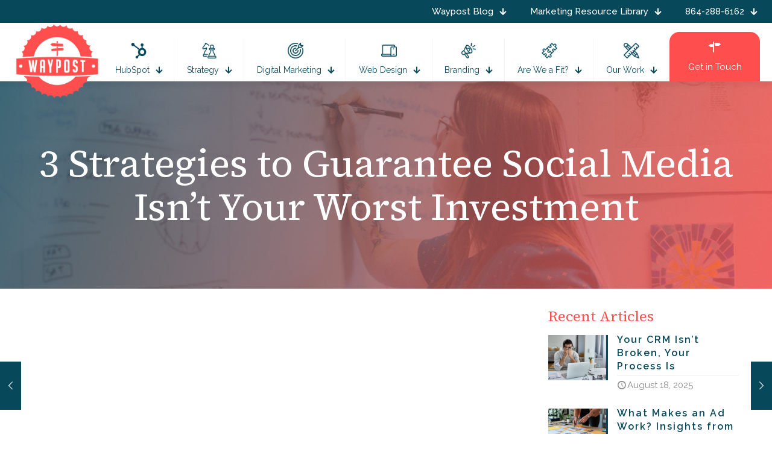

--- FILE ---
content_type: text/html; charset=UTF-8
request_url: https://www.waypostmarketing.com/3-strategies-to-guarantee-social-media-isnt-your-worst-investment/
body_size: 73784
content:
<!DOCTYPE html>
<html lang="en-US" class="no-js " itemscope itemtype="https://schema.org/Article" >

<head>

<meta charset="UTF-8" />
<meta name='robots' content='index, follow, max-image-preview:large, max-snippet:-1, max-video-preview:-1' />
	<style>img:is([sizes="auto" i], [sizes^="auto," i]) { contain-intrinsic-size: 3000px 1500px }</style>
	<meta property="og:image" content="https://www.waypostmarketing.com/wp-content/uploads/2020/11/social-media-illustrated.jpg"/>
<meta property="og:url" content="https://www.waypostmarketing.com/3-strategies-to-guarantee-social-media-isnt-your-worst-investment/"/>
<meta property="og:type" content="article"/>
<meta property="og:title" content="3 Strategies to Guarantee Social Media Isn&#8217;t Your Worst Investment"/>
<meta property="og:description" content="&nbsp; There was a time when social media and marketing platforms were willing to give you amazing value just for using their services and contributing to […]"/>
<link rel="alternate" hreflang="en-US" href="https://www.waypostmarketing.com/3-strategies-to-guarantee-social-media-isnt-your-worst-investment/"/>

<!-- Google Tag Manager -->
<script type="pmdelayedscript" data-cfasync="false" data-no-optimize="1" data-no-defer="1" data-no-minify="1">(function(w,d,s,l,i){w[l]=w[l]||[];w[l].push({'gtm.start':
new Date().getTime(),event:'gtm.js'});var f=d.getElementsByTagName(s)[0],
j=d.createElement(s),dl=l!='dataLayer'?'&l='+l:'';j.async=true;j.src=
'https://www.googletagmanager.com/gtm.js?id='+i+dl;f.parentNode.insertBefore(j,f);
})(window,document,'script','dataLayer','GTM-W8T28NM');</script>
<!-- End Google Tag Manager --><meta name="format-detection" content="telephone=no">
<meta name="viewport" content="width=device-width, initial-scale=1, maximum-scale=1" />
<link rel="shortcut icon" href="https://www.waypostmarketing.com/wp-content/uploads/2020/01/favicon.png" type="image/x-icon" />
<link rel="apple-touch-icon" href="https://www.waypostmarketing.com/wp-content/uploads/2020/01/touch-icon.png" />
<meta name="theme-color" content="#ffffff" media="(prefers-color-scheme: light)">
<meta name="theme-color" content="#ffffff" media="(prefers-color-scheme: dark)">

	<!-- This site is optimized with the Yoast SEO plugin v26.8 - https://yoast.com/product/yoast-seo-wordpress/ -->
	<title>3 Strategies Increase Your Social Media ROI</title><link rel="preload" href="https://www.waypostmarketing.com/wp-content/uploads/2022/02/waypost-logo-raspberry-2x-1.png#1488" as="image" fetchpriority="high"><link rel="preload" href="/wp-content/uploads/2022/02/waypost-logo-raspberry-2x-1.png" as="image" fetchpriority="high"><link rel="preload" href="https://www.waypostmarketing.com/wp-content/uploads/2022/12/icon-menu-hubspot.png" as="image" fetchpriority="high"><style id="perfmatters-used-css">:where(.wp-block-button__link){border-radius:9999px;box-shadow:none;padding:calc(.667em + 2px) calc(1.333em + 2px);text-decoration:none;}:where(.wp-block-columns){margin-bottom:1.75em;}:where(.wp-block-columns.has-background){padding:1.25em 2.375em;}:where(.wp-block-post-comments input[type=submit]){border:none;}:where(.wp-block-cover-image:not(.has-text-color)),:where(.wp-block-cover:not(.has-text-color)){color:#fff;}:where(.wp-block-cover-image.is-light:not(.has-text-color)),:where(.wp-block-cover.is-light:not(.has-text-color)){color:#000;}.wp-block-embed.alignleft,.wp-block-embed.alignright,.wp-block[data-align=left]>[data-type="core/embed"],.wp-block[data-align=right]>[data-type="core/embed"]{max-width:360px;width:100%;}.wp-block-embed.alignleft .wp-block-embed__wrapper,.wp-block-embed.alignright .wp-block-embed__wrapper,.wp-block[data-align=left]>[data-type="core/embed"] .wp-block-embed__wrapper,.wp-block[data-align=right]>[data-type="core/embed"] .wp-block-embed__wrapper{min-width:280px;}.wp-block-cover .wp-block-embed{min-height:240px;min-width:320px;}.wp-block-embed{overflow-wrap:break-word;}.wp-block-embed figcaption{margin-bottom:1em;margin-top:.5em;}.wp-block-embed iframe{max-width:100%;}.wp-block-embed__wrapper{position:relative;}.wp-embed-responsive .wp-has-aspect-ratio .wp-block-embed__wrapper:before{content:"";display:block;padding-top:50%;}.wp-embed-responsive .wp-has-aspect-ratio iframe{bottom:0;height:100%;left:0;position:absolute;right:0;top:0;width:100%;}.wp-embed-responsive .wp-embed-aspect-21-9 .wp-block-embed__wrapper:before{padding-top:42.85%;}.wp-embed-responsive .wp-embed-aspect-18-9 .wp-block-embed__wrapper:before{padding-top:50%;}.wp-embed-responsive .wp-embed-aspect-16-9 .wp-block-embed__wrapper:before{padding-top:56.25%;}.wp-embed-responsive .wp-embed-aspect-4-3 .wp-block-embed__wrapper:before{padding-top:75%;}.wp-embed-responsive .wp-embed-aspect-1-1 .wp-block-embed__wrapper:before{padding-top:100%;}.wp-embed-responsive .wp-embed-aspect-9-16 .wp-block-embed__wrapper:before{padding-top:177.77%;}.wp-embed-responsive .wp-embed-aspect-1-2 .wp-block-embed__wrapper:before{padding-top:200%;}:where(.wp-block-file){margin-bottom:1.5em;}:where(.wp-block-file__button){border-radius:2em;display:inline-block;padding:.5em 1em;}:where(.wp-block-file__button):is(a):active,:where(.wp-block-file__button):is(a):focus,:where(.wp-block-file__button):is(a):hover,:where(.wp-block-file__button):is(a):visited{box-shadow:none;color:#fff;opacity:.85;text-decoration:none;}@keyframes turn-on-visibility{0%{opacity:0;}to{opacity:1;}}@keyframes turn-off-visibility{0%{opacity:1;visibility:visible;}99%{opacity:0;visibility:visible;}to{opacity:0;visibility:hidden;}}@keyframes lightbox-zoom-in{0%{transform:translate(calc(-50vw + var(--wp--lightbox-initial-left-position)),calc(-50vh + var(--wp--lightbox-initial-top-position))) scale(var(--wp--lightbox-scale));}to{transform:translate(-50%,-50%) scale(1);}}@keyframes lightbox-zoom-out{0%{transform:translate(-50%,-50%) scale(1);visibility:visible;}99%{visibility:visible;}to{transform:translate(calc(-50vw + var(--wp--lightbox-initial-left-position)),calc(-50vh + var(--wp--lightbox-initial-top-position))) scale(var(--wp--lightbox-scale));visibility:hidden;}}:where(.wp-block-latest-comments:not([style*=line-height] .wp-block-latest-comments__comment)){line-height:1.1;}:where(.wp-block-latest-comments:not([style*=line-height] .wp-block-latest-comments__comment-excerpt p)){line-height:1.8;}ol,ul{box-sizing:border-box;}:where(.wp-block-navigation.has-background .wp-block-navigation-item a:not(.wp-element-button)),:where(.wp-block-navigation.has-background .wp-block-navigation-submenu a:not(.wp-element-button)){padding:.5em 1em;}:where(.wp-block-navigation .wp-block-navigation__submenu-container .wp-block-navigation-item a:not(.wp-element-button)),:where(.wp-block-navigation .wp-block-navigation__submenu-container .wp-block-navigation-submenu a:not(.wp-element-button)),:where(.wp-block-navigation .wp-block-navigation__submenu-container .wp-block-navigation-submenu button.wp-block-navigation-item__content),:where(.wp-block-navigation .wp-block-navigation__submenu-container .wp-block-pages-list__item button.wp-block-navigation-item__content){padding:.5em 1em;}@keyframes overlay-menu__fade-in-animation{0%{opacity:0;transform:translateY(.5em);}to{opacity:1;transform:translateY(0);}}:where(p.has-text-color:not(.has-link-color)) a{color:inherit;}:where(.wp-block-post-excerpt){margin-bottom:var(--wp--style--block-gap);margin-top:var(--wp--style--block-gap);}:where(.wp-block-preformatted.has-background){padding:1.25em 2.375em;}:where(.wp-block-pullquote){margin:0 0 1em;}:where(.wp-block-search__button){border:1px solid #ccc;padding:6px 10px;}:where(.wp-block-search__button-inside .wp-block-search__inside-wrapper){border:1px solid #949494;box-sizing:border-box;padding:4px;}:where(.wp-block-search__button-inside .wp-block-search__inside-wrapper) :where(.wp-block-search__button){padding:4px 8px;}:where(.wp-block-term-description){margin-bottom:var(--wp--style--block-gap);margin-top:var(--wp--style--block-gap);}:where(pre.wp-block-verse){font-family:inherit;}a[data-fn].fn{counter-increment:footnotes;display:inline-flex;font-size:smaller;text-decoration:none;text-indent:-9999999px;vertical-align:super;}a[data-fn].fn:after{content:"[" counter(footnotes) "]";float:left;text-indent:0;}:root{--wp--preset--font-size--normal:16px;--wp--preset--font-size--huge:42px;}html :where(.has-border-color){border-style:solid;}html :where([style*=border-top-color]){border-top-style:solid;}html :where([style*=border-right-color]){border-right-style:solid;}html :where([style*=border-bottom-color]){border-bottom-style:solid;}html :where([style*=border-left-color]){border-left-style:solid;}html :where([style*=border-width]){border-style:solid;}html :where([style*=border-top-width]){border-top-style:solid;}html :where([style*=border-right-width]){border-right-style:solid;}html :where([style*=border-bottom-width]){border-bottom-style:solid;}html :where([style*=border-left-width]){border-left-style:solid;}html :where(img[class*=wp-image-]){height:auto;max-width:100%;}:where(figure){margin:0 0 1em;}html :where(.is-position-sticky){--wp-admin--admin-bar--position-offset:var(--wp-admin--admin-bar--height,0px);}@media screen and (max-width:600px){html :where(.is-position-sticky){--wp-admin--admin-bar--position-offset:0px;}}@keyframes ppress-dual-ring{0%{transform:rotate(0deg);}to{transform:rotate(360deg);}}.ppress-hint-wrap[aria-label=""]:after,.ppress-hint-wrap[aria-label=""]:before,[data-hint=""]:after,[data-hint=""]:before{display:none !important;}@font-face{font-family:"Material Icons";font-style:normal;font-weight:400;src:local("Material Icons"),local("MaterialIcons-Regular"),url("https://www.waypostmarketing.com/wp-content/plugins/wp-user-avatar/assets/css/./material-icons/MaterialIcons-Regular.woff2") format("woff2"),url("https://www.waypostmarketing.com/wp-content/plugins/wp-user-avatar/assets/css/./material-icons/MaterialIcons-Regular.woff") format("woff");}p:has(+.ppress-paywall-message-wrap){margin-bottom:0;}@-webkit-keyframes fpFadeInDown{0%{opacity:0;-webkit-transform:translate3d(0,-20px,0);transform:translate3d(0,-20px,0);}to{opacity:1;-webkit-transform:translate3d(0,0,0);transform:translate3d(0,0,0);}}@keyframes fpFadeInDown{0%{opacity:0;-webkit-transform:translate3d(0,-20px,0);transform:translate3d(0,-20px,0);}to{opacity:1;-webkit-transform:translate3d(0,0,0);transform:translate3d(0,0,0);}}html,body,div,span,applet,object,iframe,h1,h2,h3,h4,h5,h6,p,blockquote,pre,a,abbr,acronym,address,cite,code,del,dfn,em,img,ins,kbd,q,s,samp,strike,strong,tt,var,b,u,i,center,ol,ul,li,fieldset,form,label,legend,table,caption,tbody,tfoot,thead,tr,th,td,article,aside,canvas,details,embed,figure,figcaption,footer,header,hgroup,menu,nav,output,ruby,section,summary,time,mark,audio,video{margin:0;padding:0;border:0;font-size:100%;font:inherit;vertical-align:baseline;}article,aside,details,figcaption,figure,footer,header,hgroup,menu,nav,section{display:block;}body{line-height:1;}ol,ul{list-style:none;}body{--mfn-column-gap-top:0;--mfn-column-gap-bottom:40px;--mfn-column-gap-left:12px;--mfn-column-gap-right:12px;--mfn-article-box-decoration:#0089f7;--mfn-before-after-slider:#fff;--mfn-before-after-label:rgba(0,0,0,.25);--mfn-before-after-label-color:#fff;--mfn-blog-slider-date-bg:#f8f8f8;--mfn-blog-date-bg:#f8f8f8;--mfn-contactbox-line:rgba(255,255,255,.2);--mfn-infobox-line:rgba(255,255,255,.2);--mfn-faq-line:rgba(0,0,0,.1);--mfn-clients-tiles:rgba(0,0,0,.08);--mfn-clients-tiles-hover:#0089f7;--mfn-offer-thumbs-nav:#0089f7;--mfn-timeline-date-bg:#f8f8f8;--mfn-sliding-box-bg:#0089f7;--mfn-tabs-border-width:1px;--mfn-tabs-border-color:rgba(0,0,0,.08);--mfn-shape-divider:#000;--mfn-icon-box-icon:#0089f7;--mfn-popup-tmpl-offset:30px;--mfn-exitbutton-font-size:16px;--mfn-exitbutton-size:30px;--mfn-exitbutton-item-size:16px;--mfn-exitbutton-offset-horizontal:0px;--mfn-wpml-arrow-size:10px;--mfn-sidemenu-always-visible-offset:400px;}body.style-simple{--mfn-contactbox-line:rgba(255,255,255,.1);--mfn-infobox-line:rgba(255,255,255,.1);}img:not([src$=".svg"]){max-width:100%;height:auto;}html{height:100%;}body{-webkit-font-smoothing:antialiased;-webkit-text-size-adjust:100%;}*,*::before,*::after{box-sizing:inherit;-webkit-font-smoothing:antialiased;}h1,h2,h3,h4,h5,h6{margin-bottom:15px;}h1 a,h2 a,h3 a,h4 a,h5 a,h6 a{font-weight:inherit;}h1 a:hover,h2 a:hover,h3 a:hover,h4 a:hover,h5 a:hover,h6 a:hover{text-decoration:none;}p{margin:0 0 15px;}em,i{font-style:italic;}a,a:visited,a:focus{text-decoration:none;outline:0;}a:hover{text-decoration:underline;}p a,p a:visited{line-height:inherit;}img.scale-with-grid,.content_wrapper img{max-width:100%;height:auto;}iframe{max-width:100%;}.button,button,input[type="button"],input[type="reset"],input[type="submit"]{display:inline-block;position:relative;padding:10px 20px;font-size:inherit;overflow:hidden;text-decoration:none !important;cursor:pointer;border-style:solid;transition:color .1s ease-in-out,background-color .1s ease-in-out,border-color .1s ease-in-out;}.action_button{display:block;position:relative;float:left;overflow:hidden;padding:10px 20px;text-decoration:none !important;line-height:21px;box-sizing:border-box;transition:color .1s ease-in-out,background-color .1s ease-in-out,border-color .1s ease-in-out;}.button-custom .button .button_label{padding:0;}.button-custom .action_button{border-style:solid;padding:12px 20px !important;line-height:14px !important;top:0;}.content_wrapper .button,.content_wrapper button,.content_wrapper input[type="button"],.content_wrapper input[type="reset"],.content_wrapper input[type="submit"]{margin:0 10px 15px 0;}@font-face{font-family:"mfn-icons";src:url("https://www.waypostmarketing.com/wp-content/themes/betheme/css/../fonts/mfn/icons.eot?11083851");src:url("https://www.waypostmarketing.com/wp-content/themes/betheme/css/../fonts/mfn/icons.eot?11083851#iefix") format("embedded-opentype"),url("https://www.waypostmarketing.com/wp-content/themes/betheme/css/../fonts/mfn/icons.woff2?11083851") format("woff2"),url("https://www.waypostmarketing.com/wp-content/themes/betheme/css/../fonts/mfn/icons.woff?11083851") format("woff"),url("https://www.waypostmarketing.com/wp-content/themes/betheme/css/../fonts/mfn/icons.ttf?11083851") format("truetype"),url("https://www.waypostmarketing.com/wp-content/themes/betheme/css/../fonts/mfn/icons.svg?11083851#mfn-icons") format("svg");font-weight:normal;font-style:normal;font-display:swap;}[class^="icon-"]:before,[class*=" icon-"]:before{font-family:"mfn-icons";font-style:normal;font-weight:400;speak:never;display:inline-block;text-decoration:inherit;width:1em;text-align:center;font-variant:normal;text-transform:none;line-height:1em;-webkit-font-smoothing:antialiased;-moz-osx-font-smoothing:grayscale;}.icon-address:before{content:"";}.icon-clock:before{content:"";}.icon-left-open-big:before{content:"";}.icon-right-open-big:before{content:"";}.icon-user:before{content:"";}.icon-menu-fine:before{content:"";}.icon-cancel-fine:before{content:"";}.icon-x-twitter:before{content:"";}.icon-instagram:before{content:"";}.icon-twitter:before{content:"";}.icon-facebook:before{content:"";}.icon-pinterest:before{content:"";}.icon-linkedin:before{content:"";}body{min-width:960px;}#Wrapper{max-width:1240px;margin:0 auto;position:relative;}.layout-full-width{padding:0;}.layout-full-width #Wrapper{max-width:100% !important;width:100% !important;margin:0 !important;}#Content{width:100%;padding-top:30px;z-index:0;position:relative;}#Content.no-padding,.template-slider #Content,.with_aside #Content{padding-top:0;}.with_aside .sections_group{padding-top:30px;}.section{position:relative;box-sizing:border-box;}.section_wrapper,.container{max-width:1220px;height:100%;margin:0 auto;position:relative;}.section.full-width > .section_wrapper{max-width:100% !important;padding-left:0 !important;padding-right:0 !important;}.section_wrapper:after,.container:after{clear:both;content:" ";display:block;height:0;visibility:hidden;width:100%;}.mcb-wrap{float:left;position:relative;z-index:1;box-sizing:border-box;}.column,.columns{float:left;margin:0;}.the_content_wrapper{margin:0 1%;width:98%;}.has_content .the_content_wrapper{margin-bottom:15px;}.sidebar,.widget-area{box-sizing:border-box;}.section,.mcb-wrap,.mcb-column{background-position:left top;background-repeat:no-repeat;}.one-fourth.mcb-wrap{width:25%;}.one-third.mcb-wrap{width:33.333%;}.two-fifth.mcb-wrap{width:40%;}.one-second.mcb-wrap{width:50%;}.four-fifth.mcb-wrap{width:80%;}.one.mcb-wrap{width:100%;}.one-fourth.column,.four.columns{width:25%;}.one-third.column{width:33.333%;}.two-fifth.column{width:40%;}.one-second.column{width:50%;}.four-fifth.column{width:80%;}.one.column{width:100%;}.mcb-column{position:relative;}.mcb-column-inner{position:relative;margin-top:var(--mfn-column-gap-top);margin-bottom:var(--mfn-column-gap-bottom);margin-left:var(--mfn-column-gap-left);margin-right:var(--mfn-column-gap-right);}.mfn-item-inline.column{width:auto !important;flex:0 0 auto !important;max-width:100%;}.with_aside .content_wrapper{max-width:1240px;margin:0 auto;}.with_aside .sections_group{width:75%;float:left;}.with_aside #Content .section_wrapper{max-width:98%;max-width:calc(100% - 20px);}.with_aside .four.columns{float:right;margin:0;}.container:after{content:" ";display:block;height:0;clear:both;visibility:hidden;}.clearfix:before,.clearfix:after{content:" ";display:block;overflow:hidden;visibility:hidden;width:0;height:0;}.clearfix:after{clear:both;}.section[data-parallax="3d"]{overflow:hidden;}.wrap[data-parallax="3d"]{overflow:hidden;position:relative;}.wrap[data-parallax="3d"] > .mcb-wrap-inner,.wrap[data-parallax="3d"] > .column{position:relative;}.wrap[data-parallax="3d"] > .mcb-wrap-inner{background:unset !important;}.section > .mcb-background-overlay{width:100%;height:100%;position:absolute;z-index:1;top:0;left:0;}.wrap > .mcb-wrap-inner > .mcb-wrap-background-overlay{width:100%;height:100%;position:absolute;left:0;top:0;border-radius:inherit;}.no-shadows #Wrapper,.no-shadows #Top_bar.is-sticky,.no-shadows #Header_creative,.no-shadows input[type="date"],.no-shadows input[type="email"],.no-shadows input[type="number"],.no-shadows input[type="password"],.no-shadows input[type="search"],.no-shadows input[type="tel"],.no-shadows input[type="text"],.no-shadows input[type="url"],.no-shadows select,.no-shadows textarea,.no-shadows .woocommerce .quantity input.qty,.no-shadows table th,.no-shadows table tr:first-child td,.no-shadows .accordion .question > div{box-shadow:0 0 0 transparent;-webkit-box-shadow:0 0 0 transparent;}.no-shadows #Subheader:after{display:none;}.page-pager .mcb-column-inner,.post-pager .mcb-column-inner{margin-bottom:0 !important;}#Content .fixed-nav,.mfn-header-tmpl-burger-sidebar-opened .fixed-nav{display:none;}.fixed-nav{position:fixed;bottom:40px;height:80px;z-index:90;}.fixed-nav.fixed-nav-prev{left:0;}.fixed-nav.fixed-nav-next{right:0;}.fixed-nav .arrow{display:block;width:35px;height:80px;font-size:15px;position:relative;z-index:92;color:#fff;line-height:80px;text-align:center;}.fixed-nav .photo{height:80px;width:80px;position:relative;z-index:92;overflow:hidden;line-height:0;background-color:#eee;}.fixed-nav .desc{width:190px;padding:6px 15px;min-height:68px;background:#fff;z-index:91;}.fixed-nav .desc h6{margin-bottom:0;}.fixed-nav .desc i{display:inline-block;margin-right:2px;}.fixed-nav .desc i:before{margin-left:0;}.fixed-nav .desc .date{display:inline-block;width:100%;padding-top:3px;border-top-width:1px;border-top-style:solid;}.fixed-nav-prev .arrow,.fixed-nav-prev .photo,.fixed-nav-prev .desc{float:left;}.fixed-nav-prev .desc{margin-left:-335px;}.fixed-nav-prev:hover .desc,.fixed-nav-prev:focus .desc{margin-left:0;}.fixed-nav-next .arrow,.fixed-nav-next .photo,.fixed-nav-next .desc{float:right;}.fixed-nav-next .desc{margin-right:-335px;}.fixed-nav-next:hover .desc,.fixed-nav-next:focus .desc{margin-right:0;}.fixed-nav .photo,.fixed-nav .desc{transition:all .3s ease-in-out;}@media only screen and (max-width: 1430px){.fixed-nav-prev .photo{position:static;margin-left:-115px;}.fixed-nav-prev:hover .photo,.fixed-nav-prev:focus .photo{margin-left:0;}.fixed-nav-prev:focus .photo{margin-left:0;}.fixed-nav-next .photo{position:static;margin-right:-115px;}.fixed-nav-next:hover .photo,.fixed-nav-next:focus .photo{margin-right:0;}}.action_button{background-color:#f7f7f7;color:#747474;}#body_overlay{position:fixed;top:0;left:0;width:100%;height:120%;background:rgba(0,0,0,.6);z-index:9002;display:none;}body.mobile-side-slide{position:relative;overflow-x:visible;}#Side_slide{display:block;position:fixed;top:0px;right:-250px;max-width:100%;width:250px;height:100%;overflow:auto;border-bottom-width:60px;border-bottom-style:solid;z-index:99999;z-index:100000;}#Side_slide .close-wrapper{height:60px;}#Side_slide .close-wrapper a.close{height:34px;width:34px;display:block;float:right;margin:13px 13px 0 0;}#Side_slide .close-wrapper a.close i{font-size:22px;line-height:34px;}#Side_slide .extras{padding:0 20px;}#Side_slide .extras .action_button{float:none;width:100%;margin:0 0 20px;text-align:center;text-decoration:none;}#Side_slide .extras .extras-wrapper{display:flex;align-items:center;flex-wrap:wrap;justify-content:center;margin-bottom:20px;}#Side_slide .extras .extras-wrapper a{display:flex;align-items:center;text-decoration:none;padding:5px;font-size:20px;}#Side_slide .lang-wrapper{margin-bottom:20px;text-align:center;display:none;}#Side_slide .lang-wrapper ul li{border-top:1px solid rgba(255,255,255,.03);}#Side_slide .lang-wrapper ul li:last-child{border-bottom:1px solid rgba(255,255,255,.03);}#Side_slide .lang-wrapper ul li a{display:block;padding:11px 20px 10px 20px;text-decoration:none;line-height:19px;}#Side_slide .social{text-align:center;margin:0 20px 13px;}#Side_slide .social li{display:inline-block;}#Side_slide .social li a{display:block;padding:3px 5px;text-decoration:none;}#Side_slide{background-color:#191919;border-color:#191919;}#Side_slide,#Side_slide .search-wrapper input.field,#Side_slide a:not(.action_button),#Side_slide #menu ul li.submenu .menu-toggle{color:#a6a6a6;}#Side_slide a:not(.action_button):hover,#Side_slide a.active,#Side_slide #menu ul li.hover > .menu-toggle{color:#fff;}#Subheader{background-color:rgba(0,0,0,.02);background-position:center top;background-repeat:no-repeat;padding:30px 0;position:relative;}#Subheader .title{margin-bottom:0;width:70%;float:left;}#Subheader:after{content:"";height:3px;width:100%;display:block;position:absolute;left:0;bottom:-3px;z-index:1;box-shadow:inset 0px 4px 3px -2px rgba(0,0,0,.06);}.subheader-both-center #Subheader .title{width:100%;text-align:center;}.post-meta{margin-bottom:8px;}.post-meta .author-date{float:left;}.post-meta .author-date a{border-bottom-width:1px;border-style:dotted;text-decoration:none !important;}.post-nav{padding:10px 15px 4px 130px;margin-bottom:20px;background-image:url("https://www.waypostmarketing.com/wp-content/themes/betheme/css/../images/stripes/stripes_5_b.png");-webkit-box-sizing:border-box;-moz-box-sizing:border-box;box-sizing:border-box;overflow:hidden;}.no-share .post-nav,.share-simple .post-nav{padding-left:15px;padding-right:15px;}.post-nav.minimal.column{padding:0;background:none;position:relative;height:40px !important;}.post-nav.minimal a{position:absolute;top:0;opacity:.6;-webkit-transition:all .3s ease-in-out;transition:all .3s ease-in-out;}.post-nav.minimal a:hover{opacity:1;}.post-nav.minimal a.prev{left:0;}.post-nav.minimal a.next{right:0;}.post-nav.minimal a.home{left:50%;margin:3px 0 0 -13px;}.post-nav.minimal a i{font-size:25px;line-height:30px;color:#626262;}.post-nav.minimal a svg{fill:#626262;}.post-header{margin-bottom:20px;}.post-header .button-love{width:99px;float:left;text-align:center;}.post-header .title_wrapper{margin-left:99px;border-left-width:1px;border-style:solid;padding-left:30px;}.post-header .title_wrapper h1{font-size:35px;line-height:35px;}.author-box .avatar-wrapper{width:64px;height:64px;float:left;border-width:8px;border-style:solid;display:block;line-height:0;-webkit-border-radius:100%;border-radius:100%;overflow:hidden;}.author-box .desc-wrapper{background:rgba(0,0,0,.02);padding:20px;position:relative;margin-left:105px;}.author-box .desc-wrapper:after{content:"";display:block;position:absolute;left:-6px;top:35px;width:0;height:0;border-style:solid;border-width:6px 6px 6px 0;border-color:transparent rgba(0,0,0,.02) transparent transparent;}.author-box .desc-wrapper h5{margin-bottom:5px;}.hide-love .button-love{display:none !important;}.hide-love .post-header .title_wrapper{margin-left:0;padding-left:10px;border-left:none;}.hide-love .post-nav{padding-left:15px;}.share_item{float:none;width:auto;padding:10px 15px 15px;}.share-simple .post-header .title_wrapper{margin-left:0;padding-left:0;border-left-width:0;}.share-simple-wrapper{border-top:1px solid rgba(0,0,0,.08);padding:15px 0;text-align:left;}.share-simple-wrapper .share-label{margin-right:10px;}.share-simple-wrapper .icons{display:inline;}.share-simple-wrapper .icons a{padding:0 5px;color:#a8a8a8;}.share-simple-wrapper .icons .facebook:hover{color:#3b5998;}.share-simple-wrapper .icons .twitter:hover{color:#1da1f2;}.share-simple-wrapper .icons .linkedin:hover{color:#0077b5;}.share-simple-wrapper .icons .pinterest:hover{color:#bd081b;}.share-simple-wrapper .button-love{float:right;}.mcb-sidebar{border-style:solid;padding:0 20px;position:relative;}.mcb-sidebar:before{content:"";display:block;position:absolute;top:0;width:1500px;height:100%;background:rgba(0,0,0,.01);visibility:visible;}.aside_right .mcb-sidebar{border-left-width:1px;}.aside_right .mcb-sidebar:before{left:0;}.mcb-sidebar.style-simple{border-color:transparent !important;}.mcb-sidebar.style-simple:before{content:unset;}.mcb-sidebar.lines-hidden .widget:after{display:none;}.widget{margin:30px 0;position:relative;}.widget:last-child:after{display:none;}.widget:after{content:"";display:block;position:absolute;bottom:0;width:1500px;height:0;visibility:visible;border-width:1px 0 0;border-style:solid;}.widget:not(.widget_block) > h3{font-size:18px;line-height:22px;}.aside_right .widget:after{left:0;}.Recent_posts ul{margin:0 !important;}.Recent_posts ul li{margin-bottom:10px;list-style:none !important;}.Recent_posts ul li:last-child{margin-bottom:0;}.Recent_posts ul li a{text-decoration:none;}.Recent_posts ul li .desc{margin-right:80px;padding:5px 15px;background:#fff;position:relative;min-height:70px;}.Recent_posts ul li .desc:after{content:"";display:block;position:absolute;right:0;top:0;width:4px;height:100%;}.Recent_posts ul li .desc h6{position:relative;z-index:2;margin-bottom:3px;padding-bottom:3px;border-bottom-width:1px;border-style:solid;}.Recent_posts ul li .desc .date{position:relative;z-index:2;}.Recent_posts ul li .desc .date i{display:inline-block;margin-right:2px;}.Recent_posts ul li .photo{width:80px;height:80px;line-height:0;text-align:center;float:right;position:relative;}.Recent_posts.blog_news ul li{margin-bottom:20px;overflow:hidden;}.Recent_posts.blog_news ul li .photo{float:left;width:30%;height:auto;border-right:3px solid #ddd;background-color:transparent;}.Recent_posts.blog_news ul li .desc{width:70%;margin-left:30%;padding-top:0;box-sizing:border-box;background:none !important;}.Recent_posts.blog_news ul li .desc:after{display:none;}.Recent_posts.blog_news ul li .desc h6{margin-top:-3px;}.Recent_posts ul li a h6,.Recent_posts ul li a .desc .date,.Recent_posts ul li a .desc:after{-webkit-transition:all .3s ease-in-out;-moz-transition:all .3s ease-in-out;-o-transition:all .3s ease-in-out;transition:all .3s ease-in-out;}.dark,.dark ul.timeline_items,.dark .icon_box a .desc,.dark .icon_box a:hover .desc,.dark .feature_list ul li a,.dark .list_item a:not(.icon_bar),.dark .list_item a:not(.icon_bar):hover,.dark .widget_recent_entries ul li a{color:#fff !important;}.dark .column a{color:rgba(255,255,255,.66);}.dark h1,.dark h1 a,.dark h1 a:hover{color:#fff;}.dark h2,.dark h2 a,.dark h2 a:hover{color:#fff;}.dark h3,.dark h3 a,.dark h3 a:hover{color:#fff;}.dark h5,.dark h5 a,.dark h5 a:hover{color:#fff;}.dark h6,.dark h6 a,.dark h6 a:hover,.dark a.content_link .title{color:#fff;}.dark .idea_box,.dark table th,.dark table td,.dark .list_item .circle,.dark input[type="text"],.dark input[type="tel"],.dark input[type="password"],.dark input[type="email"],.dark textarea,.dark select,.dark .promo_box.has_border:after,.dark dl > dt,.dark dl > dd,.dark .article_box .desc_wrapper p,.dark a.icon_bar,.dark a.content_link,.dark .how_it_works .image,.dark .opening_hours,.dark .opening_hours .opening_hours_wrapper li,.dark .icon_box.has_border:after,.dark .chart_box:before,.dark .pricing-box,.dark .team_list .bq_wrapper,.dark .post-footer .post-links,.dark .format-link .post-title .icon-link,.dark .share_wrapper,.dark .post-header .title_wrapper,.dark .section-post-related .section-related-adjustment,.dark .comments,.dark .mcb-sidebar,.dark .widget:after,.dark .fixed-nav .desc h6,.dark .portfolio_group.list .portfolio-item,.dark .portfolio_group .portfolio-item .desc .details-wrapper,.dark .Recent_posts ul li .desc h6,.dark .widget_recent_entries ul li a,.dark .woocommerce .widget_best_sellers li,.dark .woocommerce .widget_featured_products li,.dark .woocommerce .widget_recent_reviews li,.dark .woocommerce .widget_recent_products li,.dark .woocommerce .widget_recently_viewed_products li,.dark .woocommerce .widget_random_products li,.dark .woocommerce .widget_top_rated_products li,.dark .woocommerce .widget_onsale li,.dark .woocommerce .widget_layered_nav li,.dark .woocommerce .widget_shopping_cart ul.product_list_widget li,.dark .woocommerce .widget_products li,.dark .woocommerce .product .related.products,.dark .woocommerce .product div.entry-summary h1.product_title:after,.dark .woocommerce .quantity input.qty{border-color:rgba(255,255,255,.08);}.dark .blockquote p.author span,.dark .counter .desc_wrapper .title,.dark .article_box .desc_wrapper p,.dark .team .desc_wrapper p.subtitle,.dark .pricing-box .plan-header p.subtitle,.dark .pricing-box .plan-header .price sup.period,.dark .chart_box p,.dark .fancy_heading .inside,.dark .fancy_heading_line .slogan,.dark .post-meta,.dark .post-meta a,.dark .post-footer,.dark .post-footer a span.label,.dark .pager .pages a,.dark .button-love a .label,.dark .pager-single a,.dark #comments .commentlist > li .comment-author .says,.dark .fixed-nav .desc .date,.dark .filters_buttons li.label,.dark .Recent_posts ul li a .desc .date,.dark .widget_recent_entries ul li .post-date,.dark .tp_recent_tweets .twitter_time,.dark .widget_price_filter .price_label,.dark .shop-filters .woocommerce-result-count,.dark .woocommerce ul.product_list_widget li .quantity,.dark .widget_shopping_cart ul.product_list_widget li dl,.dark .product_meta .posted_in,.dark .woocommerce .shop_table .product-name .variation > dd,.dark .shipping-calculator-button:after,.dark .shop_slider .shop_slider_ul li .item_wrapper .price del,.dark .testimonials_slider .testimonials_slider_ul li .author span,.dark .testimonials_slider .testimonials_slider_ul li .author span a{color:#dedede;}.dark .Recent_posts ul li .desc{background:rgba(0,0,0,.1);}.dark .column_column ul,.dark .column_column ol,.dark .the_content_wrapper ul,.dark .the_content_wrapper ol{color:#fff;}.column_button .button{margin:0 !important;vertical-align:middle;}.column_image{line-height:0;}.image_frame,.wp-caption{display:block;overflow:hidden;margin:0;border-style:solid;border-width:0;max-width:100%;line-height:0;box-sizing:border-box;}.image_item.image_frame:not(.svg){display:inline-block;}.column_column .image_item.image_frame:not(.svg){vertical-align:top;}.image_frame .image_wrapper,.wp-caption img{box-sizing:border-box;}.image_frame a,.wp-caption a{display:block;-webkit-tap-highlight-color:transparent;}.image_frame.no_border{border-width:0;}.the_content_wrapper .image_frame,.the_content_wrapper .wp-caption{margin-bottom:20px;}.the_content_wrapper .wp-caption.alignnone,.the_content_wrapper .wp-caption.aligncenter{clear:both;}.image_frame .image_wrapper{position:relative;overflow:hidden;}.image_frame .image_wrapper .mask{position:absolute;left:0;width:100%;height:100%;z-index:2;}.image_frame .image_wrapper img:not(.ls-l){position:relative;top:0;-webkit-transform:scale(1);-moz-transform:scale(1);-o-transform:scale(1);transform:scale(1);}.image_frame:hover .image_wrapper img,.image_frame:focus .image_wrapper img,.image_frame.hover .image_wrapper img{top:-15px;}.image_frame:hover .image_wrapper .ls-container img,.image_frame:focus .image_wrapper .ls-container img,.image_frame.no_link:hover .image_wrapper img,.image_frame.no_link:focus .image_wrapper img{top:0;}.image_frame .image_wrapper .mask:after{content:"";display:block;position:absolute;left:0;width:100%;height:100%;z-index:3;opacity:0;}.image_frame:hover .image_wrapper .mask:after,.image_frame:focus .image_wrapper .mask:after,.image_frame.hover .image_wrapper .mask:after{opacity:1;}.image_frame.no_link:hover .image_wrapper .mask:after,.image_frame.no_link:focus .image_wrapper .mask:after{opacity:0;}.image_frame .image_wrapper .image_links{display:flex;width:100%;height:60px;position:absolute;left:0;bottom:-60px;z-index:4;overflow:hidden;}.image_frame:hover .image_wrapper .image_links,.image_frame:focus .image_wrapper .image_links,.image_frame.hover .image_wrapper .image_links{bottom:0;}.image_frame .image_wrapper .image_links a{display:flex;justify-content:center;align-items:center;flex:1;position:relative;width:100%;border-style:solid;border-color:transparent;}.image_frame .image_wrapper .image_links a:not(:last-child){border-right-width:1px;}.image_frame .image_wrapper .image_links a svg{width:32px;}@keyframes spin{100%{-webkit-transform:rotate(360deg);transform:rotate(360deg);}}.image_frame .image_wrapper img,.image_frame .image_wrapper .mask:after,.image_frame .image_wrapper .image_links{-webkit-transition:all .3s ease-in-out;transition:all .3s ease-in-out;}.image_frame .image_wrapper .image_links a{-webkit-transition:all .1s ease-in-out;transition:all .1s ease-in-out;}@keyframes if-overlay-animation{0%{opacity:0;}100%{opacity:1;}}.if-modern-overlay .image_frame .image_wrapper .image_links{flex-direction:column;width:auto;height:auto;bottom:auto;top:10px;left:auto;right:10px;z-index:4;background-color:transparent;overflow:visible;}.if-modern-overlay .image_frame .image_wrapper .image_links a{opacity:0;flex:auto;width:36px;height:36px;border-radius:100%;margin-bottom:7px;cursor:pointer;border-width:1px;}.if-modern-overlay .image_frame .image_wrapper .image_links a:last-child{margin-bottom:0;}.if-modern-overlay .image_frame .image_wrapper .image_links a svg{width:24px;}.if-modern-overlay .image_frame .image_wrapper .image_links a.loved:before,.if-modern-overlay .image_frame .image_wrapper .image_links a.loved:after,.if-modern-overlay .image_frame .image_wrapper .image_links a:focus:before,.if-modern-overlay .image_frame .image_wrapper .image_links a:focus:after{opacity:0;}.if-modern-overlay .image_frame:hover .image_wrapper img,.if-modern-overlay .image_frame:focus .image_wrapper img,.if-modern-overlay .image_frame.hover .image_wrapper img{top:0;}.if-modern-overlay .image_frame .image_wrapper .mask{display:none;}.if-modern-overlay .image_frame:not(.no_link) .image_wrapper img:not(.ls-l){margin-bottom:0 !important;}.if-modern-overlay .image_frame:hover .image_wrapper .image_links a,.if-modern-overlay .image_frame:focus .image_wrapper .image_links a,.if-modern-overlay .image_frame.hover .image_wrapper .image_links a{animation:if-modern-overlay-animation .2s normal forwards ease-in-out;}.image_frame .image_wrapper .image_links a{background-color:#fff;}.image_frame .image_wrapper .image_links a .path{stroke:#161922;}.image_frame .image_wrapper .image_links a:hover,.image_frame .image_wrapper .image_links a:focus{background-color:#fff;}.image_frame .image_wrapper .image_links a:hover .path{stroke:#0089f7;}.image_frame .image_wrapper .image_links a{box-shadow:inset -1px 0 0 0 rgba(0,0,0,0);}@keyframes if-modern-overlay-animation{0%{opacity:0;transform:translateY(10px);}100%{opacity:1;transform:translateY(0);}}.if-modern-overlay .image_frame .image_wrapper .image_links a:nth-child(1){animation-delay:0s;}.if-modern-overlay .image_frame .image_wrapper .image_links a:nth-child(2){animation-delay:.03s;}.if-modern-overlay .image_frame .image_wrapper .image_links a:nth-child(3){animation-delay:.06s;}.if-modern-overlay .image_frame .image_wrapper .image_links a:nth-child(4){animation-delay:.09s;}.if-modern-overlay .image_frame .image_wrapper .image_links a:nth-child(5){animation-delay:.12s;}.gallery.equal-heights .gallery-item .image_frame a,.gallery.equal-heights .gallery-item .wp-caption a{display:block;width:100%;height:100%;}ul{list-style:none outside;}ol{list-style:decimal;}.column_column ul,.column_helper ul,.column_visual ul,.icon_box ul,.mfn-acc ul,.ui-tabs-panel ul,.post-excerpt ul,.the_content_wrapper ul,.column_product_short_description ul,.elementor-widget-text-editor ul{list-style:disc outside;margin:0 0 15px 30px;}.column_column ol,.column_helper ol,.column_visual ol,.icon_box ol,.mfn-acc ol,.ui-tabs-panel ol,.post-excerpt ol,.the_content_wrapper ol,.column_product_short_description ol,.elementor-widget-text-editor ol{margin:0 0 15px 30px;}.column_column ul li,.column_helper ul li,.column_visual ul li,.icon_box ul li,.mfn-acc ul li,.ui-tabs-panel ul li,.post-excerpt ul li,.the_content_wrapper ul li,.column_product_short_description ul li,.elementor-widget-text-editor ul li,.column_column ol li,.column_helper ol li,.column_visual ol li,.icon_box ol li,.mfn-acc ol li,.ui-tabs-panel ol li,.post-excerpt ol li,.the_content_wrapper ol li,.column_product_short_description ol li,.elementor-widget-text-editor ol li{margin-bottom:10px;}.column_column ul li ul,.column_column ol li ol,.column_helper ul li ul,.column_helper ol li ol,.column_visual ul li ul,.column_visual ol li ol,.icon_box ul li ul,.icon_box ol li ol,.mfn-acc ul li ul,.mfn-acc ol li ol,.ui-tabs-panel ul li ul,.ui-tabs-panel ol li ol,.post-excerpt ul li ul,.post-excerpt ol li ol,.the_content_wrapper ul li ul,.the_content_wrapper ol li ol,.column_product_short_description ul li ul,.column_product_short_description ol li ol{margin-top:10px;margin-bottom:0;}.column_heading .title{margin-bottom:0;}.column_heading span.title{display:block;}.mfn-icon-box{display:flex;align-items:center;box-sizing:border-box;overflow:hidden;}.mfn-icon-box .icon-wrapper{display:flex;align-items:center;justify-content:center;flex-shrink:0;line-height:0;overflow:hidden;}.mfn-builder-content .mfn-icon-box .icon-wrapper i{font-size:7vh;line-height:1;color:var(--mfn-icon-box-icon);}.mfn-icon-box:not(.mfn-header-icon-box) .desc-wrapper{flex-grow:1;display:flex;flex-wrap:wrap;}.mfn-icon-box:not(.mfn-header-icon-box) .desc-wrapper > *{width:100%;order:2;}.mfn-icon-box .desc-wrapper *:last-child{margin-bottom:0;}.mfn-icon-box .desc-wrapper .title{display:block;}.mfn-header-tmpl .mfn-header-icon-box .icon-wrapper{overflow:unset;}.mfn-icon-box-top,.mfn-icon-box-bottom{flex-direction:column;}.mfn-icon-box-top .desc-wrapper,.mfn-icon-box-bottom .desc-wrapper{width:100%;text-align:center;}.mfn-icon-box-top .icon-wrapper{margin:0 0 30px 0;}.mfn-icon-box-top.mfn-icon-box-center .icon-wrapper,.mfn-icon-box-bottom.mfn-icon-box-center .icon-wrapper{width:40%;}.mfn-icon-box-center{align-items:center;}@media (max-width: 959px){.mfn-icon-box-tablet-left,.mfn-icon-box-tablet-right{flex-direction:row;}.mfn-icon-box-tablet-right .icon-wrapper{margin:0 0 0 20px;}.mfn-icon-box-tablet-right .icon-wrapper{order:2;}.mfn-icon-box-tablet-right .desc-wrapper{order:1;}.mfn-icon-box-tablet-left .icon-wrapper,.mfn-icon-box-tablet-right .icon-wrapper{width:25%;}}.mfn-icon-box,.mfn-icon-box .icon-wrapper,.mfn-icon-box .desc-wrapper{transition:all .2s ease-in-out;}.mfn-icon-box .icon-wrapper i{transition:all .2s ease-in-out;}::-moz-selection{color:#fff;}::selection{color:#fff;}.idea_box,.accordion .question,.accordion .question.active .title,.accordion .question .title:before,table th,table td,.list_item .circle,input[type="date"],input[type="email"],input[type="number"],input[type="password"],input[type="search"],input[type="tel"],input[type="text"],input[type="url"],select,textarea,.promo_box.has_border:after,dl > dt,dl > dd,.article_box .desc_wrapper p,a.icon_bar,a.content_link,.how_it_works .image,.column_opening_hours .mcb-item-opening_hours-inner,.opening_hours .opening_hours_wrapper li,.icon_box.has_border:after,.chart_box:before,.column_pricing_item .mcb-item-pricing_item-inner,.team_list .bq_wrapper,.post-footer .post-links,.format-link .post-title .icon-link,.share_wrapper,.post-header .title_wrapper,.section-post-related .section-related-adjustment,#comments > :first-child,.mcb-sidebar,.widget:after,.fixed-nav .desc .date,.portfolio_group.list .portfolio-item,.portfolio_group .portfolio-item .desc .details-wrapper,.Recent_posts ul li .desc h6,.widget_recent_entries ul li a,.woocommerce .widget_best_sellers li,.woocommerce .widget_featured_products li,.woocommerce .widget_recent_reviews li,.woocommerce .widget_recent_products li,.woocommerce .widget_recently_viewed_products li,.woocommerce .widget_random_products li,.woocommerce .widget_top_rated_products li,.woocommerce .widget_onsale li,.woocommerce .widget_layered_nav li,.woocommerce .widget_shopping_cart ul.product_list_widget li,.woocommerce .widget_products li,.woocommerce .product .related.products,.woocommerce .product .upsells.products,.woocommerce .product div.entry-summary h1.product_title:after,.woocommerce .quantity input.qty,.header-stack #Top_bar .logo,.offer_thumb .slider_pagination,.offer_thumb .slider_pagination a,.Latest_news ul li .desc_footer,.Latest_news ul li .photo,.offer_thumb.bottom .slider_pagination a,.style-simple .faq .question,.style-simple #Filters .filters_wrapper ul,#edd_checkout_cart th,#edd_checkout_cart td{border-color:rgba(0,0,0,.08);}.image_frame,.wp-caption,.google-map,.icon_box .icon_wrapper,.content_slider .content_slider_ul .slick-list,.author-box .avatar-wrapper,#comments .commentlist > li .photo,.edd_download_image{border-color:#f8f8f8;}.image_frame .image_wrapper,.wp-caption img,.icon_box .icon_wrapper:before{border-color:#e2e2e2;}.image_frame .image_wrapper .mask,.edd_download_image:after{box-shadow:inset 0 0 5px 2px rgba(0,0,0,.07);}.image_frame .image_wrapper .mask:after{background:rgba(0,0,0,.15);}.no-shadows .image_frame .image_wrapper .mask,.no-shadows .edd_download_image:after{box-shadow:unset;}@keyframes mfn-popup-open{0%{opacity:0;margin-top:-100px;}100%{opacity:1;margin-top:0;}}.mfn-close-icon{z-index:5;display:flex;justify-content:center;align-items:center;width:40px;height:40px;font-size:20px;cursor:pointer;text-decoration:none !important;}.mfn-close-icon .icon{color:rgba(0,0,0,.3);display:inline-block;transition:all .3s ease-in-out;}.mfn-close-icon:hover .icon{color:rgba(0,0,0,.8);transform:rotate(180deg);}.section_wrapper{display:flex;align-items:flex-start;flex-wrap:wrap;}.mcb-wrap{display:flex;align-items:flex-start;}.mcb-wrap-inner{display:flex;align-content:flex-start;align-items:flex-start;flex-wrap:wrap;position:relative;width:100%;align-self:stretch;}.column_column{display:flex;}.mcb-item-column-inner{width:100%;word-break:break-word;}.mfn-header-tmpl{--mfn-column-gap-left:5px;--mfn-column-gap-right:5px;--mfn-column-gap-bottom:0;--mfn-header-menu-gap:0px;--mfn-header-menu-icon-gap:5px;--mfn-header-menu-submenu-icon-gap:10px;--mfn-header-menu-sep:rgba(1,7,39,.15);--mfn-header-menu-animation-height:3px;--mfn-header-menu-icon-size:25px;--mfn-header-submenu-icon-size:13px;--mfn-header-menu-animation-color:#0089f7;--mfn-header-menu-sidebar-width:350px;--mfn-header-search-icon-color:#333;--mfn-header-icon-color:#333;--mfn-header-submenu-border-radius-top:4px;--mfn-header-submenu-border-radius-right:4px;--mfn-header-submenu-border-radius-bottom:4px;--mfn-header-submenu-border-radius-left:4px;--mfn-header-submenu-dropdown-size:8px;--mfn-header-submenu-dropdown-offset:0px;--mfn-header-submenu-dropdown-color:#fff;}.mfn-header-tmpl{width:100%;position:relative;z-index:3;}.mfn-header-tmpl-absolute{position:absolute;left:0;top:0;}.mfn-header-tmpl.mfn-hasSticky .mfn-header-sticky-section{display:none;}.mfn-header-tmpl .mfn-header-mobile-section{display:none;}@media only screen and (max-width: 767px){.mfn-mobile-header-tmpl-fixed{position:fixed;top:0;left:0;}.mfn-header-tmpl.mfn-hasMobile .mfn-default-section{display:none;}.mfn-header-tmpl.mfn-hasMobile .mfn-header-sticky-section{display:none;}.mfn-header-tmpl.mfn-hasMobile .mfn-header-mobile-section{display:block;}.mfn-header-tmpl.mfn-hasMobile .mfn-default-section,.mfn-header-tmpl.mfn-hasMobile .mfn-header-sticky-section{display:none;}.mfn-header-tmpl .section_wrapper{padding-left:0 !important;padding-right:0 !important;}}@keyframes mfnShowSticky{0%{top:-100%;}100%{top:0;}}.mfn-header-tmpl .mfn-header-tmpl-builder > .mcb-section > .section_wrapper > .mcb-wrap:hover{z-index:2;}.mfn-header-overlay{position:fixed;left:0;top:0;width:100%;height:0;z-index:2;opacity:0;transition:.2s opacity ease-in-out;}.mfn-header-tmpl .mcb-header-wrap{width:auto;max-width:100%;}.mfn-header-tmpl .mcb-header-wrap > .mcb-wrap-inner{flex-wrap:nowrap;}.mfn-header-tmpl .mcb-header-section > .section_wrapper{flex-wrap:nowrap;}.mfn-header-tmpl .mcb-header-section > .section_wrapper:after{content:unset;}@media only screen and (min-width: 960px) and (max-width: 1440px){.mfn-header-tmpl .laptop-one-sixth.mcb-header-wrap,.mfn-header-tmpl .laptop-one-fifth.mcb-header-wrap,.mfn-header-tmpl .laptop-one-fourth.mcb-header-wrap,.mfn-header-tmpl .laptop-one-third.mcb-header-wrap,.mfn-header-tmpl .laptop-two-fifth.mcb-header-wrap,.mfn-header-tmpl .laptop-one-second.mcb-header-wrap,.mfn-header-tmpl .laptop-three-fifth.mcb-header-wrap,.mfn-header-tmpl .laptop-two-third.mcb-header-wrap,.mfn-header-tmpl .laptop-three-fourth.mcb-header-wrap,.mfn-header-tmpl .laptop-four-fifth.mcb-header-wrap,.mfn-header-tmpl .laptop-five-sixth.mcb-header-wrap,.mfn-header-tmpl .laptop-one.mcb-header-wrap{width:auto;}}@media only screen and (min-width: 768px) and (max-width: 959px){.mfn-header-tmpl .tablet-one-sixth.mcb-header-wrap,.mfn-header-tmpl .tablet-one-fifth.mcb-header-wrap,.mfn-header-tmpl .tablet-one-fourth.mcb-header-wrap,.mfn-header-tmpl .tablet-one-third.mcb-header-wrap,.mfn-header-tmpl .tablet-two-fifth.mcb-header-wrap,.mfn-header-tmpl .tablet-one-second.mcb-header-wrap,.mfn-header-tmpl .tablet-three-fifth.mcb-header-wrap,.mfn-header-tmpl .tablet-two-third.mcb-header-wrap,.mfn-header-tmpl .tablet-three-fourth.mcb-header-wrap,.mfn-header-tmpl .tablet-four-fifth.mcb-header-wrap,.mfn-header-tmpl .tablet-five-sixth.mcb-header-wrap,.mfn-header-tmpl .tablet-one.mcb-header-wrap{width:auto;}}@media only screen and (max-width: 767px){.mfn-header-tmpl .mobile-one-sixth.mcb-header-wrap,.mfn-header-tmpl .mobile-one-fifth.mcb-header-wrap,.mfn-header-tmpl .mobile-one-fourth.mcb-header-wrap,.mfn-header-tmpl .mobile-one-third.mcb-header-wrap,.mfn-header-tmpl .mobile-two-fifth.mcb-header-wrap,.mfn-header-tmpl .mobile-one-second.mcb-header-wrap,.mfn-header-tmpl .mobile-three-fifth.mcb-header-wrap,.mfn-header-tmpl .mobile-two-third.mcb-header-wrap,.mfn-header-tmpl .mobile-three-fourth.mcb-header-wrap,.mfn-header-tmpl .mobile-four-fifth.mcb-header-wrap,.mfn-header-tmpl .mobile-five-sixth.mcb-header-wrap,.mfn-header-tmpl .mobile-one.mcb-header-wrap{width:auto;}}.mfn-item-inline.column_header_menu,.mfn-item-inline.column_header_promo_bar{flex-grow:1 !important;flex-shrink:1 !important;flex-basis:0 !important;}.mfn-header-tmpl .column_column{flex-shrink:1 !important;}.mfn-header-tmpl .column_column .column_attr > *:last-child{margin-bottom:0;}.column_header_logo .logo-wrapper{display:flex;align-items:center;width:100%;height:100%;line-height:0;}.column_header_logo .logo-wrapper > *{width:100%;height:auto;}@keyframes mfnPBSFadeIn{0%{opacity:0;transform:scale(.98);}100%{opacity:1;transform:scale(1);}}@-webkit-keyframes mfnPBSFadeIn{0%{opacity:0;transform:scale(.98);}100%{opacity:1;transform:scale(1);}}@keyframes mfnPBSFadeOut{0%{opacity:1;transform:scale(1);}100%{opacity:0;transform:scale(.98);}}@-webkit-keyframes mfnPBSFadeOut{0%{opacity:1;transform:scale(1);}100%{opacity:0;transform:scale(.98);}}.mfn-header-menu{display:flex;align-items:stretch;flex-wrap:wrap;font-size:15px;line-height:1.5;font-weight:500;}.mfn-header-menu,.mfn-header-menu .mfn-submenu{margin:0;padding:0;list-style:none;}.mfn-header-menu .mfn-menu-li{position:relative;}.mfn-header-menu .mfn-menu-li .mfn-menu-link{display:flex;text-decoration:none;}.mfn-header-menu > .mfn-menu-li{display:inline-flex;}.mfn-header-menu > .mfn-menu-li > .mfn-menu-link{position:relative;align-items:center;justify-content:center;padding:8px 20px;width:100%;box-sizing:border-box;}.mfn-header-menu > .mfn-menu-li > .mfn-menu-link .menu-item-helper{display:flex;position:absolute;left:0;top:0;width:100%;height:100%;box-sizing:border-box;}.mfn-header-menu .mfn-menu-li .mfn-submenu{display:none;position:absolute;width:220px;border-radius:var(--mfn-header-submenu-border-radius-top) var(--mfn-header-submenu-border-radius-right) var(--mfn-header-submenu-border-radius-bottom) var(--mfn-header-submenu-border-radius-left);}.mfn-header-menu .mfn-menu-li .mfn-submenu .mfn-menu-link{align-items:center;padding:10px 20px;}.mfn-header-menu .mfn-menu-li .mfn-submenu .mfn-menu-li:first-child .mfn-menu-link{border-radius:var(--mfn-header-submenu-border-radius-top) var(--mfn-header-submenu-border-radius-right) 0 0;}.mfn-header-menu .mfn-menu-li .mfn-submenu .mfn-menu-li:last-child .mfn-menu-link{border-bottom:0;border-radius:0 0 var(--mfn-header-submenu-border-radius-bottom) var(--mfn-header-submenu-border-radius-left);}.mfn-header-menu .mfn-menu-li .mfn-submenu .mfn-menu-link .menu-sub{margin-left:auto;}.mfn-menu-submenu-on-hover .mfn-menu-li:hover > .mfn-submenu,.mfn-menu-submenu-on-click .mfn-menu-li.mfn-li-hover > .mfn-submenu{display:block;}.mfn-header-menu > .mfn-menu-li .mfn-submenu{left:0;top:100%;}.mfn-header-menu > .mfn-menu-li .mfn-submenu .mfn-menu-li .mfn-submenu{left:100%;top:0;}@keyframes mfnSubmenuFadeIn{0%{opacity:0;}100%{opacity:1;}}@-webkit-keyframes mfnSubmenuFadeIn{0%{opacity:0;}100%{opacity:1;}}.mfn-menu-submenu-show-fade-up.mfn-menu-submenu-on-hover .mfn-menu-li:hover > .mfn-submenu,.mfn-menu-submenu-show-fade-up.mfn-menu-submenu-on-click .mfn-menu-li.mfn-li-hover > .mfn-submenu,.mfn-menu-submenu-show-fade-up.mfn-menu-submenu-on-hover .mfn-menu-item-has-megamenu:hover .mfn-menu-item-megamenu,.mfn-menu-submenu-show-fade-up.mfn-menu-submenu-on-click .mfn-menu-item-has-megamenu.mfn-li-hover .mfn-menu-item-megamenu,.mfn-menu-submenu-show-fade-up.mfn-menu-submenu-on-hover .mfn-menu-li:hover > .mfn-dropdown-pointer,.mfn-menu-submenu-show-fade-up.mfn-menu-submenu-on-click .mfn-menu-li.mfn-li-hover > .mfn-dropdown-pointer,.mfn-menu-submenu-show-fade-up.mfn-menu-submenu-on-hover .mfn-menu-item-has-megamenu:hover .mfn-dropdown-pointer,.mfn-menu-submenu-show-fade-up.mfn-menu-submenu-on-click .mfn-menu-item-has-megamenu.mfn-li-hover .mfn-dropdown-pointer{animation:mfnSubmenuFadeInUp .5s cubic-bezier(.2,1,.3,1);-webkit-animation:mfnSubmenuFadeInUp .5s cubic-bezier(.2,1,.3,1);}@keyframes mfnSubmenuFadeInUp{0%{opacity:0;transform:translateY(20px);}100%{opacity:1;transform:translateY(0);}}@-webkit-keyframes mfnSubmenuFadeInUp{0%{opacity:0;transform:translateY(20px);}100%{opacity:1;transform:translateY(0);}}.mfn-header-menu .mfn-menu-li > .mfn-menu-link{color:#73748c;}.mfn-header-menu .mfn-menu-li:hover > .mfn-menu-link{color:#2a2b39;}.mfn-header-menu .mfn-menu-link .menu-icon i{color:#0089f7;}.mfn-header-menu .mfn-submenu{background-color:#fff;box-shadow:0px 10px 20px 0px rgba(1,7,39,.05);}.mfn-megamenu-menu li > a{color:#73748c;}.mfn-megamenu-menu li > a:hover{color:#2a2b39;}.mfn-megamenu-menu a .menu-icon i{color:#0089f7;}.mfn-header-menu > .mfn-menu-li > .menu-item-helper{z-index:1;}.mfn-header-menu > .mfn-menu-li{z-index:1;}.mfn-header-menu > .mfn-menu-li .mfn-menu-link  .menu-icon,.mfn-header-menu > .mfn-menu-li .mfn-menu-link  .menu-sub{z-index:1;}.mfn-header-menu > .mfn-menu-li:hover{z-index:2;}.mfn-header-menu > .mfn-menu-li .mfn-menu-link .sub-menu{z-index:3;}.mfn-header-menu > .mfn-menu-li > .mfn-menu-link{z-index:4;}.mfn-menu-separator-on > .mfn-menu-li:after{z-index:4;}.mfn-header-menu > .mfn-menu-li > .mfn-menu-link > .label-wrapper > .menu-label{white-space:nowrap;}.mfn-header-menu > .mfn-menu-li .mfn-menu-link span.menu-sub i{font-size:var(--mfn-header-submenu-icon-size);}.mfn-header-menu .mfn-menu-li:not(.menu-item-has-children,.mfn-menu-item-has-megamenu) .mfn-menu-link .menu-sub{display:none !important;}.mfn-header-menu .mfn-menu-li .mfn-submenu .mfn-menu-link .menu-sub > i{font-size:var(--mfn-header-submenu-submenu-icon-size);}.mfn-header-menu .mfn-menu-link .menu-icon{line-height:1;}.mfn-header-menu .mfn-menu-link .menu-icon i{font-size:var(--mfn-header-menu-icon-size);}.mfn-header-menu .mfn-menu-li .mfn-submenu .mfn-menu-link .menu-icon{font-size:var(--mfn-header-submenu-subicon-gap);}.mfn-header-menu .mfn-menu-li .mfn-submenu .mfn-menu-link .menu-icon > i{font-size:var(--mfn-header-submenu-subicon-size);}.mfn-header-menu .mfn-menu-link .menu-icon > svg,.mfn-header-menu .mfn-menu-link .menu-icon > img{height:auto;width:var(--mfn-header-menu-icon-size);}.mfn-header-menu .mfn-menu-link .label-wrapper{position:relative;display:flex;flex-direction:column;}.mfn-menu-submenu-on-hover .mfn-menu-item-has-megamenu:hover > .mfn-submenu,.mfn-menu-submenu-on-click .mfn-menu-item-has-megamenu.mfn-li-hover > .mfn-submenu{display:none;}.mfn-items-align-left .mfn-menu-li .mfn-menu-link{justify-content:flex-start;}.mfn-menu-icon-left .mfn-menu-link > .menu-icon{margin-right:var(--mfn-header-menu-icon-gap);}.mfn-menu-icon-left .mfn-menu-link > .menu-sub{margin-left:var(--mfn-header-menu-submenu-icon-gap);}.mfn-menu-icon-top > .mfn-menu-li > .mfn-menu-link{flex-wrap:wrap;}.mfn-menu-icon-top .mfn-menu-link > .menu-icon{margin-bottom:var(--mfn-header-menu-icon-gap);width:100%;text-align:center;}.mfn-menu-icon-top .mfn-menu-link > .menu-sub{margin-left:var(--mfn-header-menu-submenu-icon-gap);}.mfn-menu-icon-top .mfn-menu-link > .label-wrapper{align-items:center;}.mfn-menu-icon-top .mfn-menu-li .mfn-submenu .mfn-menu-link{justify-content:center;flex-wrap:wrap;}.mfn-menu-icon-top .mfn-menu-li .mfn-submenu .mfn-menu-link .menu-sub{margin-left:var(--mfn-header-menu-submenu-icon-gap);}.mfn-menu-icon-top.mfn-items-align-left .mfn-menu-li .mfn-menu-link,.mfn-menu-icon-top.mfn-items-align-right .mfn-menu-li .mfn-menu-link{justify-content:center;}.mfn-menu-icon-top.mfn-items-align-left .mfn-menu-link > .menu-icon,.mfn-menu-icon-top.mfn-items-align-right .mfn-menu-link > .menu-icon{text-align:center;}.mfn-menu-separator-on > .mfn-menu-li:after{content:"";width:1px;height:100%;background-color:var(--mfn-header-menu-sep);position:absolute;top:0;right:calc(var(--mfn-header-menu-gap) * -.5);}.mfn-menu-separator-on > .mfn-menu-li:last-child:after{display:none;}.mfn-header-menu > .mfn-menu-li{display:inline-flex;margin:0 calc(var(--mfn-header-menu-gap) / 2);}.mfn-header-menu > .mfn-menu-li:first-child{margin-left:0;}.mfn-header-menu > .mfn-menu-li:last-child{margin-right:0;}.mfn-menu-icon-zoom .mfn-menu-li > .mfn-menu-link .menu-icon{transition:transform .3s ease-out;}.mfn-menu-icon-zoom .mfn-menu-li:hover > .mfn-menu-link .menu-icon,.mfn-menu-icon-zoom .mfn-menu-li.current-menu-item > .mfn-menu-link .menu-icon{transform:scale(1.2);}.mfn-header-tmpl .mfn-icon-box .icon-wrapper i{font-size:var(--mfn-header-menu-icon-size);color:var(--mfn-header-icon-color);}.mfn-header-tmpl .mfn-icon-box .icon-wrapper svg .path{stroke:var(--mfn-header-icon-color);}.mfn-header-tmpl .mfn-icon-box .icon-wrapper img,.mfn-header-tmpl .mfn-icon-box .icon-wrapper svg{width:var(--mfn-header-menu-icon-size);}.mcb-item-header_burger-inner{z-index:2;}.mfn-header-tmpl-menu-sidebar{position:fixed !important;z-index:1;top:0;width:var(--mfn-header-menu-sidebar-width);height:100vh;background-color:#f6f7f9;transition:.5s ease-in-out;}.mfn-header-tmpl-menu-sidebar .mfn-header-tmpl-menu-sidebar-wrapper{display:flex;flex-wrap:wrap;position:relative;align-items:center;overflow-y:auto;height:100%;padding:50px;box-sizing:border-box;}.mfn-header-tmpl-menu-sidebar .mfn-header-menu{flex-direction:column;width:100%;}.mfn-header-tmpl-menu-sidebar .mfn-header-menu > .mfn-menu-li{flex-direction:column;}.mfn-header-tmpl-menu-sidebar .mfn-header-menu .mfn-submenu{display:none;position:relative;left:unset;top:unset;width:100%;}.mfn-header-tmpl-menu-sidebar .mfn-header-menu .mfn-submenu .mfn-menu-li .mfn-submenu{left:unset;top:unset;}.mfn-header-tmpl-menu-sidebar-right{right:calc(var(--mfn-header-menu-sidebar-width) * -1);}.mfn-header-tmpl-menu-sidebar .mfn-close-icon{position:absolute;top:10px;}.mfn-header-tmpl-menu-sidebar-right .mfn-close-icon{right:10px;}.mfn-header-tmpl-menu-sidebar .mfn-header-menu > .mfn-menu-li{display:inline-flex;margin:calc(var(--mfn-header-menu-gap) / 2) 0;}.mfn-header-tmpl-menu-sidebar .mfn-header-menu > .mfn-menu-li:first-child{margin-top:0;}.mfn-header-tmpl-menu-sidebar .mfn-header-menu > .mfn-menu-li:last-child{margin-bottom:0;}#Side_slide .menu_wrapper .mfn-header-menu{flex-direction:column;}#Side_slide .menu_wrapper .mfn-header-menu > .mfn-menu-li{flex-direction:column;}.mfn-header-tmpl a.mfn-icon-box,.mfn-header-tmpl a:hover.mfn-icon-box{text-decoration:none;}.mfn-header-tmpl .mfn-icon-box-top .icon-wrapper{margin:0 0 5px 0;}.column_header_icon.mfn-item-inline .icon-wrapper{width:auto;}.column_header_burger.mfn-item-inline .icon-wrapper{width:auto;}@media (max-width: 959px){.mfn-header-tmpl .mfn-icon-box-tablet-right .icon-wrapper{margin:0 0 0 10px;}}.mfn-header-tmpl .mfn-icon-box-empty-desc .icon-wrapper{margin:0;}.mfn-megamenu-tmpl-builder{--mfn-column-gap-left:12px;--mfn-column-gap-right:12px;--mfn-megamenu-menu-gap:0px;--mfn-megamenu-menu-icon-gap:5px;--mfn-megamenu-menu-submenu-icon-gap:10px;--mfn-megamenu-menu-sep:rgba(1,7,39,.15);--mfn-megamenu-menu-animation-height:3px;--mfn-megamenu-menu-icon-size:25px;--mfn-megamenu-submenu-icon-size:13px;--mfn-megamenu-menu-animation-color:#0089f7;--mfn-column-gap-bottom:10px;--mfn-megamenu-submenu-border-radius-top:4px;--mfn-megamenu-submenu-border-radius-right:4px;--mfn-megamenu-submenu-border-radius-bottom:4px;--mfn-megamenu-submenu-border-radius-left:4px;}.mfn-menu-item-megamenu{position:absolute;top:100%;}.mfn-megamenu-custom-width{width:220px;}.mfn-megamenu-pos-left{left:0;}.mfn-megamenu-pos-right{right:0;left:auto;}.mfn-menu-item-has-megamenu .mfn-menu-item-megamenu{display:none;}.mfn-menu-submenu-on-hover .mfn-menu-item-has-megamenu:hover > .mfn-menu-item-megamenu:not(.mfn-megamenu-grid),.mfn-menu-submenu-on-hover .mfn-menu-item-has-megamenu:hover > .mfn-menu-item-megamenu.mfn-megamenu-grid.mfn-mm-grid-set{display:block;}@media only screen and (max-width: 767px){.mfn-menu-item-megamenu{max-width:90vw;}.mfn-menu-item-megamenu > .container{padding-left:0 !important;padding-right:0 !important;}}.mfn-menu-item-megamenu .mfn-icon-box{--mfn-header-icon-color:#0089f7;--mfn-header-menu-icon-size:7vh;}.mfn-menu-item-megamenu .mfn-icon-box .icon-wrapper img,.mfn-menu-item-megamenu .mfn-icon-box .icon-wrapper svg{width:auto;}.mfn-header-menu .mfn-submenu .mfn-menu-item-has-megamenu{position:static;}.mfn-header-menu .mfn-submenu .mfn-menu-item-megamenu{min-height:100%;}.mfn-header-menu .mfn-submenu .mfn-megamenu-pos-left{left:100%;top:0;}.mfn-header-menu .mfn-submenu .mfn-megamenu-pos-right{right:100%;top:0;}.mfn-megamenu-menu{display:flex;align-items:stretch;flex-wrap:wrap;font-size:15px;line-height:1.5;font-weight:500;}.mfn-megamenu-menu,.mfn-megamenu-menu .sub-menu{margin:0;padding:0;list-style:none;}.mfn-megamenu-menu li{position:relative;}.mfn-megamenu-menu li a{display:flex;text-decoration:none;}.mfn-megamenu-menu > li:last-child li:last-child a,.mfn-megamenu-menu > li:last-child:not(.menu-item-has-children) > a{border-bottom:0 !important;}.mfn-megamenu-menu > li > a{position:relative;align-items:center;padding:8px 20px;width:100%;box-sizing:border-box;}.mfn-megamenu-menu > li > a .menu-item-helper{display:flex;position:absolute;left:0;top:0;width:100%;height:100%;box-sizing:border-box;}.mfn-megamenu-menu li .sub-menu{display:none;position:absolute;width:220px;}.mfn-megamenu-menu li .sub-menu a{align-items:center;padding:10px 20px;}.mfn-megamenu-menu li .sub-menu a .menu-sub{margin-left:auto;}.mfn-megamenu-menu li .sub-menu{border-radius:var(--mfn-megamenu-submenu-border-radius-top) var(--mfn-megamenu-submenu-border-radius-right) var(--mfn-megamenu-submenu-border-radius-bottom) var(--mfn-megamenu-submenu-border-radius-left);}.mfn-megamenu-menu li .sub-menu li:first-child a{border-radius:var(--mfn-megamenu-submenu-border-radius-top) var(--mfn-megamenu-submenu-border-radius-right) 0 0;}.mfn-megamenu-menu li .sub-menu li:last-child a{border-radius:0 0 var(--mfn-megamenu-submenu-border-radius-bottom) var(--mfn-megamenu-submenu-border-radius-left);}.mfn-mm-menu-vertical{flex-direction:column;}.mfn-mm-menu-vertical li{display:flex;flex-direction:column;}.mfn-mm-menu-vertical li .sub-menu{display:block;position:static;width:100%;}.mfn-mm-submenu-visible li .menu-sub{display:none;}@keyframes mfnMmSubmenuFadeIn{0%{opacity:0;}100%{top:1;}}@-webkit-keyframes mfnMmSubmenuFadeIn{0%{opacity:0;}100%{top:1;}}@keyframes mfnMmSubmenuFadeInUp{0%{opacity:0;transform:translateY(20px);}100%{top:1;transform:translateY(0);}}@-webkit-keyframes mfnMmSubmenuFadeInUp{0%{opacity:0;transform:translateY(20px);}100%{top:1;transform:translateY(0);}}.mfn-megamenu-menu li > a{color:#73748c;}.mfn-megamenu-menu li > a:hover{color:#2a2b39;}.mfn-megamenu-menu a .menu-icon i{color:#0089f7;}.mfn-megamenu-menu > li > .menu-item-helper{z-index:1;}.mfn-megamenu-menu > li{z-index:1;}.mfn-megamenu-menu > li a  .menu-icon,.mfn-megamenu-menu > li a  .menu-sub{z-index:1;}.mfn-megamenu-menu > li:hover{z-index:2;}.mfn-megamenu-menu > li a .sub-menu{z-index:3;}.mfn-megamenu-menu > li > a{z-index:4;}.mfn-menu-separator-on > li:after{z-index:4;}.mfn-megamenu-menu a .menu-label{white-space:nowrap;}.mfn-megamenu-menu > li a span.menu-sub i{font-size:var(--mfn-megamenu-submenu-icon-size);}.mfn-megamenu-menu li:not(.menu-item-has-children) a .menu-sub{display:none !important;}.mfn-megamenu-menu li .sub-menu a .menu-sub > i{font-size:var(--mfn-megamenu-submenu-submenu-icon-size);}.mfn-megamenu-menu a .menu-icon{line-height:1;}.mfn-megamenu-menu a .menu-icon i{font-size:var(--mfn-megamenu-menu-icon-size);}.mfn-megamenu-menu li .sub-menu a .menu-icon{margin-right:var(--mfn-megamenu-submenu-subicon-gap);}.mfn-megamenu-menu li .sub-menu a .menu-icon > i{font-size:var(--mfn-megamenu-submenu-subicon-size);}.mfn-megamenu-menu a .menu-icon > svg,.mfn-megamenu-menu a .menu-icon > img{height:auto;width:var(--mfn-megamenu-menu-icon-size);}.mfn-megamenu-menu a .label-wrapper{position:relative;display:flex;flex-direction:column;}.mfn-megamenu-menu li.menu-item-has-children > a > .decoration-icon{display:none;}.mfn-megamenu-menu .decoration-icon i{font-size:13px;}.mfn-mm-menu-icon-left .decoration-icon{margin-left:auto;}.mfn-mm-menu-icon-left a > .menu-icon{margin-right:var(--mfn-megamenu-menu-icon-gap);}.mfn-mm-menu-icon-left a > .menu-sub{margin-left:var(--mfn-megamenu-menu-submenu-icon-gap);}.mfn-mm-menu-icon-left.mfn-mm-menu-vertical a > .menu-sub{margin-left:auto;}@media only screen and (max-width: 767px){.mfn-footer-tmpl .mcb-section:not(.full-width){max-width:700px;padding-left:33px;padding-right:33px;}.mfn-footer-tmpl .mcb-section .section_wrapper{max-width:100% !important;}}.column_footer_logo .logo-wrapper{display:flex;align-items:center;width:100%;height:100%;line-height:0;}.column_footer_logo .logo-wrapper img{max-width:100%;height:auto;}.mfn-footer-menu{display:flex;flex-direction:column;font-size:15px;line-height:1.5;font-weight:500;margin:0;padding:0;list-style:none;}.mfn-footer-menu li{position:relative;}.mfn-footer-menu li a{display:block;text-decoration:none;}.mfn-footer-menu li ul{display:none;}.mfn-footer-menu-style-vertical li a{padding:10px 0;}body{--mfn-swiper-pagination-bullet-active-color:#007aff;--mfn-swiper-pagination-bullet-inactive-color:#000;--mfn-swiper-pagination-bullet-width:10px;--mfn-swiper-pagination-bullet-height:10px;--mfn-swiper-pagination-spacing:20px;--mfn-swiper-arrow-width:auto;--mfn-swiper-arrow-height:auto;--mfn-swiper-arrow-size:50px;--mfn-swiper-arrow-spacing:20px;}@keyframes mfnpopupfade-in{0%{opacity:0;},100%{opacity:1;}}@keyframes mfnpopupzoom-in{0%{transform:scale(.9);}100%{transform:scale(1);}}@keyframes mfnpopupfade-in-up{0%{transform:translateY(100px);}100%{transform:translateY(0);}}@keyframes mfnpopupfade-in-down{0%{transform:translateY(-100px);}100%{transform:translateY(0);}}@keyframes mfnpopupfade-in-left{0%{transform:translateX(100px);}100%{transform:translateX(0);}}@keyframes mfnpopupfade-in-right{0%{transform:translateX(-100px);}100%{transform:translateX(0);}}.mfn-header-tmpl .column_header_icon .mfn-icon-box,.mfn-header-tmpl .column_header_icon .mfn-icon-box .icon-wrapper{overflow:unset;}.mfn-query-pagination-dots ul li .page-numbers:not(.prev,.next){text-indent:-999px;overflow:hidden;display:flex;align-items:center;}.mfn-query-pagination-dots ul li .page-numbers:not(.prev,.next):before{content:"";display:block;width:10px;height:10px;border-radius:50%;background-color:var(--mfn-pagination-items-color);}.mfn-query-pagination-prevnext ul li .page-numbers:not(.prev,.next){display:none;}.fa,.fas,.far,.fal,.fad,.fab{-moz-osx-font-smoothing:grayscale;-webkit-font-smoothing:antialiased;display:inline-block;font-style:normal;font-variant:normal;text-rendering:auto;line-height:1;}@-webkit-keyframes fa-spin{0%{-webkit-transform:rotate(0deg);transform:rotate(0deg);}100%{-webkit-transform:rotate(360deg);transform:rotate(360deg);}}@keyframes fa-spin{0%{-webkit-transform:rotate(0deg);transform:rotate(0deg);}100%{-webkit-transform:rotate(360deg);transform:rotate(360deg);}}.fa-arrow-down:before{content:"";}.fa-arrow-right:before{content:"";}.fa-chevron-right:before{content:"";}@font-face{font-family:"Font Awesome 5 Brands";font-style:normal;font-weight:400;font-display:block;src:url("https://www.waypostmarketing.com/wp-content/themes/betheme/fonts/fontawesome/fa-brands-400.eot");src:url("https://www.waypostmarketing.com/wp-content/themes/betheme/fonts/fontawesome/fa-brands-400.eot?#iefix") format("embedded-opentype"),url("https://www.waypostmarketing.com/wp-content/themes/betheme/fonts/fontawesome/fa-brands-400.woff2") format("woff2"),url("https://www.waypostmarketing.com/wp-content/themes/betheme/fonts/fontawesome/fa-brands-400.woff") format("woff"),url("https://www.waypostmarketing.com/wp-content/themes/betheme/fonts/fontawesome/fa-brands-400.ttf") format("truetype"),url("https://www.waypostmarketing.com/wp-content/themes/betheme/fonts/fontawesome/fa-brands-400.svg#fontawesome") format("svg");}@font-face{font-family:"Font Awesome 5 Free";font-style:normal;font-weight:400;font-display:block;src:url("https://www.waypostmarketing.com/wp-content/themes/betheme/fonts/fontawesome/fa-regular-400.eot");src:url("https://www.waypostmarketing.com/wp-content/themes/betheme/fonts/fontawesome/fa-regular-400.eot?#iefix") format("embedded-opentype"),url("https://www.waypostmarketing.com/wp-content/themes/betheme/fonts/fontawesome/fa-regular-400.woff2") format("woff2"),url("https://www.waypostmarketing.com/wp-content/themes/betheme/fonts/fontawesome/fa-regular-400.woff") format("woff"),url("https://www.waypostmarketing.com/wp-content/themes/betheme/fonts/fontawesome/fa-regular-400.ttf") format("truetype"),url("https://www.waypostmarketing.com/wp-content/themes/betheme/fonts/fontawesome/fa-regular-400.svg#fontawesome") format("svg");}@font-face{font-family:"Font Awesome 5 Free";font-style:normal;font-weight:900;font-display:block;src:url("https://www.waypostmarketing.com/wp-content/themes/betheme/fonts/fontawesome/fa-solid-900.eot");src:url("https://www.waypostmarketing.com/wp-content/themes/betheme/fonts/fontawesome/fa-solid-900.eot?#iefix") format("embedded-opentype"),url("https://www.waypostmarketing.com/wp-content/themes/betheme/fonts/fontawesome/fa-solid-900.woff2") format("woff2"),url("https://www.waypostmarketing.com/wp-content/themes/betheme/fonts/fontawesome/fa-solid-900.woff") format("woff"),url("https://www.waypostmarketing.com/wp-content/themes/betheme/fonts/fontawesome/fa-solid-900.ttf") format("truetype"),url("https://www.waypostmarketing.com/wp-content/themes/betheme/fonts/fontawesome/fa-solid-900.svg#fontawesome") format("svg");}.fa,.fas{font-family:"Font Awesome 5 Free";font-weight:900;}body{--mfn-tabs-border-width:1px;}html{overflow-x:hidden;}@media only screen and (max-width: 1239px){a[href^=tel]{color:inherit;text-decoration:none;}}@media only screen and (min-width: 960px) and (max-width: 1239px){body{min-width:0;}#Wrapper{max-width:960px;}.section_wrapper,.container,.with_aside .content_wrapper{max-width:940px;}.Recent_posts ul li .desc{margin-right:60px;}.Recent_posts ul li .photo{width:60px;height:60px;}}@media only screen and (min-width: 1441px){.hide-desktop{display:none !important;}}@media only screen and (min-width: 960px) and (max-width: 1440px){.laptop-one-fourth.mcb-wrap{width:25%;}.laptop-one-third.mcb-wrap{width:33.333%;}.laptop-two-fifth.mcb-wrap{width:40%;}.laptop-one-second.mcb-wrap{width:50%;}.laptop-four-fifth.mcb-wrap{width:80%;}.laptop-one.mcb-wrap{width:100%;}.laptop-one-fourth.column,.laptop-four.columns{width:25%;}.laptop-one-third.column{width:33.333%;}.laptop-two-fifth.column{width:40%;}.laptop-one-second.column{width:50%;}.laptop-four-fifth.column{width:80%;}.laptop-one.column{width:100%;}}@media only screen and (max-width: 959px){.section{background-attachment:scroll !important;}}@media only screen and (min-width: 768px) and (max-width: 959px){body{min-width:0;}#Wrapper{max-width:728px;}.section_wrapper,.container,.with_aside .content_wrapper{max-width:708px;}.mcb-wrap[data-tablet~="no-up"]{margin-top:0 !important;}.tablet-one-fourth.mcb-wrap{width:25%;}.tablet-one-third.mcb-wrap{width:33.333%;}.tablet-two-fifth.mcb-wrap{width:40%;}.tablet-one-second.mcb-wrap{width:50%;}.tablet-four-fifth.mcb-wrap{width:80%;}.tablet-one.mcb-wrap{width:100%;}.tablet-one-fourth.column,.tablet-four.columns{width:25%;}.tablet-one-third.column{width:33.333%;}.tablet-two-fifth.column{width:40%;}.tablet-one-second.column{width:50%;}.tablet-four-fifth.column{width:80%;}.tablet-one.column{width:100%;}.hide-tablet{display:none !important;}#Subheader .title{width:100%;}.Recent_posts ul li .desc{margin-right:40px;}.Recent_posts ul li .photo{width:40px;height:40px;}}@media only screen and (max-width: 767px){body{min-width:0;}#Wrapper{max-width:90%;max-width:calc(100% - 67px);}body.responsive-overflow-x-mobile{overflow-x:hidden;}.section_wrapper .mcb-wrap,.section_wrapper .column,.container .column{margin:0;width:100%;clear:both;}.sections_group,.four.columns{margin:0;width:100% !important;clear:both;}.content_wrapper .section_wrapper,.container,.four.columns .widget-area{max-width:700px !important;padding-left:33px !important;padding-right:33px !important;}.content_wrapper .section:not(.full-width) > .section_wrapper .section_wrapper{padding-left:0 !important;padding-right:0 !important;}.left-sidebar .items_group,.right-sidebar .items_group,.with_aside .content_wrapper{max-width:100%;}.content_wrapper .mcb-column-inner{margin:0 0 20px;height:auto !important;}.four.columns{margin:auto 0 !important;}.mcb-wrap[data-mobile~="no-up"]{margin-top:0 !important;}.mobile-one.mcb-wrap{width:100%;}.mobile-one.column{width:100%;}.hide-mobile{display:none !important;}.mcb-sidebar{padding:0;min-height:unset !important;border:0 !important;}.mcb-sidebar:after,.mcb-sidebar:before{display:none;}.inner-wrapper-sticky{position:static !important;transform:none !important;}.widget-area{height:auto !important;margin:0 auto 20px !important;box-sizing:content-box;}.widget:after{width:100%;}#Subheader .title{width:100%;}.post-header .button-love{width:69px;}.post-header .title_wrapper{margin-left:69px;padding-left:20px;}.post-header .title_wrapper h1{font-size:27px;line-height:27px;}.post-nav{padding:10px 10px 4px 90px;}.image_frame{margin-top:0 !important;}.if-modern-overlay .image_frame .image_wrapper .image_links a{width:26px;height:26px;margin-bottom:3px;}.if-modern-overlay .image_frame .image_wrapper .image_links a svg{width:20px;}.fixed-nav{display:none !important;}}@media only screen and (max-width: 479px){.post-nav{padding:10px 10px 4px;}}.mcb-section-73c79d073 .mcb-section-inner-73c79d073{align-items:stretch;}.mcb-section-73c79d073{background-color:rgba(255,255,255,0);}.mcb-section .mcb-wrap-49803ad71 .mcb-wrap-inner-49803ad71{background-color:#fff;border-radius:0 0 0 16px;padding-top:20px;padding-right:10%;padding-bottom:20px;padding-left:10%;}.mcb-section .mcb-wrap .mcb-item-7a308773d .mfn-megamenu-menu a .menu-icon{display:block;}.mcb-section .mcb-wrap .mcb-item-7a308773d .mfn-megamenu-menu a{color:#0b3954;padding-bottom:15px;padding-top:15px;padding-right:0px;padding-left:0px;font-weight:normal;font-size:15px;line-height:19px;}.mcb-section .mcb-wrap .mcb-item-7a308773d .mfn-megamenu-menu a:hover{color:#256f85;}.mcb-section .mcb-wrap .mcb-item-7a308773d .mfn-megamenu-menu > li > a{border-style:solid;border-width:0 0 1px 0;border-color:#ececec;}.mcb-section .mcb-wrap .mcb-item-7a308773d .mfn-megamenu-menu li a .decoration-icon i{color:#dbdbdb;font-size:9px;}.mcb-section .mcb-wrap .mcb-item-7a308773d .mfn-megamenu-menu li:hover > a > .decoration-icon i{color:#256f85;}.mcb-section .mcb-wrap-526e65b93 .mcb-wrap-inner-526e65b93{background-color:#f5f5f5;border-radius:0 0 16px 0;padding-top:40px;padding-left:5%;padding-bottom:40px;justify-content:flex-end;}.mcb-section .mcb-wrap .mcb-item-5032fdf63 .title{background-position:center center;font-size:14px;line-height:18px;font-weight:bold;letter-spacing:0px;}.mcb-section .mcb-wrap .mcb-item-5032fdf63 .title,.mcb-section .mcb-wrap .mcb-item-5032fdf63 .title a{color:#ff4e4e;}.mcb-section .mcb-wrap .mcb-item-5032fdf63 .mcb-column-inner-5032fdf63{margin-bottom:20px;}.mcb-section .mcb-wrap .mcb-item-5b2fa985a .column_attr{color:#0b3954;font-size:20px;line-height:26px;font-weight:500;}.mcb-section .mcb-wrap .mcb-item-5b2fa985a .mcb-column-inner-5b2fa985a{margin-bottom:0px;}.mcb-section .mcb-wrap .mcb-item-2192cc601 .column_attr{font-size:16px;line-height:26px;font-weight:normal;}.mcb-section .mcb-wrap .mcb-item-2192cc601 .mcb-column-inner-2192cc601{margin-right:35%;}.mcb-section .mcb-wrap .mcb-item-df0ecb4b1{flex:0 0 230px;max-width:230px;position:absolute;bottom:10px;right:-30%;}.mcb-section .mcb-wrap .mcb-item-df0ecb4b1 .image_frame{width:250px;}.mcb-section .mcb-wrap .mcb-item-df0ecb4b1 .mcb-column-inner-df0ecb4b1{text-align:right;}.mcb-section-d687ac704 .mcb-section-inner-d687ac704{align-items:stretch;}.mcb-section-d687ac704{background-color:rgba(255,255,255,0);}.mcb-section .mcb-wrap-0bd699be5 .mcb-wrap-inner-0bd699be5{background-color:#fff;border-radius:0 0 0 16px;padding-top:20px;padding-right:10%;padding-bottom:20px;padding-left:10%;}.mcb-section .mcb-wrap .mcb-item-c0c5ffebe .mfn-megamenu-menu a .menu-icon{display:block;}.mcb-section .mcb-wrap .mcb-item-c0c5ffebe .mfn-megamenu-menu a{color:#0b3954;padding-bottom:15px;padding-top:15px;padding-right:0px;padding-left:0px;font-weight:normal;font-size:15px;line-height:19px;}.mcb-section .mcb-wrap .mcb-item-c0c5ffebe .mfn-megamenu-menu a:hover{color:#256f85;}.mcb-section .mcb-wrap .mcb-item-c0c5ffebe .mfn-megamenu-menu > li > a{border-style:solid;border-width:0 0 1px 0;border-color:#ececec;}.mcb-section .mcb-wrap .mcb-item-c0c5ffebe .mfn-megamenu-menu li a .decoration-icon i{color:#dbdbdb;font-size:9px;}.mcb-section .mcb-wrap .mcb-item-c0c5ffebe .mfn-megamenu-menu li:hover > a > .decoration-icon i{color:#256f85;}.mcb-section .mcb-wrap-9e0740a33 .mcb-wrap-inner-9e0740a33{background-color:#f5f5f5;border-radius:0 0 16px 0;padding-top:40px;padding-left:5%;padding-bottom:40px;justify-content:flex-end;}.mcb-section .mcb-wrap .mcb-item-b5ce7aa27 .title{background-position:center center;font-size:14px;line-height:18px;font-weight:bold;letter-spacing:0px;}.mcb-section .mcb-wrap .mcb-item-b5ce7aa27 .title,.mcb-section .mcb-wrap .mcb-item-b5ce7aa27 .title a{color:#ff4e4e;}.mcb-section .mcb-wrap .mcb-item-b5ce7aa27 .mcb-column-inner-b5ce7aa27{margin-bottom:20px;}.mcb-section .mcb-wrap .mcb-item-02415bc24 .column_attr{color:#0b3954;font-size:20px;line-height:26px;font-weight:500;}.mcb-section .mcb-wrap .mcb-item-02415bc24 .mcb-column-inner-02415bc24{margin-bottom:0px;}.mcb-section .mcb-wrap .mcb-item-088042b01 .column_attr{font-size:16px;line-height:26px;font-weight:normal;}.mcb-section .mcb-wrap .mcb-item-088042b01 .mcb-column-inner-088042b01{margin-right:35%;}.mcb-section .mcb-wrap .mcb-item-ebbb031c9{flex:0 0 230px;max-width:230px;position:absolute;bottom:10px;right:-30%;}.mcb-section .mcb-wrap .mcb-item-ebbb031c9 .image_frame{width:250px;}.mcb-section .mcb-wrap .mcb-item-ebbb031c9 .mcb-column-inner-ebbb031c9{text-align:right;}.mcb-section-612405bd3 .mcb-section-inner-612405bd3{align-items:stretch;}.mcb-section-612405bd3{background-color:rgba(255,255,255,0);}.mcb-section .mcb-wrap-9f71b627a .mcb-wrap-inner-9f71b627a{background-color:#fff;border-radius:0 0 0 16px;padding-top:20px;padding-right:10%;padding-bottom:20px;padding-left:10%;}.mcb-section .mcb-wrap .mcb-item-252a8b272 .mfn-megamenu-menu a .menu-icon{display:block;}.mcb-section .mcb-wrap .mcb-item-252a8b272 .mfn-megamenu-menu a{color:#0b3954;padding-bottom:15px;padding-top:15px;padding-right:0px;padding-left:0px;font-weight:normal;font-size:15px;line-height:19px;}.mcb-section .mcb-wrap .mcb-item-252a8b272 .mfn-megamenu-menu a:hover{color:#256f85;}.mcb-section .mcb-wrap .mcb-item-252a8b272 .mfn-megamenu-menu > li > a{border-style:solid;border-width:0 0 1px 0;border-color:#ececec;}.mcb-section .mcb-wrap .mcb-item-252a8b272 .mfn-megamenu-menu li a .decoration-icon i{color:#dbdbdb;font-size:9px;}.mcb-section .mcb-wrap .mcb-item-252a8b272 .mfn-megamenu-menu li:hover > a > .decoration-icon i{color:#256f85;}.mcb-section .mcb-wrap-69316b0dd .mcb-wrap-inner-69316b0dd{background-color:#f5f5f5;border-radius:0 0 16px 0;padding-top:40px;padding-left:5%;padding-bottom:40px;justify-content:flex-end;}.mcb-section .mcb-wrap .mcb-item-ab08279d8 .title{background-position:center center;font-size:14px;line-height:18px;font-weight:bold;letter-spacing:0px;}.mcb-section .mcb-wrap .mcb-item-ab08279d8 .title,.mcb-section .mcb-wrap .mcb-item-ab08279d8 .title a{color:#ff4e4e;}.mcb-section .mcb-wrap .mcb-item-ab08279d8 .mcb-column-inner-ab08279d8{margin-bottom:20px;}.mcb-section .mcb-wrap .mcb-item-b76d54180 .column_attr{color:#0b3954;font-size:20px;line-height:26px;font-weight:500;}.mcb-section .mcb-wrap .mcb-item-b76d54180 .mcb-column-inner-b76d54180{margin-bottom:0px;}.mcb-section .mcb-wrap .mcb-item-4268ed279 .column_attr{font-size:16px;line-height:26px;font-weight:normal;}.mcb-section .mcb-wrap .mcb-item-4268ed279 .mcb-column-inner-4268ed279{margin-right:35%;}.mcb-section .mcb-wrap .mcb-item-59cfeb76b{flex:0 0 230px;max-width:230px;position:absolute;bottom:10px;right:-30%;}.mcb-section .mcb-wrap .mcb-item-59cfeb76b .image_frame{width:250px;}.mcb-section .mcb-wrap .mcb-item-59cfeb76b .mcb-column-inner-59cfeb76b{text-align:right;}.mcb-section-a6930c27d .mcb-section-inner-a6930c27d{align-items:stretch;}.mcb-section-a6930c27d{background-color:rgba(255,255,255,0);}.mcb-section .mcb-wrap-c0842c238 .mcb-wrap-inner-c0842c238{background-color:#fff;border-radius:0 0 0 16px;padding-top:20px;padding-right:10%;padding-bottom:20px;padding-left:10%;}.mcb-section .mcb-wrap .mcb-item-56e9fe3b9 .mfn-megamenu-menu a .menu-icon{display:block;}.mcb-section .mcb-wrap .mcb-item-56e9fe3b9 .mfn-megamenu-menu a{color:#0b3954;padding-bottom:15px;padding-top:15px;padding-right:0px;padding-left:0px;font-weight:normal;font-size:15px;line-height:19px;}.mcb-section .mcb-wrap .mcb-item-56e9fe3b9 .mfn-megamenu-menu a:hover{color:#256f85;}.mcb-section .mcb-wrap .mcb-item-56e9fe3b9 .mfn-megamenu-menu > li > a{border-style:solid;border-width:0 0 1px 0;border-color:#ececec;}.mcb-section .mcb-wrap .mcb-item-56e9fe3b9 .mfn-megamenu-menu li a .decoration-icon i{color:#dbdbdb;font-size:9px;}.mcb-section .mcb-wrap .mcb-item-56e9fe3b9 .mfn-megamenu-menu li:hover > a > .decoration-icon i{color:#256f85;}.mcb-section .mcb-wrap-6948f083c .mcb-wrap-inner-6948f083c{background-color:#f5f5f5;border-radius:0 0 16px 0;padding-top:40px;padding-left:5%;padding-bottom:40px;justify-content:flex-end;}.mcb-section .mcb-wrap .mcb-item-3b2361ee6 .title{background-position:center center;font-size:14px;line-height:18px;font-weight:bold;letter-spacing:0px;}.mcb-section .mcb-wrap .mcb-item-3b2361ee6 .title,.mcb-section .mcb-wrap .mcb-item-3b2361ee6 .title a{color:#ff4e4e;}.mcb-section .mcb-wrap .mcb-item-3b2361ee6 .mcb-column-inner-3b2361ee6{margin-bottom:20px;}.mcb-section .mcb-wrap .mcb-item-e43b236b1 .column_attr{color:#0b3954;font-size:20px;line-height:26px;font-weight:500;}.mcb-section .mcb-wrap .mcb-item-e43b236b1 .mcb-column-inner-e43b236b1{margin-bottom:0px;}.mcb-section .mcb-wrap .mcb-item-9bdf97693 .column_attr{font-size:16px;line-height:26px;font-weight:normal;}.mcb-section .mcb-wrap .mcb-item-9bdf97693 .mcb-column-inner-9bdf97693{margin-right:35%;}.mcb-section .mcb-wrap .mcb-item-be7426d4f{flex:0 0 230px;max-width:230px;position:absolute;bottom:10px;right:-30%;}.mcb-section .mcb-wrap .mcb-item-be7426d4f .image_frame{width:250px;}.mcb-section .mcb-wrap .mcb-item-be7426d4f .mcb-column-inner-be7426d4f{text-align:right;}.mcb-section-2d5d2c930 .mcb-section-inner-2d5d2c930{align-items:stretch;}.mcb-section-2d5d2c930{background-color:rgba(255,255,255,0);}.mcb-section .mcb-wrap-5126416d8 .mcb-wrap-inner-5126416d8{background-color:#fff;border-radius:0 0 0 16px;padding-top:20px;padding-right:10%;padding-bottom:20px;padding-left:10%;}.mcb-section .mcb-wrap .mcb-item-012bb1e91 .mfn-megamenu-menu a .menu-icon{display:block;}.mcb-section .mcb-wrap .mcb-item-012bb1e91 .mfn-megamenu-menu a{color:#0b3954;padding-bottom:15px;padding-top:15px;padding-right:0px;padding-left:0px;font-weight:normal;font-size:15px;line-height:19px;}.mcb-section .mcb-wrap .mcb-item-012bb1e91 .mfn-megamenu-menu a:hover{color:#256f85;}.mcb-section .mcb-wrap .mcb-item-012bb1e91 .mfn-megamenu-menu > li > a{border-style:solid;border-width:0 0 1px 0;border-color:#ececec;}.mcb-section .mcb-wrap .mcb-item-012bb1e91 .mfn-megamenu-menu li a .decoration-icon i{color:#dbdbdb;font-size:9px;}.mcb-section .mcb-wrap .mcb-item-012bb1e91 .mfn-megamenu-menu li:hover > a > .decoration-icon i{color:#256f85;}.mcb-section .mcb-wrap-6edee0e77 .mcb-wrap-inner-6edee0e77{background-color:#f5f5f5;border-radius:0 0 16px 0;padding-top:40px;padding-left:5%;padding-bottom:40px;justify-content:flex-end;}.mcb-section .mcb-wrap .mcb-item-e6db69fd6 .title{background-position:center center;font-size:14px;line-height:18px;font-weight:bold;letter-spacing:0px;}.mcb-section .mcb-wrap .mcb-item-e6db69fd6 .title,.mcb-section .mcb-wrap .mcb-item-e6db69fd6 .title a{color:#ff4e4e;}.mcb-section .mcb-wrap .mcb-item-e6db69fd6 .mcb-column-inner-e6db69fd6{margin-bottom:20px;}.mcb-section .mcb-wrap .mcb-item-54c60dd49 .column_attr{color:#0b3954;font-size:20px;line-height:26px;font-weight:500;}.mcb-section .mcb-wrap .mcb-item-54c60dd49 .mcb-column-inner-54c60dd49{margin-bottom:0px;}.mcb-section .mcb-wrap .mcb-item-5c1c2ea45 .column_attr{font-size:16px;line-height:26px;font-weight:normal;}.mcb-section .mcb-wrap .mcb-item-5c1c2ea45 .mcb-column-inner-5c1c2ea45{margin-right:35%;}.mcb-section .mcb-wrap .mcb-item-f7f7a66ae{flex:0 0 230px;max-width:230px;position:absolute;bottom:10px;right:-30%;}.mcb-section .mcb-wrap .mcb-item-f7f7a66ae .image_frame{width:250px;}.mcb-section .mcb-wrap .mcb-item-f7f7a66ae .mcb-column-inner-f7f7a66ae{text-align:right;}.mcb-section-73c79d073 .mcb-section-inner-73c79d073{align-items:stretch;}.mcb-section-73c79d073{background-color:rgba(255,255,255,0);}.mcb-section .mcb-wrap-49803ad71 .mcb-wrap-inner-49803ad71{background-color:#fff;border-radius:0 0 0 16px;padding-top:20px;padding-right:10%;padding-bottom:20px;padding-left:10%;}.mcb-section .mcb-wrap .mcb-item-7a308773d .mfn-megamenu-menu a .menu-icon{display:block;}.mcb-section .mcb-wrap .mcb-item-7a308773d .mfn-megamenu-menu a{color:#0b3954;padding-bottom:15px;padding-top:15px;padding-right:0px;padding-left:0px;font-weight:normal;font-size:15px;line-height:19px;}.mcb-section .mcb-wrap .mcb-item-7a308773d .mfn-megamenu-menu a:hover{color:#256f85;}.mcb-section .mcb-wrap .mcb-item-7a308773d .mfn-megamenu-menu > li > a{border-style:solid;border-width:0 0 1px 0;border-color:#ececec;}.mcb-section .mcb-wrap .mcb-item-7a308773d .mfn-megamenu-menu li a .decoration-icon i{color:#dbdbdb;font-size:9px;}.mcb-section .mcb-wrap .mcb-item-7a308773d .mfn-megamenu-menu li:hover > a > .decoration-icon i{color:#256f85;}.mcb-section .mcb-wrap-526e65b93 .mcb-wrap-inner-526e65b93{background-color:#f5f5f5;border-radius:0 0 16px 0;padding-top:40px;padding-left:5%;padding-bottom:40px;justify-content:flex-end;}.mcb-section .mcb-wrap .mcb-item-5032fdf63 .title{background-position:center center;font-size:14px;line-height:18px;font-weight:bold;letter-spacing:0px;}.mcb-section .mcb-wrap .mcb-item-5032fdf63 .title,.mcb-section .mcb-wrap .mcb-item-5032fdf63 .title a{color:#ff4e4e;}.mcb-section .mcb-wrap .mcb-item-5032fdf63 .mcb-column-inner-5032fdf63{margin-bottom:20px;}.mcb-section .mcb-wrap .mcb-item-5b2fa985a .column_attr{color:#0b3954;font-size:20px;line-height:26px;font-weight:500;}.mcb-section .mcb-wrap .mcb-item-5b2fa985a .mcb-column-inner-5b2fa985a{margin-bottom:0px;}.mcb-section .mcb-wrap .mcb-item-2192cc601 .column_attr{font-size:16px;line-height:26px;font-weight:normal;}.mcb-section .mcb-wrap .mcb-item-2192cc601 .mcb-column-inner-2192cc601{margin-right:35%;}.mcb-section .mcb-wrap .mcb-item-df0ecb4b1{flex:0 0 230px;max-width:230px;position:absolute;bottom:10px;right:-30%;}.mcb-section .mcb-wrap .mcb-item-df0ecb4b1 .image_frame{width:250px;}.mcb-section .mcb-wrap .mcb-item-df0ecb4b1 .mcb-column-inner-df0ecb4b1{text-align:right;}.mcb-section-d687ac704 .mcb-section-inner-d687ac704{align-items:stretch;}.mcb-section-d687ac704{background-color:rgba(255,255,255,0);}.mcb-section .mcb-wrap-0bd699be5 .mcb-wrap-inner-0bd699be5{background-color:#fff;border-radius:0 0 0 16px;padding-top:20px;padding-right:10%;padding-bottom:20px;padding-left:10%;}.mcb-section .mcb-wrap .mcb-item-c0c5ffebe .mfn-megamenu-menu a .menu-icon{display:block;}.mcb-section .mcb-wrap .mcb-item-c0c5ffebe .mfn-megamenu-menu a{color:#0b3954;padding-bottom:15px;padding-top:15px;padding-right:0px;padding-left:0px;font-weight:normal;font-size:15px;line-height:19px;}.mcb-section .mcb-wrap .mcb-item-c0c5ffebe .mfn-megamenu-menu a:hover{color:#256f85;}.mcb-section .mcb-wrap .mcb-item-c0c5ffebe .mfn-megamenu-menu > li > a{border-style:solid;border-width:0 0 1px 0;border-color:#ececec;}.mcb-section .mcb-wrap .mcb-item-c0c5ffebe .mfn-megamenu-menu li a .decoration-icon i{color:#dbdbdb;font-size:9px;}.mcb-section .mcb-wrap .mcb-item-c0c5ffebe .mfn-megamenu-menu li:hover > a > .decoration-icon i{color:#256f85;}.mcb-section .mcb-wrap-9e0740a33 .mcb-wrap-inner-9e0740a33{background-color:#f5f5f5;border-radius:0 0 16px 0;padding-top:40px;padding-left:5%;padding-bottom:40px;justify-content:flex-end;}.mcb-section .mcb-wrap .mcb-item-b5ce7aa27 .title{background-position:center center;font-size:14px;line-height:18px;font-weight:bold;letter-spacing:0px;}.mcb-section .mcb-wrap .mcb-item-b5ce7aa27 .title,.mcb-section .mcb-wrap .mcb-item-b5ce7aa27 .title a{color:#ff4e4e;}.mcb-section .mcb-wrap .mcb-item-b5ce7aa27 .mcb-column-inner-b5ce7aa27{margin-bottom:20px;}.mcb-section .mcb-wrap .mcb-item-02415bc24 .column_attr{color:#0b3954;font-size:20px;line-height:26px;font-weight:500;}.mcb-section .mcb-wrap .mcb-item-02415bc24 .mcb-column-inner-02415bc24{margin-bottom:0px;}.mcb-section .mcb-wrap .mcb-item-088042b01 .column_attr{font-size:16px;line-height:26px;font-weight:normal;}.mcb-section .mcb-wrap .mcb-item-088042b01 .mcb-column-inner-088042b01{margin-right:35%;}.mcb-section .mcb-wrap .mcb-item-ebbb031c9{flex:0 0 230px;max-width:230px;position:absolute;bottom:10px;right:-30%;}.mcb-section .mcb-wrap .mcb-item-ebbb031c9 .image_frame{width:250px;}.mcb-section .mcb-wrap .mcb-item-ebbb031c9 .mcb-column-inner-ebbb031c9{text-align:right;}.mcb-section-612405bd3 .mcb-section-inner-612405bd3{align-items:stretch;}.mcb-section-612405bd3{background-color:rgba(255,255,255,0);}.mcb-section .mcb-wrap-9f71b627a .mcb-wrap-inner-9f71b627a{background-color:#fff;border-radius:0 0 0 16px;padding-top:20px;padding-right:10%;padding-bottom:20px;padding-left:10%;}.mcb-section .mcb-wrap .mcb-item-252a8b272 .mfn-megamenu-menu a .menu-icon{display:block;}.mcb-section .mcb-wrap .mcb-item-252a8b272 .mfn-megamenu-menu a{color:#0b3954;padding-bottom:15px;padding-top:15px;padding-right:0px;padding-left:0px;font-weight:normal;font-size:15px;line-height:19px;}.mcb-section .mcb-wrap .mcb-item-252a8b272 .mfn-megamenu-menu a:hover{color:#256f85;}.mcb-section .mcb-wrap .mcb-item-252a8b272 .mfn-megamenu-menu > li > a{border-style:solid;border-width:0 0 1px 0;border-color:#ececec;}.mcb-section .mcb-wrap .mcb-item-252a8b272 .mfn-megamenu-menu li a .decoration-icon i{color:#dbdbdb;font-size:9px;}.mcb-section .mcb-wrap .mcb-item-252a8b272 .mfn-megamenu-menu li:hover > a > .decoration-icon i{color:#256f85;}.mcb-section .mcb-wrap-69316b0dd .mcb-wrap-inner-69316b0dd{background-color:#f5f5f5;border-radius:0 0 16px 0;padding-top:40px;padding-left:5%;padding-bottom:40px;justify-content:flex-end;}.mcb-section .mcb-wrap .mcb-item-ab08279d8 .title{background-position:center center;font-size:14px;line-height:18px;font-weight:bold;letter-spacing:0px;}.mcb-section .mcb-wrap .mcb-item-ab08279d8 .title,.mcb-section .mcb-wrap .mcb-item-ab08279d8 .title a{color:#ff4e4e;}.mcb-section .mcb-wrap .mcb-item-ab08279d8 .mcb-column-inner-ab08279d8{margin-bottom:20px;}.mcb-section .mcb-wrap .mcb-item-b76d54180 .column_attr{color:#0b3954;font-size:20px;line-height:26px;font-weight:500;}.mcb-section .mcb-wrap .mcb-item-b76d54180 .mcb-column-inner-b76d54180{margin-bottom:0px;}.mcb-section .mcb-wrap .mcb-item-4268ed279 .column_attr{font-size:16px;line-height:26px;font-weight:normal;}.mcb-section .mcb-wrap .mcb-item-4268ed279 .mcb-column-inner-4268ed279{margin-right:35%;}.mcb-section .mcb-wrap .mcb-item-59cfeb76b{flex:0 0 230px;max-width:230px;position:absolute;bottom:10px;right:-30%;}.mcb-section .mcb-wrap .mcb-item-59cfeb76b .image_frame{width:250px;}.mcb-section .mcb-wrap .mcb-item-59cfeb76b .mcb-column-inner-59cfeb76b{text-align:right;}.mcb-section .mcb-wrap .mcb-item-uiv98io2 .logo-wrapper{align-items:center;justify-content:flex-start;}.mcb-section .mcb-wrap .mcb-item-uiv98io2{flex:0 0 210px;max-width:210px;}.mcb-section .mcb-wrap .mcb-item-3av0xqjnj .column_attr{text-align:center;}.mcb-section .mcb-wrap-9jly7v7pa .mcb-wrap-inner-9jly7v7pa{margin-right:15%;justify-content:center;}.mcb-section .mcb-wrap-9jly7v7pa{align-self:center;}.mcb-section .mcb-wrap .mcb-item-s7u6lytai .title{background-position:center center;}.mcb-section .mcb-wrap .mcb-item-s7u6lytai .mcb-column-inner-s7u6lytai{margin-bottom:20px;}.mcb-section .mcb-wrap .mcb-item-lszibkecs .mcb-column-inner-lszibkecs ul.mfn-footer-menu-style-vertical{text-align:left;}.mcb-section .mcb-wrap .mcb-item-lszibkecs ul a{padding-top:0px;padding-bottom:10px;color:#fff;font-size:14px;line-height:18px;font-weight:300;}.mcb-section .mcb-wrap .mcb-item-lszibkecs ul a:hover{color:#9dced8;}.mcb-section .mcb-wrap .mcb-item-89z3vtqgr .title{background-position:center center;}.mcb-section .mcb-wrap .mcb-item-89z3vtqgr .mcb-column-inner-89z3vtqgr{margin-bottom:20px;}.mcb-section .mcb-wrap .mcb-item-3uyqmvzwh .mcb-column-inner-3uyqmvzwh ul.mfn-footer-menu-style-vertical{text-align:left;}.mcb-section .mcb-wrap .mcb-item-3uyqmvzwh ul a{padding-top:0px;padding-bottom:10px;color:#fff;font-size:14px;line-height:18px;font-weight:300;}.mcb-section .mcb-wrap .mcb-item-3uyqmvzwh ul a:hover{color:#9dced8;}.mcb-section .mcb-wrap .mcb-item-432i15ejj .mcb-column-inner-432i15ejj ul.mfn-footer-menu-style-vertical{text-align:left;}.mcb-section .mcb-wrap .mcb-item-432i15ejj ul a{padding-top:0px;padding-bottom:10px;color:#fff;font-size:14px;line-height:18px;font-weight:300;}.mcb-section .mcb-wrap .mcb-item-432i15ejj ul a:hover{color:#9dced8;}.mcb-section .mcb-wrap .mcb-item-ri1t3j5yg .mcb-column-inner-ri1t3j5yg{padding-top:15px;padding-right:15px;padding-bottom:15px;padding-left:30px;background-color:#fff;}.mcb-section .mcb-wrap-qo2v159xa .mcb-wrap-inner-qo2v159xa{padding-left:30px;}.mcb-section-298cffe77{padding-top:50px;background-color:#07485b;background-image:url("https://www.waypostmarketing.com/wp-content/uploads/2020/01/footer-sign-1.png");background-repeat:no-repeat;background-position:bottom left;background-size:auto;}.mcb-section-298cffe77 .mcb-section-inner-298cffe77{justify-content:space-between;}@media (max-width: 959px){.mcb-section .mcb-wrap .mcb-item-uiv98io2 .logo-wrapper{align-items:center;justify-content:flex-start;}.mcb-section .mcb-wrap .mcb-item-uiv98io2{flex:0 0 210px;max-width:210px;}.mcb-section .mcb-wrap .mcb-item-lszibkecs .mcb-column-inner-lszibkecs ul.mfn-footer-menu-style-vertical{text-align:left;}.mcb-section .mcb-wrap .mcb-item-3uyqmvzwh .mcb-column-inner-3uyqmvzwh ul.mfn-footer-menu-style-vertical{text-align:left;}.mcb-section .mcb-wrap .mcb-item-432i15ejj .mcb-column-inner-432i15ejj ul.mfn-footer-menu-style-vertical{text-align:left;}}@media (max-width: 767px){.mcb-section .mcb-wrap .mcb-item-uiv98io2 .logo-wrapper{align-items:center;justify-content:flex-start;}.mcb-section .mcb-wrap .mcb-item-uiv98io2 .mcb-column-inner-uiv98io2{margin-bottom:10px;}.mcb-section .mcb-wrap-9jly7v7pa .mcb-wrap-inner-9jly7v7pa{margin-right:33px;margin-left:33px;justify-content:center;}.mcb-section .mcb-wrap .mcb-item-s7u6lytai .title{text-align:center;}.mcb-section .mcb-wrap .mcb-item-lszibkecs .mcb-column-inner-lszibkecs ul.mfn-footer-menu-style-vertical{text-align:center;}.mcb-section .mcb-wrap-y6okozh78 .mcb-wrap-inner-y6okozh78{margin-right:33px;margin-left:33px;}.mcb-section .mcb-wrap .mcb-item-89z3vtqgr .title{text-align:center;}.mcb-section .mcb-wrap .mcb-item-3uyqmvzwh .mcb-column-inner-3uyqmvzwh ul.mfn-footer-menu-style-vertical{text-align:center;}.mcb-section .mcb-wrap .mcb-item-432i15ejj .mcb-column-inner-432i15ejj ul.mfn-footer-menu-style-vertical{text-align:center;}.mcb-section .mcb-wrap .mcb-item-432i15ejj .mcb-column-inner-432i15ejj{margin-top:-40px;}.mcb-section .mcb-wrap-fvreqz1pr .mcb-wrap-inner-fvreqz1pr{margin-right:33px;margin-left:33px;}.mcb-section .mcb-wrap .mcb-item-n3cedoan .image_frame{width:150px;}.mcb-section .mcb-wrap .mcb-item-n3cedoan .mcb-column-inner-n3cedoan{text-align:center;}.mcb-section .mcb-wrap .mcb-item-29r6uelk .image_frame{width:150px;}.mcb-section .mcb-wrap .mcb-item-29r6uelk .mcb-column-inner-29r6uelk{text-align:center;}.mcb-section .mcb-wrap-qo2v159xa .mcb-wrap-inner-qo2v159xa{padding-left:0px;}}</style>
	<meta name="description" content="If you don&#039;t fully understand the impact you&#039;re having on social media, you may be wasting your time chasing ghosts. Here are three strategies to guarantee the best ROI for social media." />
	<link rel="canonical" href="https://www.waypostmarketing.com/3-strategies-to-guarantee-social-media-isnt-your-worst-investment/" />
	<meta property="og:locale" content="en_US" />
	<meta property="og:type" content="article" />
	<meta property="og:title" content="3 Strategies Increase Your Social Media ROI" />
	<meta property="og:description" content="If you don&#039;t fully understand the impact you&#039;re having on social media, you may be wasting your time chasing ghosts. Here are three strategies to guarantee the best ROI for social media." />
	<meta property="og:url" content="https://www.waypostmarketing.com/3-strategies-to-guarantee-social-media-isnt-your-worst-investment/" />
	<meta property="og:site_name" content="Waypost Marketing" />
	<meta property="article:published_time" content="2018-05-01T00:00:00+00:00" />
	<meta property="article:modified_time" content="2024-10-25T17:17:30+00:00" />
	<meta property="og:image" content="https://www.waypostmarketing.com/wp-content/uploads/2020/11/social-media-illustrated.jpg?_t=1729876650" />
	<meta property="og:image:width" content="1000" />
	<meta property="og:image:height" content="500" />
	<meta property="og:image:type" content="image/jpeg" />
	<meta name="author" content="Sam Gerdt" />
	<meta name="twitter:card" content="summary_large_image" />
	<meta name="twitter:label1" content="Written by" />
	<meta name="twitter:data1" content="Sam Gerdt" />
	<meta name="twitter:label2" content="Est. reading time" />
	<meta name="twitter:data2" content="6 minutes" />
	<script type="application/ld+json" class="yoast-schema-graph">{"@context":"https://schema.org","@graph":[{"@type":"Article","@id":"https://www.waypostmarketing.com/3-strategies-to-guarantee-social-media-isnt-your-worst-investment/#article","isPartOf":{"@id":"https://www.waypostmarketing.com/3-strategies-to-guarantee-social-media-isnt-your-worst-investment/"},"author":{"name":"Sam Gerdt","@id":"https://www.waypostmarketing.com/#/schema/person/5ec0b977f5fe211ae99cf1289bec1f45"},"headline":"3 Strategies to Guarantee Social Media Isn&#8217;t Your Worst Investment","datePublished":"2018-05-01T00:00:00+00:00","dateModified":"2024-10-25T17:17:30+00:00","mainEntityOfPage":{"@id":"https://www.waypostmarketing.com/3-strategies-to-guarantee-social-media-isnt-your-worst-investment/"},"wordCount":1116,"image":{"@id":"https://www.waypostmarketing.com/3-strategies-to-guarantee-social-media-isnt-your-worst-investment/#primaryimage"},"thumbnailUrl":"https://www.waypostmarketing.com/wp-content/uploads/2020/11/social-media-illustrated.jpg","articleSection":["Digital Marketing","Digital Marketing Strategy","Marketing Trends","Social Media"],"inLanguage":"en-US"},{"@type":"WebPage","@id":"https://www.waypostmarketing.com/3-strategies-to-guarantee-social-media-isnt-your-worst-investment/","url":"https://www.waypostmarketing.com/3-strategies-to-guarantee-social-media-isnt-your-worst-investment/","name":"3 Strategies Increase Your Social Media ROI","isPartOf":{"@id":"https://www.waypostmarketing.com/#website"},"primaryImageOfPage":{"@id":"https://www.waypostmarketing.com/3-strategies-to-guarantee-social-media-isnt-your-worst-investment/#primaryimage"},"image":{"@id":"https://www.waypostmarketing.com/3-strategies-to-guarantee-social-media-isnt-your-worst-investment/#primaryimage"},"thumbnailUrl":"https://www.waypostmarketing.com/wp-content/uploads/2020/11/social-media-illustrated.jpg","datePublished":"2018-05-01T00:00:00+00:00","dateModified":"2024-10-25T17:17:30+00:00","author":{"@id":"https://www.waypostmarketing.com/#/schema/person/5ec0b977f5fe211ae99cf1289bec1f45"},"description":"If you don't fully understand the impact you're having on social media, you may be wasting your time chasing ghosts. Here are three strategies to guarantee the best ROI for social media.","breadcrumb":{"@id":"https://www.waypostmarketing.com/3-strategies-to-guarantee-social-media-isnt-your-worst-investment/#breadcrumb"},"inLanguage":"en-US","potentialAction":[{"@type":"ReadAction","target":["https://www.waypostmarketing.com/3-strategies-to-guarantee-social-media-isnt-your-worst-investment/"]}]},{"@type":"ImageObject","inLanguage":"en-US","@id":"https://www.waypostmarketing.com/3-strategies-to-guarantee-social-media-isnt-your-worst-investment/#primaryimage","url":"https://www.waypostmarketing.com/wp-content/uploads/2020/11/social-media-illustrated.jpg","contentUrl":"https://www.waypostmarketing.com/wp-content/uploads/2020/11/social-media-illustrated.jpg","width":1000,"height":500,"caption":"Social media illustrated"},{"@type":"BreadcrumbList","@id":"https://www.waypostmarketing.com/3-strategies-to-guarantee-social-media-isnt-your-worst-investment/#breadcrumb","itemListElement":[{"@type":"ListItem","position":1,"name":"Home","item":"https://www.waypostmarketing.com/"},{"@type":"ListItem","position":2,"name":"Blog","item":"https://www.waypostmarketing.com/blog/"},{"@type":"ListItem","position":3,"name":"3 Strategies to Guarantee Social Media Isn&#8217;t Your Worst Investment"}]},{"@type":"WebSite","@id":"https://www.waypostmarketing.com/#website","url":"https://www.waypostmarketing.com/","name":"Waypost Marketing","description":"Digital Marketing in Greenville S.C.","potentialAction":[{"@type":"SearchAction","target":{"@type":"EntryPoint","urlTemplate":"https://www.waypostmarketing.com/?s={search_term_string}"},"query-input":{"@type":"PropertyValueSpecification","valueRequired":true,"valueName":"search_term_string"}}],"inLanguage":"en-US"},{"@type":"Person","@id":"https://www.waypostmarketing.com/#/schema/person/5ec0b977f5fe211ae99cf1289bec1f45","name":"Sam Gerdt","image":{"@type":"ImageObject","inLanguage":"en-US","@id":"https://www.waypostmarketing.com/#/schema/person/image/","url":"https://www.waypostmarketing.com/wp-content/uploads/2024/03/Sam-RWA-1-e1710340352402-150x150.jpg","contentUrl":"https://www.waypostmarketing.com/wp-content/uploads/2024/03/Sam-RWA-1-e1710340352402-150x150.jpg","caption":"Sam Gerdt"},"description":"Sam Gerdt has been working in various director roles at Waypost for over a decade. With extensive experience in design, development, and business technology, he now serves primarily as business technology strategist and operations support for Waypost and our entire client base.","url":"https://www.waypostmarketing.com/author/sam-gerdt/"}]}</script>
	<!-- / Yoast SEO plugin. -->



<link rel="alternate" type="application/rss+xml" title="Waypost Marketing &raquo; Feed" href="https://www.waypostmarketing.com/feed/" />
<style id='global-styles-inline-css' type='text/css'>
:root{--wp--preset--aspect-ratio--square: 1;--wp--preset--aspect-ratio--4-3: 4/3;--wp--preset--aspect-ratio--3-4: 3/4;--wp--preset--aspect-ratio--3-2: 3/2;--wp--preset--aspect-ratio--2-3: 2/3;--wp--preset--aspect-ratio--16-9: 16/9;--wp--preset--aspect-ratio--9-16: 9/16;--wp--preset--color--black: #000000;--wp--preset--color--cyan-bluish-gray: #abb8c3;--wp--preset--color--white: #ffffff;--wp--preset--color--pale-pink: #f78da7;--wp--preset--color--vivid-red: #cf2e2e;--wp--preset--color--luminous-vivid-orange: #ff6900;--wp--preset--color--luminous-vivid-amber: #fcb900;--wp--preset--color--light-green-cyan: #7bdcb5;--wp--preset--color--vivid-green-cyan: #00d084;--wp--preset--color--pale-cyan-blue: #8ed1fc;--wp--preset--color--vivid-cyan-blue: #0693e3;--wp--preset--color--vivid-purple: #9b51e0;--wp--preset--gradient--vivid-cyan-blue-to-vivid-purple: linear-gradient(135deg,rgba(6,147,227,1) 0%,rgb(155,81,224) 100%);--wp--preset--gradient--light-green-cyan-to-vivid-green-cyan: linear-gradient(135deg,rgb(122,220,180) 0%,rgb(0,208,130) 100%);--wp--preset--gradient--luminous-vivid-amber-to-luminous-vivid-orange: linear-gradient(135deg,rgba(252,185,0,1) 0%,rgba(255,105,0,1) 100%);--wp--preset--gradient--luminous-vivid-orange-to-vivid-red: linear-gradient(135deg,rgba(255,105,0,1) 0%,rgb(207,46,46) 100%);--wp--preset--gradient--very-light-gray-to-cyan-bluish-gray: linear-gradient(135deg,rgb(238,238,238) 0%,rgb(169,184,195) 100%);--wp--preset--gradient--cool-to-warm-spectrum: linear-gradient(135deg,rgb(74,234,220) 0%,rgb(151,120,209) 20%,rgb(207,42,186) 40%,rgb(238,44,130) 60%,rgb(251,105,98) 80%,rgb(254,248,76) 100%);--wp--preset--gradient--blush-light-purple: linear-gradient(135deg,rgb(255,206,236) 0%,rgb(152,150,240) 100%);--wp--preset--gradient--blush-bordeaux: linear-gradient(135deg,rgb(254,205,165) 0%,rgb(254,45,45) 50%,rgb(107,0,62) 100%);--wp--preset--gradient--luminous-dusk: linear-gradient(135deg,rgb(255,203,112) 0%,rgb(199,81,192) 50%,rgb(65,88,208) 100%);--wp--preset--gradient--pale-ocean: linear-gradient(135deg,rgb(255,245,203) 0%,rgb(182,227,212) 50%,rgb(51,167,181) 100%);--wp--preset--gradient--electric-grass: linear-gradient(135deg,rgb(202,248,128) 0%,rgb(113,206,126) 100%);--wp--preset--gradient--midnight: linear-gradient(135deg,rgb(2,3,129) 0%,rgb(40,116,252) 100%);--wp--preset--font-size--small: 13px;--wp--preset--font-size--medium: 20px;--wp--preset--font-size--large: 36px;--wp--preset--font-size--x-large: 42px;--wp--preset--spacing--20: 0.44rem;--wp--preset--spacing--30: 0.67rem;--wp--preset--spacing--40: 1rem;--wp--preset--spacing--50: 1.5rem;--wp--preset--spacing--60: 2.25rem;--wp--preset--spacing--70: 3.38rem;--wp--preset--spacing--80: 5.06rem;--wp--preset--shadow--natural: 6px 6px 9px rgba(0, 0, 0, 0.2);--wp--preset--shadow--deep: 12px 12px 50px rgba(0, 0, 0, 0.4);--wp--preset--shadow--sharp: 6px 6px 0px rgba(0, 0, 0, 0.2);--wp--preset--shadow--outlined: 6px 6px 0px -3px rgba(255, 255, 255, 1), 6px 6px rgba(0, 0, 0, 1);--wp--preset--shadow--crisp: 6px 6px 0px rgba(0, 0, 0, 1);}:where(.is-layout-flex){gap: 0.5em;}:where(.is-layout-grid){gap: 0.5em;}body .is-layout-flex{display: flex;}.is-layout-flex{flex-wrap: wrap;align-items: center;}.is-layout-flex > :is(*, div){margin: 0;}body .is-layout-grid{display: grid;}.is-layout-grid > :is(*, div){margin: 0;}:where(.wp-block-columns.is-layout-flex){gap: 2em;}:where(.wp-block-columns.is-layout-grid){gap: 2em;}:where(.wp-block-post-template.is-layout-flex){gap: 1.25em;}:where(.wp-block-post-template.is-layout-grid){gap: 1.25em;}.has-black-color{color: var(--wp--preset--color--black) !important;}.has-cyan-bluish-gray-color{color: var(--wp--preset--color--cyan-bluish-gray) !important;}.has-white-color{color: var(--wp--preset--color--white) !important;}.has-pale-pink-color{color: var(--wp--preset--color--pale-pink) !important;}.has-vivid-red-color{color: var(--wp--preset--color--vivid-red) !important;}.has-luminous-vivid-orange-color{color: var(--wp--preset--color--luminous-vivid-orange) !important;}.has-luminous-vivid-amber-color{color: var(--wp--preset--color--luminous-vivid-amber) !important;}.has-light-green-cyan-color{color: var(--wp--preset--color--light-green-cyan) !important;}.has-vivid-green-cyan-color{color: var(--wp--preset--color--vivid-green-cyan) !important;}.has-pale-cyan-blue-color{color: var(--wp--preset--color--pale-cyan-blue) !important;}.has-vivid-cyan-blue-color{color: var(--wp--preset--color--vivid-cyan-blue) !important;}.has-vivid-purple-color{color: var(--wp--preset--color--vivid-purple) !important;}.has-black-background-color{background-color: var(--wp--preset--color--black) !important;}.has-cyan-bluish-gray-background-color{background-color: var(--wp--preset--color--cyan-bluish-gray) !important;}.has-white-background-color{background-color: var(--wp--preset--color--white) !important;}.has-pale-pink-background-color{background-color: var(--wp--preset--color--pale-pink) !important;}.has-vivid-red-background-color{background-color: var(--wp--preset--color--vivid-red) !important;}.has-luminous-vivid-orange-background-color{background-color: var(--wp--preset--color--luminous-vivid-orange) !important;}.has-luminous-vivid-amber-background-color{background-color: var(--wp--preset--color--luminous-vivid-amber) !important;}.has-light-green-cyan-background-color{background-color: var(--wp--preset--color--light-green-cyan) !important;}.has-vivid-green-cyan-background-color{background-color: var(--wp--preset--color--vivid-green-cyan) !important;}.has-pale-cyan-blue-background-color{background-color: var(--wp--preset--color--pale-cyan-blue) !important;}.has-vivid-cyan-blue-background-color{background-color: var(--wp--preset--color--vivid-cyan-blue) !important;}.has-vivid-purple-background-color{background-color: var(--wp--preset--color--vivid-purple) !important;}.has-black-border-color{border-color: var(--wp--preset--color--black) !important;}.has-cyan-bluish-gray-border-color{border-color: var(--wp--preset--color--cyan-bluish-gray) !important;}.has-white-border-color{border-color: var(--wp--preset--color--white) !important;}.has-pale-pink-border-color{border-color: var(--wp--preset--color--pale-pink) !important;}.has-vivid-red-border-color{border-color: var(--wp--preset--color--vivid-red) !important;}.has-luminous-vivid-orange-border-color{border-color: var(--wp--preset--color--luminous-vivid-orange) !important;}.has-luminous-vivid-amber-border-color{border-color: var(--wp--preset--color--luminous-vivid-amber) !important;}.has-light-green-cyan-border-color{border-color: var(--wp--preset--color--light-green-cyan) !important;}.has-vivid-green-cyan-border-color{border-color: var(--wp--preset--color--vivid-green-cyan) !important;}.has-pale-cyan-blue-border-color{border-color: var(--wp--preset--color--pale-cyan-blue) !important;}.has-vivid-cyan-blue-border-color{border-color: var(--wp--preset--color--vivid-cyan-blue) !important;}.has-vivid-purple-border-color{border-color: var(--wp--preset--color--vivid-purple) !important;}.has-vivid-cyan-blue-to-vivid-purple-gradient-background{background: var(--wp--preset--gradient--vivid-cyan-blue-to-vivid-purple) !important;}.has-light-green-cyan-to-vivid-green-cyan-gradient-background{background: var(--wp--preset--gradient--light-green-cyan-to-vivid-green-cyan) !important;}.has-luminous-vivid-amber-to-luminous-vivid-orange-gradient-background{background: var(--wp--preset--gradient--luminous-vivid-amber-to-luminous-vivid-orange) !important;}.has-luminous-vivid-orange-to-vivid-red-gradient-background{background: var(--wp--preset--gradient--luminous-vivid-orange-to-vivid-red) !important;}.has-very-light-gray-to-cyan-bluish-gray-gradient-background{background: var(--wp--preset--gradient--very-light-gray-to-cyan-bluish-gray) !important;}.has-cool-to-warm-spectrum-gradient-background{background: var(--wp--preset--gradient--cool-to-warm-spectrum) !important;}.has-blush-light-purple-gradient-background{background: var(--wp--preset--gradient--blush-light-purple) !important;}.has-blush-bordeaux-gradient-background{background: var(--wp--preset--gradient--blush-bordeaux) !important;}.has-luminous-dusk-gradient-background{background: var(--wp--preset--gradient--luminous-dusk) !important;}.has-pale-ocean-gradient-background{background: var(--wp--preset--gradient--pale-ocean) !important;}.has-electric-grass-gradient-background{background: var(--wp--preset--gradient--electric-grass) !important;}.has-midnight-gradient-background{background: var(--wp--preset--gradient--midnight) !important;}.has-small-font-size{font-size: var(--wp--preset--font-size--small) !important;}.has-medium-font-size{font-size: var(--wp--preset--font-size--medium) !important;}.has-large-font-size{font-size: var(--wp--preset--font-size--large) !important;}.has-x-large-font-size{font-size: var(--wp--preset--font-size--x-large) !important;}
:where(.wp-block-post-template.is-layout-flex){gap: 1.25em;}:where(.wp-block-post-template.is-layout-grid){gap: 1.25em;}
:where(.wp-block-columns.is-layout-flex){gap: 2em;}:where(.wp-block-columns.is-layout-grid){gap: 2em;}
:root :where(.wp-block-pullquote){font-size: 1.5em;line-height: 1.6;}
</style>
<link rel="stylesheet" id="ppress-frontend-css" type="text/css" media="all" data-pmdelayedstyle="https://www.waypostmarketing.com/wp-content/plugins/wp-user-avatar/assets/css/frontend.min.css?ver=4.16.8">
<link rel="stylesheet" id="ppress-flatpickr-css" type="text/css" media="all" data-pmdelayedstyle="https://www.waypostmarketing.com/wp-content/plugins/wp-user-avatar/assets/flatpickr/flatpickr.min.css?ver=4.16.8">
<link rel="stylesheet" id="ppress-select2-css" type="text/css" media="all" data-pmdelayedstyle="https://www.waypostmarketing.com/wp-content/plugins/wp-user-avatar/assets/select2/select2.min.css?ver=6.8.3">
<link rel="stylesheet" id="mfn-be-css" type="text/css" media="all" data-pmdelayedstyle="https://www.waypostmarketing.com/wp-content/themes/betheme/css/be.css?ver=28.2.1">
<link rel="stylesheet" id="mfn-responsive-css" type="text/css" media="all" data-pmdelayedstyle="https://www.waypostmarketing.com/wp-content/cache/perfmatters/www.waypostmarketing.com/minify/118203d2f045.responsive.min.css?ver=28.2.1">
<link rel='stylesheet' id='mfn-fonts-css' href='https://www.waypostmarketing.com/wp-content/cache/perfmatters/www.waypostmarketing.com/fonts/8693ea1c32ea.google-fonts.min.css' type='text/css' media='all' />
<link rel='stylesheet' id='mfn-font-button-css' href='https://www.waypostmarketing.com/wp-content/cache/perfmatters/www.waypostmarketing.com/fonts/b32fcd9ecb69.google-fonts.min.css' type='text/css' media='all' />
<style id='mfn-dynamic-inline-css' type='text/css'>
#Subheader{background-image:url(https://www.waypostmarketing.com/wp-content/uploads/2023/02/subheader.jpg#2489);background-repeat:no-repeat;background-position:center;background-size:cover}
html{background-color:#ffffff}#Wrapper,#Content,.mfn-popup .mfn-popup-content,.mfn-off-canvas-sidebar .mfn-off-canvas-content-wrapper,.mfn-cart-holder,.mfn-header-login,#Top_bar .search_wrapper,#Top_bar .top_bar_right .mfn-live-search-box,.column_livesearch .mfn-live-search-wrapper,.column_livesearch .mfn-live-search-box{background-color:#ffffff}.layout-boxed.mfn-bebuilder-header.mfn-ui #Wrapper .mfn-only-sample-content{background-color:#ffffff}body:not(.template-slider) #Header{min-height:120px}body.header-below:not(.template-slider) #Header{padding-top:120px}#Subheader{padding:100px 0}#Footer .widgets_wrapper{padding:70px 0}.has-search-overlay.search-overlay-opened #search-overlay{background-color:rgba(0,0,0,0.6)}.elementor-page.elementor-default #Content .the_content .section_wrapper{max-width:100%}.elementor-page.elementor-default #Content .section.the_content{width:100%}.elementor-page.elementor-default #Content .section_wrapper .the_content_wrapper{margin-left:0;margin-right:0;width:100%}body,span.date_label,.timeline_items li h3 span,input[type="date"],input[type="text"],input[type="password"],input[type="tel"],input[type="email"],input[type="url"],textarea,select,.offer_li .title h3,.mfn-menu-item-megamenu{font-family:"Raleway",-apple-system,BlinkMacSystemFont,"Segoe UI",Roboto,Oxygen-Sans,Ubuntu,Cantarell,"Helvetica Neue",sans-serif}.lead,.big{font-family:"Poppins",-apple-system,BlinkMacSystemFont,"Segoe UI",Roboto,Oxygen-Sans,Ubuntu,Cantarell,"Helvetica Neue",sans-serif}#menu > ul > li > a,#overlay-menu ul li a{font-family:"Raleway",-apple-system,BlinkMacSystemFont,"Segoe UI",Roboto,Oxygen-Sans,Ubuntu,Cantarell,"Helvetica Neue",sans-serif}#Subheader .title{font-family:"Source Serif 4",-apple-system,BlinkMacSystemFont,"Segoe UI",Roboto,Oxygen-Sans,Ubuntu,Cantarell,"Helvetica Neue",sans-serif}h1,h2,h3,h4,.text-logo #logo{font-family:"Source Serif 4",-apple-system,BlinkMacSystemFont,"Segoe UI",Roboto,Oxygen-Sans,Ubuntu,Cantarell,"Helvetica Neue",sans-serif}h5,h6{font-family:"Raleway",-apple-system,BlinkMacSystemFont,"Segoe UI",Roboto,Oxygen-Sans,Ubuntu,Cantarell,"Helvetica Neue",sans-serif}blockquote{font-family:"Source Serif 4",-apple-system,BlinkMacSystemFont,"Segoe UI",Roboto,Oxygen-Sans,Ubuntu,Cantarell,"Helvetica Neue",sans-serif}.chart_box .chart .num,.counter .desc_wrapper .number-wrapper,.how_it_works .image .number,.pricing-box .plan-header .price,.quick_fact .number-wrapper,.woocommerce .product div.entry-summary .price{font-family:"Source Serif 4",-apple-system,BlinkMacSystemFont,"Segoe UI",Roboto,Oxygen-Sans,Ubuntu,Cantarell,"Helvetica Neue",sans-serif}body,.mfn-menu-item-megamenu{font-size:15px;line-height:27px;font-weight:400;letter-spacing:0px}.lead,.big{font-size:17px;line-height:26px;font-weight:500;letter-spacing:0px}#menu > ul > li > a,#overlay-menu ul li a{font-size:15px;font-weight:400;letter-spacing:0px}#overlay-menu ul li a{line-height:22.5px}#Subheader .title{font-size:64px;line-height:72px;font-weight:400;letter-spacing:0px}h1,.text-logo #logo{font-size:64px;line-height:72px;font-weight:700;letter-spacing:0px}h2{font-size:48px;line-height:55px;font-weight:700;letter-spacing:0px}h3,.woocommerce ul.products li.product h3,.woocommerce #customer_login h2{font-size:32px;line-height:40px;font-weight:300;letter-spacing:0px}h4,.woocommerce .woocommerce-order-details__title,.woocommerce .wc-bacs-bank-details-heading,.woocommerce .woocommerce-customer-details h2{font-size:20px;line-height:28px;font-weight:700;letter-spacing:0px}h5{font-size:17px;line-height:25px;font-weight:600;letter-spacing:0px}h6{font-size:14px;line-height:18px;font-weight:600;letter-spacing:2px}#Intro .intro-title{font-size:64px;line-height:72px;font-weight:700;letter-spacing:0px}@media only screen and (min-width:768px) and (max-width:959px){body,.mfn-menu-item-megamenu{font-size:15px;line-height:27px;font-weight:400;letter-spacing:0px}.lead,.big{font-size:17px;line-height:26px;font-weight:500;letter-spacing:0px}#menu > ul > li > a,#overlay-menu ul li a{font-size:15px;font-weight:400;letter-spacing:0px}#overlay-menu ul li a{line-height:22.5px}#Subheader .title{font-size:64px;line-height:72px;font-weight:400;letter-spacing:0px}h1,.text-logo #logo{font-size:52px;line-height:54px;font-weight:700;letter-spacing:0px}h2{font-size:48px;line-height:55px;font-weight:700;letter-spacing:0px}h3,.woocommerce ul.products li.product h3,.woocommerce #customer_login h2{font-size:32px;line-height:40px;font-weight:300;letter-spacing:0px}h4,.woocommerce .woocommerce-order-details__title,.woocommerce .wc-bacs-bank-details-heading,.woocommerce .woocommerce-customer-details h2{font-size:20px;line-height:28px;font-weight:700;letter-spacing:0px}h5{font-size:17px;line-height:25px;font-weight:600;letter-spacing:0px}h6{font-size:14px;line-height:18px;font-weight:600;letter-spacing:2px}#Intro .intro-title{font-size:64px;line-height:72px;font-weight:700;letter-spacing:0px}blockquote{font-size:15px}.chart_box .chart .num{font-size:45px;line-height:45px}.counter .desc_wrapper .number-wrapper{font-size:45px;line-height:45px}.counter .desc_wrapper .title{font-size:14px;line-height:18px}.faq .question .title{font-size:14px}.fancy_heading .title{font-size:38px;line-height:38px}.offer .offer_li .desc_wrapper .title h3{font-size:32px;line-height:32px}.offer_thumb_ul li.offer_thumb_li .desc_wrapper .title h3{font-size:32px;line-height:32px}.pricing-box .plan-header h2{font-size:27px;line-height:27px}.pricing-box .plan-header .price > span{font-size:40px;line-height:40px}.pricing-box .plan-header .price sup.currency{font-size:18px;line-height:18px}.pricing-box .plan-header .price sup.period{font-size:14px;line-height:14px}.quick_fact .number-wrapper{font-size:80px;line-height:80px}.trailer_box .desc h2{font-size:27px;line-height:27px}.widget > h3{font-size:17px;line-height:20px}}@media only screen and (min-width:480px) and (max-width:767px){body,.mfn-menu-item-megamenu{font-size:15px;line-height:27px;font-weight:400;letter-spacing:0px}.lead,.big{font-size:17px;line-height:26px;font-weight:500;letter-spacing:0px}#menu > ul > li > a,#overlay-menu ul li a{font-size:15px;font-weight:400;letter-spacing:0px}#overlay-menu ul li a{line-height:22.5px}#Subheader .title{font-size:48px;line-height:50px;font-weight:400;letter-spacing:0px}h1,.text-logo #logo{font-size:48px;line-height:50px;font-weight:700;letter-spacing:0px}h2{font-size:38px;line-height:40px;font-weight:700;letter-spacing:0px}h3,.woocommerce ul.products li.product h3,.woocommerce #customer_login h2{font-size:32px;line-height:40px;font-weight:300;letter-spacing:0px}h4,.woocommerce .woocommerce-order-details__title,.woocommerce .wc-bacs-bank-details-heading,.woocommerce .woocommerce-customer-details h2{font-size:20px;line-height:28px;font-weight:700;letter-spacing:0px}h5{font-size:17px;line-height:25px;font-weight:600;letter-spacing:0px}h6{font-size:14px;line-height:18px;font-weight:600;letter-spacing:2px}#Intro .intro-title{font-size:64px;line-height:72px;font-weight:700;letter-spacing:0px}blockquote{font-size:14px}.chart_box .chart .num{font-size:40px;line-height:40px}.counter .desc_wrapper .number-wrapper{font-size:40px;line-height:40px}.counter .desc_wrapper .title{font-size:13px;line-height:16px}.faq .question .title{font-size:13px}.fancy_heading .title{font-size:34px;line-height:34px}.offer .offer_li .desc_wrapper .title h3{font-size:28px;line-height:28px}.offer_thumb_ul li.offer_thumb_li .desc_wrapper .title h3{font-size:28px;line-height:28px}.pricing-box .plan-header h2{font-size:24px;line-height:24px}.pricing-box .plan-header .price > span{font-size:34px;line-height:34px}.pricing-box .plan-header .price sup.currency{font-size:16px;line-height:16px}.pricing-box .plan-header .price sup.period{font-size:13px;line-height:13px}.quick_fact .number-wrapper{font-size:70px;line-height:70px}.trailer_box .desc h2{font-size:24px;line-height:24px}.widget > h3{font-size:16px;line-height:19px}}@media only screen and (max-width:479px){body,.mfn-menu-item-megamenu{font-size:15px;line-height:27px;font-weight:400;letter-spacing:0px}.lead,.big{font-size:17px;line-height:26px;font-weight:500;letter-spacing:0px}#menu > ul > li > a,#overlay-menu ul li a{font-size:15px;font-weight:400;letter-spacing:0px}#overlay-menu ul li a{line-height:22.5px}#Subheader .title{font-size:48px;line-height:50px;font-weight:400;letter-spacing:0px}h1,.text-logo #logo{font-size:48px;line-height:50px;font-weight:700;letter-spacing:0px}h2{font-size:38px;line-height:40px;font-weight:700;letter-spacing:0px}h3,.woocommerce ul.products li.product h3,.woocommerce #customer_login h2{font-size:32px;line-height:40px;font-weight:300;letter-spacing:0px}h4,.woocommerce .woocommerce-order-details__title,.woocommerce .wc-bacs-bank-details-heading,.woocommerce .woocommerce-customer-details h2{font-size:20px;line-height:28px;font-weight:700;letter-spacing:0px}h5{font-size:17px;line-height:25px;font-weight:600;letter-spacing:0px}h6{font-size:14px;line-height:18px;font-weight:600;letter-spacing:2px}#Intro .intro-title{font-size:64px;line-height:72px;font-weight:700;letter-spacing:0px}blockquote{font-size:13px}.chart_box .chart .num{font-size:35px;line-height:35px}.counter .desc_wrapper .number-wrapper{font-size:35px;line-height:35px}.counter .desc_wrapper .title{font-size:13px;line-height:26px}.faq .question .title{font-size:13px}.fancy_heading .title{font-size:30px;line-height:30px}.offer .offer_li .desc_wrapper .title h3{font-size:26px;line-height:26px}.offer_thumb_ul li.offer_thumb_li .desc_wrapper .title h3{font-size:26px;line-height:26px}.pricing-box .plan-header h2{font-size:21px;line-height:21px}.pricing-box .plan-header .price > span{font-size:32px;line-height:32px}.pricing-box .plan-header .price sup.currency{font-size:14px;line-height:14px}.pricing-box .plan-header .price sup.period{font-size:13px;line-height:13px}.quick_fact .number-wrapper{font-size:60px;line-height:60px}.trailer_box .desc h2{font-size:21px;line-height:21px}.widget > h3{font-size:15px;line-height:18px}}.with_aside .sidebar.columns{width:30%}.with_aside .sections_group{width:70%}.aside_both .sidebar.columns{width:25%}.aside_both .sidebar.sidebar-1{margin-left:-75%}.aside_both .sections_group{width:50%;margin-left:25%}@media only screen and (min-width:1240px){#Wrapper,.with_aside .content_wrapper{max-width:1240px}body.layout-boxed.mfn-header-scrolled .mfn-header-tmpl.mfn-sticky-layout-width{max-width:1240px;left:0;right:0;margin-left:auto;margin-right:auto}body.layout-boxed:not(.mfn-header-scrolled) .mfn-header-tmpl.mfn-header-layout-width,body.layout-boxed .mfn-header-tmpl.mfn-header-layout-width:not(.mfn-hasSticky){max-width:1240px;left:0;right:0;margin-left:auto;margin-right:auto}body.layout-boxed.mfn-bebuilder-header.mfn-ui .mfn-only-sample-content{max-width:1240px;margin-left:auto;margin-right:auto}.section_wrapper,.container{max-width:1220px}.layout-boxed.header-boxed #Top_bar.is-sticky{max-width:1240px}}@media only screen and (max-width:767px){#Wrapper{max-width:calc(100% - 67px)}.content_wrapper .section_wrapper,.container,.four.columns .widget-area{max-width:550px !important;padding-left:33px;padding-right:33px}}body{--mfn-button-font-family:"Raleway";--mfn-button-font-size:14px;--mfn-button-font-weight:600;--mfn-button-font-style:inherit;--mfn-button-letter-spacing:0px;--mfn-button-padding:15px 35px 15px 35px;--mfn-button-border-width:0;--mfn-button-border-radius:80px 80px 80px 80px;--mfn-button-gap:10px;--mfn-button-transition:0.2s;--mfn-button-color:#ffffff;--mfn-button-color-hover:#ffffff;--mfn-button-bg:#07485b;--mfn-button-bg-hover:#126f8b;--mfn-button-border-color:transparent;--mfn-button-border-color-hover:transparent;--mfn-button-icon-color:#ffffff;--mfn-button-icon-color-hover:#ffffff;--mfn-button-box-shadow:unset;--mfn-button-theme-color:#ffffff;--mfn-button-theme-color-hover:#ffffff;--mfn-button-theme-bg:#ff4e4e;--mfn-button-theme-bg-hover:#dc2222;--mfn-button-theme-border-color:transparent;--mfn-button-theme-border-color-hover:transparent;--mfn-button-theme-icon-color:#ffffff;--mfn-button-theme-icon-color-hover:#ffffff;--mfn-button-theme-box-shadow:unset;--mfn-button-shop-color:#ffffff;--mfn-button-shop-color-hover:#ffffff;--mfn-button-shop-bg:#ff4e4e;--mfn-button-shop-bg-hover:#dc2222;--mfn-button-shop-border-color:transparent;--mfn-button-shop-border-color-hover:transparent;--mfn-button-shop-icon-color:#626262;--mfn-button-shop-icon-color-hover:#626262;--mfn-button-shop-box-shadow:unset;--mfn-button-action-color:#626262;--mfn-button-action-color-hover:#626262;--mfn-button-action-bg:#dbdddf;--mfn-button-action-bg-hover:#d3d3d3;--mfn-button-action-border-color:transparent;--mfn-button-action-border-color-hover:transparent;--mfn-button-action-icon-color:#626262;--mfn-button-action-icon-color-hover:#626262;--mfn-button-action-box-shadow:unset;--mfn-product-list-gallery-slider-arrow-bg:#fff;--mfn-product-list-gallery-slider-arrow-bg-hover:#fff;--mfn-product-list-gallery-slider-arrow-color:#000;--mfn-product-list-gallery-slider-arrow-color-hover:#000;--mfn-product-list-gallery-slider-dots-bg:rgba(0,0,0,0.3);--mfn-product-list-gallery-slider-dots-bg-active:#000;--mfn-product-list-gallery-slider-padination-bg:transparent;--mfn-product-list-gallery-slider-dots-size:8px;--mfn-product-list-gallery-slider-nav-border-radius:0px;--mfn-product-list-gallery-slider-nav-offset:0px;--mfn-product-list-gallery-slider-dots-gap:5px}@media only screen and (max-width:959px){body{}}@media only screen and (max-width:768px){body{}}.mfn-cookies,.mfn-cookies-reopen{--mfn-gdpr2-container-text-color:#626262;--mfn-gdpr2-container-strong-color:#07070a;--mfn-gdpr2-container-bg:#ffffff;--mfn-gdpr2-container-overlay:rgba(25,37,48,0.6);--mfn-gdpr2-details-box-bg:#fbfbfb;--mfn-gdpr2-details-switch-bg:#00032a;--mfn-gdpr2-details-switch-bg-active:#5acb65;--mfn-gdpr2-tabs-text-color:#07070a;--mfn-gdpr2-tabs-text-color-active:#0089f7;--mfn-gdpr2-tabs-border:rgba(8,8,14,0.1);--mfn-gdpr2-buttons-box-bg:#fbfbfb;--mfn-gdpr2-reopen-background:#ffffff;--mfn-gdpr2-reopen-color:#222222;--mfn-gdpr2-reopen-box-shadow:0 15px 30px 0 rgba(1,7,39,.13)}#Top_bar #logo,.header-fixed #Top_bar #logo,.header-plain #Top_bar #logo,.header-transparent #Top_bar #logo{height:60px;line-height:60px;padding:15px 0}.logo-overflow #Top_bar:not(.is-sticky) .logo{height:90px}#Top_bar .menu > li > a{padding:15px 0}.menu-highlight:not(.header-creative) #Top_bar .menu > li > a{margin:20px 0}.header-plain:not(.menu-highlight) #Top_bar .menu > li > a span:not(.description){line-height:90px}.header-fixed #Top_bar .menu > li > a{padding:30px 0}@media only screen and (max-width:767px){.mobile-header-mini #Top_bar #logo{height:50px!important;line-height:50px!important;margin:5px 0}}#Top_bar #logo img.svg{width:260px}.image_frame,.wp-caption{border-width:0px}.alert{border-radius:0px}#Top_bar .top_bar_right .top-bar-right-input input{width:200px}.mfn-live-search-box .mfn-live-search-list{max-height:300px}input[type="date"],input[type="email"],input[type="number"],input[type="password"],input[type="search"],input[type="tel"],input[type="text"],input[type="url"],select,textarea,.woocommerce .quantity input.qty{border-width:1px}.select2-container--default .select2-selection--single,.select2-dropdown,.select2-container--default.select2-container--open .select2-selection--single{border-width:1px}input[type="date"],input[type="email"],input[type="number"],input[type="password"],input[type="search"],input[type="tel"],input[type="text"],input[type="url"],select,textarea,.woocommerce .quantity input.qty{border-radius:6px}.select2-container--default .select2-selection--single,.select2-dropdown,.select2-container--default.select2-container--open .select2-selection--single{border-radius:6px}#Side_slide{right:-351px;width:351px}#Side_slide.left{left:-351px}.blog-teaser li .desc-wrapper .desc{background-position-y:-1px}.mfn-free-delivery-info{--mfn-free-delivery-bar:#07485b;--mfn-free-delivery-bg:rgba(0,0,0,0.1);--mfn-free-delivery-achieved:#07485b}#back_to_top i{color:#ffffff}.mfn-product-list-gallery-slider .mfn-product-list-gallery-slider-arrow{display:flex}@media only screen and ( max-width:767px ){}@media only screen and (min-width:1240px){body:not(.header-simple) #Top_bar #menu{display:block!important}.tr-menu #Top_bar #menu{background:none!important}#Top_bar .menu > li > ul.mfn-megamenu > li{float:left}#Top_bar .menu > li > ul.mfn-megamenu > li.mfn-megamenu-cols-1{width:100%}#Top_bar .menu > li > ul.mfn-megamenu > li.mfn-megamenu-cols-2{width:50%}#Top_bar .menu > li > ul.mfn-megamenu > li.mfn-megamenu-cols-3{width:33.33%}#Top_bar .menu > li > ul.mfn-megamenu > li.mfn-megamenu-cols-4{width:25%}#Top_bar .menu > li > ul.mfn-megamenu > li.mfn-megamenu-cols-5{width:20%}#Top_bar .menu > li > ul.mfn-megamenu > li.mfn-megamenu-cols-6{width:16.66%}#Top_bar .menu > li > ul.mfn-megamenu > li > ul{display:block!important;position:inherit;left:auto;top:auto;border-width:0 1px 0 0}#Top_bar .menu > li > ul.mfn-megamenu > li:last-child > ul{border:0}#Top_bar .menu > li > ul.mfn-megamenu > li > ul li{width:auto}#Top_bar .menu > li > ul.mfn-megamenu a.mfn-megamenu-title{text-transform:uppercase;font-weight:400;background:none}#Top_bar .menu > li > ul.mfn-megamenu a .menu-arrow{display:none}.menuo-right #Top_bar .menu > li > ul.mfn-megamenu{left:0;width:98%!important;margin:0 1%;padding:20px 0}.menuo-right #Top_bar .menu > li > ul.mfn-megamenu-bg{box-sizing:border-box}#Top_bar .menu > li > ul.mfn-megamenu-bg{padding:20px 166px 20px 20px;background-repeat:no-repeat;background-position:right bottom}.rtl #Top_bar .menu > li > ul.mfn-megamenu-bg{padding-left:166px;padding-right:20px;background-position:left bottom}#Top_bar .menu > li > ul.mfn-megamenu-bg > li{background:none}#Top_bar .menu > li > ul.mfn-megamenu-bg > li a{border:none}#Top_bar .menu > li > ul.mfn-megamenu-bg > li > ul{background:none!important;-webkit-box-shadow:0 0 0 0;-moz-box-shadow:0 0 0 0;box-shadow:0 0 0 0}.mm-vertical #Top_bar .container{position:relative}.mm-vertical #Top_bar .top_bar_left{position:static}.mm-vertical #Top_bar .menu > li ul{box-shadow:0 0 0 0 transparent!important;background-image:none}.mm-vertical #Top_bar .menu > li > ul.mfn-megamenu{padding:20px 0}.mm-vertical.header-plain #Top_bar .menu > li > ul.mfn-megamenu{width:100%!important;margin:0}.mm-vertical #Top_bar .menu > li > ul.mfn-megamenu > li{display:table-cell;float:none!important;width:10%;padding:0 15px;border-right:1px solid rgba(0,0,0,0.05)}.mm-vertical #Top_bar .menu > li > ul.mfn-megamenu > li:last-child{border-right-width:0}.mm-vertical #Top_bar .menu > li > ul.mfn-megamenu > li.hide-border{border-right-width:0}.mm-vertical #Top_bar .menu > li > ul.mfn-megamenu > li a{border-bottom-width:0;padding:9px 15px;line-height:120%}.mm-vertical #Top_bar .menu > li > ul.mfn-megamenu a.mfn-megamenu-title{font-weight:700}.rtl .mm-vertical #Top_bar .menu > li > ul.mfn-megamenu > li:first-child{border-right-width:0}.rtl .mm-vertical #Top_bar .menu > li > ul.mfn-megamenu > li:last-child{border-right-width:1px}body.header-shop #Top_bar #menu{display:flex!important;background-color:transparent}.header-shop #Top_bar.is-sticky .top_bar_row_second{display:none}.header-plain:not(.menuo-right) #Header .top_bar_left{width:auto!important}.header-stack.header-center #Top_bar #menu{display:inline-block!important}.header-simple #Top_bar #menu{display:none;height:auto;width:300px;bottom:auto;top:100%;right:1px;position:absolute;margin:0}.header-simple #Header a.responsive-menu-toggle{display:block;right:10px}.header-simple #Top_bar #menu > ul{width:100%;float:left}.header-simple #Top_bar #menu ul li{width:100%;padding-bottom:0;border-right:0;position:relative}.header-simple #Top_bar #menu ul li a{padding:0 20px;margin:0;display:block;height:auto;line-height:normal;border:none}.header-simple #Top_bar #menu ul li a:not(.menu-toggle):after{display:none}.header-simple #Top_bar #menu ul li a span{border:none;line-height:44px;display:inline;padding:0}.header-simple #Top_bar #menu ul li.submenu .menu-toggle{display:block;position:absolute;right:0;top:0;width:44px;height:44px;line-height:44px;font-size:30px;font-weight:300;text-align:center;cursor:pointer;color:#444;opacity:0.33;transform:unset}.header-simple #Top_bar #menu ul li.submenu .menu-toggle:after{content:"+";position:static}.header-simple #Top_bar #menu ul li.hover > .menu-toggle:after{content:"-"}.header-simple #Top_bar #menu ul li.hover a{border-bottom:0}.header-simple #Top_bar #menu ul.mfn-megamenu li .menu-toggle{display:none}.header-simple #Top_bar #menu ul li ul{position:relative!important;left:0!important;top:0;padding:0;margin:0!important;width:auto!important;background-image:none}.header-simple #Top_bar #menu ul li ul li{width:100%!important;display:block;padding:0}.header-simple #Top_bar #menu ul li ul li a{padding:0 20px 0 30px}.header-simple #Top_bar #menu ul li ul li a .menu-arrow{display:none}.header-simple #Top_bar #menu ul li ul li a span{padding:0}.header-simple #Top_bar #menu ul li ul li a span:after{display:none!important}.header-simple #Top_bar .menu > li > ul.mfn-megamenu a.mfn-megamenu-title{text-transform:uppercase;font-weight:400}.header-simple #Top_bar .menu > li > ul.mfn-megamenu > li > ul{display:block!important;position:inherit;left:auto;top:auto}.header-simple #Top_bar #menu ul li ul li ul{border-left:0!important;padding:0;top:0}.header-simple #Top_bar #menu ul li ul li ul li a{padding:0 20px 0 40px}.rtl.header-simple #Top_bar #menu{left:1px;right:auto}.rtl.header-simple #Top_bar a.responsive-menu-toggle{left:10px;right:auto}.rtl.header-simple #Top_bar #menu ul li.submenu .menu-toggle{left:0;right:auto}.rtl.header-simple #Top_bar #menu ul li ul{left:auto!important;right:0!important}.rtl.header-simple #Top_bar #menu ul li ul li a{padding:0 30px 0 20px}.rtl.header-simple #Top_bar #menu ul li ul li ul li a{padding:0 40px 0 20px}.menu-highlight #Top_bar .menu > li{margin:0 2px}.menu-highlight:not(.header-creative) #Top_bar .menu > li > a{padding:0;-webkit-border-radius:5px;border-radius:5px}.menu-highlight #Top_bar .menu > li > a:after{display:none}.menu-highlight #Top_bar .menu > li > a span:not(.description){line-height:50px}.menu-highlight #Top_bar .menu > li > a span.description{display:none}.menu-highlight.header-stack #Top_bar .menu > li > a{margin:10px 0!important}.menu-highlight.header-stack #Top_bar .menu > li > a span:not(.description){line-height:40px}.menu-highlight.header-simple #Top_bar #menu ul li,.menu-highlight.header-creative #Top_bar #menu ul li{margin:0}.menu-highlight.header-simple #Top_bar #menu ul li > a,.menu-highlight.header-creative #Top_bar #menu ul li > a{-webkit-border-radius:0;border-radius:0}.menu-highlight:not(.header-fixed):not(.header-simple) #Top_bar.is-sticky .menu > li > a{margin:10px 0!important;padding:5px 0!important}.menu-highlight:not(.header-fixed):not(.header-simple) #Top_bar.is-sticky .menu > li > a span{line-height:30px!important}.header-modern.menu-highlight.menuo-right .menu_wrapper{margin-right:20px}.menu-line-below #Top_bar .menu > li > a:not(.menu-toggle):after{top:auto;bottom:-4px}.menu-line-below #Top_bar.is-sticky .menu > li > a:not(.menu-toggle):after{top:auto;bottom:-4px}.menu-line-below-80 #Top_bar:not(.is-sticky) .menu > li > a:not(.menu-toggle):after{height:4px;left:10%;top:50%;margin-top:20px;width:80%}.menu-line-below-80-1 #Top_bar:not(.is-sticky) .menu > li > a:not(.menu-toggle):after{height:1px;left:10%;top:50%;margin-top:20px;width:80%}.menu-link-color #Top_bar .menu > li > a:not(.menu-toggle):after{display:none!important}.menu-arrow-top #Top_bar .menu > li > a:after{background:none repeat scroll 0 0 rgba(0,0,0,0)!important;border-color:#ccc transparent transparent;border-style:solid;border-width:7px 7px 0;display:block;height:0;left:50%;margin-left:-7px;top:0!important;width:0}.menu-arrow-top #Top_bar.is-sticky .menu > li > a:after{top:0!important}.menu-arrow-bottom #Top_bar .menu > li > a:after{background:none!important;border-color:transparent transparent #ccc;border-style:solid;border-width:0 7px 7px;display:block;height:0;left:50%;margin-left:-7px;top:auto;bottom:0;width:0}.menu-arrow-bottom #Top_bar.is-sticky .menu > li > a:after{top:auto;bottom:0}.menuo-no-borders #Top_bar .menu > li > a span{border-width:0!important}.menuo-no-borders #Header_creative #Top_bar .menu > li > a span{border-bottom-width:0}.menuo-no-borders.header-plain #Top_bar a#header_cart,.menuo-no-borders.header-plain #Top_bar a#search_button,.menuo-no-borders.header-plain #Top_bar .wpml-languages,.menuo-no-borders.header-plain #Top_bar a.action_button{border-width:0}.menuo-right #Top_bar .menu_wrapper{float:right}.menuo-right.header-stack:not(.header-center) #Top_bar .menu_wrapper{margin-right:150px}body.header-creative{padding-left:50px}body.header-creative.header-open{padding-left:250px}body.error404,body.under-construction,body.elementor-maintenance-mode,body.template-blank,body.under-construction.header-rtl.header-creative.header-open{padding-left:0!important;padding-right:0!important}.header-creative.footer-fixed #Footer,.header-creative.footer-sliding #Footer,.header-creative.footer-stick #Footer.is-sticky{box-sizing:border-box;padding-left:50px}.header-open.footer-fixed #Footer,.header-open.footer-sliding #Footer,.header-creative.footer-stick #Footer.is-sticky{padding-left:250px}.header-rtl.header-creative.footer-fixed #Footer,.header-rtl.header-creative.footer-sliding #Footer,.header-rtl.header-creative.footer-stick #Footer.is-sticky{padding-left:0;padding-right:50px}.header-rtl.header-open.footer-fixed #Footer,.header-rtl.header-open.footer-sliding #Footer,.header-rtl.header-creative.footer-stick #Footer.is-sticky{padding-right:250px}#Header_creative{background-color:#fff;position:fixed;width:250px;height:100%;left:-200px;top:0;z-index:9002;-webkit-box-shadow:2px 0 4px 2px rgba(0,0,0,.15);box-shadow:2px 0 4px 2px rgba(0,0,0,.15)}#Header_creative .container{width:100%}#Header_creative .creative-wrapper{opacity:0;margin-right:50px}#Header_creative a.creative-menu-toggle{display:block;width:34px;height:34px;line-height:34px;font-size:22px;text-align:center;position:absolute;top:10px;right:8px;border-radius:3px}.admin-bar #Header_creative a.creative-menu-toggle{top:42px}#Header_creative #Top_bar{position:static;width:100%}#Header_creative #Top_bar .top_bar_left{width:100%!important;float:none}#Header_creative #Top_bar .logo{float:none;text-align:center;margin:15px 0}#Header_creative #Top_bar #menu{background-color:transparent}#Header_creative #Top_bar .menu_wrapper{float:none;margin:0 0 30px}#Header_creative #Top_bar .menu > li{width:100%;float:none;position:relative}#Header_creative #Top_bar .menu > li > a{padding:0;text-align:center}#Header_creative #Top_bar .menu > li > a:after{display:none}#Header_creative #Top_bar .menu > li > a span{border-right:0;border-bottom-width:1px;line-height:38px}#Header_creative #Top_bar .menu li ul{left:100%;right:auto;top:0;box-shadow:2px 2px 2px 0 rgba(0,0,0,0.03);-webkit-box-shadow:2px 2px 2px 0 rgba(0,0,0,0.03)}#Header_creative #Top_bar .menu > li > ul.mfn-megamenu{margin:0;width:700px!important}#Header_creative #Top_bar .menu > li > ul.mfn-megamenu > li > ul{left:0}#Header_creative #Top_bar .menu li ul li a{padding-top:9px;padding-bottom:8px}#Header_creative #Top_bar .menu li ul li ul{top:0}#Header_creative #Top_bar .menu > li > a span.description{display:block;font-size:13px;line-height:28px!important;clear:both}.menuo-arrows #Top_bar .menu > li.submenu > a > span:after{content:unset!important}#Header_creative #Top_bar .top_bar_right{width:100%!important;float:left;height:auto;margin-bottom:35px;text-align:center;padding:0 20px;top:0;-webkit-box-sizing:border-box;-moz-box-sizing:border-box;box-sizing:border-box}#Header_creative #Top_bar .top_bar_right:before{content:none}#Header_creative #Top_bar .top_bar_right .top_bar_right_wrapper{flex-wrap:wrap;justify-content:center}#Header_creative #Top_bar .top_bar_right .top-bar-right-icon,#Header_creative #Top_bar .top_bar_right .wpml-languages,#Header_creative #Top_bar .top_bar_right .top-bar-right-button,#Header_creative #Top_bar .top_bar_right .top-bar-right-input{min-height:30px;margin:5px}#Header_creative #Top_bar .search_wrapper{left:100%;top:auto}#Header_creative #Top_bar .banner_wrapper{display:block;text-align:center}#Header_creative #Top_bar .banner_wrapper img{max-width:100%;height:auto;display:inline-block}#Header_creative #Action_bar{display:none;position:absolute;bottom:0;top:auto;clear:both;padding:0 20px;box-sizing:border-box}#Header_creative #Action_bar .contact_details{width:100%;text-align:center;margin-bottom:20px}#Header_creative #Action_bar .contact_details li{padding:0}#Header_creative #Action_bar .social{float:none;text-align:center;padding:5px 0 15px}#Header_creative #Action_bar .social li{margin-bottom:2px}#Header_creative #Action_bar .social-menu{float:none;text-align:center}#Header_creative #Action_bar .social-menu li{border-color:rgba(0,0,0,.1)}#Header_creative .social li a{color:rgba(0,0,0,.5)}#Header_creative .social li a:hover{color:#000}#Header_creative .creative-social{position:absolute;bottom:10px;right:0;width:50px}#Header_creative .creative-social li{display:block;float:none;width:100%;text-align:center;margin-bottom:5px}.header-creative .fixed-nav.fixed-nav-prev{margin-left:50px}.header-creative.header-open .fixed-nav.fixed-nav-prev{margin-left:250px}.menuo-last #Header_creative #Top_bar .menu li.last ul{top:auto;bottom:0}.header-open #Header_creative{left:0}.header-open #Header_creative .creative-wrapper{opacity:1;margin:0!important}.header-open #Header_creative .creative-menu-toggle,.header-open #Header_creative .creative-social{display:none}.header-open #Header_creative #Action_bar{display:block}body.header-rtl.header-creative{padding-left:0;padding-right:50px}.header-rtl #Header_creative{left:auto;right:-200px}.header-rtl #Header_creative .creative-wrapper{margin-left:50px;margin-right:0}.header-rtl #Header_creative a.creative-menu-toggle{left:8px;right:auto}.header-rtl #Header_creative .creative-social{left:0;right:auto}.header-rtl #Footer #back_to_top.sticky{right:125px}.header-rtl #popup_contact{right:70px}.header-rtl #Header_creative #Top_bar .menu li ul{left:auto;right:100%}.header-rtl #Header_creative #Top_bar .search_wrapper{left:auto;right:100%}.header-rtl .fixed-nav.fixed-nav-prev{margin-left:0!important}.header-rtl .fixed-nav.fixed-nav-next{margin-right:50px}body.header-rtl.header-creative.header-open{padding-left:0;padding-right:250px!important}.header-rtl.header-open #Header_creative{left:auto;right:0}.header-rtl.header-open #Footer #back_to_top.sticky{right:325px}.header-rtl.header-open #popup_contact{right:270px}.header-rtl.header-open .fixed-nav.fixed-nav-next{margin-right:250px}#Header_creative.active{left:-1px}.header-rtl #Header_creative.active{left:auto;right:-1px}#Header_creative.active .creative-wrapper{opacity:1;margin:0}.header-creative .vc_row[data-vc-full-width]{padding-left:50px}.header-creative.header-open .vc_row[data-vc-full-width]{padding-left:250px}.header-open .vc_parallax .vc_parallax-inner{left:auto;width:calc(100% - 250px)}.header-open.header-rtl .vc_parallax .vc_parallax-inner{left:0;right:auto}#Header_creative.scroll{height:100%;overflow-y:auto}#Header_creative.scroll:not(.dropdown) .menu li ul{display:none!important}#Header_creative.scroll #Action_bar{position:static}#Header_creative.dropdown{outline:none}#Header_creative.dropdown #Top_bar .menu_wrapper{float:left;width:100%}#Header_creative.dropdown #Top_bar #menu ul li{position:relative;float:left}#Header_creative.dropdown #Top_bar #menu ul li a:not(.menu-toggle):after{display:none}#Header_creative.dropdown #Top_bar #menu ul li a span{line-height:38px;padding:0}#Header_creative.dropdown #Top_bar #menu ul li.submenu .menu-toggle{display:block;position:absolute;right:0;top:0;width:38px;height:38px;line-height:38px;font-size:26px;font-weight:300;text-align:center;cursor:pointer;color:#444;opacity:0.33;z-index:203}#Header_creative.dropdown #Top_bar #menu ul li.submenu .menu-toggle:after{content:"+";position:static}#Header_creative.dropdown #Top_bar #menu ul li.hover > .menu-toggle:after{content:"-"}#Header_creative.dropdown #Top_bar #menu ul.sub-menu li:not(:last-of-type) a{border-bottom:0}#Header_creative.dropdown #Top_bar #menu ul.mfn-megamenu li .menu-toggle{display:none}#Header_creative.dropdown #Top_bar #menu ul li ul{position:relative!important;left:0!important;top:0;padding:0;margin-left:0!important;width:auto!important;background-image:none}#Header_creative.dropdown #Top_bar #menu ul li ul li{width:100%!important}#Header_creative.dropdown #Top_bar #menu ul li ul li a{padding:0 10px;text-align:center}#Header_creative.dropdown #Top_bar #menu ul li ul li a .menu-arrow{display:none}#Header_creative.dropdown #Top_bar #menu ul li ul li a span{padding:0}#Header_creative.dropdown #Top_bar #menu ul li ul li a span:after{display:none!important}#Header_creative.dropdown #Top_bar .menu > li > ul.mfn-megamenu a.mfn-megamenu-title{text-transform:uppercase;font-weight:400}#Header_creative.dropdown #Top_bar .menu > li > ul.mfn-megamenu > li > ul{display:block!important;position:inherit;left:auto;top:auto}#Header_creative.dropdown #Top_bar #menu ul li ul li ul{border-left:0!important;padding:0;top:0}#Header_creative{transition:left .5s ease-in-out,right .5s ease-in-out}#Header_creative .creative-wrapper{transition:opacity .5s ease-in-out,margin 0s ease-in-out .5s}#Header_creative.active .creative-wrapper{transition:opacity .5s ease-in-out,margin 0s ease-in-out}}@media only screen and (min-width:1240px){#Top_bar.is-sticky{position:fixed!important;width:100%;left:0;top:-60px;height:60px;z-index:701;background:#fff;opacity:.97;-webkit-box-shadow:0 2px 5px 0 rgba(0,0,0,0.1);-moz-box-shadow:0 2px 5px 0 rgba(0,0,0,0.1);box-shadow:0 2px 5px 0 rgba(0,0,0,0.1)}.layout-boxed.header-boxed #Top_bar.is-sticky{left:50%;-webkit-transform:translateX(-50%);transform:translateX(-50%)}#Top_bar.is-sticky .top_bar_left,#Top_bar.is-sticky .top_bar_right,#Top_bar.is-sticky .top_bar_right:before{background:none;box-shadow:unset}#Top_bar.is-sticky .logo{width:auto;margin:0 30px 0 20px;padding:0}#Top_bar.is-sticky #logo,#Top_bar.is-sticky .custom-logo-link{padding:5px 0!important;height:50px!important;line-height:50px!important}.logo-no-sticky-padding #Top_bar.is-sticky #logo{height:60px!important;line-height:60px!important}#Top_bar.is-sticky #logo img.logo-main{display:none}#Top_bar.is-sticky #logo img.logo-sticky{display:inline;max-height:35px}.logo-sticky-width-auto #Top_bar.is-sticky #logo img.logo-sticky{width:auto}#Top_bar.is-sticky .menu_wrapper{clear:none}#Top_bar.is-sticky .menu_wrapper .menu > li > a{padding:15px 0}#Top_bar.is-sticky .menu > li > a,#Top_bar.is-sticky .menu > li > a span{line-height:30px}#Top_bar.is-sticky .menu > li > a:after{top:auto;bottom:-4px}#Top_bar.is-sticky .menu > li > a span.description{display:none}#Top_bar.is-sticky .secondary_menu_wrapper,#Top_bar.is-sticky .banner_wrapper{display:none}.header-overlay #Top_bar.is-sticky{display:none}.sticky-dark #Top_bar.is-sticky,.sticky-dark #Top_bar.is-sticky #menu{background:rgba(0,0,0,.8)}.sticky-dark #Top_bar.is-sticky .menu > li:not(.current-menu-item) > a{color:#fff}.sticky-dark #Top_bar.is-sticky .top_bar_right .top-bar-right-icon{color:rgba(255,255,255,.9)}.sticky-dark #Top_bar.is-sticky .top_bar_right .top-bar-right-icon svg .path{stroke:rgba(255,255,255,.9)}.sticky-dark #Top_bar.is-sticky .wpml-languages a.active,.sticky-dark #Top_bar.is-sticky .wpml-languages ul.wpml-lang-dropdown{background:rgba(0,0,0,0.1);border-color:rgba(0,0,0,0.1)}.sticky-white #Top_bar.is-sticky,.sticky-white #Top_bar.is-sticky #menu{background:rgba(255,255,255,.8)}.sticky-white #Top_bar.is-sticky .menu > li:not(.current-menu-item) > a{color:#222}.sticky-white #Top_bar.is-sticky .top_bar_right .top-bar-right-icon{color:rgba(0,0,0,.8)}.sticky-white #Top_bar.is-sticky .top_bar_right .top-bar-right-icon svg .path{stroke:rgba(0,0,0,.8)}.sticky-white #Top_bar.is-sticky .wpml-languages a.active,.sticky-white #Top_bar.is-sticky .wpml-languages ul.wpml-lang-dropdown{background:rgba(255,255,255,0.1);border-color:rgba(0,0,0,0.1)}}@media only screen and (min-width:768px) and (max-width:1240px){.header_placeholder{height:0!important}}@media only screen and (max-width:1239px){#Top_bar #menu{display:none;height:auto;width:300px;bottom:auto;top:100%;right:1px;position:absolute;margin:0}#Top_bar a.responsive-menu-toggle{display:block}#Top_bar #menu > ul{width:100%;float:left}#Top_bar #menu ul li{width:100%;padding-bottom:0;border-right:0;position:relative}#Top_bar #menu ul li a{padding:0 25px;margin:0;display:block;height:auto;line-height:normal;border:none}#Top_bar #menu ul li a:not(.menu-toggle):after{display:none}#Top_bar #menu ul li a span{border:none;line-height:44px;display:inline;padding:0}#Top_bar #menu ul li a span.description{margin:0 0 0 5px}#Top_bar #menu ul li.submenu .menu-toggle{display:block;position:absolute;right:15px;top:0;width:44px;height:44px;line-height:44px;font-size:30px;font-weight:300;text-align:center;cursor:pointer;color:#444;opacity:0.33;transform:unset}#Top_bar #menu ul li.submenu .menu-toggle:after{content:"+";position:static}#Top_bar #menu ul li.hover > .menu-toggle:after{content:"-"}#Top_bar #menu ul li.hover a{border-bottom:0}#Top_bar #menu ul li a span:after{display:none!important}#Top_bar #menu ul.mfn-megamenu li .menu-toggle{display:none}.menuo-arrows.keyboard-support #Top_bar .menu > li.submenu > a:not(.menu-toggle):after,.menuo-arrows:not(.keyboard-support) #Top_bar .menu > li.submenu > a:not(.menu-toggle)::after{display:none !important}#Top_bar #menu ul li ul{position:relative!important;left:0!important;top:0;padding:0;margin-left:0!important;width:auto!important;background-image:none!important;box-shadow:0 0 0 0 transparent!important;-webkit-box-shadow:0 0 0 0 transparent!important}#Top_bar #menu ul li ul li{width:100%!important}#Top_bar #menu ul li ul li a{padding:0 20px 0 35px}#Top_bar #menu ul li ul li a .menu-arrow{display:none}#Top_bar #menu ul li ul li a span{padding:0}#Top_bar #menu ul li ul li a span:after{display:none!important}#Top_bar .menu > li > ul.mfn-megamenu a.mfn-megamenu-title{text-transform:uppercase;font-weight:400}#Top_bar .menu > li > ul.mfn-megamenu > li > ul{display:block!important;position:inherit;left:auto;top:auto}#Top_bar #menu ul li ul li ul{border-left:0!important;padding:0;top:0}#Top_bar #menu ul li ul li ul li a{padding:0 20px 0 45px}#Header #menu > ul > li.current-menu-item > a,#Header #menu > ul > li.current_page_item > a,#Header #menu > ul > li.current-menu-parent > a,#Header #menu > ul > li.current-page-parent > a,#Header #menu > ul > li.current-menu-ancestor > a,#Header #menu > ul > li.current_page_ancestor > a{background:rgba(0,0,0,.02)}.rtl #Top_bar #menu{left:1px;right:auto}.rtl #Top_bar a.responsive-menu-toggle{left:20px;right:auto}.rtl #Top_bar #menu ul li.submenu .menu-toggle{left:15px;right:auto;border-left:none;border-right:1px solid #eee;transform:unset}.rtl #Top_bar #menu ul li ul{left:auto!important;right:0!important}.rtl #Top_bar #menu ul li ul li a{padding:0 30px 0 20px}.rtl #Top_bar #menu ul li ul li ul li a{padding:0 40px 0 20px}.header-stack .menu_wrapper a.responsive-menu-toggle{position:static!important;margin:11px 0!important}.header-stack .menu_wrapper #menu{left:0;right:auto}.rtl.header-stack #Top_bar #menu{left:auto;right:0}.admin-bar #Header_creative{top:32px}.header-creative.layout-boxed{padding-top:85px}.header-creative.layout-full-width #Wrapper{padding-top:60px}#Header_creative{position:fixed;width:100%;left:0!important;top:0;z-index:1001}#Header_creative .creative-wrapper{display:block!important;opacity:1!important}#Header_creative .creative-menu-toggle,#Header_creative .creative-social{display:none!important;opacity:1!important}#Header_creative #Top_bar{position:static;width:100%}#Header_creative #Top_bar .one{display:flex}#Header_creative #Top_bar #logo,#Header_creative #Top_bar .custom-logo-link{height:50px;line-height:50px;padding:5px 0}#Header_creative #Top_bar #logo img.logo-sticky{max-height:40px!important}#Header_creative #logo img.logo-main{display:none}#Header_creative #logo img.logo-sticky{display:inline-block}.logo-no-sticky-padding #Header_creative #Top_bar #logo{height:60px;line-height:60px;padding:0}.logo-no-sticky-padding #Header_creative #Top_bar #logo img.logo-sticky{max-height:60px!important}#Header_creative #Action_bar{display:none}#Header_creative #Top_bar .top_bar_right:before{content:none}#Header_creative.scroll{overflow:visible!important}}body{--mfn-clients-tiles-hover:#07485b;--mfn-icon-box-icon:#07485b;--mfn-section-tabber-nav-active-color:#07485b;--mfn-sliding-box-bg:#07485b;--mfn-woo-body-color:#2e2c2a;--mfn-woo-heading-color:#2e2c2a;--mfn-woo-themecolor:#07485b;--mfn-woo-bg-themecolor:#07485b;--mfn-woo-border-themecolor:#07485b}#Header_wrapper,#Intro{background-color:#ffffff}#Subheader{background-color:rgba(255,255,255,1)}.header-classic #Action_bar,.header-fixed #Action_bar,.header-plain #Action_bar,.header-split #Action_bar,.header-shop #Action_bar,.header-shop-split #Action_bar,.header-stack #Action_bar{background-color:#101015}#Sliding-top{background-color:#8ec7d2}#Sliding-top a.sliding-top-control{border-right-color:#8ec7d2}#Sliding-top.st-center a.sliding-top-control,#Sliding-top.st-left a.sliding-top-control{border-top-color:#8ec7d2}#Footer{background-color:#07485b}.grid .post-item,.masonry:not(.tiles) .post-item,.photo2 .post .post-desc-wrapper{background-color:transparent}.portfolio_group .portfolio-item .desc{background-color:transparent}.woocommerce ul.products li.product,.shop_slider .shop_slider_ul .shop_slider_li .item_wrapper .desc{background-color:transparent} body,ul.timeline_items,.icon_box a .desc,.icon_box a:hover .desc,.feature_list ul li a,.list_item a,.list_item a:hover,.widget_recent_entries ul li a,.flat_box a,.flat_box a:hover,.story_box .desc,.content_slider.carousel  ul li a .title,.content_slider.flat.description ul li .desc,.content_slider.flat.description ul li a .desc,.post-nav.minimal a i,.mfn-marquee-text .mfn-marquee-item-label{color:#2e2c2a}.lead{color:#2e2e2e}.post-nav.minimal a svg{fill:#2e2c2a}.themecolor,.opening_hours .opening_hours_wrapper li span,.fancy_heading_icon .icon_top,.fancy_heading_arrows .icon-right-dir,.fancy_heading_arrows .icon-left-dir,.fancy_heading_line .title,.button-love a.mfn-love,.format-link .post-title .icon-link,.pager-single > span,.pager-single a:hover,.widget_meta ul,.widget_pages ul,.widget_rss ul,.widget_mfn_recent_comments ul li:after,.widget_archive ul,.widget_recent_comments ul li:after,.widget_nav_menu ul,.woocommerce ul.products li.product .price,.shop_slider .shop_slider_ul .item_wrapper .price,.woocommerce-page ul.products li.product .price,.widget_price_filter .price_label .from,.widget_price_filter .price_label .to,.woocommerce ul.product_list_widget li .quantity .amount,.woocommerce .product div.entry-summary .price,.woocommerce .product .woocommerce-variation-price .price,.woocommerce .star-rating span,#Error_404 .error_pic i,.style-simple #Filters .filters_wrapper ul li a:hover,.style-simple #Filters .filters_wrapper ul li.current-cat a,.style-simple .quick_fact .title,.mfn-cart-holder .mfn-ch-content .mfn-ch-product .woocommerce-Price-amount,.woocommerce .comment-form-rating p.stars a:before,.wishlist .wishlist-row .price,.search-results .search-item .post-product-price,.progress_icons.transparent .progress_icon.themebg{color:#07485b}.mfn-wish-button.loved:not(.link) .path{fill:#07485b;stroke:#07485b}.themebg,#comments .commentlist > li .reply a.comment-reply-link,#Filters .filters_wrapper ul li a:hover,#Filters .filters_wrapper ul li.current-cat a,.fixed-nav .arrow,.offer_thumb .slider_pagination a:before,.offer_thumb .slider_pagination a.selected:after,.pager .pages a:hover,.pager .pages a.active,.pager .pages span.page-numbers.current,.pager-single span:after,.portfolio_group.exposure .portfolio-item .desc-inner .line,.Recent_posts ul li .desc:after,.Recent_posts ul li .photo .c,.slider_pagination a.selected,.slider_pagination .slick-active a,.slider_pagination a.selected:after,.slider_pagination .slick-active a:after,.testimonials_slider .slider_images,.testimonials_slider .slider_images a:after,.testimonials_slider .slider_images:before,#Top_bar .header-cart-count,#Top_bar .header-wishlist-count,.mfn-footer-stickymenu ul li a .header-wishlist-count,.mfn-footer-stickymenu ul li a .header-cart-count,.widget_categories ul,.widget_mfn_menu ul li a:hover,.widget_mfn_menu ul li.current-menu-item:not(.current-menu-ancestor) > a,.widget_mfn_menu ul li.current_page_item:not(.current_page_ancestor) > a,.widget_product_categories ul,.widget_recent_entries ul li:after,.woocommerce-account table.my_account_orders .order-number a,.woocommerce-MyAccount-navigation ul li.is-active a,.style-simple .accordion .question:after,.style-simple .faq .question:after,.style-simple .icon_box .desc_wrapper .title:before,.style-simple #Filters .filters_wrapper ul li a:after,.style-simple .trailer_box:hover .desc,.tp-bullets.simplebullets.round .bullet.selected,.tp-bullets.simplebullets.round .bullet.selected:after,.tparrows.default,.tp-bullets.tp-thumbs .bullet.selected:after{background-color:#07485b}.Latest_news ul li .photo,.Recent_posts.blog_news ul li .photo,.style-simple .opening_hours .opening_hours_wrapper li label,.style-simple .timeline_items li:hover h3,.style-simple .timeline_items li:nth-child(even):hover h3,.style-simple .timeline_items li:hover .desc,.style-simple .timeline_items li:nth-child(even):hover,.style-simple .offer_thumb .slider_pagination a.selected{border-color:#07485b}a{color:#1684a6}a:hover{color:#07485b}*::-moz-selection{background-color:#8ec7d2;color:black}*::selection{background-color:#8ec7d2;color:black}.blockquote p.author span,.counter .desc_wrapper .title,.article_box .desc_wrapper p,.team .desc_wrapper p.subtitle,.pricing-box .plan-header p.subtitle,.pricing-box .plan-header .price sup.period,.chart_box p,.fancy_heading .inside,.fancy_heading_line .slogan,.post-meta,.post-meta a,.post-footer,.post-footer a span.label,.pager .pages a,.button-love a .label,.pager-single a,#comments .commentlist > li .comment-author .says,.fixed-nav .desc .date,.filters_buttons li.label,.Recent_posts ul li a .desc .date,.widget_recent_entries ul li .post-date,.tp_recent_tweets .twitter_time,.widget_price_filter .price_label,.shop-filters .woocommerce-result-count,.woocommerce ul.product_list_widget li .quantity,.widget_shopping_cart ul.product_list_widget li dl,.product_meta .posted_in,.woocommerce .shop_table .product-name .variation > dd,.shipping-calculator-button:after,.shop_slider .shop_slider_ul .item_wrapper .price del,.woocommerce .product .entry-summary .woocommerce-product-rating .woocommerce-review-link,.woocommerce .product.style-default .entry-summary .product_meta .tagged_as,.woocommerce .tagged_as,.wishlist .sku_wrapper,.woocommerce .column_product_rating .woocommerce-review-link,.woocommerce #reviews #comments ol.commentlist li .comment-text p.meta .woocommerce-review__verified,.woocommerce #reviews #comments ol.commentlist li .comment-text p.meta .woocommerce-review__dash,.woocommerce #reviews #comments ol.commentlist li .comment-text p.meta .woocommerce-review__published-date,.testimonials_slider .testimonials_slider_ul li .author span,.testimonials_slider .testimonials_slider_ul li .author span a,.Latest_news ul li .desc_footer,.share-simple-wrapper .icons a{color:#8c8c8c}h1,h1 a,h1 a:hover,.text-logo #logo{color:#07485b}h2,h2 a,h2 a:hover{color:#07485b}h3,h3 a,h3 a:hover{color:#ff4e4e}h4,h4 a,h4 a:hover,.style-simple .sliding_box .desc_wrapper h4{color:#07485b}h5,h5 a,h5 a:hover{color:#07485b}h6,h6 a,h6 a:hover,a.content_link .title{color:#07485b}.woocommerce #customer_login h2{color:#ff4e4e} .woocommerce .woocommerce-order-details__title,.woocommerce .wc-bacs-bank-details-heading,.woocommerce .woocommerce-customer-details h2,.woocommerce #respond .comment-reply-title,.woocommerce #reviews #comments ol.commentlist li .comment-text p.meta .woocommerce-review__author{color:#07485b} .dropcap,.highlight:not(.highlight_image){background-color:#07485b}a.mfn-link{color:#2e2c2a}a.mfn-link-2 span,a:hover.mfn-link-2 span:before,a.hover.mfn-link-2 span:before,a.mfn-link-5 span,a.mfn-link-8:after,a.mfn-link-8:before{background:#07485b}a:hover.mfn-link{color:#126f8b}a.mfn-link-2 span:before,a:hover.mfn-link-4:before,a:hover.mfn-link-4:after,a.hover.mfn-link-4:before,a.hover.mfn-link-4:after,a.mfn-link-5:before,a.mfn-link-7:after,a.mfn-link-7:before{background:#2e2c2a}a.mfn-link-6:before{border-bottom-color:#2e2c2a}a.mfn-link svg .path{stroke:#126f8b}.column_column ul,.column_column ol,.the_content_wrapper:not(.is-elementor) ul,.the_content_wrapper:not(.is-elementor) ol{color:#2e2c2a}hr.hr_color,.hr_color hr,.hr_dots span{color:#07485b;background:#07485b}.hr_zigzag i{color:#07485b}.highlight-left:after,.highlight-right:after{background:#07485b}@media only screen and (max-width:767px){.highlight-left .wrap:first-child,.highlight-right .wrap:last-child{background:#07485b}}#Header .top_bar_left,.header-classic #Top_bar,.header-plain #Top_bar,.header-stack #Top_bar,.header-split #Top_bar,.header-shop #Top_bar,.header-shop-split #Top_bar,.header-fixed #Top_bar,.header-below #Top_bar,#Header_creative,#Top_bar #menu,.sticky-tb-color #Top_bar.is-sticky{background-color:#ffffff}#Top_bar .wpml-languages a.active,#Top_bar .wpml-languages ul.wpml-lang-dropdown{background-color:#ffffff}#Top_bar .top_bar_right:before{background-color:#e3e3e3}#Header .top_bar_right{background-color:#f5f5f5}#Top_bar .top_bar_right .top-bar-right-icon,#Top_bar .top_bar_right .top-bar-right-icon svg .path{color:#333333;stroke:#333333}#Top_bar .menu > li > a,#Top_bar #menu ul li.submenu .menu-toggle{color:#2a2b39}#Top_bar .menu > li.current-menu-item > a,#Top_bar .menu > li.current_page_item > a,#Top_bar .menu > li.current-menu-parent > a,#Top_bar .menu > li.current-page-parent > a,#Top_bar .menu > li.current-menu-ancestor > a,#Top_bar .menu > li.current-page-ancestor > a,#Top_bar .menu > li.current_page_ancestor > a,#Top_bar .menu > li.hover > a{color:#07485b}#Top_bar .menu > li a:not(.menu-toggle):after{background:#07485b}.menuo-arrows #Top_bar .menu > li.submenu > a > span:not(.description)::after{border-top-color:#2a2b39}#Top_bar .menu > li.current-menu-item.submenu > a > span:not(.description)::after,#Top_bar .menu > li.current_page_item.submenu > a > span:not(.description)::after,#Top_bar .menu > li.current-menu-parent.submenu > a > span:not(.description)::after,#Top_bar .menu > li.current-page-parent.submenu > a > span:not(.description)::after,#Top_bar .menu > li.current-menu-ancestor.submenu > a > span:not(.description)::after,#Top_bar .menu > li.current-page-ancestor.submenu > a > span:not(.description)::after,#Top_bar .menu > li.current_page_ancestor.submenu > a > span:not(.description)::after,#Top_bar .menu > li.hover.submenu > a > span:not(.description)::after{border-top-color:#07485b}.menu-highlight #Top_bar #menu > ul > li.current-menu-item > a,.menu-highlight #Top_bar #menu > ul > li.current_page_item > a,.menu-highlight #Top_bar #menu > ul > li.current-menu-parent > a,.menu-highlight #Top_bar #menu > ul > li.current-page-parent > a,.menu-highlight #Top_bar #menu > ul > li.current-menu-ancestor > a,.menu-highlight #Top_bar #menu > ul > li.current-page-ancestor > a,.menu-highlight #Top_bar #menu > ul > li.current_page_ancestor > a,.menu-highlight #Top_bar #menu > ul > li.hover > a{background:#F2F2F2}.menu-arrow-bottom #Top_bar .menu > li > a:after{border-bottom-color:#07485b}.menu-arrow-top #Top_bar .menu > li > a:after{border-top-color:#07485b}.header-plain #Top_bar .menu > li.current-menu-item > a,.header-plain #Top_bar .menu > li.current_page_item > a,.header-plain #Top_bar .menu > li.current-menu-parent > a,.header-plain #Top_bar .menu > li.current-page-parent > a,.header-plain #Top_bar .menu > li.current-menu-ancestor > a,.header-plain #Top_bar .menu > li.current-page-ancestor > a,.header-plain #Top_bar .menu > li.current_page_ancestor > a,.header-plain #Top_bar .menu > li.hover > a,.header-plain #Top_bar .wpml-languages:hover,.header-plain #Top_bar .wpml-languages ul.wpml-lang-dropdown{background:#F2F2F2;color:#07485b}.header-plain #Top_bar .top_bar_right .top-bar-right-icon:hover{background:#F2F2F2}.header-plain #Top_bar,.header-plain #Top_bar .menu > li > a span:not(.description),.header-plain #Top_bar .top_bar_right .top-bar-right-icon,.header-plain #Top_bar .top_bar_right .top-bar-right-button,.header-plain #Top_bar .top_bar_right .top-bar-right-input,.header-plain #Top_bar .wpml-languages{border-color:#f2f2f2}#Top_bar .menu > li ul{background-color:#F2F2F2}#Top_bar .menu > li ul li a{color:#5f5f5f}#Top_bar .menu > li ul li a:hover,#Top_bar .menu > li ul li.hover > a{color:#2e2e2e}.overlay-menu-toggle{color:#07485b !important;background:transparent}#Overlay{background:rgba(7,72,91,0.95)}#overlay-menu ul li a,.header-overlay .overlay-menu-toggle.focus{color:#FFFFFF}#overlay-menu ul li.current-menu-item > a,#overlay-menu ul li.current_page_item > a,#overlay-menu ul li.current-menu-parent > a,#overlay-menu ul li.current-page-parent > a,#overlay-menu ul li.current-menu-ancestor > a,#overlay-menu ul li.current-page-ancestor > a,#overlay-menu ul li.current_page_ancestor > a{color:#f2f2f2}#Top_bar .responsive-menu-toggle,#Header_creative .creative-menu-toggle,#Header_creative .responsive-menu-toggle{color:#07485b;background:transparent}.mfn-footer-stickymenu{background-color:#ffffff}.mfn-footer-stickymenu ul li a,.mfn-footer-stickymenu ul li a .path{color:#333333;stroke:#333333}#Side_slide{background-color:#07485b;border-color:#07485b}#Side_slide,#Side_slide #menu ul li.submenu .menu-toggle,#Side_slide .search-wrapper input.field,#Side_slide a:not(.button){color:#ffffff}#Side_slide .extras .extras-wrapper a svg .path{stroke:#ffffff}#Side_slide #menu ul li.hover > .menu-toggle,#Side_slide a.active,#Side_slide a:not(.button):hover{color:#f2f2f2}#Side_slide .extras .extras-wrapper a:hover svg .path{stroke:#f2f2f2}#Side_slide #menu ul li.current-menu-item > a,#Side_slide #menu ul li.current_page_item > a,#Side_slide #menu ul li.current-menu-parent > a,#Side_slide #menu ul li.current-page-parent > a,#Side_slide #menu ul li.current-menu-ancestor > a,#Side_slide #menu ul li.current-page-ancestor > a,#Side_slide #menu ul li.current_page_ancestor > a,#Side_slide #menu ul li.hover > a,#Side_slide #menu ul li:hover > a{color:#f2f2f2}#Action_bar .contact_details{color:#bbbbbb}#Action_bar .contact_details a{color:#07485b}#Action_bar .contact_details a:hover{color:#0d7696}#Action_bar .social li a,#Header_creative .social li a,#Action_bar:not(.creative) .social-menu a{color:#bbbbbb}#Action_bar .social li a:hover,#Header_creative .social li a:hover,#Action_bar:not(.creative) .social-menu a:hover{color:#FFFFFF}#Subheader .title{color:#ffffff}#Subheader ul.breadcrumbs li,#Subheader ul.breadcrumbs li a{color:rgba(255,255,255,0.6)}.mfn-footer,.mfn-footer .widget_recent_entries ul li a{color:#ffffff}.mfn-footer a:not(.button,.icon_bar,.mfn-btn,.mfn-option-btn){color:#ffffff}.mfn-footer a:not(.button,.icon_bar,.mfn-btn,.mfn-option-btn):hover{color:#f2f2f2}.mfn-footer h1,.mfn-footer h1 a,.mfn-footer h1 a:hover,.mfn-footer h2,.mfn-footer h2 a,.mfn-footer h2 a:hover,.mfn-footer h3,.mfn-footer h3 a,.mfn-footer h3 a:hover,.mfn-footer h4,.mfn-footer h4 a,.mfn-footer h4 a:hover,.mfn-footer h5,.mfn-footer h5 a,.mfn-footer h5 a:hover,.mfn-footer h6,.mfn-footer h6 a,.mfn-footer h6 a:hover{color:#ffffff}.mfn-footer .themecolor,.mfn-footer .widget_meta ul,.mfn-footer .widget_pages ul,.mfn-footer .widget_rss ul,.mfn-footer .widget_mfn_recent_comments ul li:after,.mfn-footer .widget_archive ul,.mfn-footer .widget_recent_comments ul li:after,.mfn-footer .widget_nav_menu ul,.mfn-footer .widget_price_filter .price_label .from,.mfn-footer .widget_price_filter .price_label .to,.mfn-footer .star-rating span{color:#07485b}.mfn-footer .themebg,.mfn-footer .widget_categories ul,.mfn-footer .Recent_posts ul li .desc:after,.mfn-footer .Recent_posts ul li .photo .c,.mfn-footer .widget_recent_entries ul li:after,.mfn-footer .widget_mfn_menu ul li a:hover,.mfn-footer .widget_product_categories ul{background-color:#07485b}.mfn-footer .Recent_posts ul li a .desc .date,.mfn-footer .widget_recent_entries ul li .post-date,.mfn-footer .tp_recent_tweets .twitter_time,.mfn-footer .widget_price_filter .price_label,.mfn-footer .shop-filters .woocommerce-result-count,.mfn-footer ul.product_list_widget li .quantity,.mfn-footer .widget_shopping_cart ul.product_list_widget li dl{color:#e8e8e8}.mfn-footer .footer_copy .social li a,.mfn-footer .footer_copy .social-menu a{color:#ffffff}.mfn-footer .footer_copy .social li a:hover,.mfn-footer .footer_copy .social-menu a:hover{color:#f2f2f2}.mfn-footer .footer_copy{border-top-color:rgba(255,255,255,0.1)}#Sliding-top,#Sliding-top .widget_recent_entries ul li a{color:#cccccc}#Sliding-top a{color:#07485b}#Sliding-top a:hover{color:#117796}#Sliding-top h1,#Sliding-top h1 a,#Sliding-top h1 a:hover,#Sliding-top h2,#Sliding-top h2 a,#Sliding-top h2 a:hover,#Sliding-top h3,#Sliding-top h3 a,#Sliding-top h3 a:hover,#Sliding-top h4,#Sliding-top h4 a,#Sliding-top h4 a:hover,#Sliding-top h5,#Sliding-top h5 a,#Sliding-top h5 a:hover,#Sliding-top h6,#Sliding-top h6 a,#Sliding-top h6 a:hover{color:#ffffff}#Sliding-top .themecolor,#Sliding-top .widget_meta ul,#Sliding-top .widget_pages ul,#Sliding-top .widget_rss ul,#Sliding-top .widget_mfn_recent_comments ul li:after,#Sliding-top .widget_archive ul,#Sliding-top .widget_recent_comments ul li:after,#Sliding-top .widget_nav_menu ul,#Sliding-top .widget_price_filter .price_label .from,#Sliding-top .widget_price_filter .price_label .to,#Sliding-top .star-rating span{color:#07485b}#Sliding-top .themebg,#Sliding-top .widget_categories ul,#Sliding-top .Recent_posts ul li .desc:after,#Sliding-top .Recent_posts ul li .photo .c,#Sliding-top .widget_recent_entries ul li:after,#Sliding-top .widget_mfn_menu ul li a:hover,#Sliding-top .widget_product_categories ul{background-color:#07485b}#Sliding-top .Recent_posts ul li a .desc .date,#Sliding-top .widget_recent_entries ul li .post-date,#Sliding-top .tp_recent_tweets .twitter_time,#Sliding-top .widget_price_filter .price_label,#Sliding-top .shop-filters .woocommerce-result-count,#Sliding-top ul.product_list_widget li .quantity,#Sliding-top .widget_shopping_cart ul.product_list_widget li dl{color:#e0e0e0}blockquote,blockquote a,blockquote a:hover{color:#444444}.portfolio_group.masonry-hover .portfolio-item .masonry-hover-wrapper .hover-desc,.masonry.tiles .post-item .post-desc-wrapper .post-desc .post-title:after,.masonry.tiles .post-item.no-img,.masonry.tiles .post-item.format-quote,.blog-teaser li .desc-wrapper .desc .post-title:after,.blog-teaser li.no-img,.blog-teaser li.format-quote{background:#ffffff}.image_frame .image_wrapper .image_links a{background:#ffffff;color:#0b3954;border-color:#ffffff}.image_frame .image_wrapper .image_links a.loading:after{border-color:#0b3954}.image_frame .image_wrapper .image_links a .path{stroke:#0b3954}.image_frame .image_wrapper .image_links a.mfn-wish-button.loved .path{fill:#0b3954;stroke:#0b3954}.image_frame .image_wrapper .image_links a.mfn-wish-button.loved:hover .path{fill:#ffb128;stroke:#ffb128}.image_frame .image_wrapper .image_links a:hover{background:#ffffff;color:#ffb128;border-color:#ffffff}.image_frame .image_wrapper .image_links a:hover .path{stroke:#ffb128}.image_frame{border-color:#f8f8f8}.image_frame .image_wrapper .mask::after{background:rgba(0,0,0,0.15)}.counter .icon_wrapper i{color:#07485b}.quick_fact .number-wrapper .number{color:#07485b}.mfn-countdown{--mfn-countdown-number-color:#07485b}.progress_bars .bars_list li .bar .progress{background-color:#07485b}a:hover.icon_bar{color:#07485b !important}a.content_link,a:hover.content_link{color:#07485b}a.content_link:before{border-bottom-color:#07485b}a.content_link:after{border-color:#07485b}.mcb-item-contact_box-inner,.mcb-item-info_box-inner,.column_column .get_in_touch,.google-map-contact-wrapper{background-color:#07485b}.google-map-contact-wrapper .get_in_touch:after{border-top-color:#07485b}.timeline_items li h3:before,.timeline_items:after,.timeline .post-item:before{border-color:#07485b}.how_it_works .image_wrapper .number{background:#07485b}.trailer_box .desc .subtitle,.trailer_box.plain .desc .line{background-color:#07485b}.trailer_box.plain .desc .subtitle{color:#07485b}.icon_box .icon_wrapper,.icon_box a .icon_wrapper,.style-simple .icon_box:hover .icon_wrapper{color:#07485b}.icon_box:hover .icon_wrapper:before,.icon_box a:hover .icon_wrapper:before{background-color:#07485b}.list_item.lists_1 .list_left{background-color:#07485b}.list_item .list_left{color:#07485b}.feature_list ul li .icon i{color:#07485b}.feature_list ul li:hover,.feature_list ul li:hover a{background:#07485b}table th{color:#444444}.ui-tabs .ui-tabs-nav li a,.accordion .question > .title,.faq .question > .title,.fake-tabs > ul li a{color:#444444}.ui-tabs .ui-tabs-nav li.ui-state-active a,.accordion .question.active > .title > .acc-icon-plus,.accordion .question.active > .title > .acc-icon-minus,.accordion .question.active > .title,.faq .question.active > .title > .acc-icon-plus,.faq .question.active > .title,.fake-tabs > ul li.active a{color:#07485b}.ui-tabs .ui-tabs-nav li.ui-state-active a:after,.fake-tabs > ul li a:after,.fake-tabs > ul li a .number{background:#07485b}body.table-hover:not(.woocommerce-page) table tr:hover td{background:#07485b}.pricing-box .plan-header .price sup.currency,.pricing-box .plan-header .price > span{color:#07485b}.pricing-box .plan-inside ul li .yes{background:#07485b}.pricing-box-box.pricing-box-featured{background:#07485b}.alert_warning{background:#fef8ea}.alert_warning,.alert_warning a,.alert_warning a:hover,.alert_warning a.close .icon{color:#8a5b20}.alert_warning .path{stroke:#8a5b20}.alert_error{background:#fae9e8}.alert_error,.alert_error a,.alert_error a:hover,.alert_error a.close .icon{color:#962317}.alert_error .path{stroke:#962317}.alert_info{background:#efefef}.alert_info,.alert_info a,.alert_info a:hover,.alert_info a.close .icon{color:#57575b}.alert_info .path{stroke:#57575b}.alert_success{background:#eaf8ef}.alert_success,.alert_success a,.alert_success a:hover,.alert_success a.close .icon{color:#3a8b5b}.alert_success .path{stroke:#3a8b5b}input[type="date"],input[type="email"],input[type="number"],input[type="password"],input[type="search"],input[type="tel"],input[type="text"],input[type="url"],select,textarea,.woocommerce .quantity input.qty,.wp-block-search input[type="search"],.dark input[type="email"],.dark input[type="password"],.dark input[type="tel"],.dark input[type="text"],.dark select,.dark textarea{color:#e2e2e2;background-color:rgba(255,255,255,1);border-color:#EBEBEB}.wc-block-price-filter__controls input{border-color:#EBEBEB !important} .mfn-floating-placeholder .mfn-input-wrapper.mfn-not-empty:before{background-color:rgba(255,255,255,1)}::-webkit-input-placeholder{color:#efefef}::-moz-placeholder{color:#efefef}:-ms-input-placeholder{color:#efefef}input[type="date"]:focus,input[type="email"]:focus,input[type="number"]:focus,input[type="password"]:focus,input[type="search"]:focus,input[type="tel"]:focus,input[type="text"]:focus,input[type="url"]:focus,select:focus,textarea:focus{color:#07485b;background-color:rgba(233,245,252,1);border-color:#d5e5ee}.mfn-floating-placeholder .mfn-input-wrapper:has(input:focus):before{background-color:rgba(233,245,252,1)}.wc-block-price-filter__controls input:focus{border-color:#d5e5ee !important} select:focus{background-color:#e9f5fc!important}:focus::-webkit-input-placeholder{color:#ededed}:focus::-moz-placeholder{color:#ededed}.select2-container--default .select2-selection--single{background-color:rgba(255,255,255,1);border-color:#EBEBEB}.select2-dropdown{background-color:#FFFFFF;border-color:#EBEBEB}.select2-container--default .select2-selection--single .select2-selection__rendered{color:#e2e2e2}.select2-container--default.select2-container--open .select2-selection--single{border-color:#EBEBEB}.select2-container--default .select2-search--dropdown .select2-search__field{color:#e2e2e2;background-color:rgba(255,255,255,1);border-color:#EBEBEB}.select2-container--default .select2-search--dropdown .select2-search__field:focus{color:#07485b;background-color:rgba(233,245,252,1) !important;border-color:#d5e5ee} .select2-container--default .select2-results__option[data-selected="true"],.select2-container--default .select2-results__option--highlighted[data-selected]{background-color:#07485b;color:white} .image_frame span.onsale,.woocommerce span.onsale,.shop_slider .shop_slider_ul .item_wrapper span.onsale{background-color:#07485b}.woocommerce .widget_price_filter .ui-slider .ui-slider-handle{border-color:#07485b !important}.woocommerce div.product div.images .woocommerce-product-gallery__wrapper .zoomImg{background-color:#ffffff}.mfn-desc-expandable .read-more{background:linear-gradient(180deg,rgba(255,255,255,0) 0%,#ffffff 65%)}.mfn-wish-button .path{stroke:#0b3954}.mfn-wish-button:hover .path{stroke:#ffb128}.mfn-wish-button.loved:not(.link) .path{stroke:#ffb128;fill:#ffb128}.woocommerce div.product div.images .woocommerce-product-gallery__trigger,.woocommerce div.product div.images .mfn-wish-button,.woocommerce .mfn-product-gallery-grid .woocommerce-product-gallery__trigger,.woocommerce .mfn-product-gallery-grid .mfn-wish-button{background-color:#ffffff}.woocommerce div.product div.images .woocommerce-product-gallery__trigger:hover,.woocommerce div.product div.images .mfn-wish-button:hover,.woocommerce .mfn-product-gallery-grid .woocommerce-product-gallery__trigger:hover,.woocommerce .mfn-product-gallery-grid .mfn-wish-button:hover{background-color:#ffffff}.woocommerce div.product div.images .woocommerce-product-gallery__trigger:before,.woocommerce .mfn-product-gallery-grid .woocommerce-product-gallery__trigger:before{border-color:#161922}.woocommerce div.product div.images .woocommerce-product-gallery__trigger:after,.woocommerce .mfn-product-gallery-grid .woocommerce-product-gallery__trigger:after{background-color:#161922}.woocommerce div.product div.images .mfn-wish-button path,.woocommerce .mfn-product-gallery-grid .mfn-wish-button path{stroke:#161922}.woocommerce div.product div.images .woocommerce-product-gallery__trigger:hover:before,.woocommerce .mfn-product-gallery-grid .woocommerce-product-gallery__trigger:hover:before{border-color:#ffb128}.woocommerce div.product div.images .woocommerce-product-gallery__trigger:hover:after,.woocommerce .mfn-product-gallery-grid .woocommerce-product-gallery__trigger:hover:after{background-color:#ffb128}.woocommerce div.product div.images .mfn-wish-button:hover path,.woocommerce .mfn-product-gallery-grid .mfn-wish-button:hover path{stroke:#ffb128}.woocommerce div.product div.images .mfn-wish-button.loved path,.woocommerce .mfn-product-gallery-grid .mfn-wish-button.loved path{stroke:#ffb128;fill:#ffb128}#mfn-gdpr{background-color:#f2f2f2;border-radius:5px;box-shadow:0 15px 30px 0 rgba(0,0,0,0.5)}#mfn-gdpr .mfn-gdpr-content,#mfn-gdpr .mfn-gdpr-content h1,#mfn-gdpr .mfn-gdpr-content h2,#mfn-gdpr .mfn-gdpr-content h3,#mfn-gdpr .mfn-gdpr-content h4,#mfn-gdpr .mfn-gdpr-content h5,#mfn-gdpr .mfn-gdpr-content h6,#mfn-gdpr .mfn-gdpr-content ol,#mfn-gdpr .mfn-gdpr-content ul{color:#2e2c2a}#mfn-gdpr .mfn-gdpr-content a,#mfn-gdpr a.mfn-gdpr-readmore{color:#ff4e4e}#mfn-gdpr .mfn-gdpr-content a:hover,#mfn-gdpr a.mfn-gdpr-readmore:hover{color:#d41b1b}#mfn-gdpr .mfn-gdpr-button{background-color:#ff4e4e;color:#ffffff;border-color:transparent}#mfn-gdpr .mfn-gdpr-button:hover,#mfn-gdpr .mfn-gdpr-button:before{background-color:#d41b1b;color:#ffffff;border-color:transparent}@media only screen and ( min-width:768px ){.header-semi #Top_bar:not(.is-sticky){background-color:rgba(255,255,255,0.8)}}@media only screen and ( max-width:767px ){#Top_bar{background-color:#ffffff !important}#Action_bar{background-color:#FFFFFF !important}#Action_bar .contact_details{color:#222222}#Action_bar .contact_details a{color:#07485b}#Action_bar .contact_details a:hover{color:#157997}#Action_bar .social li a,#Action_bar .social-menu a{color:#bbbbbb!important}#Action_bar .social li a:hover,#Action_bar .social-menu a:hover{color:#777777!important}}
form input.display-none{display:none!important}body{--mfn-featured-image: url(https://www.waypostmarketing.com/wp-content/uploads/2020/11/social-media-illustrated.jpg);}
/* Local Page Style 1001 */

/* Local Header Style 158 */
.mcb-section .mcb-wrap .mcb-item-f845321f2 .logo-wrapper{align-items:center;}.mcb-section .mcb-wrap .mcb-item-f845321f2{width:250px;}.mcb-section .mcb-wrap-5182383ea{flex-grow:1;}.mcb-section .mcb-wrap-5182383ea .mcb-wrap-inner-5182383ea{align-items:center;}.mcb-section .mcb-wrap .mcb-item-24fd551fc .mfn-header-tmpl-menu-sidebar .mfn-header-tmpl-menu-sidebar-wrapper{align-items:flex-start;}.mcb-section .mcb-wrap .mcb-item-24fd551fc .mfn-header-tmpl-menu-sidebar .mfn-header-menu > li > a{color:#0B3954;}.mcb-section .mcb-wrap-f3b83f416{flex-grow:1;}.mcb-section .mcb-wrap-f3b83f416 .mcb-wrap-inner-f3b83f416{align-items:center;justify-content:flex-end;}section.mcb-section-f7b58bf88 .mcb-section-inner-f7b58bf88{align-items:center;}section.mcb-section-f7b58bf88{background-color:#FFFFFF;}.mcb-section .mcb-wrap .mcb-item-srweagyv9 .mfn-header-menu{justify-content:flex-end;}.mcb-section .mcb-wrap .mcb-item-srweagyv9 .mfn-header-menu > li.mfn-menu-li{--mfn-header-menu-animation-color:#FFFFFF;--mfn-header-menu-animation-height:1px;}.mcb-section .mcb-wrap-uwq100zth{flex-grow:1;}.mcb-section .mcb-wrap-uwq100zth .mcb-wrap-inner-uwq100zth{align-items:center;}section.mcb-section-y87h1ibfq .mcb-section-inner-y87h1ibfq{align-items:center;}section.mcb-section-y87h1ibfq{background-color:#07485b;}.mcb-section .mcb-wrap .mcb-item-1b87a60b0 .logo-wrapper{align-items:flex-start;}.mcb-section .mcb-wrap .mcb-item-1b87a60b0{width:150px;}.mcb-section .mcb-wrap .mcb-item-1b87a60b0 .mcb-column-inner-1b87a60b0{margin-bottom:-30px;}.mcb-section .mcb-wrap-bdce0ef3b{width:170px;flex-grow:unset;}.mcb-section .mcb-wrap-bdce0ef3b .mcb-wrap-inner-bdce0ef3b{margin-left:20px;align-items:flex-end;}.mcb-section .mcb-wrap .mcb-item-3dc14d218 .mfn-header-menu{justify-content:space-between;}.mcb-section .mcb-wrap .mcb-item-3dc14d218 .mfn-header-menu > li.mfn-menu-li{flex-grow:1;--mfn-header-menu-icon-gap:10px;--mfn-header-menu-icon-size:26px;--mfn-header-menu-sep:#F5F5F5;}.mcb-section .mcb-wrap .mcb-item-3dc14d218 .mfn-header-menu > li.mfn-menu-li > a.mfn-menu-link{padding-bottom:12px;padding-right:5px;padding-left:5px;font-size:14px;line-height:14px;font-weight:normal;border-style:none;color:#07485b;}.mcb-section .mcb-wrap .mcb-item-3dc14d218 .mfn-header-menu > li.mfn-menu-li:hover > a.mfn-menu-link{color:#07485b;}.mcb-section .mcb-wrap .mcb-item-3dc14d218 .mcb-column-inner-3dc14d218{margin-right:0px;margin-left:0px;}.mcb-section .mcb-wrap .mcb-item-2a70a07a7 .mfn-icon-box .icon-wrapper{--mfn-header-menu-icon-size:20px;margin-bottom:10px;}.mcb-section .mcb-wrap .mcb-item-2a70a07a7 .icon-wrapper{--mfn-header-icon-color:#FFFFFF;}.mcb-section .mcb-wrap .mcb-item-2a70a07a7 .mfn-icon-box .icon-wrapper .header-cart-count,.mcb-section .mcb-wrap .mcb-item-2a70a07a7 .mfn-icon-box .icon-wrapper .header-wishlist-count{top:-9px;right:-11px;}.mcb-section .mcb-wrap .mcb-item-2a70a07a7 .mfn-icon-box .desc-wrapper{color:#FFFFFF;}.mcb-section .mcb-wrap .mcb-item-2a70a07a7{width:170px;}.mcb-section .mcb-wrap .mcb-item-2a70a07a7 .mcb-column-inner-2a70a07a7{padding-top:15px;padding-bottom:10px;margin-bottom:0px;margin-right:20px;margin-left:0px;background-color:#FF4E4E;border-radius:16px 16px 0 0;}.mcb-section .mcb-wrap .mcb-item-2a70a07a7 .mcb-column-inner-2a70a07a7:hover{background-color:#07485B;}.mcb-section .mcb-wrap-2737fd79d{flex-grow:1;}.mcb-section .mcb-wrap-2737fd79d .mcb-wrap-inner-2737fd79d{flex-wrap:nowrap;align-items:flex-end;}section.mcb-section-fa94c39d8 .mcb-section-inner-fa94c39d8{align-content:flex-end;align-items:flex-end;}section.mcb-section-fa94c39d8{background-color:#FFFFFF;border-style:none;border-color:#F5F5F5;border-width:0 0 1px 0;box-shadow: 0px 8px 8px 0px rgba(0,0,0,0.05);}.mcb-section .mcb-wrap .mcb-item-af31dafd1 .logo-wrapper{align-items:center;}.mcb-section .mcb-wrap .mcb-item-af31dafd1{width:90px;}.mcb-section .mcb-wrap .mcb-item-0dbb8f404 .mfn-header-menu{justify-content:space-between;}.mcb-section .mcb-wrap .mcb-item-0dbb8f404 .mfn-header-menu > li.mfn-menu-li{flex-grow:1;--mfn-header-menu-icon-gap:10px;--mfn-header-menu-icon-size:28px;--mfn-header-menu-sep:#F5F5F5;}.mcb-section .mcb-wrap .mcb-item-0dbb8f404 .mfn-header-menu > li.mfn-menu-li > a.mfn-menu-link{padding-bottom:12px;padding-right:0px;padding-left:0px;font-size:14px;line-height:14px;font-weight:normal;border-style:none;color:#07485b;}.mcb-section .mcb-wrap .mcb-item-0dbb8f404 .mfn-header-menu > li.mfn-menu-li:hover > a.mfn-menu-link{color:#07485b;}.mcb-section .mcb-wrap .mcb-item-0dbb8f404 .mcb-column-inner-0dbb8f404{margin-right:0px;margin-left:0px;}.mcb-section .mcb-wrap .mcb-item-c964ec957 .mfn-icon-box .icon-wrapper{--mfn-header-menu-icon-size:20px;margin-bottom:10px;}.mcb-section .mcb-wrap .mcb-item-c964ec957 .icon-wrapper{--mfn-header-icon-color:#FFFFFF;}.mcb-section .mcb-wrap .mcb-item-c964ec957 .mfn-icon-box .icon-wrapper .header-cart-count,.mcb-section .mcb-wrap .mcb-item-c964ec957 .mfn-icon-box .icon-wrapper .header-wishlist-count{top:-9px;right:-11px;}.mcb-section .mcb-wrap .mcb-item-c964ec957 .mfn-icon-box .desc-wrapper{color:#FFFFFF;}.mcb-section .mcb-wrap .mcb-item-c964ec957{width:170px;}.mcb-section .mcb-wrap .mcb-item-c964ec957 .mcb-column-inner-c964ec957{padding-top:15px;padding-bottom:10px;margin-bottom:0px;margin-right:0px;margin-left:0px;background-color:#FF4E4E;}.mcb-section .mcb-wrap .mcb-item-c964ec957 .mcb-column-inner-c964ec957:hover{background-color:#07485B;gradient-color:#07485B;}.mcb-section .mcb-wrap-eb80c7078{flex-grow:1;}.mcb-section .mcb-wrap-eb80c7078 .mcb-wrap-inner-eb80c7078{align-items:flex-end;}section.mcb-section-7b1634173 .mcb-section-inner-7b1634173{align-items:center;}section.mcb-section-7b1634173{background-color:#FFFFFF;box-shadow: 0px 4px 8px 0px rgba(0,0,0,0.05);}@media(max-width: 1440px){.mcb-section .mcb-wrap-uwq100zth{flex-grow:1;}.mcb-section .mcb-wrap-uwq100zth .mcb-wrap-inner-uwq100zth{align-items:center;}section.mcb-section-y87h1ibfq .mcb-section-inner-y87h1ibfq{align-items:center;}.mcb-section .mcb-wrap-bdce0ef3b{flex-grow:unset;}}@media(max-width: 959px){.mcb-section .mcb-wrap .mcb-item-f845321f2 .logo-wrapper{align-items:center;}.mcb-section .mcb-wrap-5182383ea{flex-grow:1;}.mcb-section .mcb-wrap-5182383ea .mcb-wrap-inner-5182383ea{align-items:center;}.mcb-section .mcb-wrap .mcb-item-24fd551fc .mfn-header-tmpl-menu-sidebar{--mfn-header-menu-sidebar-width:250px;}.mcb-section .mcb-wrap .mcb-item-24fd551fc .mfn-header-tmpl-menu-sidebar .mfn-header-tmpl-menu-sidebar-wrapper{padding-right:10%;padding-left:10%;}.mcb-section .mcb-wrap .mcb-item-24fd551fc .mfn-header-tmpl-menu-sidebar .mfn-header-menu > li{--mfn-header-menu-gap:8px;--mfn-header-menu-icon-size:26px;}.mcb-section .mcb-wrap .mcb-item-24fd551fc .mfn-header-tmpl-menu-sidebar .mfn-header-menu > li > a{padding-bottom:5px;font-size:16px;line-height:1em;}.mcb-section .mcb-wrap-f3b83f416{flex-grow:1;}.mcb-section .mcb-wrap-f3b83f416 .mcb-wrap-inner-f3b83f416{align-items:center;}section.mcb-section-f7b58bf88 .mcb-section-inner-f7b58bf88{align-items:center;}.mcb-section .mcb-wrap-uwq100zth{flex-grow:1;}.mcb-section .mcb-wrap-uwq100zth .mcb-wrap-inner-uwq100zth{align-items:center;}section.mcb-section-y87h1ibfq .mcb-section-inner-y87h1ibfq{align-items:center;}.mcb-section .mcb-wrap .mcb-item-1b87a60b0 .logo-wrapper{align-items:center;}.mcb-section .mcb-wrap-bdce0ef3b{flex-grow:1;}.mcb-section .mcb-wrap-bdce0ef3b .mcb-wrap-inner-bdce0ef3b{align-items:center;justify-content:flex-end;}.mcb-section .mcb-wrap .mcb-item-3dc14d218 .mfn-header-menu{justify-content:center;}.mcb-section .mcb-wrap-2737fd79d{flex-grow:1;}.mcb-section .mcb-wrap-2737fd79d .mcb-wrap-inner-2737fd79d{align-items:center;justify-content:flex-end;}section.mcb-section-fa94c39d8 .mcb-section-inner-fa94c39d8{align-items:center;}.mcb-section .mcb-wrap .mcb-item-af31dafd1 .logo-wrapper{align-items:center;}.mcb-section .mcb-wrap .mcb-item-0dbb8f404 .mfn-header-menu{justify-content:center;}.mcb-section .mcb-wrap-eb80c7078{flex-grow:1;}.mcb-section .mcb-wrap-eb80c7078 .mcb-wrap-inner-eb80c7078{align-items:flex-end;}section.mcb-section-7b1634173 .mcb-section-inner-7b1634173{align-items:center;}section.mcb-section-7b1634173{box-shadow: 0px 4px 8px 0px rgba(0,0,0,0.05);}}@media(max-width: 767px){.mcb-section .mcb-wrap .mcb-item-f845321f2 .logo-wrapper{align-items:center;}.mcb-section .mcb-wrap .mcb-item-f845321f2{width:90px;}.mcb-section .mcb-wrap-5182383ea{flex-grow:1;}.mcb-section .mcb-wrap-5182383ea .mcb-wrap-inner-5182383ea{align-items:center;}.mcb-section .mcb-wrap-f3b83f416{flex-grow:1;}.mcb-section .mcb-wrap-f3b83f416 .mcb-wrap-inner-f3b83f416{align-items:center;}section.mcb-section-f7b58bf88{padding-top:8px;padding-bottom:8px;padding-right:33px;padding-left:33px;box-shadow: 0px 4px 8px 0px rgba(0,0,0,0.05);}section.mcb-section-f7b58bf88 .mcb-section-inner-f7b58bf88{align-items:center;}.mcb-section .mcb-wrap-uwq100zth{flex-grow:1;}.mcb-section .mcb-wrap-uwq100zth .mcb-wrap-inner-uwq100zth{align-items:center;}section.mcb-section-y87h1ibfq .mcb-section-inner-y87h1ibfq{align-items:center;}.mcb-section .mcb-wrap .mcb-item-1b87a60b0 .logo-wrapper{align-items:center;}.mcb-section .mcb-wrap-bdce0ef3b{flex-grow:1;}.mcb-section .mcb-wrap-bdce0ef3b .mcb-wrap-inner-bdce0ef3b{align-items:center;}.mcb-section .mcb-wrap .mcb-item-3dc14d218 .mfn-header-menu{justify-content:center;}.mcb-section .mcb-wrap-2737fd79d{flex-grow:1;}.mcb-section .mcb-wrap-2737fd79d .mcb-wrap-inner-2737fd79d{align-items:center;}section.mcb-section-fa94c39d8 .mcb-section-inner-fa94c39d8{align-items:center;}.mcb-section .mcb-wrap .mcb-item-af31dafd1 .logo-wrapper{align-items:center;}.mcb-section .mcb-wrap .mcb-item-0dbb8f404 .mfn-header-menu{justify-content:center;}.mcb-section .mcb-wrap-eb80c7078{flex-grow:1;}.mcb-section .mcb-wrap-eb80c7078 .mcb-wrap-inner-eb80c7078{align-items:flex-end;}section.mcb-section-7b1634173 .mcb-section-inner-7b1634173{align-items:center;}}
</style>
<style id='mfn-custom-inline-css' type='text/css'>
html {scroll-behavior: smooth; }

mfn-gdpr-content {font-size: 14px; line-height: 20px;}

h4 {font-family: Raleway, sans-serif;}
.left-side-line {border-left:1px solid #eeeeee;}
.right-side-line {border-right:1px solid #eeeeee;}
.dark a {color:#ffffff !important;}
.style-simple blockquote {background: url(/wp-content/uploads/2023/02/textline.png) repeat-y !important; line-height: 31px !important;}
.style-simple .quick_fact .number-wrapper {font-family: "Source Serif Pro" !important;font-size: 70px !important;}
.quick_fact .number-wrapper .label {color: #07485b !important;}
ul.clients .client_wrapper {background: #f8f8f8 !important;}
.two-columns {column-count:2;}
.post-header {display: none;}
.post-nav.minimal.column {display: none;}
.project-description {display:none;}
.contact-button {padding: 15px 28px;background-color: #FF4E4E;border-radius: 20px;line-height: 60px;}
.portfolio-template-default .fixed-nav-next .desc {display: none !important;}
.portfolio-template-default .fixed-nav-prev .desc {display: none !important;}
.portfolio-item .image_links {display: none !important;}


/*mobile menu*/
.mfn-header-tmpl-menu-active .mfn-header-tmpl-menu-sidebar-right {width: 300px !important;background-color: #07485B;}
.mfn-header-tmpl-menu-sidebar-wrapper {padding-top:100px !important;}
.mcb-section .mcb-wrap .mcb-item-24fd551fc .mfn-header-tmpl-menu-sidebar .mfn-header-menu > li > a {color: #fff;}
.mfn-close-icon .icon {color: rgba(255,255,255,.3);}
.mfn-close-icon:hover .icon {color: rgba(255,255,255,.8);}
.mfn-header-menu .mfn-submenu {background-color: rgba(255,255,255,.3);margin-top: 12px;}
.mfn-header-menu .mfn-menu-li > .mfn-menu-link {color: #fff;}
.mfn-header-menu .mfn-menu-li:hover > .mfn-menu-link {color: #ededed;}
.mfn-header-menu .mfn-menu-li.current-menu-item > .mfn-menu-link {color: #ccc;font-weight: bold;}

/*mobile css*/
@media only screen and (max-width: 768px) {
	.style-simple #Filters {display: none;}
	div#down.section {margin-top:40px;}
	.mobile-header-mini #Top_bar .top_bar_left {background-color: #ff4e4e !important;}
	p {font-size: 16px;line-height: 30px;}
	body {font-size: 16px;line-height: 30px;}
	#Side_slide #menu ul li a {font-size: 16px;line-height: 30px;}
	#Side_slide .extras .action_button {font-size:16px;line-height: 0px;background-color:#fff;color:#07485B !important;}
	.one-third.mcb-wrap.blog-box.mobile-blog-fix {width:100% !important;margin:15px 0;}
	.home-mast {color:#ffffff;}
	.mobile-bottom-margin {margin-bottom: 35px !important;}
	.logo-mobile-sticky {display:none !important;}
	#Side_slide #menu ul li.submenu .menu-toggle {line-height: 50px;font-size: 36px;}
	.add-padding {padding:200px}
	.columns-correct {column-count:1 !important;}
	.no-padding {padding:0 !important;}
	blockquote {font-size: 20px;}
	.mobile-hide {display:none !important;}
	.mobile-top-padding {padding-top:40px !important;}
	#Top_bar {border-bottom: none !important;}
	#Subheader {padding: 100px 0 50px;}
	.two-columns {column-count:1;}
	#Subheader {padding: 60px 0 50px;}
	.no-background {background:none !important;}
	.left-side-line {border-left:none !important;}
	.post-desc {padding: 0px !important;}
}
}

/*HS Forms*/
fieldset.form-columns-1 {max-width:none !important;}
.hs-form fieldset, .hs-form .hs-input, .hs-form textarea.hs-input { max-width: 100% !important; }
.hs-form .hs-input { margin: 0px; width: 100% !important; padding: 15px; border-radius: 0px; font-weight: 400; font-size: 15px; }
.input {background-color: #f5f5f5;}
.hs-form>div, .hs-form fieldset, .hs-recaptcha { margin-bottom: 20px !important; }
.hs-recaptcha { float: right; margin-right: 10px; }
.hs-button {background-color: #ff4e4e; border-radius: 5px; }
input[type="submit"] { background-color: #ff4e4e;border-radius: 5px !important; font-weight: 400; font-size: 15px; padding: 12px 20px; }
label { font-weight: 800; font-size: 13px; padding-left: 10px; color: #ff4e4e; }


/*video play button animation*/
.video-play-button {position: absolute;z-index: 10;top: 50%;left: 50%;transform: translateX(-50%) translateY(-50%);box-sizing: content-box;display: block;width: 32px;height: 44px;border-radius: 50%;padding: 18px 20px 18px 28px;}
.video-play-button:before {content: "";position: absolute;z-index: 0;left: 50%;top: 50%;transform: translateX(-50%) translateY(-50%);display: block;width: 80px;height: 80px;background: #ff4e4e;border-radius: 50%;animation: pulse-border 1500ms ease-out infinite;}
.video-play-button:after {content: "";position: absolute;z-index: 1;left: 50%;top: 50%;transform: translateX(-50%) translateY(-50%);display: block;width: 80px;height: 80px;background: #FF4E4E; border-radius: 50%;transition: all 200ms;}
.video-play-button:hover:after {background-color: darken(#db4d4d, 10%);}
.video-play-button img {position: relative;z-index: 3;max-width: 100%;width: auto;height: auto;}
.video-play-button span {display: block;position: relative;z-index: 3;width: 0;height: 0;border-left: 32px solid #fff;border-top: 22px solid transparent;border-bottom: 22px solid transparent;}

@keyframes pulse-border {
  0% {transform: translateX(-50%) translateY(-50%) translateZ(0) scale(1);opacity: 1;}
  100% {transform: translateX(-50%) translateY(-50%) translateZ(0) scale(1.5);opacity: 0;}
}


/*scroll arrow animation*/
.arrow {height: 100%;width: 100%;text-align: center;}
img#arrow {height: 14px; width: auto;}
.arrow img {margin: 0px 0 0 -13px; line-height: 60px;position: absolute;left: 50%; bottom: 0px;height: 30px;width: auto;}
.bounce { animation-iteration-count: infinite; animation-duration: 1.5s; animation: bounce 3.6s ease infinite; transform-origin: 50% 50%;}

@keyframes bounce {
  0% { transform: translateY(0);}
  5.55556% { transform: translateY(0);}
  11.11111% { transform: translateY(0); }
  22.22222% { transform: translateY(-15px);}
  27.77778% { transform: translateY(0); }
  33.33333% { transform: translateY(-15px); }
  44.44444% { transform: translateY(0); }
  100% { transform: translateY(0); }
}

/*blog css*/
.post-desc-wrapper {background-color: #ffffff !important;border: 1px solid #f2f2f2 !important;}
.style-simple #Filters .filters_wrapper ul li a:hover {color:#ff4e4e !important;}
.Recent_posts.blog_news ul li .desc h6 {font-size: 16px;line-height: 22px;}
.widget:not(.widget_block) > h3 {font-size: 24px; line-height: 32px;}
.author-box-wrapper {padding-top: 30px; border-top: 1px solid #f2f2f2;}
div.column.one div.mcb-column-inner div.share-simple-wrapper {display:none;}
blockquote.blog-case-study { font-style: normal; background: #f0f0f0 !important; border-radius: 10px; padding: 20px; margin-left: 0px; }
</style>
<link rel="stylesheet" id="style-css" type="text/css" media="all" data-pmdelayedstyle="https://www.waypostmarketing.com/wp-content/cache/perfmatters/www.waypostmarketing.com/minify/fa3b148a8380.style.min.css?ver=6.8.3">
<script type="text/javascript" src="https://www.waypostmarketing.com/wp-includes/js/jquery/jquery.min.js?ver=3.7.1" id="jquery-core-js"></script>
<script type="text/javascript" src="https://www.waypostmarketing.com/wp-includes/js/jquery/jquery-migrate.min.js?ver=3.4.1" id="jquery-migrate-js" defer></script>
<script type="text/javascript" src="https://www.waypostmarketing.com/wp-content/plugins/wp-user-avatar/assets/flatpickr/flatpickr.min.js?ver=4.16.8" id="ppress-flatpickr-js" defer></script>
<script type="text/javascript" src="https://www.waypostmarketing.com/wp-content/plugins/wp-user-avatar/assets/select2/select2.min.js?ver=4.16.8" id="ppress-select2-js" defer></script>
<link rel="https://api.w.org/" href="https://www.waypostmarketing.com/wp-json/" /><link rel="alternate" title="JSON" type="application/json" href="https://www.waypostmarketing.com/wp-json/wp/v2/posts/1001" /><link rel="EditURI" type="application/rsd+xml" title="RSD" href="https://www.waypostmarketing.com/xmlrpc.php?rsd" />
<link rel='shortlink' href='https://www.waypostmarketing.com/?p=1001' />
<link rel="alternate" title="oEmbed (JSON)" type="application/json+oembed" href="https://www.waypostmarketing.com/wp-json/oembed/1.0/embed?url=https%3A%2F%2Fwww.waypostmarketing.com%2F3-strategies-to-guarantee-social-media-isnt-your-worst-investment%2F" />
<link rel="alternate" title="oEmbed (XML)" type="text/xml+oembed" href="https://www.waypostmarketing.com/wp-json/oembed/1.0/embed?url=https%3A%2F%2Fwww.waypostmarketing.com%2F3-strategies-to-guarantee-social-media-isnt-your-worst-investment%2F&#038;format=xml" />
<script type="text/javascript">
;window.NREUM||(NREUM={});NREUM.init={distributed_tracing:{enabled:true},privacy:{cookies_enabled:true},ajax:{deny_list:["bam.nr-data.net"]}};

;NREUM.loader_config={accountID:"4289930",trustKey:"1551542",agentID:"594457163",licenseKey:"NRJS-d7271728aa707b813bc",applicationID:"594457163"};
;NREUM.info={beacon:"bam.nr-data.net",errorBeacon:"bam.nr-data.net",licenseKey:"NRJS-d7271728aa707b813bc",applicationID:"594457163",sa:1};
;/*! For license information please see nr-loader-spa-1.249.0.min.js.LICENSE.txt */
(()=>{var e,t,r={234:(e,t,r)=>{"use strict";r.d(t,{P_:()=>m,Mt:()=>b,C5:()=>s,DL:()=>A,OP:()=>N,lF:()=>j,Yu:()=>E,Dg:()=>v,CX:()=>c,GE:()=>x,sU:()=>R});var n=r(8632),i=r(9567);const o={beacon:n.ce.beacon,errorBeacon:n.ce.errorBeacon,licenseKey:void 0,applicationID:void 0,sa:void 0,queueTime:void 0,applicationTime:void 0,ttGuid:void 0,user:void 0,account:void 0,product:void 0,extra:void 0,jsAttributes:{},userAttributes:void 0,atts:void 0,transactionName:void 0,tNamePlain:void 0},a={};function s(e){if(!e)throw new Error("All info objects require an agent identifier!");if(!a[e])throw new Error("Info for ".concat(e," was never set"));return a[e]}function c(e,t){if(!e)throw new Error("All info objects require an agent identifier!");a[e]=(0,i.D)(t,o);const r=(0,n.ek)(e);r&&(r.info=a[e])}const u=e=>{if(!e||"string"!=typeof e)return!1;try{document.createDocumentFragment().querySelector(e)}catch{return!1}return!0};var d=r(7056),l=r(50);const f="[data-nr-mask]",h=()=>{const e={mask_selector:"*",block_selector:"[data-nr-block]",mask_input_options:{color:!1,date:!1,"datetime-local":!1,email:!1,month:!1,number:!1,range:!1,search:!1,tel:!1,text:!1,time:!1,url:!1,week:!1,textarea:!1,select:!1,password:!0}};return{feature_flags:[],proxy:{assets:void 0,beacon:void 0},privacy:{cookies_enabled:!0},ajax:{deny_list:void 0,block_internal:!0,enabled:!0,harvestTimeSeconds:10,autoStart:!0},distributed_tracing:{enabled:void 0,exclude_newrelic_header:void 0,cors_use_newrelic_header:void 0,cors_use_tracecontext_headers:void 0,allowed_origins:void 0},session:{domain:void 0,expiresMs:d.oD,inactiveMs:d.Hb},ssl:void 0,obfuscate:void 0,jserrors:{enabled:!0,harvestTimeSeconds:10,autoStart:!0},metrics:{enabled:!0,autoStart:!0},page_action:{enabled:!0,harvestTimeSeconds:30,autoStart:!0},page_view_event:{enabled:!0,autoStart:!0},page_view_timing:{enabled:!0,harvestTimeSeconds:30,long_task:!1,autoStart:!0},session_trace:{enabled:!0,harvestTimeSeconds:10,autoStart:!0},harvest:{tooManyRequestsDelay:60},session_replay:{autoStart:!0,enabled:!1,harvestTimeSeconds:60,sampling_rate:50,error_sampling_rate:50,collect_fonts:!1,inline_images:!1,inline_stylesheet:!0,mask_all_inputs:!0,get mask_text_selector(){return e.mask_selector},set mask_text_selector(t){u(t)?e.mask_selector="".concat(t,",").concat(f):""===t||null===t?e.mask_selector=f:(0,l.Z)("An invalid session_replay.mask_selector was provided. '*' will be used.",t)},get block_class(){return"nr-block"},get ignore_class(){return"nr-ignore"},get mask_text_class(){return"nr-mask"},get block_selector(){return e.block_selector},set block_selector(t){u(t)?e.block_selector+=",".concat(t):""!==t&&(0,l.Z)("An invalid session_replay.block_selector was provided and will not be used",t)},get mask_input_options(){return e.mask_input_options},set mask_input_options(t){t&&"object"==typeof t?e.mask_input_options={...t,password:!0}:(0,l.Z)("An invalid session_replay.mask_input_option was provided and will not be used",t)}},spa:{enabled:!0,harvestTimeSeconds:10,autoStart:!0}}},p={},g="All configuration objects require an agent identifier!";function m(e){if(!e)throw new Error(g);if(!p[e])throw new Error("Configuration for ".concat(e," was never set"));return p[e]}function v(e,t){if(!e)throw new Error(g);p[e]=(0,i.D)(t,h());const r=(0,n.ek)(e);r&&(r.init=p[e])}function b(e,t){if(!e)throw new Error(g);var r=m(e);if(r){for(var n=t.split("."),i=0;i<n.length-1;i++)if("object"!=typeof(r=r[n[i]]))return;r=r[n[n.length-1]]}return r}const y={accountID:void 0,trustKey:void 0,agentID:void 0,licenseKey:void 0,applicationID:void 0,xpid:void 0},w={};function A(e){if(!e)throw new Error("All loader-config objects require an agent identifier!");if(!w[e])throw new Error("LoaderConfig for ".concat(e," was never set"));return w[e]}function x(e,t){if(!e)throw new Error("All loader-config objects require an agent identifier!");w[e]=(0,i.D)(t,y);const r=(0,n.ek)(e);r&&(r.loader_config=w[e])}const E=(0,n.mF)().o;var _=r(385),T=r(6818);const S={buildEnv:T.Re,customTransaction:void 0,disabled:!1,distMethod:T.gF,isolatedBacklog:!1,loaderType:void 0,maxBytes:3e4,offset:Math.floor(_._A?.performance?.timeOrigin||_._A?.performance?.timing?.navigationStart||Date.now()),onerror:void 0,origin:""+_._A.location,ptid:void 0,releaseIds:{},session:void 0,xhrWrappable:"function"==typeof _._A.XMLHttpRequest?.prototype?.addEventListener,version:T.q4,denyList:void 0},D={};function N(e){if(!e)throw new Error("All runtime objects require an agent identifier!");if(!D[e])throw new Error("Runtime for ".concat(e," was never set"));return D[e]}function R(e,t){if(!e)throw new Error("All runtime objects require an agent identifier!");D[e]=(0,i.D)(t,S);const r=(0,n.ek)(e);r&&(r.runtime=D[e])}function j(e){return function(e){try{const t=s(e);return!!t.licenseKey&&!!t.errorBeacon&&!!t.applicationID}catch(e){return!1}}(e)}},9567:(e,t,r)=>{"use strict";r.d(t,{D:()=>i});var n=r(50);function i(e,t){try{if(!e||"object"!=typeof e)return(0,n.Z)("Setting a Configurable requires an object as input");if(!t||"object"!=typeof t)return(0,n.Z)("Setting a Configurable requires a model to set its initial properties");const r=Object.create(Object.getPrototypeOf(t),Object.getOwnPropertyDescriptors(t)),o=0===Object.keys(r).length?e:r;for(let a in o)if(void 0!==e[a])try{Array.isArray(e[a])&&Array.isArray(t[a])?r[a]=Array.from(new Set([...e[a],...t[a]])):"object"==typeof e[a]&&"object"==typeof t[a]?r[a]=i(e[a],t[a]):r[a]=e[a]}catch(e){(0,n.Z)("An error occurred while setting a property of a Configurable",e)}return r}catch(e){(0,n.Z)("An error occured while setting a Configurable",e)}}},6818:(e,t,r)=>{"use strict";r.d(t,{Re:()=>i,gF:()=>o,lF:()=>a,q4:()=>n});const n="1.249.0",i="PROD",o="CDN",a="2.0.0-alpha.11"},385:(e,t,r)=>{"use strict";r.d(t,{FN:()=>c,IF:()=>l,LW:()=>a,Nk:()=>h,Tt:()=>u,_A:()=>o,cv:()=>p,iS:()=>s,il:()=>n,ux:()=>d,v6:()=>i,w1:()=>f});const n="undefined"!=typeof window&&!!window.document,i="undefined"!=typeof WorkerGlobalScope&&("undefined"!=typeof self&&self instanceof WorkerGlobalScope&&self.navigator instanceof WorkerNavigator||"undefined"!=typeof globalThis&&globalThis instanceof WorkerGlobalScope&&globalThis.navigator instanceof WorkerNavigator),o=n?window:"undefined"!=typeof WorkerGlobalScope&&("undefined"!=typeof self&&self instanceof WorkerGlobalScope&&self||"undefined"!=typeof globalThis&&globalThis instanceof WorkerGlobalScope&&globalThis),a="complete"===o?.document?.readyState,s=Boolean("hidden"===o?.document?.visibilityState),c=""+o?.location,u=/iPad|iPhone|iPod/.test(o.navigator?.userAgent),d=u&&"undefined"==typeof SharedWorker,l=(()=>{const e=o.navigator?.userAgent?.match(/Firefox[/\s](\d+\.\d+)/);return Array.isArray(e)&&e.length>=2?+e[1]:0})(),f=Boolean(n&&window.document.documentMode),h=!!o.navigator?.sendBeacon,p=Math.floor(o?.performance?.timeOrigin||o?.performance?.timing?.navigationStart||Date.now())},1117:(e,t,r)=>{"use strict";r.d(t,{w:()=>o});var n=r(50);const i={agentIdentifier:"",ee:void 0};class o{constructor(e){try{if("object"!=typeof e)return(0,n.Z)("shared context requires an object as input");this.sharedContext={},Object.assign(this.sharedContext,i),Object.entries(e).forEach((e=>{let[t,r]=e;Object.keys(i).includes(t)&&(this.sharedContext[t]=r)}))}catch(e){(0,n.Z)("An error occured while setting SharedContext",e)}}}},8e3:(e,t,r)=>{"use strict";r.d(t,{L:()=>d,R:()=>c});var n=r(8325),i=r(1284),o=r(4322),a=r(3325);const s={};function c(e,t){const r={staged:!1,priority:a.p[t]||0};u(e),s[e].get(t)||s[e].set(t,r)}function u(e){e&&(s[e]||(s[e]=new Map))}function d(){let e=arguments.length>0&&void 0!==arguments[0]?arguments[0]:"",t=arguments.length>1&&void 0!==arguments[1]?arguments[1]:"feature";if(u(e),!e||!s[e].get(t))return a(t);s[e].get(t).staged=!0;const r=[...s[e]];function a(t){const r=e?n.ee.get(e):n.ee,a=o.X.handlers;if(r.backlog&&a){var s=r.backlog[t],c=a[t];if(c){for(var u=0;s&&u<s.length;++u)l(s[u],c);(0,i.D)(c,(function(e,t){(0,i.D)(t,(function(t,r){r[0].on(e,r[1])}))}))}delete a[t],r.backlog[t]=null,r.emit("drain-"+t,[])}}r.every((e=>{let[t,r]=e;return r.staged}))&&(r.sort(((e,t)=>e[1].priority-t[1].priority)),r.forEach((t=>{let[r]=t;s[e].delete(r),a(r)})))}function l(e,t){var r=e[1];(0,i.D)(t[r],(function(t,r){var n=e[0];if(r[0]===n){var i=r[1],o=e[3],a=e[2];i.apply(o,a)}}))}},8325:(e,t,r)=>{"use strict";r.d(t,{A:()=>c,ee:()=>u});var n=r(8632),i=r(2210),o=r(234);class a{constructor(e){this.contextId=e}}var s=r(3117);const c="nr@context:".concat(s.a),u=function e(t,r){var n={},s={},d={},f=!1;try{f=16===r.length&&(0,o.OP)(r).isolatedBacklog}catch(e){}var h={on:g,addEventListener:g,removeEventListener:function(e,t){var r=n[e];if(!r)return;for(var i=0;i<r.length;i++)r[i]===t&&r.splice(i,1)},emit:function(e,r,n,i,o){!1!==o&&(o=!0);if(u.aborted&&!i)return;t&&o&&t.emit(e,r,n);for(var a=p(n),c=m(e),d=c.length,l=0;l<d;l++)c[l].apply(a,r);var f=b()[s[e]];f&&f.push([h,e,r,a]);return a},get:v,listeners:m,context:p,buffer:function(e,t){const r=b();if(t=t||"feature",h.aborted)return;Object.entries(e||{}).forEach((e=>{let[n,i]=e;s[i]=t,t in r||(r[t]=[])}))},abort:l,aborted:!1,isBuffering:function(e){return!!b()[s[e]]},debugId:r,backlog:f?{}:t&&"object"==typeof t.backlog?t.backlog:{}};return h;function p(e){return e&&e instanceof a?e:e?(0,i.X)(e,c,(()=>new a(c))):new a(c)}function g(e,t){n[e]=m(e).concat(t)}function m(e){return n[e]||[]}function v(t){return d[t]=d[t]||e(h,t)}function b(){return h.backlog}}(void 0,"globalEE"),d=(0,n.fP)();function l(){u.aborted=!0,u.backlog={}}d.ee||(d.ee=u)},5546:(e,t,r)=>{"use strict";r.d(t,{E:()=>n,p:()=>i});var n=r(8325).ee.get("handle");function i(e,t,r,i,o){o?(o.buffer([e],i),o.emit(e,t,r)):(n.buffer([e],i),n.emit(e,t,r))}},4322:(e,t,r)=>{"use strict";r.d(t,{X:()=>o});var n=r(5546);o.on=a;var i=o.handlers={};function o(e,t,r,o){a(o||n.E,i,e,t,r)}function a(e,t,r,i,o){o||(o="feature"),e||(e=n.E);var a=t[o]=t[o]||{};(a[r]=a[r]||[]).push([e,i])}},3239:(e,t,r)=>{"use strict";r.d(t,{bP:()=>s,iz:()=>c,m$:()=>a});var n=r(385);let i=!1,o=!1;try{const e={get passive(){return i=!0,!1},get signal(){return o=!0,!1}};n._A.addEventListener("test",null,e),n._A.removeEventListener("test",null,e)}catch(e){}function a(e,t){return i||o?{capture:!!e,passive:i,signal:t}:!!e}function s(e,t){let r=arguments.length>2&&void 0!==arguments[2]&&arguments[2],n=arguments.length>3?arguments[3]:void 0;window.addEventListener(e,t,a(r,n))}function c(e,t){let r=arguments.length>2&&void 0!==arguments[2]&&arguments[2],n=arguments.length>3?arguments[3]:void 0;document.addEventListener(e,t,a(r,n))}},3117:(e,t,r)=>{"use strict";r.d(t,{a:()=>n});const n=(0,r(4402).Rl)()},4402:(e,t,r)=>{"use strict";r.d(t,{Ht:()=>u,M:()=>c,Rl:()=>a,ky:()=>s});var n=r(385);const i="xxxxxxxx-xxxx-4xxx-yxxx-xxxxxxxxxxxx";function o(e,t){return e?15&e[t]:16*Math.random()|0}function a(){const e=n._A?.crypto||n._A?.msCrypto;let t,r=0;return e&&e.getRandomValues&&(t=e.getRandomValues(new Uint8Array(30))),i.split("").map((e=>"x"===e?o(t,r++).toString(16):"y"===e?(3&o()|8).toString(16):e)).join("")}function s(e){const t=n._A?.crypto||n._A?.msCrypto;let r,i=0;t&&t.getRandomValues&&(r=t.getRandomValues(new Uint8Array(e)));const a=[];for(var s=0;s<e;s++)a.push(o(r,++i).toString(16));return a.join("")}function c(){return s(16)}function u(){return s(32)}},7056:(e,t,r)=>{"use strict";r.d(t,{Bq:()=>n,Hb:()=>o,oD:()=>i});const n="NRBA",i=144e5,o=18e5},7894:(e,t,r)=>{"use strict";function n(){return Math.round(performance.now())}r.d(t,{z:()=>n})},7243:(e,t,r)=>{"use strict";r.d(t,{e:()=>i});var n=r(385);function i(e){if(0===(e||"").indexOf("data:"))return{protocol:"data"};try{const t=new URL(e,location.href),r={port:t.port,hostname:t.hostname,pathname:t.pathname,search:t.search,protocol:t.protocol.slice(0,t.protocol.indexOf(":")),sameOrigin:t.protocol===n._A?.location?.protocol&&t.host===n._A?.location?.host};return r.port&&""!==r.port||("http:"===t.protocol&&(r.port="80"),"https:"===t.protocol&&(r.port="443")),r.pathname&&""!==r.pathname?r.pathname.startsWith("/")||(r.pathname="/".concat(r.pathname)):r.pathname="/",r}catch(e){return{}}}},50:(e,t,r)=>{"use strict";function n(e,t){"function"==typeof console.warn&&(console.warn("New Relic: ".concat(e)),t&&console.warn(t))}r.d(t,{Z:()=>n})},2825:(e,t,r)=>{"use strict";r.d(t,{N:()=>d,T:()=>l});var n=r(8325),i=r(5546),o=r(3325),a=r(385);const s="newrelic";const c={stn:[o.D.sessionTrace],err:[o.D.jserrors,o.D.metrics],ins:[o.D.pageAction],spa:[o.D.spa],sr:[o.D.sessionReplay,o.D.sessionTrace]},u=new Set;function d(e,t){const r=n.ee.get(t);e&&"object"==typeof e&&(u.has(t)||(Object.entries(e).forEach((e=>{let[t,n]=e;c[t]?c[t].forEach((e=>{n?(0,i.p)("feat-"+t,[],void 0,e,r):(0,i.p)("block-"+t,[],void 0,e,r),(0,i.p)("rumresp-"+t,[Boolean(n)],void 0,e,r)})):n&&(0,i.p)("feat-"+t,[],void 0,void 0,r),l[t]=Boolean(n)})),Object.keys(c).forEach((e=>{void 0===l[e]&&(c[e]?.forEach((t=>(0,i.p)("rumresp-"+e,[!1],void 0,t,r))),l[e]=!1)})),u.add(t),function(){let e=arguments.length>0&&void 0!==arguments[0]?arguments[0]:{};try{a._A.dispatchEvent(new CustomEvent(s,{detail:e}))}catch(e){}}({loaded:!0})))}const l={}},2210:(e,t,r)=>{"use strict";r.d(t,{X:()=>i});var n=Object.prototype.hasOwnProperty;function i(e,t,r){if(n.call(e,t))return e[t];var i=r();if(Object.defineProperty&&Object.keys)try{return Object.defineProperty(e,t,{value:i,writable:!0,enumerable:!1}),i}catch(e){}return e[t]=i,i}},1284:(e,t,r)=>{"use strict";r.d(t,{D:()=>n});const n=(e,t)=>Object.entries(e||{}).map((e=>{let[r,n]=e;return t(r,n)}))},4351:(e,t,r)=>{"use strict";r.d(t,{P:()=>o});var n=r(8325);const i=()=>{const e=new WeakSet;return(t,r)=>{if("object"==typeof r&&null!==r){if(e.has(r))return;e.add(r)}return r}};function o(e){try{return JSON.stringify(e,i())}catch(e){try{n.ee.emit("internal-error",[e])}catch(e){}}}},3960:(e,t,r)=>{"use strict";r.d(t,{KB:()=>a,b2:()=>o});var n=r(3239);function i(){return"undefined"==typeof document||"complete"===document.readyState}function o(e,t){if(i())return e();(0,n.bP)("load",e,t)}function a(e){if(i())return e();(0,n.iz)("DOMContentLoaded",e)}},8632:(e,t,r)=>{"use strict";r.d(t,{EZ:()=>d,ce:()=>o,ek:()=>u,fP:()=>a,gG:()=>l,h5:()=>c,mF:()=>s});var n=r(7894),i=r(385);const o={beacon:"bam.nr-data.net",errorBeacon:"bam.nr-data.net"};function a(){return i._A.NREUM||(i._A.NREUM={}),void 0===i._A.newrelic&&(i._A.newrelic=i._A.NREUM),i._A.NREUM}function s(){let e=a();return e.o||(e.o={ST:i._A.setTimeout,SI:i._A.setImmediate,CT:i._A.clearTimeout,XHR:i._A.XMLHttpRequest,REQ:i._A.Request,EV:i._A.Event,PR:i._A.Promise,MO:i._A.MutationObserver,FETCH:i._A.fetch}),e}function c(e,t){let r=a();r.initializedAgents??={},t.initializedAt={ms:(0,n.z)(),date:new Date},r.initializedAgents[e]=t}function u(e){let t=a();return t.initializedAgents?.[e]}function d(e,t){a()[e]=t}function l(){return function(){let e=a();const t=e.info||{};e.info={beacon:o.beacon,errorBeacon:o.errorBeacon,...t}}(),function(){let e=a();const t=e.init||{};e.init={...t}}(),s(),function(){let e=a();const t=e.loader_config||{};e.loader_config={...t}}(),a()}},7956:(e,t,r)=>{"use strict";r.d(t,{N:()=>i});var n=r(3239);function i(e){let t=arguments.length>1&&void 0!==arguments[1]&&arguments[1],r=arguments.length>2?arguments[2]:void 0,i=arguments.length>3?arguments[3]:void 0;(0,n.iz)("visibilitychange",(function(){if(t)return void("hidden"===document.visibilityState&&e());e(document.visibilityState)}),r,i)}},1214:(e,t,r)=>{"use strict";r.d(t,{em:()=>b,u5:()=>D,QU:()=>j,_L:()=>I,Gm:()=>H,Lg:()=>L,BV:()=>G,Kf:()=>Y});var n=r(8325),i=r(3117);const o="nr@original:".concat(i.a);var a=Object.prototype.hasOwnProperty,s=!1;function c(e,t){return e||(e=n.ee),r.inPlace=function(e,t,n,i,o){n||(n="");const a="-"===n.charAt(0);for(let s=0;s<t.length;s++){const c=t[s],u=e[c];d(u)||(e[c]=r(u,a?c+n:n,i,c,o))}},r.flag=o,r;function r(t,r,n,s,c){return d(t)?t:(r||(r=""),nrWrapper[o]=t,function(e,t,r){if(Object.defineProperty&&Object.keys)try{return Object.keys(e).forEach((function(r){Object.defineProperty(t,r,{get:function(){return e[r]},set:function(t){return e[r]=t,t}})})),t}catch(e){u([e],r)}for(var n in e)a.call(e,n)&&(t[n]=e[n])}(t,nrWrapper,e),nrWrapper);function nrWrapper(){var o,a,d,l;try{a=this,o=[...arguments],d="function"==typeof n?n(o,a):n||{}}catch(t){u([t,"",[o,a,s],d],e)}i(r+"start",[o,a,s],d,c);try{return l=t.apply(a,o)}catch(e){throw i(r+"err",[o,a,e],d,c),e}finally{i(r+"end",[o,a,l],d,c)}}}function i(r,n,i,o){if(!s||t){var a=s;s=!0;try{e.emit(r,n,i,t,o)}catch(t){u([t,r,n,i],e)}s=a}}}function u(e,t){t||(t=n.ee);try{t.emit("internal-error",e)}catch(e){}}function d(e){return!(e&&"function"==typeof e&&e.apply&&!e[o])}var l=r(2210),f=r(385);const h={},p=f._A.XMLHttpRequest,g="addEventListener",m="removeEventListener",v="nr@wrapped:".concat(n.A);function b(e){var t=function(e){return(e||n.ee).get("events")}(e);if(h[t.debugId]++)return t;h[t.debugId]=1;var r=c(t,!0);function i(e){r.inPlace(e,[g,m],"-",o)}function o(e,t){return e[1]}return"getPrototypeOf"in Object&&(f.il&&y(document,i),y(f._A,i),y(p.prototype,i)),t.on(g+"-start",(function(e,t){var n=e[1];if(null!==n&&("function"==typeof n||"object"==typeof n)){var i=(0,l.X)(n,v,(function(){var e={object:function(){if("function"!=typeof n.handleEvent)return;return n.handleEvent.apply(n,arguments)},function:n}[typeof n];return e?r(e,"fn-",null,e.name||"anonymous"):n}));this.wrapped=e[1]=i}})),t.on(m+"-start",(function(e){e[1]=this.wrapped||e[1]})),t}function y(e,t){let r=e;for(;"object"==typeof r&&!Object.prototype.hasOwnProperty.call(r,g);)r=Object.getPrototypeOf(r);for(var n=arguments.length,i=new Array(n>2?n-2:0),o=2;o<n;o++)i[o-2]=arguments[o];r&&t(r,...i)}var w="fetch-",A=w+"body-",x=["arrayBuffer","blob","json","text","formData"],E=f._A.Request,_=f._A.Response,T="prototype";const S={};function D(e){const t=function(e){return(e||n.ee).get("fetch")}(e);if(!(E&&_&&f._A.fetch))return t;if(S[t.debugId]++)return t;function r(e,r,i){var o=e[r];"function"==typeof o&&(e[r]=function(){var e,r=[...arguments],a={};t.emit(i+"before-start",[r],a),a[n.A]&&a[n.A].dt&&(e=a[n.A].dt);var s=o.apply(this,r);return t.emit(i+"start",[r,e],s),s.then((function(e){return t.emit(i+"end",[null,e],s),e}),(function(e){throw t.emit(i+"end",[e],s),e}))})}return S[t.debugId]=1,x.forEach((e=>{r(E[T],e,A),r(_[T],e,A)})),r(f._A,"fetch",w),t.on(w+"end",(function(e,r){var n=this;if(r){var i=r.headers.get("content-length");null!==i&&(n.rxSize=i),t.emit(w+"done",[null,r],n)}else t.emit(w+"done",[e],n)})),t}const N={},R=["pushState","replaceState"];function j(e){const t=function(e){return(e||n.ee).get("history")}(e);return!f.il||N[t.debugId]++||(N[t.debugId]=1,c(t).inPlace(window.history,R,"-")),t}var C=r(3239);const O={},P=["appendChild","insertBefore","replaceChild"];function I(e){const t=function(e){return(e||n.ee).get("jsonp")}(e);if(!f.il||O[t.debugId])return t;O[t.debugId]=!0;var r=c(t),i=/[?&](?:callback|cb)=([^&#]+)/,o=/(.*)\.([^.]+)/,a=/^(\w+)(\.|$)(.*)$/;function s(e,t){if(!e)return t;const r=e.match(a),n=r[1];return s(r[3],t[n])}return r.inPlace(Node.prototype,P,"dom-"),t.on("dom-start",(function(e){!function(e){if(!e||"string"!=typeof e.nodeName||"script"!==e.nodeName.toLowerCase())return;if("function"!=typeof e.addEventListener)return;var n=(a=e.src,c=a.match(i),c?c[1]:null);var a,c;if(!n)return;var u=function(e){var t=e.match(o);if(t&&t.length>=3)return{key:t[2],parent:s(t[1],window)};return{key:e,parent:window}}(n);if("function"!=typeof u.parent[u.key])return;var d={};function l(){t.emit("jsonp-end",[],d),e.removeEventListener("load",l,(0,C.m$)(!1)),e.removeEventListener("error",f,(0,C.m$)(!1))}function f(){t.emit("jsonp-error",[],d),t.emit("jsonp-end",[],d),e.removeEventListener("load",l,(0,C.m$)(!1)),e.removeEventListener("error",f,(0,C.m$)(!1))}r.inPlace(u.parent,[u.key],"cb-",d),e.addEventListener("load",l,(0,C.m$)(!1)),e.addEventListener("error",f,(0,C.m$)(!1)),t.emit("new-jsonp",[e.src],d)}(e[0])})),t}const k={};function H(e){const t=function(e){return(e||n.ee).get("mutation")}(e);if(!f.il||k[t.debugId])return t;k[t.debugId]=!0;var r=c(t),i=f._A.MutationObserver;return i&&(window.MutationObserver=function(e){return this instanceof i?new i(r(e,"fn-")):i.apply(this,arguments)},MutationObserver.prototype=i.prototype),t}const M={};function L(e){const t=function(e){return(e||n.ee).get("promise")}(e);if(M[t.debugId])return t;M[t.debugId]=!0;var r=t.context,i=c(t),a=f._A.Promise;return a&&function(){function e(r){var n=t.context(),o=i(r,"executor-",n,null,!1);const s=Reflect.construct(a,[o],e);return t.context(s).getCtx=function(){return n},s}f._A.Promise=e,Object.defineProperty(e,"name",{value:"Promise"}),e.toString=function(){return a.toString()},Object.setPrototypeOf(e,a),["all","race"].forEach((function(r){const n=a[r];e[r]=function(e){let i=!1;[...e||[]].forEach((e=>{this.resolve(e).then(a("all"===r),a(!1))}));const o=n.apply(this,arguments);return o;function a(e){return function(){t.emit("propagate",[null,!i],o,!1,!1),i=i||!e}}}})),["resolve","reject"].forEach((function(r){const n=a[r];e[r]=function(e){const r=n.apply(this,arguments);return e!==r&&t.emit("propagate",[e,!0],r,!1,!1),r}})),e.prototype=a.prototype;const n=a.prototype.then;a.prototype.then=function(){var e=this,o=r(e);o.promise=e;for(var a=arguments.length,s=new Array(a),c=0;c<a;c++)s[c]=arguments[c];s[0]=i(s[0],"cb-",o,null,!1),s[1]=i(s[1],"cb-",o,null,!1);const u=n.apply(this,s);return o.nextPromise=u,t.emit("propagate",[e,!0],u,!1,!1),u},a.prototype.then[o]=n,t.on("executor-start",(function(e){e[0]=i(e[0],"resolve-",this,null,!1),e[1]=i(e[1],"resolve-",this,null,!1)})),t.on("executor-err",(function(e,t,r){e[1](r)})),t.on("cb-end",(function(e,r,n){t.emit("propagate",[n,!0],this.nextPromise,!1,!1)})),t.on("propagate",(function(e,r,n){this.getCtx&&!r||(this.getCtx=function(){if(e instanceof Promise)var r=t.context(e);return r&&r.getCtx?r.getCtx():this})}))}(),t}const z={},B="setTimeout",F="setInterval",U="clearTimeout",Z="-start",V="-",q=[B,"setImmediate",F,U,"clearImmediate"];function G(e){const t=function(e){return(e||n.ee).get("timer")}(e);if(z[t.debugId]++)return t;z[t.debugId]=1;var r=c(t);return r.inPlace(f._A,q.slice(0,2),B+V),r.inPlace(f._A,q.slice(2,3),F+V),r.inPlace(f._A,q.slice(3),U+V),t.on(F+Z,(function(e,t,n){e[0]=r(e[0],"fn-",null,n)})),t.on(B+Z,(function(e,t,n){this.method=n,this.timerDuration=isNaN(e[1])?0:+e[1],e[0]=r(e[0],"fn-",this,n)})),t}var W=r(50);const X={},K=["open","send"];function Y(e){var t=e||n.ee;const r=function(e){return(e||n.ee).get("xhr")}(t);if(X[r.debugId]++)return r;X[r.debugId]=1,b(t);var i=c(r),o=f._A.XMLHttpRequest,a=f._A.MutationObserver,s=f._A.Promise,u=f._A.setInterval,d="readystatechange",l=["onload","onerror","onabort","onloadstart","onloadend","onprogress","ontimeout"],h=[],p=f._A.XMLHttpRequest=function(e){const t=new o(e),n=r.context(t);try{r.emit("new-xhr",[t],n),t.addEventListener(d,(a=n,function(){var e=this;e.readyState>3&&!a.resolved&&(a.resolved=!0,r.emit("xhr-resolved",[],e)),i.inPlace(e,l,"fn-",A)}),(0,C.m$)(!1))}catch(e){(0,W.Z)("An error occurred while intercepting XHR",e);try{r.emit("internal-error",[e])}catch(e){}}var a;return t};function g(e,t){i.inPlace(t,["onreadystatechange"],"fn-",A)}if(function(e,t){for(var r in e)t[r]=e[r]}(o,p),p.prototype=o.prototype,i.inPlace(p.prototype,K,"-xhr-",A),r.on("send-xhr-start",(function(e,t){g(e,t),function(e){h.push(e),a&&(m?m.then(w):u?u(w):(v=-v,y.data=v))}(t)})),r.on("open-xhr-start",g),a){var m=s&&s.resolve();if(!u&&!s){var v=1,y=document.createTextNode(v);new a(w).observe(y,{characterData:!0})}}else t.on("fn-end",(function(e){e[0]&&e[0].type===d||w()}));function w(){for(var e=0;e<h.length;e++)g(0,h[e]);h.length&&(h=[])}function A(e,t){return t}return r}},7825:(e,t,r)=>{"use strict";r.d(t,{t:()=>n});const n=r(3325).D.ajax},6660:(e,t,r)=>{"use strict";r.d(t,{t:()=>n});const n=r(3325).D.jserrors},3081:(e,t,r)=>{"use strict";r.d(t,{gF:()=>o,mY:()=>i,t9:()=>n,vz:()=>s,xS:()=>a});const n=r(3325).D.metrics,i="sm",o="cm",a="storeSupportabilityMetrics",s="storeEventMetrics"},4649:(e,t,r)=>{"use strict";r.d(t,{t:()=>n});const n=r(3325).D.pageAction},7633:(e,t,r)=>{"use strict";r.d(t,{t:()=>n});const n=r(3325).D.pageViewEvent},9251:(e,t,r)=>{"use strict";r.d(t,{t:()=>n});const n=r(3325).D.pageViewTiming},7144:(e,t,r)=>{"use strict";r.d(t,{t:()=>n});const n=r(3325).D.sessionReplay},3614:(e,t,r)=>{"use strict";r.d(t,{BST_RESOURCE:()=>i,END:()=>s,FEATURE_NAME:()=>n,FN_END:()=>u,FN_START:()=>c,PUSH_STATE:()=>d,RESOURCE:()=>o,START:()=>a});const n=r(3325).D.sessionTrace,i="bstResource",o="resource",a="-start",s="-end",c="fn"+a,u="fn"+s,d="pushState"},7836:(e,t,r)=>{"use strict";r.d(t,{BODY:()=>x,CB_END:()=>E,CB_START:()=>u,END:()=>A,FEATURE_NAME:()=>i,FETCH:()=>T,FETCH_BODY:()=>v,FETCH_DONE:()=>m,FETCH_START:()=>g,FN_END:()=>c,FN_START:()=>s,INTERACTION:()=>f,INTERACTION_API:()=>d,INTERACTION_EVENTS:()=>o,JSONP_END:()=>b,JSONP_NODE:()=>p,JS_TIME:()=>_,MAX_TIMER_BUDGET:()=>a,REMAINING:()=>l,SPA_NODE:()=>h,START:()=>w,originalSetTimeout:()=>y});var n=r(234);const i=r(3325).D.spa,o=["click","submit","keypress","keydown","keyup","change"],a=999,s="fn-start",c="fn-end",u="cb-start",d="api-ixn-",l="remaining",f="interaction",h="spaNode",p="jsonpNode",g="fetch-start",m="fetch-done",v="fetch-body-",b="jsonp-end",y=n.Yu.ST,w="-start",A="-end",x="-body",E="cb"+A,_="jsTime",T="fetch"},5938:(e,t,r)=>{"use strict";r.d(t,{W:()=>i});var n=r(8325);class i{constructor(e,t,r){this.agentIdentifier=e,this.aggregator=t,this.ee=n.ee.get(e),this.featureName=r,this.blocked=!1}}},7530:(e,t,r)=>{"use strict";r.d(t,{j:()=>b});var n=r(3325),i=r(234),o=r(5546),a=r(8325),s=r(7894),c=r(8e3),u=r(3960),d=r(385),l=r(50),f=r(3081),h=r(8632);function p(){const e=(0,h.gG)();["setErrorHandler","finished","addToTrace","addRelease","addPageAction","setCurrentRouteName","setPageViewName","setCustomAttribute","interaction","noticeError","setUserId","setApplicationVersion","start","recordReplay","pauseReplay"].forEach((t=>{e[t]=function(){for(var r=arguments.length,n=new Array(r),i=0;i<r;i++)n[i]=arguments[i];return function(t){for(var r=arguments.length,n=new Array(r>1?r-1:0),i=1;i<r;i++)n[i-1]=arguments[i];let o=[];return Object.values(e.initializedAgents).forEach((e=>{e.exposed&&e.api[t]&&o.push(e.api[t](...n))})),o.length>1?o:o[0]}(t,...n)}}))}var g=r(2825);const m=e=>{const t=e.startsWith("http");e+="/",r.p=t?e:"https://"+e};let v=!1;function b(e){let t=arguments.length>1&&void 0!==arguments[1]?arguments[1]:{},b=arguments.length>2?arguments[2]:void 0,y=arguments.length>3?arguments[3]:void 0,{init:w,info:A,loader_config:x,runtime:E={loaderType:b},exposed:_=!0}=t;const T=(0,h.gG)();A||(w=T.init,A=T.info,x=T.loader_config),(0,i.Dg)(e.agentIdentifier,w||{}),(0,i.GE)(e.agentIdentifier,x||{}),A.jsAttributes??={},d.v6&&(A.jsAttributes.isWorker=!0),(0,i.CX)(e.agentIdentifier,A);const S=(0,i.P_)(e.agentIdentifier),D=[A.beacon,A.errorBeacon];v||(S.proxy.assets&&(m(S.proxy.assets),D.push(S.proxy.assets)),S.proxy.beacon&&D.push(S.proxy.beacon),p(),(0,h.EZ)("activatedFeatures",g.T)),E.denyList=[...S.ajax.deny_list||[],...S.ajax.block_internal?D:[]],(0,i.sU)(e.agentIdentifier,E),void 0===e.api&&(e.api=function(e,t){t||(0,c.R)(e,"api");const h={};var p=a.ee.get(e),g=p.get("tracer"),m="api-",v=m+"ixn-";function b(t,r,n,o){const a=(0,i.C5)(e);return null===r?delete a.jsAttributes[t]:(0,i.CX)(e,{...a,jsAttributes:{...a.jsAttributes,[t]:r}}),A(m,n,!0,o||null===r?"session":void 0)(t,r)}function y(){}["setErrorHandler","finished","addToTrace","addRelease"].forEach((e=>{h[e]=A(m,e,!0,"api")})),h.addPageAction=A(m,"addPageAction",!0,n.D.pageAction),h.setCurrentRouteName=A(m,"routeName",!0,n.D.spa),h.setPageViewName=function(t,r){if("string"==typeof t)return"/"!==t.charAt(0)&&(t="/"+t),(0,i.OP)(e).customTransaction=(r||"http://custom.transaction")+t,A(m,"setPageViewName",!0)()},h.setCustomAttribute=function(e,t){let r=arguments.length>2&&void 0!==arguments[2]&&arguments[2];if("string"==typeof e){if(["string","number","boolean"].includes(typeof t)||null===t)return b(e,t,"setCustomAttribute",r);(0,l.Z)("Failed to execute setCustomAttribute.\nNon-null value must be a string, number or boolean type, but a type of <".concat(typeof t,"> was provided."))}else(0,l.Z)("Failed to execute setCustomAttribute.\nName must be a string type, but a type of <".concat(typeof e,"> was provided."))},h.setUserId=function(e){if("string"==typeof e||null===e)return b("enduser.id",e,"setUserId",!0);(0,l.Z)("Failed to execute setUserId.\nNon-null value must be a string type, but a type of <".concat(typeof e,"> was provided."))},h.setApplicationVersion=function(e){if("string"==typeof e||null===e)return b("application.version",e,"setApplicationVersion",!1);(0,l.Z)("Failed to execute setApplicationVersion. Expected <String | null>, but got <".concat(typeof e,">."))},h.start=e=>{try{const t=e?"defined":"undefined";(0,o.p)(f.xS,["API/start/".concat(t,"/called")],void 0,n.D.metrics,p);const r=Object.values(n.D);if(void 0===e)e=r;else{if((e=Array.isArray(e)&&e.length?e:[e]).some((e=>!r.includes(e))))return(0,l.Z)("Invalid feature name supplied. Acceptable feature names are: ".concat(r));e.includes(n.D.pageViewEvent)||e.push(n.D.pageViewEvent)}e.forEach((e=>{p.emit("".concat(e,"-opt-in"))}))}catch(e){(0,l.Z)("An unexpected issue occurred",e)}},h.recordReplay=function(){(0,o.p)(f.xS,["API/recordReplay/called"],void 0,n.D.metrics,p),(0,o.p)("recordReplay",[],void 0,n.D.sessionReplay,p)},h.pauseReplay=function(){(0,o.p)(f.xS,["API/pauseReplay/called"],void 0,n.D.metrics,p),(0,o.p)("pauseReplay",[],void 0,n.D.sessionReplay,p)},h.interaction=function(){return(new y).get()};var w=y.prototype={createTracer:function(e,t){var r={},i=this,a="function"==typeof t;return(0,o.p)(f.xS,["API/createTracer/called"],void 0,n.D.metrics,p),(0,o.p)(v+"tracer",[(0,s.z)(),e,r],i,n.D.spa,p),function(){if(g.emit((a?"":"no-")+"fn-start",[(0,s.z)(),i,a],r),a)try{return t.apply(this,arguments)}catch(e){throw g.emit("fn-err",[arguments,this,e],r),e}finally{g.emit("fn-end",[(0,s.z)()],r)}}}};function A(e,t,r,i){return function(){return(0,o.p)(f.xS,["API/"+t+"/called"],void 0,n.D.metrics,p),i&&(0,o.p)(e+t,[(0,s.z)(),...arguments],r?null:this,i,p),r?void 0:this}}function x(){r.e(111).then(r.bind(r,7438)).then((t=>{let{setAPI:r}=t;r(e),(0,c.L)(e,"api")})).catch((()=>(0,l.Z)("Downloading runtime APIs failed...")))}return["actionText","setName","setAttribute","save","ignore","onEnd","getContext","end","get"].forEach((e=>{w[e]=A(v,e,void 0,n.D.spa)})),h.noticeError=function(e,t){"string"==typeof e&&(e=new Error(e)),(0,o.p)(f.xS,["API/noticeError/called"],void 0,n.D.metrics,p),(0,o.p)("err",[e,(0,s.z)(),!1,t],void 0,n.D.jserrors,p)},d.il?(0,u.b2)((()=>x()),!0):x(),h}(e.agentIdentifier,y)),void 0===e.exposed&&(e.exposed=_),v=!0}},1926:(e,t,r)=>{r.nc=(()=>{try{return document?.currentScript?.nonce}catch(e){}return""})()},3325:(e,t,r)=>{"use strict";r.d(t,{D:()=>n,p:()=>i});const n={ajax:"ajax",jserrors:"jserrors",metrics:"metrics",pageAction:"page_action",pageViewEvent:"page_view_event",pageViewTiming:"page_view_timing",sessionReplay:"session_replay",sessionTrace:"session_trace",spa:"spa"},i={[n.pageViewEvent]:1,[n.pageViewTiming]:2,[n.metrics]:3,[n.jserrors]:4,[n.ajax]:5,[n.sessionTrace]:6,[n.pageAction]:7,[n.spa]:8,[n.sessionReplay]:9}}},n={};function i(e){var t=n[e];if(void 0!==t)return t.exports;var o=n[e]={exports:{}};return r[e](o,o.exports,i),o.exports}i.m=r,i.d=(e,t)=>{for(var r in t)i.o(t,r)&&!i.o(e,r)&&Object.defineProperty(e,r,{enumerable:!0,get:t[r]})},i.f={},i.e=e=>Promise.all(Object.keys(i.f).reduce(((t,r)=>(i.f[r](e,t),t)),[])),i.u=e=>({111:"nr-spa",164:"nr-spa-compressor",433:"nr-spa-recorder"}[e]+"-1.249.0.min.js"),i.o=(e,t)=>Object.prototype.hasOwnProperty.call(e,t),e={},t="NRBA-1.249.0.PROD:",i.l=(r,n,o,a)=>{if(e[r])e[r].push(n);else{var s,c;if(void 0!==o)for(var u=document.getElementsByTagName("script"),d=0;d<u.length;d++){var l=u[d];if(l.getAttribute("src")==r||l.getAttribute("data-webpack")==t+o){s=l;break}}if(!s){c=!0;var f={111:"sha512-rcwC3TQKAe2v/8lLef/QtCPf7aXHaINQK4rrQfRSqEniSzjfHKp2puNRiDg83LlvldPaSMD6aDSwKPMP36tEEg==",433:"sha512-JeWgZm97pm4zAk+MvNNodtuNUNFe082xN5Zj2RU/N/yCAq3qZMnaiENIF3swHo/Ae+Ju06jx3VeGAH/rqoAEoA==",164:"sha512-yrd1XMobAelLE0xAoM/hP3axL+jcB+V8KhqdTQItU7063qODLZOtgHB/y5KPY0H0Cev/2f7LVwp1KY0//grUmg=="};(s=document.createElement("script")).charset="utf-8",s.timeout=120,i.nc&&s.setAttribute("nonce",i.nc),s.setAttribute("data-webpack",t+o),s.src=r,0!==s.src.indexOf(window.location.origin+"/")&&(s.crossOrigin="anonymous"),f[a]&&(s.integrity=f[a])}e[r]=[n];var h=(t,n)=>{s.onerror=s.onload=null,clearTimeout(p);var i=e[r];if(delete e[r],s.parentNode&&s.parentNode.removeChild(s),i&&i.forEach((e=>e(n))),t)return t(n)},p=setTimeout(h.bind(null,void 0,{type:"timeout",target:s}),12e4);s.onerror=h.bind(null,s.onerror),s.onload=h.bind(null,s.onload),c&&document.head.appendChild(s)}},i.r=e=>{"undefined"!=typeof Symbol&&Symbol.toStringTag&&Object.defineProperty(e,Symbol.toStringTag,{value:"Module"}),Object.defineProperty(e,"__esModule",{value:!0})},i.p="https://js-agent.newrelic.com/",(()=>{var e={801:0,92:0};i.f.j=(t,r)=>{var n=i.o(e,t)?e[t]:void 0;if(0!==n)if(n)r.push(n[2]);else{var o=new Promise(((r,i)=>n=e[t]=[r,i]));r.push(n[2]=o);var a=i.p+i.u(t),s=new Error;i.l(a,(r=>{if(i.o(e,t)&&(0!==(n=e[t])&&(e[t]=void 0),n)){var o=r&&("load"===r.type?"missing":r.type),a=r&&r.target&&r.target.src;s.message="Loading chunk "+t+" failed.\n("+o+": "+a+")",s.name="ChunkLoadError",s.type=o,s.request=a,n[1](s)}}),"chunk-"+t,t)}};var t=(t,r)=>{var n,o,[a,s,c]=r,u=0;if(a.some((t=>0!==e[t]))){for(n in s)i.o(s,n)&&(i.m[n]=s[n]);if(c)c(i)}for(t&&t(r);u<a.length;u++)o=a[u],i.o(e,o)&&e[o]&&e[o][0](),e[o]=0},r=self["webpackChunk:NRBA-1.249.0.PROD"]=self["webpackChunk:NRBA-1.249.0.PROD"]||[];r.forEach(t.bind(null,0)),r.push=t.bind(null,r.push.bind(r))})(),(()=>{"use strict";i(1926);var e=i(50);class t{#e(e){return"Call to agent api ".concat(e," failed. The agent is not currently initialized.")}addPageAction(t,r){(0,e.Z)(this.#e("addPageAction"))}setPageViewName(t,r){(0,e.Z)(this.#e("setPageViewName"))}setCustomAttribute(t,r,n){(0,e.Z)(this.#e("setCustomAttribute"))}noticeError(t,r){(0,e.Z)(this.#e("noticeError"))}setUserId(t){(0,e.Z)(this.#e("setUserId"))}setApplicationVersion(t){(0,e.Z)(this.#e("setApplicationVersion"))}setErrorHandler(t){(0,e.Z)(this.#e("setErrorHandler"))}finished(t){(0,e.Z)(this.#e("finished"))}addRelease(t,r){(0,e.Z)(this.#e("addRelease"))}start(t){(0,e.Z)(this.#e("start"))}recordReplay(){(0,e.Z)(this.#e("recordReplay"))}pauseReplay(){(0,e.Z)(this.#e("pauseReplay"))}}var r=i(3325),n=i(234);const o=Object.values(r.D);function a(e){const t={};return o.forEach((r=>{t[r]=function(e,t){return!1!==(0,n.Mt)(t,"".concat(e,".enabled"))}(r,e)})),t}var s=i(7530);var c=i(8e3),u=i(5938),d=i(3960),l=i(385);class f extends u.W{constructor(e,t,r){let i=!(arguments.length>3&&void 0!==arguments[3])||arguments[3];super(e,t,r),this.auto=i,this.abortHandler=void 0,this.featAggregate=void 0,this.onAggregateImported=void 0,!1===(0,n.Mt)(this.agentIdentifier,"".concat(this.featureName,".autoStart"))&&(this.auto=!1),this.auto&&(0,c.R)(e,r)}importAggregator(){let t=arguments.length>0&&void 0!==arguments[0]?arguments[0]:{};if(this.featAggregate)return;if(!this.auto)return void this.ee.on("".concat(this.featureName,"-opt-in"),(()=>{(0,c.R)(this.agentIdentifier,this.featureName),this.auto=!0,this.importAggregator()}));const r=l.il&&!0===(0,n.Mt)(this.agentIdentifier,"privacy.cookies_enabled");let o;this.onAggregateImported=new Promise((e=>{o=e}));const a=async()=>{let n;try{if(r){const{setupAgentSession:e}=await i.e(111).then(i.bind(i,3228));n=e(this.agentIdentifier)}}catch(t){(0,e.Z)("A problem occurred when starting up session manager. This page will not start or extend any session.",t)}try{if(!this.shouldImportAgg(this.featureName,n))return(0,c.L)(this.agentIdentifier,this.featureName),void o(!1);const{lazyFeatureLoader:e}=await i.e(111).then(i.bind(i,8582)),{Aggregate:r}=await e(this.featureName,"aggregate");this.featAggregate=new r(this.agentIdentifier,this.aggregator,t),o(!0)}catch(t){(0,e.Z)("Downloading and initializing ".concat(this.featureName," failed..."),t),this.abortHandler?.(),(0,c.L)(this.agentIdentifier,this.featureName),o(!1)}};l.il?(0,d.b2)((()=>a()),!0):a()}shouldImportAgg(e,t){return e!==r.D.sessionReplay||!!n.Yu.MO&&(!1!==(0,n.Mt)(this.agentIdentifier,"session_trace.enabled")&&(!!t?.isNew||!!t?.state.sessionReplayMode))}}var h=i(7633);class p extends f{static featureName=h.t;constructor(e,t){let r=!(arguments.length>2&&void 0!==arguments[2])||arguments[2];super(e,t,h.t,r),this.importAggregator()}}var g=i(1117),m=i(1284);class v extends g.w{constructor(e){super(e),this.aggregatedData={}}store(e,t,r,n,i){var o=this.getBucket(e,t,r,i);return o.metrics=function(e,t){t||(t={count:0});return t.count+=1,(0,m.D)(e,(function(e,r){t[e]=b(r,t[e])})),t}(n,o.metrics),o}merge(e,t,r,n,i){var o=this.getBucket(e,t,n,i);if(o.metrics){var a=o.metrics;a.count+=r.count,(0,m.D)(r,(function(e,t){if("count"!==e){var n=a[e],i=r[e];i&&!i.c?a[e]=b(i.t,n):a[e]=function(e,t){if(!t)return e;t.c||(t=y(t.t));return t.min=Math.min(e.min,t.min),t.max=Math.max(e.max,t.max),t.t+=e.t,t.sos+=e.sos,t.c+=e.c,t}(i,a[e])}}))}else o.metrics=r}storeMetric(e,t,r,n){var i=this.getBucket(e,t,r);return i.stats=b(n,i.stats),i}getBucket(e,t,r,n){this.aggregatedData[e]||(this.aggregatedData[e]={});var i=this.aggregatedData[e][t];return i||(i=this.aggregatedData[e][t]={params:r||{}},n&&(i.custom=n)),i}get(e,t){return t?this.aggregatedData[e]&&this.aggregatedData[e][t]:this.aggregatedData[e]}take(e){for(var t={},r="",n=!1,i=0;i<e.length;i++)t[r=e[i]]=w(this.aggregatedData[r]),t[r].length&&(n=!0),delete this.aggregatedData[r];return n?t:null}}function b(e,t){return null==e?function(e){e?e.c++:e={c:1};return e}(t):t?(t.c||(t=y(t.t)),t.c+=1,t.t+=e,t.sos+=e*e,e>t.max&&(t.max=e),e<t.min&&(t.min=e),t):{t:e}}function y(e){return{t:e,min:e,max:e,sos:e*e,c:1}}function w(e){return"object"!=typeof e?[]:(0,m.D)(e,A)}function A(e,t){return t}var x=i(8632),E=i(4402),_=i(4351);var T=i(5546),S=i(7956),D=i(3239),N=i(7894),R=i(9251);class j extends f{static featureName=R.t;constructor(e,t){let r=!(arguments.length>2&&void 0!==arguments[2])||arguments[2];super(e,t,R.t,r),l.il&&((0,S.N)((()=>(0,T.p)("docHidden",[(0,N.z)()],void 0,R.t,this.ee)),!0),(0,D.bP)("pagehide",(()=>(0,T.p)("winPagehide",[(0,N.z)()],void 0,R.t,this.ee))),this.importAggregator())}}var C=i(3081);class O extends f{static featureName=C.t9;constructor(e,t){let r=!(arguments.length>2&&void 0!==arguments[2])||arguments[2];super(e,t,C.t9,r),this.importAggregator()}}var P=i(6660);class I{constructor(e,t,r,n){this.name="UncaughtError",this.message=e,this.sourceURL=t,this.line=r,this.column=n}}class k extends f{static featureName=P.t;#t=new Set;constructor(e,t){let n=!(arguments.length>2&&void 0!==arguments[2])||arguments[2];super(e,t,P.t,n);try{this.removeOnAbort=new AbortController}catch(e){}this.ee.on("fn-err",((e,t,n)=>{this.abortHandler&&!this.#t.has(n)&&(this.#t.add(n),(0,T.p)("err",[this.#r(n),(0,N.z)()],void 0,r.D.jserrors,this.ee))})),this.ee.on("internal-error",(e=>{this.abortHandler&&(0,T.p)("ierr",[this.#r(e),(0,N.z)(),!0],void 0,r.D.jserrors,this.ee)})),l._A.addEventListener("unhandledrejection",(e=>{this.abortHandler&&(0,T.p)("err",[this.#n(e),(0,N.z)(),!1,{unhandledPromiseRejection:1}],void 0,r.D.jserrors,this.ee)}),(0,D.m$)(!1,this.removeOnAbort?.signal)),l._A.addEventListener("error",(e=>{this.abortHandler&&(this.#t.has(e.error)?this.#t.delete(e.error):(0,T.p)("err",[this.#i(e),(0,N.z)()],void 0,r.D.jserrors,this.ee))}),(0,D.m$)(!1,this.removeOnAbort?.signal)),this.abortHandler=this.#o,this.importAggregator()}#o(){this.removeOnAbort?.abort(),this.#t.clear(),this.abortHandler=void 0}#r(e){return e instanceof Error?e:void 0!==e?.message?new I(e.message,e.filename||e.sourceURL,e.lineno||e.line,e.colno||e.col):new I("string"==typeof e?e:(0,_.P)(e))}#n(e){let t="Unhandled Promise Rejection: ";if(e?.reason instanceof Error)try{return e.reason.message=t+e.reason.message,e.reason}catch(t){return e.reason}if(void 0===e.reason)return new I(t);const r=this.#r(e.reason);return r.message=t+r.message,r}#i(e){return e.error instanceof Error?e.error:new I(e.message,e.filename,e.lineno,e.colno)}}var H=i(2210);let M=1;const L="nr@id";function z(e){const t=typeof e;return!e||"object"!==t&&"function"!==t?-1:e===l._A?0:(0,H.X)(e,L,(function(){return M++}))}function B(e){if("string"==typeof e&&e.length)return e.length;if("object"==typeof e){if("undefined"!=typeof ArrayBuffer&&e instanceof ArrayBuffer&&e.byteLength)return e.byteLength;if("undefined"!=typeof Blob&&e instanceof Blob&&e.size)return e.size;if(!("undefined"!=typeof FormData&&e instanceof FormData))try{return(0,_.P)(e).length}catch(e){return}}}var F=i(1214),U=i(7243);class Z{constructor(e){this.agentIdentifier=e}generateTracePayload(e){if(!this.shouldGenerateTrace(e))return null;var t=(0,n.DL)(this.agentIdentifier);if(!t)return null;var r=(t.accountID||"").toString()||null,i=(t.agentID||"").toString()||null,o=(t.trustKey||"").toString()||null;if(!r||!i)return null;var a=(0,E.M)(),s=(0,E.Ht)(),c=Date.now(),u={spanId:a,traceId:s,timestamp:c};return(e.sameOrigin||this.isAllowedOrigin(e)&&this.useTraceContextHeadersForCors())&&(u.traceContextParentHeader=this.generateTraceContextParentHeader(a,s),u.traceContextStateHeader=this.generateTraceContextStateHeader(a,c,r,i,o)),(e.sameOrigin&&!this.excludeNewrelicHeader()||!e.sameOrigin&&this.isAllowedOrigin(e)&&this.useNewrelicHeaderForCors())&&(u.newrelicHeader=this.generateTraceHeader(a,s,c,r,i,o)),u}generateTraceContextParentHeader(e,t){return"00-"+t+"-"+e+"-01"}generateTraceContextStateHeader(e,t,r,n,i){return i+"@nr=0-1-"+r+"-"+n+"-"+e+"----"+t}generateTraceHeader(e,t,r,n,i,o){if(!("function"==typeof l._A?.btoa))return null;var a={v:[0,1],d:{ty:"Browser",ac:n,ap:i,id:e,tr:t,ti:r}};return o&&n!==o&&(a.d.tk=o),btoa((0,_.P)(a))}shouldGenerateTrace(e){return this.isDtEnabled()&&this.isAllowedOrigin(e)}isAllowedOrigin(e){var t=!1,r={};if((0,n.Mt)(this.agentIdentifier,"distributed_tracing")&&(r=(0,n.P_)(this.agentIdentifier).distributed_tracing),e.sameOrigin)t=!0;else if(r.allowed_origins instanceof Array)for(var i=0;i<r.allowed_origins.length;i++){var o=(0,U.e)(r.allowed_origins[i]);if(e.hostname===o.hostname&&e.protocol===o.protocol&&e.port===o.port){t=!0;break}}return t}isDtEnabled(){var e=(0,n.Mt)(this.agentIdentifier,"distributed_tracing");return!!e&&!!e.enabled}excludeNewrelicHeader(){var e=(0,n.Mt)(this.agentIdentifier,"distributed_tracing");return!!e&&!!e.exclude_newrelic_header}useNewrelicHeaderForCors(){var e=(0,n.Mt)(this.agentIdentifier,"distributed_tracing");return!!e&&!1!==e.cors_use_newrelic_header}useTraceContextHeadersForCors(){var e=(0,n.Mt)(this.agentIdentifier,"distributed_tracing");return!!e&&!!e.cors_use_tracecontext_headers}}var V=i(7825),q=["load","error","abort","timeout"],G=q.length,W=n.Yu.REQ,X=n.Yu.XHR;class K extends f{static featureName=V.t;constructor(e,t){let i=!(arguments.length>2&&void 0!==arguments[2])||arguments[2];if(super(e,t,V.t,i),(0,n.OP)(e).xhrWrappable){this.dt=new Z(e),this.handler=(e,t,r,n)=>(0,T.p)(e,t,r,n,this.ee);try{const e={xmlhttprequest:"xhr",fetch:"fetch",beacon:"beacon"};l._A?.performance?.getEntriesByType("resource").forEach((t=>{if(t.initiatorType in e&&0!==t.responseStatus){const n={status:t.responseStatus},i={rxSize:t.transferSize,duration:Math.floor(t.duration),cbTime:0};Y(n,t.name),this.handler("xhr",[n,i,t.startTime,t.responseEnd,e[t.initiatorType]],void 0,r.D.ajax)}}))}catch(e){}(0,F.u5)(this.ee),(0,F.Kf)(this.ee),function(e,t,i,o){function a(e){var t=this;t.totalCbs=0,t.called=0,t.cbTime=0,t.end=x,t.ended=!1,t.xhrGuids={},t.lastSize=null,t.loadCaptureCalled=!1,t.params=this.params||{},t.metrics=this.metrics||{},e.addEventListener("load",(function(r){E(t,e)}),(0,D.m$)(!1)),l.IF||e.addEventListener("progress",(function(e){t.lastSize=e.loaded}),(0,D.m$)(!1))}function s(e){this.params={method:e[0]},Y(this,e[1]),this.metrics={}}function c(t,r){var i=(0,n.DL)(e);i.xpid&&this.sameOrigin&&r.setRequestHeader("X-NewRelic-ID",i.xpid);var a=o.generateTracePayload(this.parsedOrigin);if(a){var s=!1;a.newrelicHeader&&(r.setRequestHeader("newrelic",a.newrelicHeader),s=!0),a.traceContextParentHeader&&(r.setRequestHeader("traceparent",a.traceContextParentHeader),a.traceContextStateHeader&&r.setRequestHeader("tracestate",a.traceContextStateHeader),s=!0),s&&(this.dt=a)}}function u(e,r){var n=this.metrics,i=e[0],o=this;if(n&&i){var a=B(i);a&&(n.txSize=a)}this.startTime=(0,N.z)(),this.body=i,this.listener=function(e){try{"abort"!==e.type||o.loadCaptureCalled||(o.params.aborted=!0),("load"!==e.type||o.called===o.totalCbs&&(o.onloadCalled||"function"!=typeof r.onload)&&"function"==typeof o.end)&&o.end(r)}catch(e){try{t.emit("internal-error",[e])}catch(e){}}};for(var s=0;s<G;s++)r.addEventListener(q[s],this.listener,(0,D.m$)(!1))}function d(e,t,r){this.cbTime+=e,t?this.onloadCalled=!0:this.called+=1,this.called!==this.totalCbs||!this.onloadCalled&&"function"==typeof r.onload||"function"!=typeof this.end||this.end(r)}function f(e,t){var r=""+z(e)+!!t;this.xhrGuids&&!this.xhrGuids[r]&&(this.xhrGuids[r]=!0,this.totalCbs+=1)}function h(e,t){var r=""+z(e)+!!t;this.xhrGuids&&this.xhrGuids[r]&&(delete this.xhrGuids[r],this.totalCbs-=1)}function p(){this.endTime=(0,N.z)()}function g(e,r){r instanceof X&&"load"===e[0]&&t.emit("xhr-load-added",[e[1],e[2]],r)}function m(e,r){r instanceof X&&"load"===e[0]&&t.emit("xhr-load-removed",[e[1],e[2]],r)}function v(e,t,r){t instanceof X&&("onload"===r&&(this.onload=!0),("load"===(e[0]&&e[0].type)||this.onload)&&(this.xhrCbStart=(0,N.z)()))}function b(e,r){this.xhrCbStart&&t.emit("xhr-cb-time",[(0,N.z)()-this.xhrCbStart,this.onload,r],r)}function y(e){var t,r=e[1]||{};if("string"==typeof e[0]?0===(t=e[0]).length&&l.il&&(t=""+l._A.location.href):e[0]&&e[0].url?t=e[0].url:l._A?.URL&&e[0]&&e[0]instanceof URL?t=e[0].href:"function"==typeof e[0].toString&&(t=e[0].toString()),"string"==typeof t&&0!==t.length){t&&(this.parsedOrigin=(0,U.e)(t),this.sameOrigin=this.parsedOrigin.sameOrigin);var n=o.generateTracePayload(this.parsedOrigin);if(n&&(n.newrelicHeader||n.traceContextParentHeader))if(e[0]&&e[0].headers)s(e[0].headers,n)&&(this.dt=n);else{var i={};for(var a in r)i[a]=r[a];i.headers=new Headers(r.headers||{}),s(i.headers,n)&&(this.dt=n),e.length>1?e[1]=i:e.push(i)}}function s(e,t){var r=!1;return t.newrelicHeader&&(e.set("newrelic",t.newrelicHeader),r=!0),t.traceContextParentHeader&&(e.set("traceparent",t.traceContextParentHeader),t.traceContextStateHeader&&e.set("tracestate",t.traceContextStateHeader),r=!0),r}}function w(e,t){this.params={},this.metrics={},this.startTime=(0,N.z)(),this.dt=t,e.length>=1&&(this.target=e[0]),e.length>=2&&(this.opts=e[1]);var r,n=this.opts||{},i=this.target;"string"==typeof i?r=i:"object"==typeof i&&i instanceof W?r=i.url:l._A?.URL&&"object"==typeof i&&i instanceof URL&&(r=i.href),Y(this,r);var o=(""+(i&&i instanceof W&&i.method||n.method||"GET")).toUpperCase();this.params.method=o,this.body=n.body,this.txSize=B(n.body)||0}function A(e,t){var n;this.endTime=(0,N.z)(),this.params||(this.params={}),this.params.status=t?t.status:0,"string"==typeof this.rxSize&&this.rxSize.length>0&&(n=+this.rxSize);var o={txSize:this.txSize,rxSize:n,duration:(0,N.z)()-this.startTime};i("xhr",[this.params,o,this.startTime,this.endTime,"fetch"],this,r.D.ajax)}function x(e){var t=this.params,n=this.metrics;if(!this.ended){this.ended=!0;for(var o=0;o<G;o++)e.removeEventListener(q[o],this.listener,!1);t.aborted||(n.duration=(0,N.z)()-this.startTime,this.loadCaptureCalled||4!==e.readyState?null==t.status&&(t.status=0):E(this,e),n.cbTime=this.cbTime,i("xhr",[t,n,this.startTime,this.endTime,"xhr"],this,r.D.ajax))}}function E(e,t){e.params.status=t.status;var r=function(e,t){var r=e.responseType;return"json"===r&&null!==t?t:"arraybuffer"===r||"blob"===r||"json"===r?B(e.response):"text"===r||""===r||void 0===r?B(e.responseText):void 0}(t,e.lastSize);if(r&&(e.metrics.rxSize=r),e.sameOrigin){var n=t.getResponseHeader("X-NewRelic-App-Data");n&&(e.params.cat=n.split(", ").pop())}e.loadCaptureCalled=!0}t.on("new-xhr",a),t.on("open-xhr-start",s),t.on("open-xhr-end",c),t.on("send-xhr-start",u),t.on("xhr-cb-time",d),t.on("xhr-load-added",f),t.on("xhr-load-removed",h),t.on("xhr-resolved",p),t.on("addEventListener-end",g),t.on("removeEventListener-end",m),t.on("fn-end",b),t.on("fetch-before-start",y),t.on("fetch-start",w),t.on("fn-start",v),t.on("fetch-done",A)}(e,this.ee,this.handler,this.dt),this.importAggregator()}}}function Y(e,t){var r=(0,U.e)(t),n=e.params||e;n.hostname=r.hostname,n.port=r.port,n.protocol=r.protocol,n.host=r.hostname+":"+r.port,n.pathname=r.pathname,e.parsedOrigin=r,e.sameOrigin=r.sameOrigin}var J=i(3614);const{BST_RESOURCE:Q,RESOURCE:ee,START:te,END:re,FEATURE_NAME:ne,FN_END:ie,FN_START:oe,PUSH_STATE:ae}=J;var se=i(7144);class ce extends f{static featureName=se.t;constructor(e,t){let r=!(arguments.length>2&&void 0!==arguments[2])||arguments[2];super(e,t,se.t,r),this.importAggregator()}}var ue=i(7836);const{FEATURE_NAME:de,START:le,END:fe,BODY:he,CB_END:pe,JS_TIME:ge,FETCH:me,FN_START:ve,CB_START:be,FN_END:ye}=ue;var we=i(4649);class Ae extends f{static featureName=we.t;constructor(e,t){let r=!(arguments.length>2&&void 0!==arguments[2])||arguments[2];super(e,t,we.t,r),this.importAggregator()}}new class extends t{constructor(t){let r=arguments.length>1&&void 0!==arguments[1]?arguments[1]:(0,E.ky)(16);super(),l._A?(this.agentIdentifier=r,this.sharedAggregator=new v({agentIdentifier:this.agentIdentifier}),this.features={},(0,x.h5)(r,this),this.desiredFeatures=new Set(t.features||[]),this.desiredFeatures.add(p),(0,s.j)(this,t,t.loaderType||"agent"),this.run()):(0,e.Z)("Failed to initial the agent. Could not determine the runtime environment.")}get config(){return{info:(0,n.C5)(this.agentIdentifier),init:(0,n.P_)(this.agentIdentifier),loader_config:(0,n.DL)(this.agentIdentifier),runtime:(0,n.OP)(this.agentIdentifier)}}run(){try{const t=a(this.agentIdentifier),n=[...this.desiredFeatures];n.sort(((e,t)=>r.p[e.featureName]-r.p[t.featureName])),n.forEach((n=>{if(t[n.featureName]||n.featureName===r.D.pageViewEvent){const i=function(e){switch(e){case r.D.ajax:return[r.D.jserrors];case r.D.sessionTrace:return[r.D.ajax,r.D.pageViewEvent];case r.D.sessionReplay:return[r.D.sessionTrace];case r.D.pageViewTiming:return[r.D.pageViewEvent];default:return[]}}(n.featureName);i.every((e=>t[e]))||(0,e.Z)("".concat(n.featureName," is enabled but one or more dependent features has been disabled (").concat((0,_.P)(i),"). This may cause unintended consequences or missing data...")),this.features[n.featureName]=new n(this.agentIdentifier,this.sharedAggregator)}}))}catch(t){(0,e.Z)("Failed to initialize all enabled instrument classes (agent aborted) -",t);for(const e in this.features)this.features[e].abortHandler?.();const r=(0,x.fP)();return delete r.initializedAgents[this.agentIdentifier]?.api,delete r.initializedAgents[this.agentIdentifier]?.features,delete this.sharedAggregator,r.ee?.abort(),delete r.ee?.get(this.agentIdentifier),!1}}addToTrace(t){(0,e.Z)("Call to agent api addToTrace failed. The session trace feature is not currently initialized.")}setCurrentRouteName(t){(0,e.Z)("Call to agent api setCurrentRouteName failed. The spa feature is not currently initialized.")}interaction(){(0,e.Z)("Call to agent api interaction failed. The spa feature is not currently initialized.")}}({features:[K,p,j,class extends f{static featureName=ne;constructor(e,t){if(super(e,t,ne,!(arguments.length>2&&void 0!==arguments[2])||arguments[2]),!l.il)return;const n=this.ee;let i;(0,F.QU)(n),this.eventsEE=(0,F.em)(n),this.eventsEE.on(oe,(function(e,t){this.bstStart=(0,N.z)()})),this.eventsEE.on(ie,(function(e,t){(0,T.p)("bst",[e[0],t,this.bstStart,(0,N.z)()],void 0,r.D.sessionTrace,n)})),n.on(ae+te,(function(e){this.time=(0,N.z)(),this.startPath=location.pathname+location.hash})),n.on(ae+re,(function(e){(0,T.p)("bstHist",[location.pathname+location.hash,this.startPath,this.time],void 0,r.D.sessionTrace,n)}));try{i=new PerformanceObserver((e=>{const t=e.getEntries();(0,T.p)(Q,[t],void 0,r.D.sessionTrace,n)})),i.observe({type:ee,buffered:!0})}catch(e){}this.importAggregator({resourceObserver:i})}},ce,O,Ae,k,class extends f{static featureName=de;constructor(e,t){if(super(e,t,de,!(arguments.length>2&&void 0!==arguments[2])||arguments[2]),!l.il)return;if(!(0,n.OP)(e).xhrWrappable)return;try{this.removeOnAbort=new AbortController}catch(e){}let r,i=0;const o=this.ee.get("tracer"),a=(0,F._L)(this.ee),s=(0,F.Lg)(this.ee),c=(0,F.BV)(this.ee),u=(0,F.Kf)(this.ee),d=this.ee.get("events"),f=(0,F.u5)(this.ee),h=(0,F.QU)(this.ee),p=(0,F.Gm)(this.ee);function g(e,t){h.emit("newURL",[""+window.location,t])}function m(){i++,r=window.location.hash,this[ve]=(0,N.z)()}function v(){i--,window.location.hash!==r&&g(0,!0);var e=(0,N.z)();this[ge]=~~this[ge]+e-this[ve],this[ye]=e}function b(e,t){e.on(t,(function(){this[t]=(0,N.z)()}))}this.ee.on(ve,m),s.on(be,m),a.on(be,m),this.ee.on(ye,v),s.on(pe,v),a.on(pe,v),this.ee.buffer([ve,ye,"xhr-resolved"],this.featureName),d.buffer([ve],this.featureName),c.buffer(["setTimeout"+fe,"clearTimeout"+le,ve],this.featureName),u.buffer([ve,"new-xhr","send-xhr"+le],this.featureName),f.buffer([me+le,me+"-done",me+he+le,me+he+fe],this.featureName),h.buffer(["newURL"],this.featureName),p.buffer([ve],this.featureName),s.buffer(["propagate",be,pe,"executor-err","resolve"+le],this.featureName),o.buffer([ve,"no-"+ve],this.featureName),a.buffer(["new-jsonp","cb-start","jsonp-error","jsonp-end"],this.featureName),b(f,me+le),b(f,me+"-done"),b(a,"new-jsonp"),b(a,"jsonp-end"),b(a,"cb-start"),h.on("pushState-end",g),h.on("replaceState-end",g),window.addEventListener("hashchange",g,(0,D.m$)(!0,this.removeOnAbort?.signal)),window.addEventListener("load",g,(0,D.m$)(!0,this.removeOnAbort?.signal)),window.addEventListener("popstate",(function(){g(0,i>1)}),(0,D.m$)(!0,this.removeOnAbort?.signal)),this.abortHandler=this.#o,this.importAggregator()}#o(){this.removeOnAbort?.abort(),this.abortHandler=void 0}}],loaderType:"spa"})})()})();
</script><noscript><style>.perfmatters-lazy[data-src]{display:none !important;}</style></noscript><style>body .perfmatters-lazy-css-bg:not([data-ll-status=entered]),body .perfmatters-lazy-css-bg:not([data-ll-status=entered]) *,body .perfmatters-lazy-css-bg:not([data-ll-status=entered])::before,body .perfmatters-lazy-css-bg:not([data-ll-status=entered])::after,body .perfmatters-lazy-css-bg:not([data-ll-status=entered]) *::before,body .perfmatters-lazy-css-bg:not([data-ll-status=entered]) *::after{background-image:none!important;will-change:transform;transition:opacity 0.025s ease-in,transform 0.025s ease-in!important;}</style>
</head>

<body class="wp-singular post-template-default single single-post postid-1001 single-format-standard wp-embed-responsive wp-theme-betheme wp-child-theme-betheme-child woocommerce-block-theme-has-button-styles mfn-header-template mfn-footer-default with_aside aside_right color-custom content-brightness-light input-brightness-light style-simple button-animation-fade layout-full-width if-modern-overlay hide-love no-shadows boxed-no-margin subheader-both-center responsive-overflow-x-mobile mobile-tb-center mobile-side-slide mobile-menu mobile-mini-mr-ll mobile-icon-user-hide mobile-icon-wishlist-hide mobile-icon-cart-hide mobile-icon-search-hide mobile-icon-wpml-hide mobile-icon-action-ss be-page-1001 be-reg-2821" >

	
		
		
<!-- Google Tag Manager (noscript) -->
<noscript><iframe src="https://www.googletagmanager.com/ns.html?id=GTM-W8T28NM"
height="0" width="0" style="display:none;visibility:hidden"></iframe></noscript>
<!-- End Google Tag Manager (noscript) --><!-- mfn_hook_top --><!-- mfn_hook_top -->
		
		
		<div id="Wrapper">

	<style type="text/css">.mfn-content-blur #Content, .mfn-content-blur .mfn-main-slider{filter:blur(2px);}</style><div style="background-color:rgba(0,0,0,0.45);" class="mfn-header-overlay"></div><header id="mfn-header-template" data-id="158" style="position: relative; pointer-events: none;" data-mobile-type="" data-type="absolute" class="mfn-header-tmpl mfn-header-main mfn-header-tmpl-absolute mfn-header-body-offset mfn-header-content-overlay mfn-hasSticky mfn-hasMobile mfn-mobile-header-tmpl-fixed mfn-mobile-header-body-offset"><div data-id="158" class="mfn-builder-content mfn-header-tmpl-builder"><section class="section mcb-section mfn-header-mobile-section mcb-section-f7b58bf88 mcb-header-section close-button-left show-on-scroll perfmatters-lazy-css-bg" style><div class="mcb-background-overlay"></div><div class="section_wrapper mfn-wrapper-for-wraps mcb-section-inner mcb-section-inner-f7b58bf88"><div  class="wrap mcb-wrap mcb-wrap-5182383ea mcb-header-wrap one tablet-one laptop-one mobile-one vb-item clearfix" data-desktop-col="one" data-laptop-col="laptop-one" data-tablet-col="tablet-one" data-mobile-col="mobile-one" style=""   ><div class="mcb-wrap-inner mcb-wrap-inner-5182383ea mfn-module-wrapper mfn-wrapper-for-wraps"  ><div class="mcb-wrap-background-overlay"></div><div  class="column mcb-column mcb-item-f845321f2 one laptop-one tablet-one mobile-one column_header_logo mfn-item-custom-width vb-item" style="" ><div class="mcb-column-inner mfn-module-wrapper mcb-column-inner-f845321f2 mcb-item-header_logo-inner"><a class="logo-wrapper" href="https://www.waypostmarketing.com/"><img data-perfmatters-preload src="https://www.waypostmarketing.com/wp-content/uploads/2022/02/waypost-logo-raspberry-2x-1.png#1488" alt="Waypost logo" width="334" height="302" fetchpriority="high"></a></div></div></div></div><div  class="wrap mcb-wrap mcb-wrap-f3b83f416 mcb-header-wrap one-third tablet-one-third laptop-one-third mobile-one mfn-item-custom-width vb-item clearfix" data-desktop-col="one-third" data-laptop-col="laptop-one-third" data-tablet-col="tablet-one-third" data-mobile-col="mobile-one" style=""   ><div class="mcb-wrap-inner mcb-wrap-inner-f3b83f416 mfn-module-wrapper mfn-wrapper-for-wraps"  ><div class="mcb-wrap-background-overlay"></div><div  class="column mcb-column mcb-item-24fd551fc one laptop-one tablet-one mobile-one column_header_burger mfn-item-inline  hide-desktop vb-item" style="" ><div class="mcb-column-inner mfn-module-wrapper mcb-column-inner-24fd551fc mcb-item-header_burger-inner"><a data-nav="menu-main-menu" href="#" class="mfn-icon-box mfn-header-menu-burger mfn-icon-box-top mfn-icon-box-tablet-right mfn-header-menu-toggle mfn-icon-box-empty-desc"  title=""><div class="icon-wrapper"><i class="icon-menu-fine" aria-hidden="true"></i></div></a><div class="mfn-header-tmpl-menu-sidebar mfn-header-tmpl-menu-sidebar-right mfn-close-icon-pos-default "><div class="mfn-header-tmpl-menu-sidebar-wrapper"><span class="mfn-close-icon mfn-header-menu-toggle"><span class="icon">&#10005;</span></span><ul id="menu-main-menu" class="mfn-header-menu mfn-menu-align-flex-start mfn-menu-align-laptop-flex-start mfn-menu-align-tablet-flex-start mfn-menu-align-mobile-flex-start mfn-items-align-top mfn-items-align-tablet-left mfn-menu-icon-left mfn-menu-separator-off mfn-menu-submenu-on-click"><li id="menu-item-2374" class="menu-item menu-item-type-post_type menu-item-object-page menu-item-has-children menu-item-2374 mfn-menu-li"><a href="https://www.waypostmarketing.com/hubspot-agency/" class="mfn-menu-link"><span class="menu-item-helper mfn-menu-item-helper"></span><span class="label-wrapper mfn-menu-label-wrapper"><span class="menu-label">HubSpot</span></span><span class="menu-sub mfn-menu-subicon"><i class="fas fa-arrow-down"></i></span></a>
<ul class="sub-menu mfn-submenu">
	<li id="menu-item-3333" class="menu-item menu-item-type-post_type menu-item-object-page menu-item-3333 mfn-menu-li"><a href="https://www.waypostmarketing.com/hubspot-hubs/" class="mfn-menu-link"><span class="menu-item-helper mfn-menu-item-helper"></span><span class="label-wrapper mfn-menu-label-wrapper"><span class="menu-label">HubSpot Hubs</span></span><span class="menu-sub mfn-menu-sub-subicon"><i class="fas fa-arrow-right"></i></span></a></li>
	<li id="menu-item-2375" class="menu-item menu-item-type-post_type menu-item-object-page menu-item-2375 mfn-menu-li"><a href="https://www.waypostmarketing.com/hubspot-agency/hubspot-onboarding-services/" class="mfn-menu-link"><span class="menu-item-helper mfn-menu-item-helper"></span><span class="label-wrapper mfn-menu-label-wrapper"><span class="menu-label">HubSpot Onboarding &#038; CRM Implementation</span></span><span class="menu-sub mfn-menu-sub-subicon"><i class="fas fa-arrow-right"></i></span></a></li>
	<li id="menu-item-2360" class="menu-item menu-item-type-post_type menu-item-object-page menu-item-2360 mfn-menu-li"><a href="https://www.waypostmarketing.com/hubspot-agency/sales-enablement/" class="mfn-menu-link"><span class="menu-item-helper mfn-menu-item-helper"></span><span class="label-wrapper mfn-menu-label-wrapper"><span class="menu-label">Sales Enablement Services</span></span><span class="menu-sub mfn-menu-sub-subicon"><i class="fas fa-arrow-right"></i></span></a></li>
	<li id="menu-item-2376" class="menu-item menu-item-type-post_type menu-item-object-page menu-item-2376 mfn-menu-li"><a href="https://www.waypostmarketing.com/hubspot-agency/hubspot-training-consulting/" class="mfn-menu-link"><span class="menu-item-helper mfn-menu-item-helper"></span><span class="label-wrapper mfn-menu-label-wrapper"><span class="menu-label">HubSpot Training &#038; Consulting</span></span><span class="menu-sub mfn-menu-sub-subicon"><i class="fas fa-arrow-right"></i></span></a></li>
	<li id="menu-item-3091" class="menu-item menu-item-type-post_type menu-item-object-page menu-item-3091 mfn-menu-li"><a href="https://www.waypostmarketing.com/hubspot-salesforce-integration/" class="mfn-menu-link"><span class="menu-item-helper mfn-menu-item-helper"></span><span class="label-wrapper mfn-menu-label-wrapper"><span class="menu-label">HubSpot Salesforce Integration</span></span><span class="menu-sub mfn-menu-sub-subicon"><i class="fas fa-arrow-right"></i></span></a></li>
	<li id="menu-item-3318" class="menu-item menu-item-type-post_type menu-item-object-page menu-item-3318 mfn-menu-li"><a href="https://www.waypostmarketing.com/get-more-value-from-your-marketing-tech-stack/" class="mfn-menu-link"><span class="menu-item-helper mfn-menu-item-helper"></span><span class="label-wrapper mfn-menu-label-wrapper"><span class="menu-label">Get More Value from Your Marketing Tech Stack</span></span><span class="menu-sub mfn-menu-sub-subicon"><i class="fas fa-arrow-right"></i></span></a></li>
	<li id="menu-item-3092" class="menu-item menu-item-type-custom menu-item-object-custom menu-item-3092 mfn-menu-li"><a target="_blank" rel="noopener" href="https://info.waypostmarketing.com/schedule-a-hubspot-crm-demo" class="mfn-menu-link"><span class="menu-item-helper mfn-menu-item-helper"></span><span class="label-wrapper mfn-menu-label-wrapper"><span class="menu-label">Schedule a HubSpot Demo</span></span><span class="menu-sub mfn-menu-sub-subicon"><i class="fas fa-arrow-right"></i></span></a></li>
</ul>
</li>
<li id="menu-item-2346" class="menu-item menu-item-type-post_type menu-item-object-page menu-item-has-children menu-item-2346 mfn-menu-li"><a href="https://www.waypostmarketing.com/digital-marketing-strategy/" class="mfn-menu-link"><span class="menu-item-helper mfn-menu-item-helper"></span><span class="label-wrapper mfn-menu-label-wrapper"><span class="menu-label">Strategy</span></span><span class="menu-sub mfn-menu-subicon"><i class="fas fa-arrow-down"></i></span></a>
<ul class="sub-menu mfn-submenu">
	<li id="menu-item-2744" class="menu-item menu-item-type-post_type menu-item-object-page menu-item-2744 mfn-menu-li"><a href="https://www.waypostmarketing.com/ai-consulting-services/" class="mfn-menu-link"><span class="menu-item-helper mfn-menu-item-helper"></span><span class="label-wrapper mfn-menu-label-wrapper"><span class="menu-label">AI Consulting Services</span></span><span class="menu-sub mfn-menu-sub-subicon"><i class="fas fa-arrow-right"></i></span></a></li>
	<li id="menu-item-2348" class="menu-item menu-item-type-post_type menu-item-object-page menu-item-2348 mfn-menu-li"><a href="https://www.waypostmarketing.com/digital-marketing-strategy/business-technology/" class="mfn-menu-link"><span class="menu-item-helper mfn-menu-item-helper"></span><span class="label-wrapper mfn-menu-label-wrapper"><span class="menu-label">Business Technology</span></span><span class="menu-sub mfn-menu-sub-subicon"><i class="fas fa-arrow-right"></i></span></a></li>
	<li id="menu-item-3093" class="menu-item menu-item-type-post_type menu-item-object-page menu-item-3093 mfn-menu-li"><a href="https://www.waypostmarketing.com/sales-marketing-alignment-workshop/" class="mfn-menu-link"><span class="menu-item-helper mfn-menu-item-helper"></span><span class="label-wrapper mfn-menu-label-wrapper"><span class="menu-label">Sales &#038; Marketing Alignment Workshop</span></span><span class="menu-sub mfn-menu-sub-subicon"><i class="fas fa-arrow-right"></i></span></a></li>
	<li id="menu-item-2347" class="menu-item menu-item-type-post_type menu-item-object-page menu-item-2347 mfn-menu-li"><a href="https://www.waypostmarketing.com/digital-marketing-strategy/events-trade-shows/" class="mfn-menu-link"><span class="menu-item-helper mfn-menu-item-helper"></span><span class="label-wrapper mfn-menu-label-wrapper"><span class="menu-label">Events &#038; Trade Shows</span></span><span class="menu-sub mfn-menu-sub-subicon"><i class="fas fa-arrow-right"></i></span></a></li>
	<li id="menu-item-2352" class="menu-item menu-item-type-post_type menu-item-object-page menu-item-2352 mfn-menu-li"><a href="https://www.waypostmarketing.com/digital-marketing-strategy/video-strategy/" class="mfn-menu-link"><span class="menu-item-helper mfn-menu-item-helper"></span><span class="label-wrapper mfn-menu-label-wrapper"><span class="menu-label">Video Strategy</span></span><span class="menu-sub mfn-menu-sub-subicon"><i class="fas fa-arrow-right"></i></span></a></li>
</ul>
</li>
<li id="menu-item-2353" class="menu-item menu-item-type-post_type menu-item-object-page menu-item-has-children menu-item-2353 mfn-menu-li"><a href="https://www.waypostmarketing.com/digital-marketing/" class="mfn-menu-link"><span class="menu-item-helper mfn-menu-item-helper"></span><span class="label-wrapper mfn-menu-label-wrapper"><span class="menu-label">Digital Marketing</span></span><span class="menu-sub mfn-menu-subicon"><i class="fas fa-arrow-down"></i></span></a>
<ul class="sub-menu mfn-submenu">
	<li id="menu-item-2354" class="menu-item menu-item-type-post_type menu-item-object-page menu-item-2354 mfn-menu-li"><a href="https://www.waypostmarketing.com/digital-marketing/inbound-marketing/" class="mfn-menu-link"><span class="menu-item-helper mfn-menu-item-helper"></span><span class="label-wrapper mfn-menu-label-wrapper"><span class="menu-label">Inbound Marketing</span></span><span class="menu-sub mfn-menu-sub-subicon"><i class="fas fa-arrow-right"></i></span></a></li>
	<li id="menu-item-2355" class="menu-item menu-item-type-post_type menu-item-object-page menu-item-2355 mfn-menu-li"><a href="https://www.waypostmarketing.com/digital-marketing/lead-generation/" class="mfn-menu-link"><span class="menu-item-helper mfn-menu-item-helper"></span><span class="label-wrapper mfn-menu-label-wrapper"><span class="menu-label">Lead Generation</span></span><span class="menu-sub mfn-menu-sub-subicon"><i class="fas fa-arrow-right"></i></span></a></li>
	<li id="menu-item-2356" class="menu-item menu-item-type-post_type menu-item-object-page menu-item-2356 mfn-menu-li"><a href="https://www.waypostmarketing.com/digital-marketing/conversational-email-marketing/" class="mfn-menu-link"><span class="menu-item-helper mfn-menu-item-helper"></span><span class="label-wrapper mfn-menu-label-wrapper"><span class="menu-label">Conversational &#038; Email Marketing</span></span><span class="menu-sub mfn-menu-sub-subicon"><i class="fas fa-arrow-right"></i></span></a></li>
	<li id="menu-item-2357" class="menu-item menu-item-type-post_type menu-item-object-page menu-item-2357 mfn-menu-li"><a href="https://www.waypostmarketing.com/digital-marketing/social-media-management/" class="mfn-menu-link"><span class="menu-item-helper mfn-menu-item-helper"></span><span class="label-wrapper mfn-menu-label-wrapper"><span class="menu-label">Social Media Marketing</span></span><span class="menu-sub mfn-menu-sub-subicon"><i class="fas fa-arrow-right"></i></span></a></li>
	<li id="menu-item-2367" class="menu-item menu-item-type-post_type menu-item-object-page menu-item-2367 mfn-menu-li"><a href="https://www.waypostmarketing.com/digital-marketing/seo-search-engine-marketing/" class="mfn-menu-link"><span class="menu-item-helper mfn-menu-item-helper"></span><span class="label-wrapper mfn-menu-label-wrapper"><span class="menu-label">SEO Services</span></span><span class="menu-sub mfn-menu-sub-subicon"><i class="fas fa-arrow-right"></i></span></a></li>
	<li id="menu-item-2358" class="menu-item menu-item-type-post_type menu-item-object-page menu-item-2358 mfn-menu-li"><a href="https://www.waypostmarketing.com/digital-marketing/paid-advertising/" class="mfn-menu-link"><span class="menu-item-helper mfn-menu-item-helper"></span><span class="label-wrapper mfn-menu-label-wrapper"><span class="menu-label">Paid Advertising Services</span></span><span class="menu-sub mfn-menu-sub-subicon"><i class="fas fa-arrow-right"></i></span></a></li>
</ul>
</li>
<li id="menu-item-2359" class="menu-item menu-item-type-post_type menu-item-object-page menu-item-2359 mfn-menu-li"><a href="https://www.waypostmarketing.com/web-design/" class="mfn-menu-link"><span class="menu-item-helper mfn-menu-item-helper"></span><span class="label-wrapper mfn-menu-label-wrapper"><span class="menu-label">Web Design</span></span><span class="menu-sub mfn-menu-subicon"><i class="fas fa-arrow-down"></i></span></a></li>
<li id="menu-item-3222" class="menu-item menu-item-type-post_type menu-item-object-page menu-item-has-children menu-item-3222 mfn-menu-li"><a href="https://www.waypostmarketing.com/brand-development/" class="mfn-menu-link"><span class="menu-item-helper mfn-menu-item-helper"></span><span class="label-wrapper mfn-menu-label-wrapper"><span class="menu-label">Branding</span></span><span class="menu-sub mfn-menu-subicon"><i class="fas fa-arrow-down"></i></span></a>
<ul class="sub-menu mfn-submenu">
	<li id="menu-item-3225" class="menu-item menu-item-type-post_type menu-item-object-page menu-item-3225 mfn-menu-li"><a href="https://www.waypostmarketing.com/brand-purpose/" class="mfn-menu-link"><span class="menu-item-helper mfn-menu-item-helper"></span><span class="label-wrapper mfn-menu-label-wrapper"><span class="menu-label">Brand Purpose Development</span></span><span class="menu-sub mfn-menu-sub-subicon"><i class="fas fa-arrow-right"></i></span></a></li>
	<li id="menu-item-3224" class="menu-item menu-item-type-post_type menu-item-object-page menu-item-3224 mfn-menu-li"><a href="https://www.waypostmarketing.com/brand-positioning/" class="mfn-menu-link"><span class="menu-item-helper mfn-menu-item-helper"></span><span class="label-wrapper mfn-menu-label-wrapper"><span class="menu-label">Brand Positioning</span></span><span class="menu-sub mfn-menu-sub-subicon"><i class="fas fa-arrow-right"></i></span></a></li>
	<li id="menu-item-3223" class="menu-item menu-item-type-post_type menu-item-object-page menu-item-3223 mfn-menu-li"><a href="https://www.waypostmarketing.com/brand-identity/" class="mfn-menu-link"><span class="menu-item-helper mfn-menu-item-helper"></span><span class="label-wrapper mfn-menu-label-wrapper"><span class="menu-label">Brand Identity</span></span><span class="menu-sub mfn-menu-sub-subicon"><i class="fas fa-arrow-right"></i></span></a></li>
</ul>
</li>
<li id="menu-item-2361" class="menu-item menu-item-type-post_type menu-item-object-page menu-item-has-children menu-item-2361 mfn-menu-li"><a href="https://www.waypostmarketing.com/are-we-a-fit/" class="mfn-menu-link"><span class="menu-item-helper mfn-menu-item-helper"></span><span class="label-wrapper mfn-menu-label-wrapper"><span class="menu-label">Are We a Fit?</span></span><span class="menu-sub mfn-menu-subicon"><i class="fas fa-arrow-down"></i></span></a>
<ul class="sub-menu mfn-submenu">
	<li id="menu-item-2365" class="menu-item menu-item-type-post_type menu-item-object-page menu-item-2365 mfn-menu-li"><a href="https://www.waypostmarketing.com/are-we-a-fit/about-waypost/" class="mfn-menu-link"><span class="menu-item-helper mfn-menu-item-helper"></span><span class="label-wrapper mfn-menu-label-wrapper"><span class="menu-label">About Waypost</span></span><span class="menu-sub mfn-menu-sub-subicon"><i class="fas fa-arrow-right"></i></span></a></li>
	<li id="menu-item-2368" class="menu-item menu-item-type-post_type menu-item-object-page menu-item-has-children menu-item-2368 mfn-menu-li"><a href="https://www.waypostmarketing.com/industries-of-expertise/" class="mfn-menu-link"><span class="menu-item-helper mfn-menu-item-helper"></span><span class="label-wrapper mfn-menu-label-wrapper"><span class="menu-label">Industries of Expertise</span></span><span class="menu-sub mfn-menu-sub-subicon"><i class="fas fa-arrow-right"></i></span></a>
	<ul class="sub-menu mfn-submenu">
		<li id="menu-item-2369" class="menu-item menu-item-type-post_type menu-item-object-page menu-item-2369 mfn-menu-li"><a href="https://www.waypostmarketing.com/industries-of-expertise/legal-law-firms/" class="mfn-menu-link"><span class="menu-item-helper mfn-menu-item-helper"></span><span class="label-wrapper mfn-menu-label-wrapper"><span class="menu-label">Legal &#038; Law Firms</span></span><span class="menu-sub mfn-menu-sub-subicon"><i class="fas fa-arrow-right"></i></span></a></li>
		<li id="menu-item-2370" class="menu-item menu-item-type-post_type menu-item-object-page menu-item-2370 mfn-menu-li"><a href="https://www.waypostmarketing.com/industries-of-expertise/manufacturing-industrial/" class="mfn-menu-link"><span class="menu-item-helper mfn-menu-item-helper"></span><span class="label-wrapper mfn-menu-label-wrapper"><span class="menu-label">Industrial &#038; Manufacturing Marketing</span></span><span class="menu-sub mfn-menu-sub-subicon"><i class="fas fa-arrow-right"></i></span></a></li>
		<li id="menu-item-2371" class="menu-item menu-item-type-post_type menu-item-object-page menu-item-2371 mfn-menu-li"><a href="https://www.waypostmarketing.com/industries-of-expertise/property-developers/" class="mfn-menu-link"><span class="menu-item-helper mfn-menu-item-helper"></span><span class="label-wrapper mfn-menu-label-wrapper"><span class="menu-label">Property Developers</span></span><span class="menu-sub mfn-menu-sub-subicon"><i class="fas fa-arrow-right"></i></span></a></li>
		<li id="menu-item-2372" class="menu-item menu-item-type-post_type menu-item-object-page menu-item-2372 mfn-menu-li"><a href="https://www.waypostmarketing.com/contractors/" class="mfn-menu-link"><span class="menu-item-helper mfn-menu-item-helper"></span><span class="label-wrapper mfn-menu-label-wrapper"><span class="menu-label">Specialty Contractors</span></span><span class="menu-sub mfn-menu-sub-subicon"><i class="fas fa-arrow-right"></i></span></a></li>
	</ul>
</li>
	<li id="menu-item-2364" class="menu-item menu-item-type-post_type menu-item-object-page menu-item-2364 mfn-menu-li"><a href="https://www.waypostmarketing.com/are-we-a-fit/how-we-work/" class="mfn-menu-link"><span class="menu-item-helper mfn-menu-item-helper"></span><span class="label-wrapper mfn-menu-label-wrapper"><span class="menu-label">How We Work</span></span><span class="menu-sub mfn-menu-sub-subicon"><i class="fas fa-arrow-right"></i></span></a></li>
	<li id="menu-item-2363" class="menu-item menu-item-type-post_type menu-item-object-page menu-item-2363 mfn-menu-li"><a href="https://www.waypostmarketing.com/are-we-a-fit/meet-your-new-team/" class="mfn-menu-link"><span class="menu-item-helper mfn-menu-item-helper"></span><span class="label-wrapper mfn-menu-label-wrapper"><span class="menu-label">Meet Your New Team</span></span><span class="menu-sub mfn-menu-sub-subicon"><i class="fas fa-arrow-right"></i></span></a></li>
	<li id="menu-item-2362" class="menu-item menu-item-type-post_type menu-item-object-page menu-item-2362 mfn-menu-li"><a href="https://www.waypostmarketing.com/are-we-a-fit/pricing/" class="mfn-menu-link"><span class="menu-item-helper mfn-menu-item-helper"></span><span class="label-wrapper mfn-menu-label-wrapper"><span class="menu-label">Pricing</span></span><span class="menu-sub mfn-menu-sub-subicon"><i class="fas fa-arrow-right"></i></span></a></li>
	<li id="menu-item-2614" class="menu-item menu-item-type-post_type menu-item-object-page menu-item-2614 mfn-menu-li"><a href="https://www.waypostmarketing.com/career-opportunities/" class="mfn-menu-link"><span class="menu-item-helper mfn-menu-item-helper"></span><span class="label-wrapper mfn-menu-label-wrapper"><span class="menu-label">Career Opportunities</span></span><span class="menu-sub mfn-menu-sub-subicon"><i class="fas fa-arrow-right"></i></span></a></li>
</ul>
</li>
<li id="menu-item-2366" class="menu-item menu-item-type-post_type menu-item-object-page menu-item-has-children menu-item-2366 mfn-menu-li"><a href="https://www.waypostmarketing.com/our-work/" class="mfn-menu-link"><span class="menu-item-helper mfn-menu-item-helper"></span><span class="label-wrapper mfn-menu-label-wrapper"><span class="menu-label">Our Work</span></span><span class="menu-sub mfn-menu-subicon"><i class="fas fa-arrow-down"></i></span></a>
<ul class="sub-menu mfn-submenu">
	<li id="menu-item-3095" class="menu-item menu-item-type-post_type menu-item-object-page menu-item-3095 mfn-menu-li"><a href="https://www.waypostmarketing.com/resources/" class="mfn-menu-link"><span class="menu-item-helper mfn-menu-item-helper"></span><span class="label-wrapper mfn-menu-label-wrapper"><span class="menu-label">Resource Library</span></span><span class="menu-sub mfn-menu-sub-subicon"><i class="fas fa-arrow-right"></i></span></a></li>
</ul>
</li>
<li id="menu-item-2618" class="menu-item menu-item-type-post_type menu-item-object-page current_page_parent menu-item-2618 mfn-menu-li"><a href="https://www.waypostmarketing.com/blog/" class="mfn-menu-link"><span class="menu-item-helper mfn-menu-item-helper"></span><span class="label-wrapper mfn-menu-label-wrapper"><span class="menu-label">Blog</span></span><span class="menu-sub mfn-menu-subicon"><i class="fas fa-arrow-down"></i></span></a></li>
<li id="menu-item-2617" class="menu-item menu-item-type-post_type menu-item-object-page menu-item-2617 mfn-menu-li"><a href="https://www.waypostmarketing.com/get-in-touch/" class="mfn-menu-link"><span class="menu-item-helper mfn-menu-item-helper"></span><span class="label-wrapper mfn-menu-label-wrapper"><span class="menu-label"><span class="contact-button">Get in Touch <i class="icon-address"></i></span></span></span><span class="menu-sub mfn-menu-subicon"><i class="fas fa-arrow-down"></i></span></a></li>
</ul></div></div></div></div></div></div></div></section><section class="section mcb-section mfn-default-section mcb-section-y87h1ibfq mcb-header-section close-button-left full-width show-on-scroll perfmatters-lazy-css-bg" style><div class="mcb-background-overlay"></div><div class="section_wrapper mfn-wrapper-for-wraps mcb-section-inner mcb-section-inner-y87h1ibfq"><div  class="wrap mcb-wrap mcb-wrap-uwq100zth mcb-header-wrap one tablet-one laptop-one mobile-one vb-item clearfix" data-desktop-col="one" data-laptop-col="laptop-one" data-tablet-col="tablet-one" data-mobile-col="mobile-one" style=""   ><div class="mcb-wrap-inner mcb-wrap-inner-uwq100zth mfn-module-wrapper mfn-wrapper-for-wraps"  ><div class="mcb-wrap-background-overlay"></div><div  class="column mcb-column mcb-item-srweagyv9 one laptop-one tablet-one mobile-one column_header_menu mfn-item-inline vb-item" style="" ><div class="mcb-column-inner mfn-module-wrapper mcb-column-inner-srweagyv9 mcb-item-header_menu-inner"><ul id="menu-top-bar" class="mfn-header-menu mfn-header-mainmenu mfn-menu-align-flex-start mfn-menu-tablet-align-flex-start mfn-menu-mobile-align-flex-start mfn-menu-icon-left mfn-menu-animation-text-line-bottom mfn-menu-separator-off mfn-menu-submenu-on-hover"><li id="menu-item-2349" class="menu-item menu-item-type-post_type menu-item-object-page current_page_parent menu-item-2349 mfn-menu-li"><a href="https://www.waypostmarketing.com/blog/" class="mfn-menu-link"><span class="menu-item-helper mfn-menu-item-helper"></span><span class="label-wrapper mfn-menu-label-wrapper"><span class="menu-label">Waypost Blog</span></span><span class="menu-sub mfn-menu-subicon"><i class="fas fa-arrow-down"></i></span></a></li>
<li id="menu-item-3471" class="menu-item menu-item-type-post_type menu-item-object-page menu-item-3471 mfn-menu-li"><a href="https://www.waypostmarketing.com/resources/" class="mfn-menu-link"><span class="menu-item-helper mfn-menu-item-helper"></span><span class="label-wrapper mfn-menu-label-wrapper"><span class="menu-label">Marketing Resource Library</span></span><span class="menu-sub mfn-menu-subicon"><i class="fas fa-arrow-down"></i></span></a></li>
<li id="menu-item-3472" class="menu-item menu-item-type-custom menu-item-object-custom menu-item-3472 mfn-menu-li"><a href="tel:8642886162" class="mfn-menu-link"><span class="menu-item-helper mfn-menu-item-helper"></span><span class="label-wrapper mfn-menu-label-wrapper"><span class="menu-label"><i class="icon-phone"></i> 864-288-6162</span></span><span class="menu-sub mfn-menu-subicon"><i class="fas fa-arrow-down"></i></span></a></li>
</ul></div></div></div></div></div></section><section class="section mcb-section mfn-default-section mcb-section-fa94c39d8 mcb-header-section  hide-tablet hide-mobile close-button-left full-width show-on-scroll perfmatters-lazy-css-bg" style><div class="mcb-background-overlay"></div><div class="section_wrapper mfn-wrapper-for-wraps mcb-section-inner mcb-section-inner-fa94c39d8"><div  class="wrap mcb-wrap mcb-wrap-bdce0ef3b mcb-header-wrap one tablet-one laptop-one mobile-one mfn-item-custom-width vb-item clearfix" data-desktop-col="one" data-laptop-col="laptop-one" data-tablet-col="tablet-one" data-mobile-col="mobile-one" style=""   ><div class="mcb-wrap-inner mcb-wrap-inner-bdce0ef3b mfn-module-wrapper mfn-wrapper-for-wraps"  ><div class="mcb-wrap-background-overlay"></div><div  class="column mcb-column mcb-item-1b87a60b0 one laptop-one tablet-one mobile-one column_header_logo mfn-item-custom-width vb-item" style="" ><div class="mcb-column-inner mfn-module-wrapper mcb-column-inner-1b87a60b0 mcb-item-header_logo-inner"><a class="logo-wrapper" href="https://www.waypostmarketing.com"><img data-perfmatters-preload width="334" height="302" src="/wp-content/uploads/2022/02/waypost-logo-raspberry-2x-1.png" alt="3 Strategies to Guarantee Social Media Isn&#8217;t Your Worst Investment" fetchpriority="high"></a></div></div></div></div><div  class="wrap mcb-wrap mcb-wrap-2737fd79d mcb-header-wrap one tablet-one laptop-one mobile-one vb-item clearfix" data-desktop-col="one" data-laptop-col="laptop-one" data-tablet-col="tablet-one" data-mobile-col="mobile-one" style=""   ><div class="mcb-wrap-inner mcb-wrap-inner-2737fd79d mfn-module-wrapper mfn-wrapper-for-wraps"  ><div class="mcb-wrap-background-overlay"></div><div  class="column mcb-column mcb-item-3dc14d218 one laptop-one tablet-one mobile-one column_header_menu mfn-item-inline vb-item" style="" ><div class="mcb-column-inner mfn-module-wrapper mcb-column-inner-3dc14d218 mcb-item-header_menu-inner"><ul id="menu-2-categories-menu" class="mfn-header-menu mfn-header-mainmenu mfn-menu-align-flex-start mfn-menu-tablet-align-flex-start mfn-menu-mobile-align-flex-start mfn-menu-icon-top mfn-menu-separator-on mfn-menu-icon-zoom mfn-menu-submenu-on-hover mfn-menu-submenu-show-fade-up"><li id="menu-item-2398" class="menu-item menu-item-type-post_type menu-item-object-page menu-item-2398 mfn-menu-item-has-megamenu mfn-menu-li"><a href="https://www.waypostmarketing.com/hubspot-agency/" class="mfn-menu-link"><span class="menu-item-helper mfn-menu-item-helper"></span><span class="menu-icon mfn-menu-item-icon"><img data-perfmatters-preload src="https://www.waypostmarketing.com/wp-content/uploads/2022/12/icon-menu-hubspot.png" alt="hubspot sprocket icon" width="512" height="512" fetchpriority="high"></span><span class="label-wrapper mfn-menu-label-wrapper"><span class="menu-label">HubSpot</span></span><span class="menu-sub mfn-menu-subicon"><i class="fas fa-arrow-down"></i></span></a><div id="mfn-megamenu-165" class="mfn-menu-item-megamenu mfn-megamenu-custom-width mfn-megamenu-pos-left" style="width: 720px"><div class="mfn-builder-content mfn-megamenu-tmpl-builder container"><section class="section mcb-section mfn-default-section mcb-section-73c79d073"   style="" ><div class="mcb-background-overlay"></div><div class="section_wrapper mfn-wrapper-for-wraps mcb-section-inner mcb-section-inner-73c79d073"><div  class="wrap mcb-wrap mcb-wrap-49803ad71 one-second tablet-one-second laptop-one-second mobile-one vb-item clearfix" data-desktop-col="one-second" data-laptop-col="laptop-one-second" data-tablet-col="tablet-one-second" data-mobile-col="mobile-one" style=""   ><div class="mcb-wrap-inner mcb-wrap-inner-49803ad71 mfn-module-wrapper mfn-wrapper-for-wraps"  ><div class="mcb-wrap-background-overlay"></div><div  class="column mcb-column mcb-item-7a308773d one laptop-one tablet-one mobile-one column_megamenu_menu vb-item" style="" ><div class="mcb-column-inner mfn-module-wrapper mcb-column-inner-7a308773d mcb-item-megamenu_menu-inner"><ul id="mfn-megamenu-ul-284" class="mfn-megamenu-menu mfn-mm-menu-vertical mfn-mm-submenu-visible mfn-mm-menu-icon-left"><li id="megamenu-menu-item-3334" class="menu-item menu-item-type-post_type menu-item-object-page menu-item-3334"><a href="https://www.waypostmarketing.com/hubspot-hubs/"><span class="label-wrapper"><span class="menu-label">HubSpot Hubs</span></span><span class="menu-sub"><i class="fas fa-arrow-down"></i></span><span class="decoration-icon"><i class="fas fa-chevron-right"></i></span></a></li>
<li id="megamenu-menu-item-2381" class="menu-item menu-item-type-post_type menu-item-object-page menu-item-2381"><a href="https://www.waypostmarketing.com/hubspot-agency/hubspot-onboarding-services/"><span class="label-wrapper"><span class="menu-label">HubSpot Onboarding &#038; <br />CRM Implementation</span></span><span class="menu-sub"><i class="fas fa-arrow-down"></i></span><span class="decoration-icon"><i class="fas fa-chevron-right"></i></span></a></li>
<li id="megamenu-menu-item-2383" class="menu-item menu-item-type-post_type menu-item-object-page menu-item-2383"><a href="https://www.waypostmarketing.com/hubspot-agency/sales-enablement/"><span class="label-wrapper"><span class="menu-label">Sales Enablement Services</span></span><span class="menu-sub"><i class="fas fa-arrow-down"></i></span><span class="decoration-icon"><i class="fas fa-chevron-right"></i></span></a></li>
<li id="megamenu-menu-item-2382" class="menu-item menu-item-type-post_type menu-item-object-page menu-item-2382"><a href="https://www.waypostmarketing.com/hubspot-agency/hubspot-training-consulting/"><span class="label-wrapper"><span class="menu-label">HubSpot Training &#038; Consulting</span></span><span class="menu-sub"><i class="fas fa-arrow-down"></i></span><span class="decoration-icon"><i class="fas fa-chevron-right"></i></span></a></li>
<li id="megamenu-menu-item-2946" class="menu-item menu-item-type-post_type menu-item-object-page menu-item-2946"><a href="https://www.waypostmarketing.com/hubspot-salesforce-integration/"><span class="label-wrapper"><span class="menu-label">HubSpot Salesforce Integration</span></span><span class="menu-sub"><i class="fas fa-arrow-down"></i></span><span class="decoration-icon"><i class="fas fa-chevron-right"></i></span></a></li>
<li id="megamenu-menu-item-3431" class="menu-item menu-item-type-post_type menu-item-object-page menu-item-3431"><a href="https://www.waypostmarketing.com/hubspot-pricing-model/"><span class="label-wrapper"><span class="menu-label">HubSpot Pricing</span></span><span class="menu-sub"><i class="fas fa-arrow-down"></i></span><span class="decoration-icon"><i class="fas fa-chevron-right"></i></span></a></li>
<li id="megamenu-menu-item-2653" class="menu-item menu-item-type-custom menu-item-object-custom menu-item-2653"><a target="_blank" rel="noopener" href="https://info.waypostmarketing.com/schedule-a-hubspot-crm-demo"><span class="label-wrapper"><span class="menu-label">Schedule a HubSpot Demo</span></span><span class="menu-sub"><i class="fas fa-arrow-down"></i></span><span class="decoration-icon"><i class="fas fa-chevron-right"></i></span></a></li>
</ul></div></div></div></div><div  class="wrap mcb-wrap mcb-wrap-526e65b93 one-second tablet-one-second laptop-one-second mobile-one vb-item clearfix" data-desktop-col="one-second" data-laptop-col="laptop-one-second" data-tablet-col="tablet-one-second" data-mobile-col="mobile-one" style=""   ><div class="mcb-wrap-inner mcb-wrap-inner-526e65b93 mfn-module-wrapper mfn-wrapper-for-wraps"  ><div class="mcb-wrap-background-overlay"></div><div  class="column mcb-column mcb-item-5032fdf63 one laptop-one tablet-one mobile-one column_heading vb-item" style="" ><div class="mcb-column-inner mfn-module-wrapper mcb-column-inner-5032fdf63 mcb-item-heading-inner"><h6 class="title">HubSpot Certified Gold-Tier Solutions Partner</h6></div></div><div  class="column mcb-column mcb-item-5b2fa985a one laptop-one tablet-one mobile-one column_column vb-item" style="" ><div class="mcb-column-inner mfn-module-wrapper mcb-column-inner-5b2fa985a mcb-item-column-inner"><div class="column_attr mfn-inline-editor clearfix" style=""><p>Get More Value from Your MarTech Stack</p></div></div></div><div  class="column mcb-column mcb-item-2192cc601 one laptop-one tablet-one mobile-one column_column vb-item" style="" ><div class="mcb-column-inner mfn-module-wrapper mcb-column-inner-2192cc601 mcb-item-column-inner"><div class="column_attr mfn-inline-editor clearfix" style=""><p>Paying more but getting less from your tech stack is costing more than you realize.</p></div></div></div><div  class="column mcb-column mcb-item-k1enay54e one laptop-one tablet-one mobile-one column_button vb-item" style="" ><div class="mcb-column-inner mfn-module-wrapper mcb-column-inner-k1enay54e mcb-item-button-inner"><a class="button  button_size_2" href="/get-more-value-from-your-marketing-tech-stack/"         title=""><span class="button_label">Can You Afford It?</span></a>
</div></div><div  class="column mcb-column mcb-item-df0ecb4b1 one laptop-one tablet-one mobile-one column_image mfn-item-custom-width  hide-mobile mfn-column-absolute vb-item" style="" ><div class="mcb-column-inner mfn-module-wrapper mcb-column-inner-df0ecb4b1 mcb-item-image-inner"><div class="image_frame image_item no_link scale-with-grid element_classes alignnone no_border mfn-img-box" ><div class="image_wrapper"><img width="600" height="600" src="data:image/svg+xml,%3Csvg%20xmlns=&#039;http://www.w3.org/2000/svg&#039;%20width=&#039;600&#039;%20height=&#039;600&#039;%20viewBox=&#039;0%200%20600%20600&#039;%3E%3C/svg%3E" class="scale-with-grid perfmatters-lazy" alt="hubspot displayed on a computer screen" style decoding="async" data-src="https://www.waypostmarketing.com/wp-content/uploads/2022/12/menu-circle-hubspot.png" data-srcset="https://www.waypostmarketing.com/wp-content/uploads/2022/12/menu-circle-hubspot.png 600w, https://www.waypostmarketing.com/wp-content/uploads/2022/12/menu-circle-hubspot-300x300.png 300w, https://www.waypostmarketing.com/wp-content/uploads/2022/12/menu-circle-hubspot-150x150.png 150w, https://www.waypostmarketing.com/wp-content/uploads/2022/12/menu-circle-hubspot-146x146.png 146w, https://www.waypostmarketing.com/wp-content/uploads/2022/12/menu-circle-hubspot-50x50.png 50w, https://www.waypostmarketing.com/wp-content/uploads/2022/12/menu-circle-hubspot-75x75.png 75w, https://www.waypostmarketing.com/wp-content/uploads/2022/12/menu-circle-hubspot-85x85.png 85w, https://www.waypostmarketing.com/wp-content/uploads/2022/12/menu-circle-hubspot-80x80.png 80w" data-sizes="(max-width:767px) 480px, 600px" /><noscript><img width="600" height="600" src="https://www.waypostmarketing.com/wp-content/uploads/2022/12/menu-circle-hubspot.png" class="scale-with-grid" alt="hubspot displayed on a computer screen" style="" decoding="async" srcset="https://www.waypostmarketing.com/wp-content/uploads/2022/12/menu-circle-hubspot.png 600w, https://www.waypostmarketing.com/wp-content/uploads/2022/12/menu-circle-hubspot-300x300.png 300w, https://www.waypostmarketing.com/wp-content/uploads/2022/12/menu-circle-hubspot-150x150.png 150w, https://www.waypostmarketing.com/wp-content/uploads/2022/12/menu-circle-hubspot-146x146.png 146w, https://www.waypostmarketing.com/wp-content/uploads/2022/12/menu-circle-hubspot-50x50.png 50w, https://www.waypostmarketing.com/wp-content/uploads/2022/12/menu-circle-hubspot-75x75.png 75w, https://www.waypostmarketing.com/wp-content/uploads/2022/12/menu-circle-hubspot-85x85.png 85w, https://www.waypostmarketing.com/wp-content/uploads/2022/12/menu-circle-hubspot-80x80.png 80w" sizes="(max-width:767px) 480px, 600px" /></noscript></div></div>
</div></div></div></div></div></section></div></div></li>
<li id="menu-item-2399" class="menu-item menu-item-type-post_type menu-item-object-page menu-item-2399 mfn-menu-item-has-megamenu mfn-menu-li"><a href="https://www.waypostmarketing.com/digital-marketing-strategy/" class="mfn-menu-link"><span class="menu-item-helper mfn-menu-item-helper"></span><span class="menu-icon mfn-menu-item-icon"><img src="data:image/svg+xml,%3Csvg%20xmlns=&#039;http://www.w3.org/2000/svg&#039;%20width=&#039;512&#039;%20height=&#039;512&#039;%20viewBox=&#039;0%200%20512%20512&#039;%3E%3C/svg%3E" alt="chess pieces icon" width="512" height="512" class="perfmatters-lazy" data-src="https://www.waypostmarketing.com/wp-content/uploads/2022/12/icon-menu-strategy.png" /><noscript><img src="https://www.waypostmarketing.com/wp-content/uploads/2022/12/icon-menu-strategy.png" alt="chess pieces icon" width="512" height="512"></noscript></span><span class="label-wrapper mfn-menu-label-wrapper"><span class="menu-label">Strategy</span></span><span class="menu-sub mfn-menu-subicon"><i class="fas fa-arrow-down"></i></span></a><div id="mfn-megamenu-193" class="mfn-menu-item-megamenu mfn-megamenu-custom-width mfn-megamenu-pos-left" style="width: 720px"><div class="mfn-builder-content mfn-megamenu-tmpl-builder container"><section class="section mcb-section mfn-default-section mcb-section-a795896dd"   style="" ><div class="mcb-background-overlay"></div><div class="section_wrapper mfn-wrapper-for-wraps mcb-section-inner mcb-section-inner-a795896dd"><div  class="wrap mcb-wrap mcb-wrap-66543ea65 one-second tablet-one-second laptop-one-second mobile-one vb-item clearfix" data-desktop-col="one-second" data-laptop-col="laptop-one-second" data-tablet-col="tablet-one-second" data-mobile-col="mobile-one" style=""   ><div class="mcb-wrap-inner mcb-wrap-inner-66543ea65 mfn-module-wrapper mfn-wrapper-for-wraps"  ><div class="mcb-wrap-background-overlay"></div><div  class="column mcb-column mcb-item-c47570a32 one laptop-one tablet-one mobile-one column_megamenu_menu vb-item" style="" ><div class="mcb-column-inner mfn-module-wrapper mcb-column-inner-c47570a32 mcb-item-megamenu_menu-inner"><ul id="mfn-megamenu-ul-282" class="mfn-megamenu-menu mfn-mm-menu-vertical mfn-mm-submenu-visible mfn-mm-menu-icon-left"><li id="megamenu-menu-item-2635" class="menu-item menu-item-type-post_type menu-item-object-page menu-item-2635"><a href="https://www.waypostmarketing.com/digital-marketing-strategy/"><span class="label-wrapper"><span class="menu-label">Digital Marketing Strategy</span></span><span class="menu-sub"><i class="fas fa-arrow-down"></i></span><span class="decoration-icon"><i class="fas fa-chevron-right"></i></span></a></li>
<li id="megamenu-menu-item-2743" class="menu-item menu-item-type-post_type menu-item-object-page menu-item-2743"><a href="https://www.waypostmarketing.com/ai-consulting-services/"><span class="label-wrapper"><span class="menu-label">AI Consulting Services</span></span><span class="menu-sub"><i class="fas fa-arrow-down"></i></span><span class="decoration-icon"><i class="fas fa-chevron-right"></i></span></a></li>
<li id="megamenu-menu-item-2386" class="menu-item menu-item-type-post_type menu-item-object-page menu-item-2386"><a href="https://www.waypostmarketing.com/digital-marketing-strategy/business-technology/"><span class="label-wrapper"><span class="menu-label">Business Technology</span></span><span class="menu-sub"><i class="fas fa-arrow-down"></i></span><span class="decoration-icon"><i class="fas fa-chevron-right"></i></span></a></li>
<li id="megamenu-menu-item-2385" class="menu-item menu-item-type-post_type menu-item-object-page menu-item-2385"><a href="https://www.waypostmarketing.com/digital-marketing-strategy/events-trade-shows/"><span class="label-wrapper"><span class="menu-label">Events &#038; Trade Shows</span></span><span class="menu-sub"><i class="fas fa-arrow-down"></i></span><span class="decoration-icon"><i class="fas fa-chevron-right"></i></span></a></li>
<li id="megamenu-menu-item-2384" class="menu-item menu-item-type-post_type menu-item-object-page menu-item-2384"><a href="https://www.waypostmarketing.com/digital-marketing-strategy/video-strategy/"><span class="label-wrapper"><span class="menu-label">Video Strategy</span></span><span class="menu-sub"><i class="fas fa-arrow-down"></i></span><span class="decoration-icon"><i class="fas fa-chevron-right"></i></span></a></li>
</ul></div></div></div></div><div  class="wrap mcb-wrap mcb-wrap-d492c79bf one-second tablet-one-second laptop-one-second mobile-one vb-item clearfix" data-desktop-col="one-second" data-laptop-col="laptop-one-second" data-tablet-col="tablet-one-second" data-mobile-col="mobile-one" style=""   ><div class="mcb-wrap-inner mcb-wrap-inner-d492c79bf mfn-module-wrapper mfn-wrapper-for-wraps"  ><div class="mcb-wrap-background-overlay"></div><div  class="column mcb-column mcb-item-80788cfad one laptop-one tablet-one mobile-one column_heading vb-item" style="" ><div class="mcb-column-inner mfn-module-wrapper mcb-column-inner-80788cfad mcb-item-heading-inner"><h6 class="title">Discovery-Driven Development</h6></div></div><div  class="column mcb-column mcb-item-f72e5f460 one laptop-one tablet-one mobile-one column_column vb-item" style="" ><div class="mcb-column-inner mfn-module-wrapper mcb-column-inner-f72e5f460 mcb-item-column-inner"><div class="column_attr mfn-inline-editor clearfix" style=""><p>Strategy First. Always.</p></div></div></div><div  class="column mcb-column mcb-item-1254269e7 one laptop-one tablet-one mobile-one column_column vb-item" style="" ><div class="mcb-column-inner mfn-module-wrapper mcb-column-inner-1254269e7 mcb-item-column-inner"><div class="column_attr mfn-inline-editor clearfix" style=""><p>Our plans are goal-oriented, focused, and specific.</p></div></div></div><div  class="column mcb-column mcb-item-e6dcde615 one laptop-one tablet-one mobile-one column_button vb-item" style="" ><div class="mcb-column-inner mfn-module-wrapper mcb-column-inner-e6dcde615 mcb-item-button-inner"><a class="button  button_size_2" href="/digital-marketing-strategy/"         title=""><span class="button_label">Marketing Strategy</span></a>
</div></div><div  class="column mcb-column mcb-item-cae285af8 one laptop-one tablet-one mobile-one column_image mfn-item-custom-width  hide-mobile mfn-column-absolute vb-item" style="" ><div class="mcb-column-inner mfn-module-wrapper mcb-column-inner-cae285af8 mcb-item-image-inner"><div class="image_frame image_item no_link scale-with-grid element_classes alignnone no_border mfn-img-box" ><div class="image_wrapper"><img width="600" height="600" class="scale-with-grid perfmatters-lazy" src="data:image/svg+xml,%3Csvg%20xmlns=&#039;http://www.w3.org/2000/svg&#039;%20width=&#039;600&#039;%20height=&#039;600&#039;%20viewBox=&#039;0%200%20600%20600&#039;%3E%3C/svg%3E" alt="3 Strategies to Guarantee Social Media Isn&#8217;t Your Worst Investment" title style data-src="/wp-content/uploads/2022/12/menu-circle-strategy.png" /><noscript><img width="600" height="600" class="scale-with-grid" src="/wp-content/uploads/2022/12/menu-circle-strategy.png" alt="3 Strategies to Guarantee Social Media Isn&#8217;t Your Worst Investment" title=""   style=""/></noscript></div></div>
</div></div></div></div></div></section></div></div></li>
<li id="menu-item-2401" class="menu-item menu-item-type-post_type menu-item-object-page menu-item-2401 mfn-menu-item-has-megamenu mfn-menu-li"><a href="https://www.waypostmarketing.com/digital-marketing/" class="mfn-menu-link"><span class="menu-item-helper mfn-menu-item-helper"></span><span class="menu-icon mfn-menu-item-icon"><img src="data:image/svg+xml,%3Csvg%20xmlns=&#039;http://www.w3.org/2000/svg&#039;%20width=&#039;512&#039;%20height=&#039;512&#039;%20viewBox=&#039;0%200%20512%20512&#039;%3E%3C/svg%3E" alt="target icon" width="512" height="512" class="perfmatters-lazy" data-src="https://www.waypostmarketing.com/wp-content/uploads/2022/12/icon-menu-marketing.png" /><noscript><img src="https://www.waypostmarketing.com/wp-content/uploads/2022/12/icon-menu-marketing.png" alt="target icon" width="512" height="512"></noscript></span><span class="label-wrapper mfn-menu-label-wrapper"><span class="menu-label">Digital Marketing</span></span><span class="menu-sub mfn-menu-subicon"><i class="fas fa-arrow-down"></i></span></a><div id="mfn-megamenu-195" class="mfn-menu-item-megamenu mfn-megamenu-custom-width mfn-megamenu-pos-left" style="width: 717px"><div class="mfn-builder-content mfn-megamenu-tmpl-builder container"><section class="section mcb-section mfn-default-section mcb-section-d55ade302"   style="" ><div class="mcb-background-overlay"></div><div class="section_wrapper mfn-wrapper-for-wraps mcb-section-inner mcb-section-inner-d55ade302"><div  class="wrap mcb-wrap mcb-wrap-491b4915d one-second tablet-one-second laptop-one-second mobile-one vb-item clearfix" data-desktop-col="one-second" data-laptop-col="laptop-one-second" data-tablet-col="tablet-one-second" data-mobile-col="mobile-one" style=""   ><div class="mcb-wrap-inner mcb-wrap-inner-491b4915d mfn-module-wrapper mfn-wrapper-for-wraps"  ><div class="mcb-wrap-background-overlay"></div><div  class="column mcb-column mcb-item-955e269cd one laptop-one tablet-one mobile-one column_megamenu_menu vb-item" style="" ><div class="mcb-column-inner mfn-module-wrapper mcb-column-inner-955e269cd mcb-item-megamenu_menu-inner"><ul id="mfn-megamenu-ul-283" class="mfn-megamenu-menu mfn-mm-menu-vertical mfn-mm-submenu-visible mfn-mm-menu-icon-left"><li id="megamenu-menu-item-2387" class="menu-item menu-item-type-post_type menu-item-object-page menu-item-2387"><a href="https://www.waypostmarketing.com/digital-marketing/inbound-marketing/"><span class="label-wrapper"><span class="menu-label">Inbound Marketing</span></span><span class="menu-sub"><i class="fas fa-arrow-down"></i></span><span class="decoration-icon"><i class="fas fa-chevron-right"></i></span></a></li>
<li id="megamenu-menu-item-2388" class="menu-item menu-item-type-post_type menu-item-object-page menu-item-2388"><a href="https://www.waypostmarketing.com/digital-marketing/lead-generation/"><span class="label-wrapper"><span class="menu-label">Lead Generation</span></span><span class="menu-sub"><i class="fas fa-arrow-down"></i></span><span class="decoration-icon"><i class="fas fa-chevron-right"></i></span></a></li>
<li id="megamenu-menu-item-2389" class="menu-item menu-item-type-post_type menu-item-object-page menu-item-2389"><a href="https://www.waypostmarketing.com/digital-marketing/conversational-email-marketing/"><span class="label-wrapper"><span class="menu-label">Conversational &#038; Email Marketing</span></span><span class="menu-sub"><i class="fas fa-arrow-down"></i></span><span class="decoration-icon"><i class="fas fa-chevron-right"></i></span></a></li>
<li id="megamenu-menu-item-2390" class="menu-item menu-item-type-post_type menu-item-object-page menu-item-2390"><a href="https://www.waypostmarketing.com/digital-marketing/social-media-management/"><span class="label-wrapper"><span class="menu-label">Social Media Marketing</span></span><span class="menu-sub"><i class="fas fa-arrow-down"></i></span><span class="decoration-icon"><i class="fas fa-chevron-right"></i></span></a></li>
<li id="megamenu-menu-item-2391" class="menu-item menu-item-type-post_type menu-item-object-page menu-item-2391"><a href="https://www.waypostmarketing.com/digital-marketing/seo-search-engine-marketing/"><span class="label-wrapper"><span class="menu-label">SEO Services</span></span><span class="menu-sub"><i class="fas fa-arrow-down"></i></span><span class="decoration-icon"><i class="fas fa-chevron-right"></i></span></a></li>
<li id="megamenu-menu-item-2392" class="menu-item menu-item-type-post_type menu-item-object-page menu-item-2392"><a href="https://www.waypostmarketing.com/digital-marketing/paid-advertising/"><span class="label-wrapper"><span class="menu-label">Paid Advertising Services</span></span><span class="menu-sub"><i class="fas fa-arrow-down"></i></span><span class="decoration-icon"><i class="fas fa-chevron-right"></i></span></a></li>
</ul></div></div></div></div><div  class="wrap mcb-wrap mcb-wrap-6b5d1e926 one-second tablet-one-second laptop-one-second mobile-one vb-item clearfix" data-desktop-col="one-second" data-laptop-col="laptop-one-second" data-tablet-col="tablet-one-second" data-mobile-col="mobile-one" style=""   ><div class="mcb-wrap-inner mcb-wrap-inner-6b5d1e926 mfn-module-wrapper mfn-wrapper-for-wraps"  ><div class="mcb-wrap-background-overlay"></div><div  class="column mcb-column mcb-item-6cc9ef32f one laptop-one tablet-one mobile-one column_heading vb-item" style="" ><div class="mcb-column-inner mfn-module-wrapper mcb-column-inner-6cc9ef32f mcb-item-heading-inner"><h6 class="title">Strategy-Driven Growth</h6></div></div><div  class="column mcb-column mcb-item-64ce02c06 one laptop-one tablet-one mobile-one column_column vb-item" style="" ><div class="mcb-column-inner mfn-module-wrapper mcb-column-inner-64ce02c06 mcb-item-column-inner"><div class="column_attr mfn-inline-editor clearfix" style=""><p>Elevate Your <br />Digital Presence.</p></div></div></div><div  class="column mcb-column mcb-item-6917736ad one laptop-one tablet-one mobile-one column_column vb-item" style="" ><div class="mcb-column-inner mfn-module-wrapper mcb-column-inner-6917736ad mcb-item-column-inner"><div class="column_attr mfn-inline-editor clearfix" style=""><p>Our approach to digital marketing is relational, strategic, and innovative.</p></div></div></div><div  class="column mcb-column mcb-item-36ab48650 one laptop-one tablet-one mobile-one column_button vb-item" style="" ><div class="mcb-column-inner mfn-module-wrapper mcb-column-inner-36ab48650 mcb-item-button-inner"><a class="button  button_size_2" href="/digital-marketing/"         title=""><span class="button_label">Our Services</span></a>
</div></div><div  class="column mcb-column mcb-item-20da30687 one laptop-one tablet-one mobile-one column_image mfn-item-custom-width  hide-mobile mfn-column-absolute vb-item" style="" ><div class="mcb-column-inner mfn-module-wrapper mcb-column-inner-20da30687 mcb-item-image-inner"><div class="image_frame image_item no_link scale-with-grid element_classes alignnone no_border mfn-img-box" ><div class="image_wrapper"><img width="600" height="600" class="scale-with-grid perfmatters-lazy" src="data:image/svg+xml,%3Csvg%20xmlns=&#039;http://www.w3.org/2000/svg&#039;%20width=&#039;600&#039;%20height=&#039;600&#039;%20viewBox=&#039;0%200%20600%20600&#039;%3E%3C/svg%3E" alt="3 Strategies to Guarantee Social Media Isn&#8217;t Your Worst Investment" title style data-src="/wp-content/uploads/2022/12/menu-circle-marketing.png" /><noscript><img width="600" height="600" class="scale-with-grid" src="/wp-content/uploads/2022/12/menu-circle-marketing.png" alt="3 Strategies to Guarantee Social Media Isn&#8217;t Your Worst Investment" title=""   style=""/></noscript></div></div>
</div></div></div></div></div></section></div></div></li>
<li id="menu-item-2379" class="menu-item menu-item-type-post_type menu-item-object-page menu-item-2379 mfn-menu-li"><a href="https://www.waypostmarketing.com/web-design/" class="mfn-menu-link"><span class="menu-item-helper mfn-menu-item-helper"></span><span class="menu-icon mfn-menu-item-icon"><img src="data:image/svg+xml,%3Csvg%20xmlns=&#039;http://www.w3.org/2000/svg&#039;%20width=&#039;512&#039;%20height=&#039;512&#039;%20viewBox=&#039;0%200%20512%20512&#039;%3E%3C/svg%3E" alt="web design icon" width="512" height="512" class="perfmatters-lazy" data-src="https://www.waypostmarketing.com/wp-content/uploads/2022/12/icon-menu-web-design.png" /><noscript><img src="https://www.waypostmarketing.com/wp-content/uploads/2022/12/icon-menu-web-design.png" alt="web design icon" width="512" height="512"></noscript></span><span class="label-wrapper mfn-menu-label-wrapper"><span class="menu-label">Web Design</span></span><span class="menu-sub mfn-menu-subicon"><i class="fas fa-arrow-down"></i></span></a></li>
<li id="menu-item-3226" class="menu-item menu-item-type-post_type menu-item-object-page menu-item-3226 mfn-menu-item-has-megamenu mfn-menu-li"><a href="https://www.waypostmarketing.com/brand-development/" class="mfn-menu-link"><span class="menu-item-helper mfn-menu-item-helper"></span><span class="menu-icon mfn-menu-item-icon"><img src="data:image/svg+xml,%3Csvg%20xmlns=&#039;http://www.w3.org/2000/svg&#039;%20width=&#039;25&#039;%20height=&#039;25&#039;%20viewBox=&#039;0%200%2025%2025&#039;%3E%3C/svg%3E" alt="3 Strategies to Guarantee Social Media Isn&#8217;t Your Worst Investment" width="25" height="25" class="perfmatters-lazy" data-src="/wp-content/uploads/2022/12/icon-menu-branding.png" /><noscript><img src="/wp-content/uploads/2022/12/icon-menu-branding.png" alt="3 Strategies to Guarantee Social Media Isn&#8217;t Your Worst Investment" width="25" height="25"></noscript></span><span class="label-wrapper mfn-menu-label-wrapper"><span class="menu-label">Branding</span></span><span class="menu-sub mfn-menu-subicon"><i class="fas fa-arrow-down"></i></span></a><div id="mfn-megamenu-3220" class="mfn-menu-item-megamenu mfn-megamenu-custom-width mfn-megamenu-pos-right" style="width: 720px"><div class="mfn-builder-content mfn-megamenu-tmpl-builder container"><section class="section mcb-section mfn-default-section mcb-section-5173638ad"   style="" ><div class="mcb-background-overlay"></div><div class="section_wrapper mfn-wrapper-for-wraps mcb-section-inner mcb-section-inner-5173638ad"><div  class="wrap mcb-wrap mcb-wrap-a94570473 one-second tablet-one-second laptop-one-second mobile-one vb-item clearfix" data-desktop-col="one-second" data-laptop-col="laptop-one-second" data-tablet-col="tablet-one-second" data-mobile-col="mobile-one" style=""   ><div class="mcb-wrap-inner mcb-wrap-inner-a94570473 mfn-module-wrapper mfn-wrapper-for-wraps"  ><div class="mcb-wrap-background-overlay"></div><div  class="column mcb-column mcb-item-e2d0a300d one laptop-one tablet-one mobile-one column_megamenu_menu vb-item" style="" ><div class="mcb-column-inner mfn-module-wrapper mcb-column-inner-e2d0a300d mcb-item-megamenu_menu-inner"><ul id="mfn-megamenu-ul-414" class="mfn-megamenu-menu mfn-mm-menu-vertical mfn-mm-submenu-visible mfn-mm-menu-icon-left"><li id="megamenu-menu-item-3227" class="menu-item menu-item-type-post_type menu-item-object-page menu-item-3227"><a href="https://www.waypostmarketing.com/brand-development/"><span class="label-wrapper"><span class="menu-label">Brand Development</span></span><span class="menu-sub"><i class="fas fa-arrow-down"></i></span><span class="decoration-icon"><i class="fas fa-chevron-right"></i></span></a></li>
<li id="megamenu-menu-item-3217" class="menu-item menu-item-type-post_type menu-item-object-page menu-item-3217"><a href="https://www.waypostmarketing.com/brand-purpose/"><span class="label-wrapper"><span class="menu-label">Brand Purpose</span></span><span class="menu-sub"><i class="fas fa-arrow-down"></i></span><span class="decoration-icon"><i class="fas fa-chevron-right"></i></span></a></li>
<li id="megamenu-menu-item-3216" class="menu-item menu-item-type-post_type menu-item-object-page menu-item-3216"><a href="https://www.waypostmarketing.com/brand-positioning/"><span class="label-wrapper"><span class="menu-label">Brand Positioning</span></span><span class="menu-sub"><i class="fas fa-arrow-down"></i></span><span class="decoration-icon"><i class="fas fa-chevron-right"></i></span></a></li>
<li id="megamenu-menu-item-3215" class="menu-item menu-item-type-post_type menu-item-object-page menu-item-3215"><a href="https://www.waypostmarketing.com/brand-identity/"><span class="label-wrapper"><span class="menu-label">Brand Identity</span></span><span class="menu-sub"><i class="fas fa-arrow-down"></i></span><span class="decoration-icon"><i class="fas fa-chevron-right"></i></span></a></li>
<li id="megamenu-menu-item-3218" class="menu-item menu-item-type-custom menu-item-object-custom menu-item-3218"><a href="/our-work/#design"><span class="label-wrapper"><span class="menu-label">Design Portfolio</span></span><span class="menu-sub"><i class="fas fa-arrow-down"></i></span><span class="decoration-icon"><i class="fas fa-chevron-right"></i></span></a></li>
</ul></div></div></div></div><div  class="wrap mcb-wrap mcb-wrap-7d125c46f one-second tablet-one-second laptop-one-second mobile-one vb-item clearfix" data-desktop-col="one-second" data-laptop-col="laptop-one-second" data-tablet-col="tablet-one-second" data-mobile-col="mobile-one" style=""   ><div class="mcb-wrap-inner mcb-wrap-inner-7d125c46f mfn-module-wrapper mfn-wrapper-for-wraps"  ><div class="mcb-wrap-background-overlay"></div><div  class="column mcb-column mcb-item-41cb7dee8 one laptop-one tablet-one mobile-one column_heading vb-item" style="" ><div class="mcb-column-inner mfn-module-wrapper mcb-column-inner-41cb7dee8 mcb-item-heading-inner"><h6 class="title">Purpose-Driven Design</h6></div></div><div  class="column mcb-column mcb-item-09fe61aa3 one laptop-one tablet-one mobile-one column_column vb-item" style="" ><div class="mcb-column-inner mfn-module-wrapper mcb-column-inner-09fe61aa3 mcb-item-column-inner"><div class="column_attr mfn-inline-editor clearfix" style=""><p>Elevate Your Brand</p></div></div></div><div  class="column mcb-column mcb-item-a6ba7d021 one laptop-one tablet-one mobile-one column_column vb-item" style="" ><div class="mcb-column-inner mfn-module-wrapper mcb-column-inner-a6ba7d021 mcb-item-column-inner"><div class="column_attr mfn-inline-editor clearfix" style=""><p>Fuel powerful growth with a comprehensive brand development strategy.</p></div></div></div><div  class="column mcb-column mcb-item-7e0aa6d7f one laptop-one tablet-one mobile-one column_button vb-item" style="" ><div class="mcb-column-inner mfn-module-wrapper mcb-column-inner-7e0aa6d7f mcb-item-button-inner"><a class="button  button_size_2" href="/brand-development/"         title=""><span class="button_label">About Branding</span></a>
</div></div><div  class="column mcb-column mcb-item-280616f22 one laptop-one tablet-one mobile-one column_image mfn-item-custom-width  hide-mobile mfn-column-absolute vb-item" style="" ><div class="mcb-column-inner mfn-module-wrapper mcb-column-inner-280616f22 mcb-item-image-inner"><div class="image_frame image_item no_link scale-with-grid element_classes alignnone no_border mfn-img-box" ><div class="image_wrapper"><img width="600" height="600" src="data:image/svg+xml,%3Csvg%20xmlns=&#039;http://www.w3.org/2000/svg&#039;%20width=&#039;600&#039;%20height=&#039;600&#039;%20viewBox=&#039;0%200%20600%20600&#039;%3E%3C/svg%3E" class="scale-with-grid perfmatters-lazy" alt style decoding="async" data-src="https://www.waypostmarketing.com/wp-content/uploads/2024/07/menu-circle-branding.png" data-srcset="https://www.waypostmarketing.com/wp-content/uploads/2024/07/menu-circle-branding.png 600w, https://www.waypostmarketing.com/wp-content/uploads/2024/07/menu-circle-branding-300x300.png 300w, https://www.waypostmarketing.com/wp-content/uploads/2024/07/menu-circle-branding-150x150.png 150w, https://www.waypostmarketing.com/wp-content/uploads/2024/07/menu-circle-branding-75x75.png 75w, https://www.waypostmarketing.com/wp-content/uploads/2024/07/menu-circle-branding-480x480.png 480w" data-sizes="(max-width:767px) 480px, 600px" /><noscript><img width="600" height="600" src="https://www.waypostmarketing.com/wp-content/uploads/2024/07/menu-circle-branding.png" class="scale-with-grid" alt="" style="" decoding="async" srcset="https://www.waypostmarketing.com/wp-content/uploads/2024/07/menu-circle-branding.png 600w, https://www.waypostmarketing.com/wp-content/uploads/2024/07/menu-circle-branding-300x300.png 300w, https://www.waypostmarketing.com/wp-content/uploads/2024/07/menu-circle-branding-150x150.png 150w, https://www.waypostmarketing.com/wp-content/uploads/2024/07/menu-circle-branding-75x75.png 75w, https://www.waypostmarketing.com/wp-content/uploads/2024/07/menu-circle-branding-480x480.png 480w" sizes="(max-width:767px) 480px, 600px" /></noscript></div></div>
</div></div></div></div></div></section></div></div></li>
<li id="menu-item-2403" class="menu-item menu-item-type-post_type menu-item-object-page menu-item-2403 mfn-menu-item-has-megamenu mfn-menu-li"><a href="https://www.waypostmarketing.com/are-we-a-fit/" class="mfn-menu-link"><span class="menu-item-helper mfn-menu-item-helper"></span><span class="menu-icon mfn-menu-item-icon"><img src="data:image/svg+xml,%3Csvg%20xmlns=&#039;http://www.w3.org/2000/svg&#039;%20width=&#039;512&#039;%20height=&#039;512&#039;%20viewBox=&#039;0%200%20512%20512&#039;%3E%3C/svg%3E" alt="puzzle pieces icon" width="512" height="512" class="perfmatters-lazy" data-src="https://www.waypostmarketing.com/wp-content/uploads/2022/12/icon-menu-fit.png" /><noscript><img src="https://www.waypostmarketing.com/wp-content/uploads/2022/12/icon-menu-fit.png" alt="puzzle pieces icon" width="512" height="512"></noscript></span><span class="label-wrapper mfn-menu-label-wrapper"><span class="menu-label">Are We a Fit?</span></span><span class="menu-sub mfn-menu-subicon"><i class="fas fa-arrow-down"></i></span></a><div id="mfn-megamenu-199" class="mfn-menu-item-megamenu mfn-megamenu-custom-width mfn-megamenu-pos-right" style="width: 720px"><div class="mfn-builder-content mfn-megamenu-tmpl-builder container"><section class="section mcb-section mfn-default-section mcb-section-95ee6807b"   style="" ><div class="mcb-background-overlay"></div><div class="section_wrapper mfn-wrapper-for-wraps mcb-section-inner mcb-section-inner-95ee6807b"><div  class="wrap mcb-wrap mcb-wrap-99e55f47c one-second tablet-one-second laptop-one-second mobile-one vb-item clearfix" data-desktop-col="one-second" data-laptop-col="laptop-one-second" data-tablet-col="tablet-one-second" data-mobile-col="mobile-one" style=""   ><div class="mcb-wrap-inner mcb-wrap-inner-99e55f47c mfn-module-wrapper mfn-wrapper-for-wraps"  ><div class="mcb-wrap-background-overlay"></div><div  class="column mcb-column mcb-item-593e4ee8d one laptop-one tablet-one mobile-one column_megamenu_menu vb-item" style="" ><div class="mcb-column-inner mfn-module-wrapper mcb-column-inner-593e4ee8d mcb-item-megamenu_menu-inner"><ul id="mfn-megamenu-ul-285" class="mfn-megamenu-menu mfn-mm-menu-vertical mfn-mm-submenu-visible mfn-mm-menu-icon-left"><li id="megamenu-menu-item-2393" class="menu-item menu-item-type-post_type menu-item-object-page menu-item-2393"><a href="https://www.waypostmarketing.com/are-we-a-fit/about-waypost/"><span class="label-wrapper"><span class="menu-label">About Waypost</span></span><span class="menu-sub"><i class="fas fa-arrow-down"></i></span><span class="decoration-icon"><i class="fas fa-chevron-right"></i></span></a></li>
<li id="megamenu-menu-item-2394" class="menu-item menu-item-type-post_type menu-item-object-page menu-item-2394"><a href="https://www.waypostmarketing.com/industries-of-expertise/"><span class="label-wrapper"><span class="menu-label">Industries of Expertise</span></span><span class="menu-sub"><i class="fas fa-arrow-down"></i></span><span class="decoration-icon"><i class="fas fa-chevron-right"></i></span></a></li>
<li id="megamenu-menu-item-2395" class="menu-item menu-item-type-post_type menu-item-object-page menu-item-2395"><a href="https://www.waypostmarketing.com/are-we-a-fit/how-we-work/"><span class="label-wrapper"><span class="menu-label">How We Work</span></span><span class="menu-sub"><i class="fas fa-arrow-down"></i></span><span class="decoration-icon"><i class="fas fa-chevron-right"></i></span></a></li>
<li id="megamenu-menu-item-2396" class="menu-item menu-item-type-post_type menu-item-object-page menu-item-2396"><a href="https://www.waypostmarketing.com/are-we-a-fit/meet-your-new-team/"><span class="label-wrapper"><span class="menu-label">Meet Your New Team</span></span><span class="menu-sub"><i class="fas fa-arrow-down"></i></span><span class="decoration-icon"><i class="fas fa-chevron-right"></i></span></a></li>
<li id="megamenu-menu-item-2397" class="menu-item menu-item-type-post_type menu-item-object-page menu-item-2397"><a href="https://www.waypostmarketing.com/are-we-a-fit/pricing/"><span class="label-wrapper"><span class="menu-label">Pricing</span></span><span class="menu-sub"><i class="fas fa-arrow-down"></i></span><span class="decoration-icon"><i class="fas fa-chevron-right"></i></span></a></li>
<li id="megamenu-menu-item-2413" class="menu-item menu-item-type-post_type menu-item-object-page menu-item-2413"><a href="https://www.waypostmarketing.com/career-opportunities/"><span class="label-wrapper"><span class="menu-label">Career Opportunities</span></span><span class="menu-sub"><i class="fas fa-arrow-down"></i></span><span class="decoration-icon"><i class="fas fa-chevron-right"></i></span></a></li>
</ul></div></div></div></div><div  class="wrap mcb-wrap mcb-wrap-080572b57 one-second tablet-one-second laptop-one-second mobile-one vb-item clearfix" data-desktop-col="one-second" data-laptop-col="laptop-one-second" data-tablet-col="tablet-one-second" data-mobile-col="mobile-one" style=""   ><div class="mcb-wrap-inner mcb-wrap-inner-080572b57 mfn-module-wrapper mfn-wrapper-for-wraps"  ><div class="mcb-wrap-background-overlay"></div><div  class="column mcb-column mcb-item-f138f9911 one laptop-one tablet-one mobile-one column_heading vb-item" style="" ><div class="mcb-column-inner mfn-module-wrapper mcb-column-inner-f138f9911 mcb-item-heading-inner"><h6 class="title">Honesty. Transparency. Diligence.</h6></div></div><div  class="column mcb-column mcb-item-864fb01f2 one laptop-one tablet-one mobile-one column_column vb-item" style="" ><div class="mcb-column-inner mfn-module-wrapper mcb-column-inner-864fb01f2 mcb-item-column-inner"><div class="column_attr mfn-inline-editor clearfix" style=""><p>We are Strategic Partners.</p></div></div></div><div  class="column mcb-column mcb-item-6f070075e one laptop-one tablet-one mobile-one column_column vb-item" style="" ><div class="mcb-column-inner mfn-module-wrapper mcb-column-inner-6f070075e mcb-item-column-inner"><div class="column_attr mfn-inline-editor clearfix" style=""><p>We believe in building trust through delivering measurable results.</p></div></div></div><div  class="column mcb-column mcb-item-5dec597d5 one laptop-one tablet-one mobile-one column_button vb-item" style="" ><div class="mcb-column-inner mfn-module-wrapper mcb-column-inner-5dec597d5 mcb-item-button-inner"><a class="button  button_size_2" href="/are-we-a-fit/"         title=""><span class="button_label">Are We a Fit?</span></a>
</div></div><div  class="column mcb-column mcb-item-4d70a5b53 one laptop-one tablet-one mobile-one column_image mfn-item-custom-width  hide-mobile mfn-column-absolute vb-item" style="" ><div class="mcb-column-inner mfn-module-wrapper mcb-column-inner-4d70a5b53 mcb-item-image-inner"><div class="image_frame image_item no_link scale-with-grid element_classes alignnone no_border mfn-img-box" ><div class="image_wrapper"><img width="600" height="600" class="scale-with-grid perfmatters-lazy" src="data:image/svg+xml,%3Csvg%20xmlns=&#039;http://www.w3.org/2000/svg&#039;%20width=&#039;600&#039;%20height=&#039;600&#039;%20viewBox=&#039;0%200%20600%20600&#039;%3E%3C/svg%3E" alt="3 Strategies to Guarantee Social Media Isn&#8217;t Your Worst Investment" title style data-src="/wp-content/uploads/2022/12/menu-circle-tech.png" /><noscript><img width="600" height="600" class="scale-with-grid" src="/wp-content/uploads/2022/12/menu-circle-tech.png" alt="3 Strategies to Guarantee Social Media Isn&#8217;t Your Worst Investment" title=""   style=""/></noscript></div></div>
</div></div></div></div></div></section></div></div></li>
<li id="menu-item-2378" class="menu-item menu-item-type-post_type menu-item-object-page menu-item-2378 mfn-menu-item-has-megamenu mfn-menu-li"><a href="https://www.waypostmarketing.com/our-work/" class="mfn-menu-link"><span class="menu-item-helper mfn-menu-item-helper"></span><span class="menu-icon mfn-menu-item-icon"><img src="data:image/svg+xml,%3Csvg%20xmlns=&#039;http://www.w3.org/2000/svg&#039;%20width=&#039;512&#039;%20height=&#039;512&#039;%20viewBox=&#039;0%200%20512%20512&#039;%3E%3C/svg%3E" alt="pencil and ruler icon" width="512" height="512" class="perfmatters-lazy" data-src="https://www.waypostmarketing.com/wp-content/uploads/2022/12/icon-menu-our-work.png" /><noscript><img src="https://www.waypostmarketing.com/wp-content/uploads/2022/12/icon-menu-our-work.png" alt="pencil and ruler icon" width="512" height="512"></noscript></span><span class="label-wrapper mfn-menu-label-wrapper"><span class="menu-label">Our Work</span></span><span class="menu-sub mfn-menu-subicon"><i class="fas fa-arrow-down"></i></span></a><div id="mfn-megamenu-2410" class="mfn-menu-item-megamenu mfn-megamenu-custom-width mfn-megamenu-pos-right" style="width: 720px"><div class="mfn-builder-content mfn-megamenu-tmpl-builder container"><section class="section mcb-section mfn-default-section mcb-section-58a31e622"   style="" ><div class="mcb-background-overlay"></div><div class="section_wrapper mfn-wrapper-for-wraps mcb-section-inner mcb-section-inner-58a31e622"><div  class="wrap mcb-wrap mcb-wrap-a35aa642c one-second tablet-one-second laptop-one-second mobile-one vb-item clearfix" data-desktop-col="one-second" data-laptop-col="laptop-one-second" data-tablet-col="tablet-one-second" data-mobile-col="mobile-one" style=""   ><div class="mcb-wrap-inner mcb-wrap-inner-a35aa642c mfn-module-wrapper mfn-wrapper-for-wraps"  ><div class="mcb-wrap-background-overlay"></div><div  class="column mcb-column mcb-item-e65f546ab one laptop-one tablet-one mobile-one column_megamenu_menu vb-item" style="" ><div class="mcb-column-inner mfn-module-wrapper mcb-column-inner-e65f546ab mcb-item-megamenu_menu-inner"><ul id="mfn-megamenu-ul-292" class="mfn-megamenu-menu mfn-mm-menu-vertical mfn-mm-submenu-visible mfn-mm-menu-icon-left"><li id="megamenu-menu-item-2412" class="menu-item menu-item-type-post_type menu-item-object-page menu-item-2412"><a href="https://www.waypostmarketing.com/our-work/"><span class="label-wrapper"><span class="menu-label">Case Studies</span></span><span class="menu-sub"><i class="fas fa-arrow-down"></i></span><span class="decoration-icon"><i class="fas fa-chevron-right"></i></span></a></li>
<li id="megamenu-menu-item-2543" class="menu-item menu-item-type-custom menu-item-object-custom menu-item-2543"><a href="/our-work/#design"><span class="label-wrapper"><span class="menu-label">Brand &#038; Design Portfolio</span></span><span class="menu-sub"><i class="fas fa-arrow-down"></i></span><span class="decoration-icon"><i class="fas fa-chevron-right"></i></span></a></li>
<li id="megamenu-menu-item-2411" class="menu-item menu-item-type-post_type menu-item-object-page current_page_parent menu-item-2411"><a href="https://www.waypostmarketing.com/blog/"><span class="label-wrapper"><span class="menu-label">Blog</span></span><span class="menu-sub"><i class="fas fa-arrow-down"></i></span><span class="decoration-icon"><i class="fas fa-chevron-right"></i></span></a></li>
<li id="megamenu-menu-item-2979" class="menu-item menu-item-type-post_type menu-item-object-page menu-item-2979"><a href="https://www.waypostmarketing.com/resources/"><span class="label-wrapper"><span class="menu-label">Resource Library</span></span><span class="menu-sub"><i class="fas fa-arrow-down"></i></span><span class="decoration-icon"><i class="fas fa-chevron-right"></i></span></a></li>
</ul></div></div></div></div><div  class="wrap mcb-wrap mcb-wrap-2a723777b one-second tablet-one-second laptop-one-second mobile-one vb-item clearfix" data-desktop-col="one-second" data-laptop-col="laptop-one-second" data-tablet-col="tablet-one-second" data-mobile-col="mobile-one" style=""   ><div class="mcb-wrap-inner mcb-wrap-inner-2a723777b mfn-module-wrapper mfn-wrapper-for-wraps"  ><div class="mcb-wrap-background-overlay"></div><div  class="column mcb-column mcb-item-61012584f one laptop-one tablet-one mobile-one column_heading vb-item" style="" ><div class="mcb-column-inner mfn-module-wrapper mcb-column-inner-61012584f mcb-item-heading-inner"><h6 class="title">Excellence Without Compromise</h6></div></div><div  class="column mcb-column mcb-item-ca5f2b336 one laptop-one tablet-one mobile-one column_column vb-item" style="" ><div class="mcb-column-inner mfn-module-wrapper mcb-column-inner-ca5f2b336 mcb-item-column-inner"><div class="column_attr mfn-inline-editor clearfix" style=""><p>Form + Function</p></div></div></div><div  class="column mcb-column mcb-item-d291895b7 one laptop-one tablet-one mobile-one column_column vb-item" style="" ><div class="mcb-column-inner mfn-module-wrapper mcb-column-inner-d291895b7 mcb-item-column-inner"><div class="column_attr mfn-inline-editor clearfix" style=""><p>Our clients trust us with their brands, and it's easy to see why.</p></div></div></div><div  class="column mcb-column mcb-item-d45b4de82 one laptop-one tablet-one mobile-one column_button vb-item" style="" ><div class="mcb-column-inner mfn-module-wrapper mcb-column-inner-d45b4de82 mcb-item-button-inner"><a class="button  button_size_2" href="/our-work/"         title=""><span class="button_label">View Our Work</span></a>
</div></div><div  class="column mcb-column mcb-item-4b4e54eba one laptop-one tablet-one mobile-one column_image mfn-item-custom-width  hide-mobile mfn-column-absolute vb-item" style="" ><div class="mcb-column-inner mfn-module-wrapper mcb-column-inner-4b4e54eba mcb-item-image-inner"><div class="image_frame image_item no_link scale-with-grid element_classes alignnone no_border mfn-img-box" ><div class="image_wrapper"><img width="600" height="600" class="scale-with-grid perfmatters-lazy" src="data:image/svg+xml,%3Csvg%20xmlns=&#039;http://www.w3.org/2000/svg&#039;%20width=&#039;600&#039;%20height=&#039;600&#039;%20viewBox=&#039;0%200%20600%20600&#039;%3E%3C/svg%3E" alt="3 Strategies to Guarantee Social Media Isn&#8217;t Your Worst Investment" title style data-src="/wp-content/uploads/2022/12/menu-circle-work.png" /><noscript><img width="600" height="600" class="scale-with-grid" src="/wp-content/uploads/2022/12/menu-circle-work.png" alt="3 Strategies to Guarantee Social Media Isn&#8217;t Your Worst Investment" title=""   style=""/></noscript></div></div>
</div></div></div></div></div></section></div></div></li>
</ul></div></div><div  class="column mcb-column mcb-item-2a70a07a7 one laptop-one tablet-one mobile-one column_header_icon mfn-item-custom-width vb-item" style="" ><div class="mcb-column-inner mfn-module-wrapper mcb-column-inner-2a70a07a7 mcb-item-header_icon-inner"><a  href="/get-in-touch/" class="mfn-icon-box mfn-header-icon-box mfn-icon-box-top mfn-icon-box-center mfn-header-link" title=""><div class="icon-wrapper"><i class="icon-address" aria-hidden="true"></i></div><div class="desc-wrapper ">Get in Touch</div></a></div></div></div></div></div></section><section class="section mcb-section mfn-header-sticky-section mcb-section-7b1634173 mcb-header-section close-button-left full-width show-on-scroll perfmatters-lazy-css-bg" style><div class="mcb-background-overlay"></div><div class="section_wrapper mfn-wrapper-for-wraps mcb-section-inner mcb-section-inner-7b1634173"><div  class="wrap mcb-wrap mcb-wrap-eb80c7078 mcb-header-wrap one tablet-one laptop-one mobile-one vb-item clearfix" data-desktop-col="one" data-laptop-col="laptop-one" data-tablet-col="tablet-one" data-mobile-col="mobile-one" style=""   ><div class="mcb-wrap-inner mcb-wrap-inner-eb80c7078 mfn-module-wrapper mfn-wrapper-for-wraps"  ><div class="mcb-wrap-background-overlay"></div><div  class="column mcb-column mcb-item-af31dafd1 one laptop-one tablet-one mobile-one column_header_logo mfn-item-custom-width vb-item" style="" ><div class="mcb-column-inner mfn-module-wrapper mcb-column-inner-af31dafd1 mcb-item-header_logo-inner"><a class="logo-wrapper" href="https://www.waypostmarketing.com/"><img data-perfmatters-preload src="https://www.waypostmarketing.com/wp-content/uploads/2022/02/waypost-logo-raspberry-2x-1.png#1488" alt="Waypost logo" width="334" height="302" fetchpriority="high"></a></div></div><div  class="column mcb-column mcb-item-0dbb8f404 one laptop-one tablet-one mobile-one column_header_menu mfn-item-inline vb-item" style="" ><div class="mcb-column-inner mfn-module-wrapper mcb-column-inner-0dbb8f404 mcb-item-header_menu-inner"><ul id="menu-2-categories-menu-1" class="mfn-header-menu mfn-header-mainmenu mfn-menu-align-flex-start mfn-menu-tablet-align-flex-start mfn-menu-mobile-align-flex-start mfn-menu-icon-top mfn-menu-separator-on mfn-menu-icon-zoom mfn-menu-submenu-on-hover"><li class="menu-item menu-item-type-post_type menu-item-object-page menu-item-2398 mfn-menu-item-has-megamenu mfn-menu-li"><a href="https://www.waypostmarketing.com/hubspot-agency/" class="mfn-menu-link"><span class="menu-item-helper mfn-menu-item-helper"></span><span class="menu-icon mfn-menu-item-icon"><img data-perfmatters-preload src="https://www.waypostmarketing.com/wp-content/uploads/2022/12/icon-menu-hubspot.png" alt="hubspot sprocket icon" width="512" height="512" fetchpriority="high"></span><span class="label-wrapper mfn-menu-label-wrapper"><span class="menu-label">HubSpot</span></span><span class="menu-sub mfn-menu-subicon"><i class="fas fa-arrow-down"></i></span></a><div id="mfn-megamenu-165" class="mfn-menu-item-megamenu mfn-megamenu-custom-width mfn-megamenu-pos-left" style="width: 720px"><div class="mfn-builder-content mfn-megamenu-tmpl-builder container"><section class="section mcb-section mfn-default-section mcb-section-73c79d073"   style="" ><div class="mcb-background-overlay"></div><div class="section_wrapper mfn-wrapper-for-wraps mcb-section-inner mcb-section-inner-73c79d073"><div  class="wrap mcb-wrap mcb-wrap-49803ad71 one-second tablet-one-second laptop-one-second mobile-one vb-item clearfix" data-desktop-col="one-second" data-laptop-col="laptop-one-second" data-tablet-col="tablet-one-second" data-mobile-col="mobile-one" style=""   ><div class="mcb-wrap-inner mcb-wrap-inner-49803ad71 mfn-module-wrapper mfn-wrapper-for-wraps"  ><div class="mcb-wrap-background-overlay"></div><div  class="column mcb-column mcb-item-7a308773d one laptop-one tablet-one mobile-one column_megamenu_menu vb-item" style="" ><div class="mcb-column-inner mfn-module-wrapper mcb-column-inner-7a308773d mcb-item-megamenu_menu-inner"><ul id="mfn-megamenu-ul-284" class="mfn-megamenu-menu mfn-mm-menu-vertical mfn-mm-submenu-visible mfn-mm-menu-icon-left"><li class="menu-item menu-item-type-post_type menu-item-object-page menu-item-3334"><a href="https://www.waypostmarketing.com/hubspot-hubs/"><span class="label-wrapper"><span class="menu-label">HubSpot Hubs</span></span><span class="menu-sub"><i class="fas fa-arrow-down"></i></span><span class="decoration-icon"><i class="fas fa-chevron-right"></i></span></a></li>
<li class="menu-item menu-item-type-post_type menu-item-object-page menu-item-2381"><a href="https://www.waypostmarketing.com/hubspot-agency/hubspot-onboarding-services/"><span class="label-wrapper"><span class="menu-label">HubSpot Onboarding &#038; <br />CRM Implementation</span></span><span class="menu-sub"><i class="fas fa-arrow-down"></i></span><span class="decoration-icon"><i class="fas fa-chevron-right"></i></span></a></li>
<li class="menu-item menu-item-type-post_type menu-item-object-page menu-item-2383"><a href="https://www.waypostmarketing.com/hubspot-agency/sales-enablement/"><span class="label-wrapper"><span class="menu-label">Sales Enablement Services</span></span><span class="menu-sub"><i class="fas fa-arrow-down"></i></span><span class="decoration-icon"><i class="fas fa-chevron-right"></i></span></a></li>
<li class="menu-item menu-item-type-post_type menu-item-object-page menu-item-2382"><a href="https://www.waypostmarketing.com/hubspot-agency/hubspot-training-consulting/"><span class="label-wrapper"><span class="menu-label">HubSpot Training &#038; Consulting</span></span><span class="menu-sub"><i class="fas fa-arrow-down"></i></span><span class="decoration-icon"><i class="fas fa-chevron-right"></i></span></a></li>
<li class="menu-item menu-item-type-post_type menu-item-object-page menu-item-2946"><a href="https://www.waypostmarketing.com/hubspot-salesforce-integration/"><span class="label-wrapper"><span class="menu-label">HubSpot Salesforce Integration</span></span><span class="menu-sub"><i class="fas fa-arrow-down"></i></span><span class="decoration-icon"><i class="fas fa-chevron-right"></i></span></a></li>
<li class="menu-item menu-item-type-post_type menu-item-object-page menu-item-3431"><a href="https://www.waypostmarketing.com/hubspot-pricing-model/"><span class="label-wrapper"><span class="menu-label">HubSpot Pricing</span></span><span class="menu-sub"><i class="fas fa-arrow-down"></i></span><span class="decoration-icon"><i class="fas fa-chevron-right"></i></span></a></li>
<li class="menu-item menu-item-type-custom menu-item-object-custom menu-item-2653"><a target="_blank" rel="noopener" href="https://info.waypostmarketing.com/schedule-a-hubspot-crm-demo"><span class="label-wrapper"><span class="menu-label">Schedule a HubSpot Demo</span></span><span class="menu-sub"><i class="fas fa-arrow-down"></i></span><span class="decoration-icon"><i class="fas fa-chevron-right"></i></span></a></li>
</ul></div></div></div></div><div  class="wrap mcb-wrap mcb-wrap-526e65b93 one-second tablet-one-second laptop-one-second mobile-one vb-item clearfix" data-desktop-col="one-second" data-laptop-col="laptop-one-second" data-tablet-col="tablet-one-second" data-mobile-col="mobile-one" style=""   ><div class="mcb-wrap-inner mcb-wrap-inner-526e65b93 mfn-module-wrapper mfn-wrapper-for-wraps"  ><div class="mcb-wrap-background-overlay"></div><div  class="column mcb-column mcb-item-5032fdf63 one laptop-one tablet-one mobile-one column_heading vb-item" style="" ><div class="mcb-column-inner mfn-module-wrapper mcb-column-inner-5032fdf63 mcb-item-heading-inner"><h6 class="title">HubSpot Certified Gold-Tier Solutions Partner</h6></div></div><div  class="column mcb-column mcb-item-5b2fa985a one laptop-one tablet-one mobile-one column_column vb-item" style="" ><div class="mcb-column-inner mfn-module-wrapper mcb-column-inner-5b2fa985a mcb-item-column-inner"><div class="column_attr mfn-inline-editor clearfix" style=""><p>Get More Value from Your MarTech Stack</p></div></div></div><div  class="column mcb-column mcb-item-2192cc601 one laptop-one tablet-one mobile-one column_column vb-item" style="" ><div class="mcb-column-inner mfn-module-wrapper mcb-column-inner-2192cc601 mcb-item-column-inner"><div class="column_attr mfn-inline-editor clearfix" style=""><p>Paying more but getting less from your tech stack is costing more than you realize.</p></div></div></div><div  class="column mcb-column mcb-item-k1enay54e one laptop-one tablet-one mobile-one column_button vb-item" style="" ><div class="mcb-column-inner mfn-module-wrapper mcb-column-inner-k1enay54e mcb-item-button-inner"><a class="button  button_size_2" href="/get-more-value-from-your-marketing-tech-stack/"         title=""><span class="button_label">Can You Afford It?</span></a>
</div></div><div  class="column mcb-column mcb-item-df0ecb4b1 one laptop-one tablet-one mobile-one column_image mfn-item-custom-width  hide-mobile mfn-column-absolute vb-item" style="" ><div class="mcb-column-inner mfn-module-wrapper mcb-column-inner-df0ecb4b1 mcb-item-image-inner"><div class="image_frame image_item no_link scale-with-grid element_classes alignnone no_border mfn-img-box" ><div class="image_wrapper"><img width="600" height="600" src="data:image/svg+xml,%3Csvg%20xmlns=&#039;http://www.w3.org/2000/svg&#039;%20width=&#039;600&#039;%20height=&#039;600&#039;%20viewBox=&#039;0%200%20600%20600&#039;%3E%3C/svg%3E" class="scale-with-grid perfmatters-lazy" alt="hubspot displayed on a computer screen" style decoding="async" data-src="https://www.waypostmarketing.com/wp-content/uploads/2022/12/menu-circle-hubspot.png" data-srcset="https://www.waypostmarketing.com/wp-content/uploads/2022/12/menu-circle-hubspot.png 600w, https://www.waypostmarketing.com/wp-content/uploads/2022/12/menu-circle-hubspot-300x300.png 300w, https://www.waypostmarketing.com/wp-content/uploads/2022/12/menu-circle-hubspot-150x150.png 150w, https://www.waypostmarketing.com/wp-content/uploads/2022/12/menu-circle-hubspot-146x146.png 146w, https://www.waypostmarketing.com/wp-content/uploads/2022/12/menu-circle-hubspot-50x50.png 50w, https://www.waypostmarketing.com/wp-content/uploads/2022/12/menu-circle-hubspot-75x75.png 75w, https://www.waypostmarketing.com/wp-content/uploads/2022/12/menu-circle-hubspot-85x85.png 85w, https://www.waypostmarketing.com/wp-content/uploads/2022/12/menu-circle-hubspot-80x80.png 80w" data-sizes="(max-width:767px) 480px, 600px" /><noscript><img width="600" height="600" src="https://www.waypostmarketing.com/wp-content/uploads/2022/12/menu-circle-hubspot.png" class="scale-with-grid" alt="hubspot displayed on a computer screen" style="" decoding="async" srcset="https://www.waypostmarketing.com/wp-content/uploads/2022/12/menu-circle-hubspot.png 600w, https://www.waypostmarketing.com/wp-content/uploads/2022/12/menu-circle-hubspot-300x300.png 300w, https://www.waypostmarketing.com/wp-content/uploads/2022/12/menu-circle-hubspot-150x150.png 150w, https://www.waypostmarketing.com/wp-content/uploads/2022/12/menu-circle-hubspot-146x146.png 146w, https://www.waypostmarketing.com/wp-content/uploads/2022/12/menu-circle-hubspot-50x50.png 50w, https://www.waypostmarketing.com/wp-content/uploads/2022/12/menu-circle-hubspot-75x75.png 75w, https://www.waypostmarketing.com/wp-content/uploads/2022/12/menu-circle-hubspot-85x85.png 85w, https://www.waypostmarketing.com/wp-content/uploads/2022/12/menu-circle-hubspot-80x80.png 80w" sizes="(max-width:767px) 480px, 600px" /></noscript></div></div>
</div></div></div></div></div></section></div></div></li>
<li class="menu-item menu-item-type-post_type menu-item-object-page menu-item-2399 mfn-menu-item-has-megamenu mfn-menu-li"><a href="https://www.waypostmarketing.com/digital-marketing-strategy/" class="mfn-menu-link"><span class="menu-item-helper mfn-menu-item-helper"></span><span class="menu-icon mfn-menu-item-icon"><img src="data:image/svg+xml,%3Csvg%20xmlns=&#039;http://www.w3.org/2000/svg&#039;%20width=&#039;512&#039;%20height=&#039;512&#039;%20viewBox=&#039;0%200%20512%20512&#039;%3E%3C/svg%3E" alt="chess pieces icon" width="512" height="512" class="perfmatters-lazy" data-src="https://www.waypostmarketing.com/wp-content/uploads/2022/12/icon-menu-strategy.png" /><noscript><img src="https://www.waypostmarketing.com/wp-content/uploads/2022/12/icon-menu-strategy.png" alt="chess pieces icon" width="512" height="512"></noscript></span><span class="label-wrapper mfn-menu-label-wrapper"><span class="menu-label">Strategy</span></span><span class="menu-sub mfn-menu-subicon"><i class="fas fa-arrow-down"></i></span></a><div id="mfn-megamenu-193" class="mfn-menu-item-megamenu mfn-megamenu-custom-width mfn-megamenu-pos-left" style="width: 720px"><div class="mfn-builder-content mfn-megamenu-tmpl-builder container"><section class="section mcb-section mfn-default-section mcb-section-a795896dd"   style="" ><div class="mcb-background-overlay"></div><div class="section_wrapper mfn-wrapper-for-wraps mcb-section-inner mcb-section-inner-a795896dd"><div  class="wrap mcb-wrap mcb-wrap-66543ea65 one-second tablet-one-second laptop-one-second mobile-one vb-item clearfix" data-desktop-col="one-second" data-laptop-col="laptop-one-second" data-tablet-col="tablet-one-second" data-mobile-col="mobile-one" style=""   ><div class="mcb-wrap-inner mcb-wrap-inner-66543ea65 mfn-module-wrapper mfn-wrapper-for-wraps"  ><div class="mcb-wrap-background-overlay"></div><div  class="column mcb-column mcb-item-c47570a32 one laptop-one tablet-one mobile-one column_megamenu_menu vb-item" style="" ><div class="mcb-column-inner mfn-module-wrapper mcb-column-inner-c47570a32 mcb-item-megamenu_menu-inner"><ul id="mfn-megamenu-ul-282" class="mfn-megamenu-menu mfn-mm-menu-vertical mfn-mm-submenu-visible mfn-mm-menu-icon-left"><li class="menu-item menu-item-type-post_type menu-item-object-page menu-item-2635"><a href="https://www.waypostmarketing.com/digital-marketing-strategy/"><span class="label-wrapper"><span class="menu-label">Digital Marketing Strategy</span></span><span class="menu-sub"><i class="fas fa-arrow-down"></i></span><span class="decoration-icon"><i class="fas fa-chevron-right"></i></span></a></li>
<li class="menu-item menu-item-type-post_type menu-item-object-page menu-item-2743"><a href="https://www.waypostmarketing.com/ai-consulting-services/"><span class="label-wrapper"><span class="menu-label">AI Consulting Services</span></span><span class="menu-sub"><i class="fas fa-arrow-down"></i></span><span class="decoration-icon"><i class="fas fa-chevron-right"></i></span></a></li>
<li class="menu-item menu-item-type-post_type menu-item-object-page menu-item-2386"><a href="https://www.waypostmarketing.com/digital-marketing-strategy/business-technology/"><span class="label-wrapper"><span class="menu-label">Business Technology</span></span><span class="menu-sub"><i class="fas fa-arrow-down"></i></span><span class="decoration-icon"><i class="fas fa-chevron-right"></i></span></a></li>
<li class="menu-item menu-item-type-post_type menu-item-object-page menu-item-2385"><a href="https://www.waypostmarketing.com/digital-marketing-strategy/events-trade-shows/"><span class="label-wrapper"><span class="menu-label">Events &#038; Trade Shows</span></span><span class="menu-sub"><i class="fas fa-arrow-down"></i></span><span class="decoration-icon"><i class="fas fa-chevron-right"></i></span></a></li>
<li class="menu-item menu-item-type-post_type menu-item-object-page menu-item-2384"><a href="https://www.waypostmarketing.com/digital-marketing-strategy/video-strategy/"><span class="label-wrapper"><span class="menu-label">Video Strategy</span></span><span class="menu-sub"><i class="fas fa-arrow-down"></i></span><span class="decoration-icon"><i class="fas fa-chevron-right"></i></span></a></li>
</ul></div></div></div></div><div  class="wrap mcb-wrap mcb-wrap-d492c79bf one-second tablet-one-second laptop-one-second mobile-one vb-item clearfix" data-desktop-col="one-second" data-laptop-col="laptop-one-second" data-tablet-col="tablet-one-second" data-mobile-col="mobile-one" style=""   ><div class="mcb-wrap-inner mcb-wrap-inner-d492c79bf mfn-module-wrapper mfn-wrapper-for-wraps"  ><div class="mcb-wrap-background-overlay"></div><div  class="column mcb-column mcb-item-80788cfad one laptop-one tablet-one mobile-one column_heading vb-item" style="" ><div class="mcb-column-inner mfn-module-wrapper mcb-column-inner-80788cfad mcb-item-heading-inner"><h6 class="title">Discovery-Driven Development</h6></div></div><div  class="column mcb-column mcb-item-f72e5f460 one laptop-one tablet-one mobile-one column_column vb-item" style="" ><div class="mcb-column-inner mfn-module-wrapper mcb-column-inner-f72e5f460 mcb-item-column-inner"><div class="column_attr mfn-inline-editor clearfix" style=""><p>Strategy First. Always.</p></div></div></div><div  class="column mcb-column mcb-item-1254269e7 one laptop-one tablet-one mobile-one column_column vb-item" style="" ><div class="mcb-column-inner mfn-module-wrapper mcb-column-inner-1254269e7 mcb-item-column-inner"><div class="column_attr mfn-inline-editor clearfix" style=""><p>Our plans are goal-oriented, focused, and specific.</p></div></div></div><div  class="column mcb-column mcb-item-e6dcde615 one laptop-one tablet-one mobile-one column_button vb-item" style="" ><div class="mcb-column-inner mfn-module-wrapper mcb-column-inner-e6dcde615 mcb-item-button-inner"><a class="button  button_size_2" href="/digital-marketing-strategy/"         title=""><span class="button_label">Marketing Strategy</span></a>
</div></div><div  class="column mcb-column mcb-item-cae285af8 one laptop-one tablet-one mobile-one column_image mfn-item-custom-width  hide-mobile mfn-column-absolute vb-item" style="" ><div class="mcb-column-inner mfn-module-wrapper mcb-column-inner-cae285af8 mcb-item-image-inner"><div class="image_frame image_item no_link scale-with-grid element_classes alignnone no_border mfn-img-box" ><div class="image_wrapper"><img width="600" height="600" class="scale-with-grid perfmatters-lazy" src="data:image/svg+xml,%3Csvg%20xmlns=&#039;http://www.w3.org/2000/svg&#039;%20width=&#039;600&#039;%20height=&#039;600&#039;%20viewBox=&#039;0%200%20600%20600&#039;%3E%3C/svg%3E" alt="3 Strategies to Guarantee Social Media Isn&#8217;t Your Worst Investment" title style data-src="/wp-content/uploads/2022/12/menu-circle-strategy.png" /><noscript><img width="600" height="600" class="scale-with-grid" src="/wp-content/uploads/2022/12/menu-circle-strategy.png" alt="3 Strategies to Guarantee Social Media Isn&#8217;t Your Worst Investment" title=""   style=""/></noscript></div></div>
</div></div></div></div></div></section></div></div></li>
<li class="menu-item menu-item-type-post_type menu-item-object-page menu-item-2401 mfn-menu-item-has-megamenu mfn-menu-li"><a href="https://www.waypostmarketing.com/digital-marketing/" class="mfn-menu-link"><span class="menu-item-helper mfn-menu-item-helper"></span><span class="menu-icon mfn-menu-item-icon"><img src="data:image/svg+xml,%3Csvg%20xmlns=&#039;http://www.w3.org/2000/svg&#039;%20width=&#039;512&#039;%20height=&#039;512&#039;%20viewBox=&#039;0%200%20512%20512&#039;%3E%3C/svg%3E" alt="target icon" width="512" height="512" class="perfmatters-lazy" data-src="https://www.waypostmarketing.com/wp-content/uploads/2022/12/icon-menu-marketing.png" /><noscript><img src="https://www.waypostmarketing.com/wp-content/uploads/2022/12/icon-menu-marketing.png" alt="target icon" width="512" height="512"></noscript></span><span class="label-wrapper mfn-menu-label-wrapper"><span class="menu-label">Digital Marketing</span></span><span class="menu-sub mfn-menu-subicon"><i class="fas fa-arrow-down"></i></span></a><div id="mfn-megamenu-195" class="mfn-menu-item-megamenu mfn-megamenu-custom-width mfn-megamenu-pos-left" style="width: 717px"><div class="mfn-builder-content mfn-megamenu-tmpl-builder container"><section class="section mcb-section mfn-default-section mcb-section-d55ade302"   style="" ><div class="mcb-background-overlay"></div><div class="section_wrapper mfn-wrapper-for-wraps mcb-section-inner mcb-section-inner-d55ade302"><div  class="wrap mcb-wrap mcb-wrap-491b4915d one-second tablet-one-second laptop-one-second mobile-one vb-item clearfix" data-desktop-col="one-second" data-laptop-col="laptop-one-second" data-tablet-col="tablet-one-second" data-mobile-col="mobile-one" style=""   ><div class="mcb-wrap-inner mcb-wrap-inner-491b4915d mfn-module-wrapper mfn-wrapper-for-wraps"  ><div class="mcb-wrap-background-overlay"></div><div  class="column mcb-column mcb-item-955e269cd one laptop-one tablet-one mobile-one column_megamenu_menu vb-item" style="" ><div class="mcb-column-inner mfn-module-wrapper mcb-column-inner-955e269cd mcb-item-megamenu_menu-inner"><ul id="mfn-megamenu-ul-283" class="mfn-megamenu-menu mfn-mm-menu-vertical mfn-mm-submenu-visible mfn-mm-menu-icon-left"><li class="menu-item menu-item-type-post_type menu-item-object-page menu-item-2387"><a href="https://www.waypostmarketing.com/digital-marketing/inbound-marketing/"><span class="label-wrapper"><span class="menu-label">Inbound Marketing</span></span><span class="menu-sub"><i class="fas fa-arrow-down"></i></span><span class="decoration-icon"><i class="fas fa-chevron-right"></i></span></a></li>
<li class="menu-item menu-item-type-post_type menu-item-object-page menu-item-2388"><a href="https://www.waypostmarketing.com/digital-marketing/lead-generation/"><span class="label-wrapper"><span class="menu-label">Lead Generation</span></span><span class="menu-sub"><i class="fas fa-arrow-down"></i></span><span class="decoration-icon"><i class="fas fa-chevron-right"></i></span></a></li>
<li class="menu-item menu-item-type-post_type menu-item-object-page menu-item-2389"><a href="https://www.waypostmarketing.com/digital-marketing/conversational-email-marketing/"><span class="label-wrapper"><span class="menu-label">Conversational &#038; Email Marketing</span></span><span class="menu-sub"><i class="fas fa-arrow-down"></i></span><span class="decoration-icon"><i class="fas fa-chevron-right"></i></span></a></li>
<li class="menu-item menu-item-type-post_type menu-item-object-page menu-item-2390"><a href="https://www.waypostmarketing.com/digital-marketing/social-media-management/"><span class="label-wrapper"><span class="menu-label">Social Media Marketing</span></span><span class="menu-sub"><i class="fas fa-arrow-down"></i></span><span class="decoration-icon"><i class="fas fa-chevron-right"></i></span></a></li>
<li class="menu-item menu-item-type-post_type menu-item-object-page menu-item-2391"><a href="https://www.waypostmarketing.com/digital-marketing/seo-search-engine-marketing/"><span class="label-wrapper"><span class="menu-label">SEO Services</span></span><span class="menu-sub"><i class="fas fa-arrow-down"></i></span><span class="decoration-icon"><i class="fas fa-chevron-right"></i></span></a></li>
<li class="menu-item menu-item-type-post_type menu-item-object-page menu-item-2392"><a href="https://www.waypostmarketing.com/digital-marketing/paid-advertising/"><span class="label-wrapper"><span class="menu-label">Paid Advertising Services</span></span><span class="menu-sub"><i class="fas fa-arrow-down"></i></span><span class="decoration-icon"><i class="fas fa-chevron-right"></i></span></a></li>
</ul></div></div></div></div><div  class="wrap mcb-wrap mcb-wrap-6b5d1e926 one-second tablet-one-second laptop-one-second mobile-one vb-item clearfix" data-desktop-col="one-second" data-laptop-col="laptop-one-second" data-tablet-col="tablet-one-second" data-mobile-col="mobile-one" style=""   ><div class="mcb-wrap-inner mcb-wrap-inner-6b5d1e926 mfn-module-wrapper mfn-wrapper-for-wraps"  ><div class="mcb-wrap-background-overlay"></div><div  class="column mcb-column mcb-item-6cc9ef32f one laptop-one tablet-one mobile-one column_heading vb-item" style="" ><div class="mcb-column-inner mfn-module-wrapper mcb-column-inner-6cc9ef32f mcb-item-heading-inner"><h6 class="title">Strategy-Driven Growth</h6></div></div><div  class="column mcb-column mcb-item-64ce02c06 one laptop-one tablet-one mobile-one column_column vb-item" style="" ><div class="mcb-column-inner mfn-module-wrapper mcb-column-inner-64ce02c06 mcb-item-column-inner"><div class="column_attr mfn-inline-editor clearfix" style=""><p>Elevate Your <br />Digital Presence.</p></div></div></div><div  class="column mcb-column mcb-item-6917736ad one laptop-one tablet-one mobile-one column_column vb-item" style="" ><div class="mcb-column-inner mfn-module-wrapper mcb-column-inner-6917736ad mcb-item-column-inner"><div class="column_attr mfn-inline-editor clearfix" style=""><p>Our approach to digital marketing is relational, strategic, and innovative.</p></div></div></div><div  class="column mcb-column mcb-item-36ab48650 one laptop-one tablet-one mobile-one column_button vb-item" style="" ><div class="mcb-column-inner mfn-module-wrapper mcb-column-inner-36ab48650 mcb-item-button-inner"><a class="button  button_size_2" href="/digital-marketing/"         title=""><span class="button_label">Our Services</span></a>
</div></div><div  class="column mcb-column mcb-item-20da30687 one laptop-one tablet-one mobile-one column_image mfn-item-custom-width  hide-mobile mfn-column-absolute vb-item" style="" ><div class="mcb-column-inner mfn-module-wrapper mcb-column-inner-20da30687 mcb-item-image-inner"><div class="image_frame image_item no_link scale-with-grid element_classes alignnone no_border mfn-img-box" ><div class="image_wrapper"><img width="600" height="600" class="scale-with-grid perfmatters-lazy" src="data:image/svg+xml,%3Csvg%20xmlns=&#039;http://www.w3.org/2000/svg&#039;%20width=&#039;600&#039;%20height=&#039;600&#039;%20viewBox=&#039;0%200%20600%20600&#039;%3E%3C/svg%3E" alt="3 Strategies to Guarantee Social Media Isn&#8217;t Your Worst Investment" title style data-src="/wp-content/uploads/2022/12/menu-circle-marketing.png" /><noscript><img width="600" height="600" class="scale-with-grid" src="/wp-content/uploads/2022/12/menu-circle-marketing.png" alt="3 Strategies to Guarantee Social Media Isn&#8217;t Your Worst Investment" title=""   style=""/></noscript></div></div>
</div></div></div></div></div></section></div></div></li>
<li class="menu-item menu-item-type-post_type menu-item-object-page menu-item-2379 mfn-menu-li"><a href="https://www.waypostmarketing.com/web-design/" class="mfn-menu-link"><span class="menu-item-helper mfn-menu-item-helper"></span><span class="menu-icon mfn-menu-item-icon"><img src="data:image/svg+xml,%3Csvg%20xmlns=&#039;http://www.w3.org/2000/svg&#039;%20width=&#039;512&#039;%20height=&#039;512&#039;%20viewBox=&#039;0%200%20512%20512&#039;%3E%3C/svg%3E" alt="web design icon" width="512" height="512" class="perfmatters-lazy" data-src="https://www.waypostmarketing.com/wp-content/uploads/2022/12/icon-menu-web-design.png" /><noscript><img src="https://www.waypostmarketing.com/wp-content/uploads/2022/12/icon-menu-web-design.png" alt="web design icon" width="512" height="512"></noscript></span><span class="label-wrapper mfn-menu-label-wrapper"><span class="menu-label">Web Design</span></span><span class="menu-sub mfn-menu-subicon"><i class="fas fa-arrow-down"></i></span></a></li>
<li class="menu-item menu-item-type-post_type menu-item-object-page menu-item-3226 mfn-menu-item-has-megamenu mfn-menu-li"><a href="https://www.waypostmarketing.com/brand-development/" class="mfn-menu-link"><span class="menu-item-helper mfn-menu-item-helper"></span><span class="menu-icon mfn-menu-item-icon"><img src="data:image/svg+xml,%3Csvg%20xmlns=&#039;http://www.w3.org/2000/svg&#039;%20width=&#039;25&#039;%20height=&#039;25&#039;%20viewBox=&#039;0%200%2025%2025&#039;%3E%3C/svg%3E" alt="3 Strategies to Guarantee Social Media Isn&#8217;t Your Worst Investment" width="25" height="25" class="perfmatters-lazy" data-src="/wp-content/uploads/2022/12/icon-menu-branding.png" /><noscript><img src="/wp-content/uploads/2022/12/icon-menu-branding.png" alt="3 Strategies to Guarantee Social Media Isn&#8217;t Your Worst Investment" width="25" height="25"></noscript></span><span class="label-wrapper mfn-menu-label-wrapper"><span class="menu-label">Branding</span></span><span class="menu-sub mfn-menu-subicon"><i class="fas fa-arrow-down"></i></span></a><div id="mfn-megamenu-3220" class="mfn-menu-item-megamenu mfn-megamenu-custom-width mfn-megamenu-pos-right" style="width: 720px"><div class="mfn-builder-content mfn-megamenu-tmpl-builder container"><section class="section mcb-section mfn-default-section mcb-section-5173638ad"   style="" ><div class="mcb-background-overlay"></div><div class="section_wrapper mfn-wrapper-for-wraps mcb-section-inner mcb-section-inner-5173638ad"><div  class="wrap mcb-wrap mcb-wrap-a94570473 one-second tablet-one-second laptop-one-second mobile-one vb-item clearfix" data-desktop-col="one-second" data-laptop-col="laptop-one-second" data-tablet-col="tablet-one-second" data-mobile-col="mobile-one" style=""   ><div class="mcb-wrap-inner mcb-wrap-inner-a94570473 mfn-module-wrapper mfn-wrapper-for-wraps"  ><div class="mcb-wrap-background-overlay"></div><div  class="column mcb-column mcb-item-e2d0a300d one laptop-one tablet-one mobile-one column_megamenu_menu vb-item" style="" ><div class="mcb-column-inner mfn-module-wrapper mcb-column-inner-e2d0a300d mcb-item-megamenu_menu-inner"><ul id="mfn-megamenu-ul-414" class="mfn-megamenu-menu mfn-mm-menu-vertical mfn-mm-submenu-visible mfn-mm-menu-icon-left"><li class="menu-item menu-item-type-post_type menu-item-object-page menu-item-3227"><a href="https://www.waypostmarketing.com/brand-development/"><span class="label-wrapper"><span class="menu-label">Brand Development</span></span><span class="menu-sub"><i class="fas fa-arrow-down"></i></span><span class="decoration-icon"><i class="fas fa-chevron-right"></i></span></a></li>
<li class="menu-item menu-item-type-post_type menu-item-object-page menu-item-3217"><a href="https://www.waypostmarketing.com/brand-purpose/"><span class="label-wrapper"><span class="menu-label">Brand Purpose</span></span><span class="menu-sub"><i class="fas fa-arrow-down"></i></span><span class="decoration-icon"><i class="fas fa-chevron-right"></i></span></a></li>
<li class="menu-item menu-item-type-post_type menu-item-object-page menu-item-3216"><a href="https://www.waypostmarketing.com/brand-positioning/"><span class="label-wrapper"><span class="menu-label">Brand Positioning</span></span><span class="menu-sub"><i class="fas fa-arrow-down"></i></span><span class="decoration-icon"><i class="fas fa-chevron-right"></i></span></a></li>
<li class="menu-item menu-item-type-post_type menu-item-object-page menu-item-3215"><a href="https://www.waypostmarketing.com/brand-identity/"><span class="label-wrapper"><span class="menu-label">Brand Identity</span></span><span class="menu-sub"><i class="fas fa-arrow-down"></i></span><span class="decoration-icon"><i class="fas fa-chevron-right"></i></span></a></li>
<li class="menu-item menu-item-type-custom menu-item-object-custom menu-item-3218"><a href="/our-work/#design"><span class="label-wrapper"><span class="menu-label">Design Portfolio</span></span><span class="menu-sub"><i class="fas fa-arrow-down"></i></span><span class="decoration-icon"><i class="fas fa-chevron-right"></i></span></a></li>
</ul></div></div></div></div><div  class="wrap mcb-wrap mcb-wrap-7d125c46f one-second tablet-one-second laptop-one-second mobile-one vb-item clearfix" data-desktop-col="one-second" data-laptop-col="laptop-one-second" data-tablet-col="tablet-one-second" data-mobile-col="mobile-one" style=""   ><div class="mcb-wrap-inner mcb-wrap-inner-7d125c46f mfn-module-wrapper mfn-wrapper-for-wraps"  ><div class="mcb-wrap-background-overlay"></div><div  class="column mcb-column mcb-item-41cb7dee8 one laptop-one tablet-one mobile-one column_heading vb-item" style="" ><div class="mcb-column-inner mfn-module-wrapper mcb-column-inner-41cb7dee8 mcb-item-heading-inner"><h6 class="title">Purpose-Driven Design</h6></div></div><div  class="column mcb-column mcb-item-09fe61aa3 one laptop-one tablet-one mobile-one column_column vb-item" style="" ><div class="mcb-column-inner mfn-module-wrapper mcb-column-inner-09fe61aa3 mcb-item-column-inner"><div class="column_attr mfn-inline-editor clearfix" style=""><p>Elevate Your Brand</p></div></div></div><div  class="column mcb-column mcb-item-a6ba7d021 one laptop-one tablet-one mobile-one column_column vb-item" style="" ><div class="mcb-column-inner mfn-module-wrapper mcb-column-inner-a6ba7d021 mcb-item-column-inner"><div class="column_attr mfn-inline-editor clearfix" style=""><p>Fuel powerful growth with a comprehensive brand development strategy.</p></div></div></div><div  class="column mcb-column mcb-item-7e0aa6d7f one laptop-one tablet-one mobile-one column_button vb-item" style="" ><div class="mcb-column-inner mfn-module-wrapper mcb-column-inner-7e0aa6d7f mcb-item-button-inner"><a class="button  button_size_2" href="/brand-development/"         title=""><span class="button_label">About Branding</span></a>
</div></div><div  class="column mcb-column mcb-item-280616f22 one laptop-one tablet-one mobile-one column_image mfn-item-custom-width  hide-mobile mfn-column-absolute vb-item" style="" ><div class="mcb-column-inner mfn-module-wrapper mcb-column-inner-280616f22 mcb-item-image-inner"><div class="image_frame image_item no_link scale-with-grid element_classes alignnone no_border mfn-img-box" ><div class="image_wrapper"><img width="600" height="600" src="data:image/svg+xml,%3Csvg%20xmlns=&#039;http://www.w3.org/2000/svg&#039;%20width=&#039;600&#039;%20height=&#039;600&#039;%20viewBox=&#039;0%200%20600%20600&#039;%3E%3C/svg%3E" class="scale-with-grid perfmatters-lazy" alt style decoding="async" data-src="https://www.waypostmarketing.com/wp-content/uploads/2024/07/menu-circle-branding.png" data-srcset="https://www.waypostmarketing.com/wp-content/uploads/2024/07/menu-circle-branding.png 600w, https://www.waypostmarketing.com/wp-content/uploads/2024/07/menu-circle-branding-300x300.png 300w, https://www.waypostmarketing.com/wp-content/uploads/2024/07/menu-circle-branding-150x150.png 150w, https://www.waypostmarketing.com/wp-content/uploads/2024/07/menu-circle-branding-75x75.png 75w, https://www.waypostmarketing.com/wp-content/uploads/2024/07/menu-circle-branding-480x480.png 480w" data-sizes="(max-width:767px) 480px, 600px" /><noscript><img width="600" height="600" src="https://www.waypostmarketing.com/wp-content/uploads/2024/07/menu-circle-branding.png" class="scale-with-grid" alt="" style="" decoding="async" srcset="https://www.waypostmarketing.com/wp-content/uploads/2024/07/menu-circle-branding.png 600w, https://www.waypostmarketing.com/wp-content/uploads/2024/07/menu-circle-branding-300x300.png 300w, https://www.waypostmarketing.com/wp-content/uploads/2024/07/menu-circle-branding-150x150.png 150w, https://www.waypostmarketing.com/wp-content/uploads/2024/07/menu-circle-branding-75x75.png 75w, https://www.waypostmarketing.com/wp-content/uploads/2024/07/menu-circle-branding-480x480.png 480w" sizes="(max-width:767px) 480px, 600px" /></noscript></div></div>
</div></div></div></div></div></section></div></div></li>
<li class="menu-item menu-item-type-post_type menu-item-object-page menu-item-2403 mfn-menu-item-has-megamenu mfn-menu-li"><a href="https://www.waypostmarketing.com/are-we-a-fit/" class="mfn-menu-link"><span class="menu-item-helper mfn-menu-item-helper"></span><span class="menu-icon mfn-menu-item-icon"><img src="data:image/svg+xml,%3Csvg%20xmlns=&#039;http://www.w3.org/2000/svg&#039;%20width=&#039;512&#039;%20height=&#039;512&#039;%20viewBox=&#039;0%200%20512%20512&#039;%3E%3C/svg%3E" alt="puzzle pieces icon" width="512" height="512" class="perfmatters-lazy" data-src="https://www.waypostmarketing.com/wp-content/uploads/2022/12/icon-menu-fit.png" /><noscript><img src="https://www.waypostmarketing.com/wp-content/uploads/2022/12/icon-menu-fit.png" alt="puzzle pieces icon" width="512" height="512"></noscript></span><span class="label-wrapper mfn-menu-label-wrapper"><span class="menu-label">Are We a Fit?</span></span><span class="menu-sub mfn-menu-subicon"><i class="fas fa-arrow-down"></i></span></a><div id="mfn-megamenu-199" class="mfn-menu-item-megamenu mfn-megamenu-custom-width mfn-megamenu-pos-right" style="width: 720px"><div class="mfn-builder-content mfn-megamenu-tmpl-builder container"><section class="section mcb-section mfn-default-section mcb-section-95ee6807b"   style="" ><div class="mcb-background-overlay"></div><div class="section_wrapper mfn-wrapper-for-wraps mcb-section-inner mcb-section-inner-95ee6807b"><div  class="wrap mcb-wrap mcb-wrap-99e55f47c one-second tablet-one-second laptop-one-second mobile-one vb-item clearfix" data-desktop-col="one-second" data-laptop-col="laptop-one-second" data-tablet-col="tablet-one-second" data-mobile-col="mobile-one" style=""   ><div class="mcb-wrap-inner mcb-wrap-inner-99e55f47c mfn-module-wrapper mfn-wrapper-for-wraps"  ><div class="mcb-wrap-background-overlay"></div><div  class="column mcb-column mcb-item-593e4ee8d one laptop-one tablet-one mobile-one column_megamenu_menu vb-item" style="" ><div class="mcb-column-inner mfn-module-wrapper mcb-column-inner-593e4ee8d mcb-item-megamenu_menu-inner"><ul id="mfn-megamenu-ul-285" class="mfn-megamenu-menu mfn-mm-menu-vertical mfn-mm-submenu-visible mfn-mm-menu-icon-left"><li class="menu-item menu-item-type-post_type menu-item-object-page menu-item-2393"><a href="https://www.waypostmarketing.com/are-we-a-fit/about-waypost/"><span class="label-wrapper"><span class="menu-label">About Waypost</span></span><span class="menu-sub"><i class="fas fa-arrow-down"></i></span><span class="decoration-icon"><i class="fas fa-chevron-right"></i></span></a></li>
<li class="menu-item menu-item-type-post_type menu-item-object-page menu-item-2394"><a href="https://www.waypostmarketing.com/industries-of-expertise/"><span class="label-wrapper"><span class="menu-label">Industries of Expertise</span></span><span class="menu-sub"><i class="fas fa-arrow-down"></i></span><span class="decoration-icon"><i class="fas fa-chevron-right"></i></span></a></li>
<li class="menu-item menu-item-type-post_type menu-item-object-page menu-item-2395"><a href="https://www.waypostmarketing.com/are-we-a-fit/how-we-work/"><span class="label-wrapper"><span class="menu-label">How We Work</span></span><span class="menu-sub"><i class="fas fa-arrow-down"></i></span><span class="decoration-icon"><i class="fas fa-chevron-right"></i></span></a></li>
<li class="menu-item menu-item-type-post_type menu-item-object-page menu-item-2396"><a href="https://www.waypostmarketing.com/are-we-a-fit/meet-your-new-team/"><span class="label-wrapper"><span class="menu-label">Meet Your New Team</span></span><span class="menu-sub"><i class="fas fa-arrow-down"></i></span><span class="decoration-icon"><i class="fas fa-chevron-right"></i></span></a></li>
<li class="menu-item menu-item-type-post_type menu-item-object-page menu-item-2397"><a href="https://www.waypostmarketing.com/are-we-a-fit/pricing/"><span class="label-wrapper"><span class="menu-label">Pricing</span></span><span class="menu-sub"><i class="fas fa-arrow-down"></i></span><span class="decoration-icon"><i class="fas fa-chevron-right"></i></span></a></li>
<li class="menu-item menu-item-type-post_type menu-item-object-page menu-item-2413"><a href="https://www.waypostmarketing.com/career-opportunities/"><span class="label-wrapper"><span class="menu-label">Career Opportunities</span></span><span class="menu-sub"><i class="fas fa-arrow-down"></i></span><span class="decoration-icon"><i class="fas fa-chevron-right"></i></span></a></li>
</ul></div></div></div></div><div  class="wrap mcb-wrap mcb-wrap-080572b57 one-second tablet-one-second laptop-one-second mobile-one vb-item clearfix" data-desktop-col="one-second" data-laptop-col="laptop-one-second" data-tablet-col="tablet-one-second" data-mobile-col="mobile-one" style=""   ><div class="mcb-wrap-inner mcb-wrap-inner-080572b57 mfn-module-wrapper mfn-wrapper-for-wraps"  ><div class="mcb-wrap-background-overlay"></div><div  class="column mcb-column mcb-item-f138f9911 one laptop-one tablet-one mobile-one column_heading vb-item" style="" ><div class="mcb-column-inner mfn-module-wrapper mcb-column-inner-f138f9911 mcb-item-heading-inner"><h6 class="title">Honesty. Transparency. Diligence.</h6></div></div><div  class="column mcb-column mcb-item-864fb01f2 one laptop-one tablet-one mobile-one column_column vb-item" style="" ><div class="mcb-column-inner mfn-module-wrapper mcb-column-inner-864fb01f2 mcb-item-column-inner"><div class="column_attr mfn-inline-editor clearfix" style=""><p>We are Strategic Partners.</p></div></div></div><div  class="column mcb-column mcb-item-6f070075e one laptop-one tablet-one mobile-one column_column vb-item" style="" ><div class="mcb-column-inner mfn-module-wrapper mcb-column-inner-6f070075e mcb-item-column-inner"><div class="column_attr mfn-inline-editor clearfix" style=""><p>We believe in building trust through delivering measurable results.</p></div></div></div><div  class="column mcb-column mcb-item-5dec597d5 one laptop-one tablet-one mobile-one column_button vb-item" style="" ><div class="mcb-column-inner mfn-module-wrapper mcb-column-inner-5dec597d5 mcb-item-button-inner"><a class="button  button_size_2" href="/are-we-a-fit/"         title=""><span class="button_label">Are We a Fit?</span></a>
</div></div><div  class="column mcb-column mcb-item-4d70a5b53 one laptop-one tablet-one mobile-one column_image mfn-item-custom-width  hide-mobile mfn-column-absolute vb-item" style="" ><div class="mcb-column-inner mfn-module-wrapper mcb-column-inner-4d70a5b53 mcb-item-image-inner"><div class="image_frame image_item no_link scale-with-grid element_classes alignnone no_border mfn-img-box" ><div class="image_wrapper"><img width="600" height="600" class="scale-with-grid perfmatters-lazy" src="data:image/svg+xml,%3Csvg%20xmlns=&#039;http://www.w3.org/2000/svg&#039;%20width=&#039;600&#039;%20height=&#039;600&#039;%20viewBox=&#039;0%200%20600%20600&#039;%3E%3C/svg%3E" alt="3 Strategies to Guarantee Social Media Isn&#8217;t Your Worst Investment" title style data-src="/wp-content/uploads/2022/12/menu-circle-tech.png" /><noscript><img width="600" height="600" class="scale-with-grid" src="/wp-content/uploads/2022/12/menu-circle-tech.png" alt="3 Strategies to Guarantee Social Media Isn&#8217;t Your Worst Investment" title=""   style=""/></noscript></div></div>
</div></div></div></div></div></section></div></div></li>
<li class="menu-item menu-item-type-post_type menu-item-object-page menu-item-2378 mfn-menu-item-has-megamenu mfn-menu-li"><a href="https://www.waypostmarketing.com/our-work/" class="mfn-menu-link"><span class="menu-item-helper mfn-menu-item-helper"></span><span class="menu-icon mfn-menu-item-icon"><img src="data:image/svg+xml,%3Csvg%20xmlns=&#039;http://www.w3.org/2000/svg&#039;%20width=&#039;512&#039;%20height=&#039;512&#039;%20viewBox=&#039;0%200%20512%20512&#039;%3E%3C/svg%3E" alt="pencil and ruler icon" width="512" height="512" class="perfmatters-lazy" data-src="https://www.waypostmarketing.com/wp-content/uploads/2022/12/icon-menu-our-work.png" /><noscript><img src="https://www.waypostmarketing.com/wp-content/uploads/2022/12/icon-menu-our-work.png" alt="pencil and ruler icon" width="512" height="512"></noscript></span><span class="label-wrapper mfn-menu-label-wrapper"><span class="menu-label">Our Work</span></span><span class="menu-sub mfn-menu-subicon"><i class="fas fa-arrow-down"></i></span></a><div id="mfn-megamenu-2410" class="mfn-menu-item-megamenu mfn-megamenu-custom-width mfn-megamenu-pos-right" style="width: 720px"><div class="mfn-builder-content mfn-megamenu-tmpl-builder container"><section class="section mcb-section mfn-default-section mcb-section-58a31e622"   style="" ><div class="mcb-background-overlay"></div><div class="section_wrapper mfn-wrapper-for-wraps mcb-section-inner mcb-section-inner-58a31e622"><div  class="wrap mcb-wrap mcb-wrap-a35aa642c one-second tablet-one-second laptop-one-second mobile-one vb-item clearfix" data-desktop-col="one-second" data-laptop-col="laptop-one-second" data-tablet-col="tablet-one-second" data-mobile-col="mobile-one" style=""   ><div class="mcb-wrap-inner mcb-wrap-inner-a35aa642c mfn-module-wrapper mfn-wrapper-for-wraps"  ><div class="mcb-wrap-background-overlay"></div><div  class="column mcb-column mcb-item-e65f546ab one laptop-one tablet-one mobile-one column_megamenu_menu vb-item" style="" ><div class="mcb-column-inner mfn-module-wrapper mcb-column-inner-e65f546ab mcb-item-megamenu_menu-inner"><ul id="mfn-megamenu-ul-292" class="mfn-megamenu-menu mfn-mm-menu-vertical mfn-mm-submenu-visible mfn-mm-menu-icon-left"><li class="menu-item menu-item-type-post_type menu-item-object-page menu-item-2412"><a href="https://www.waypostmarketing.com/our-work/"><span class="label-wrapper"><span class="menu-label">Case Studies</span></span><span class="menu-sub"><i class="fas fa-arrow-down"></i></span><span class="decoration-icon"><i class="fas fa-chevron-right"></i></span></a></li>
<li class="menu-item menu-item-type-custom menu-item-object-custom menu-item-2543"><a href="/our-work/#design"><span class="label-wrapper"><span class="menu-label">Brand &#038; Design Portfolio</span></span><span class="menu-sub"><i class="fas fa-arrow-down"></i></span><span class="decoration-icon"><i class="fas fa-chevron-right"></i></span></a></li>
<li class="menu-item menu-item-type-post_type menu-item-object-page current_page_parent menu-item-2411"><a href="https://www.waypostmarketing.com/blog/"><span class="label-wrapper"><span class="menu-label">Blog</span></span><span class="menu-sub"><i class="fas fa-arrow-down"></i></span><span class="decoration-icon"><i class="fas fa-chevron-right"></i></span></a></li>
<li class="menu-item menu-item-type-post_type menu-item-object-page menu-item-2979"><a href="https://www.waypostmarketing.com/resources/"><span class="label-wrapper"><span class="menu-label">Resource Library</span></span><span class="menu-sub"><i class="fas fa-arrow-down"></i></span><span class="decoration-icon"><i class="fas fa-chevron-right"></i></span></a></li>
</ul></div></div></div></div><div  class="wrap mcb-wrap mcb-wrap-2a723777b one-second tablet-one-second laptop-one-second mobile-one vb-item clearfix" data-desktop-col="one-second" data-laptop-col="laptop-one-second" data-tablet-col="tablet-one-second" data-mobile-col="mobile-one" style=""   ><div class="mcb-wrap-inner mcb-wrap-inner-2a723777b mfn-module-wrapper mfn-wrapper-for-wraps"  ><div class="mcb-wrap-background-overlay"></div><div  class="column mcb-column mcb-item-61012584f one laptop-one tablet-one mobile-one column_heading vb-item" style="" ><div class="mcb-column-inner mfn-module-wrapper mcb-column-inner-61012584f mcb-item-heading-inner"><h6 class="title">Excellence Without Compromise</h6></div></div><div  class="column mcb-column mcb-item-ca5f2b336 one laptop-one tablet-one mobile-one column_column vb-item" style="" ><div class="mcb-column-inner mfn-module-wrapper mcb-column-inner-ca5f2b336 mcb-item-column-inner"><div class="column_attr mfn-inline-editor clearfix" style=""><p>Form + Function</p></div></div></div><div  class="column mcb-column mcb-item-d291895b7 one laptop-one tablet-one mobile-one column_column vb-item" style="" ><div class="mcb-column-inner mfn-module-wrapper mcb-column-inner-d291895b7 mcb-item-column-inner"><div class="column_attr mfn-inline-editor clearfix" style=""><p>Our clients trust us with their brands, and it's easy to see why.</p></div></div></div><div  class="column mcb-column mcb-item-d45b4de82 one laptop-one tablet-one mobile-one column_button vb-item" style="" ><div class="mcb-column-inner mfn-module-wrapper mcb-column-inner-d45b4de82 mcb-item-button-inner"><a class="button  button_size_2" href="/our-work/"         title=""><span class="button_label">View Our Work</span></a>
</div></div><div  class="column mcb-column mcb-item-4b4e54eba one laptop-one tablet-one mobile-one column_image mfn-item-custom-width  hide-mobile mfn-column-absolute vb-item" style="" ><div class="mcb-column-inner mfn-module-wrapper mcb-column-inner-4b4e54eba mcb-item-image-inner"><div class="image_frame image_item no_link scale-with-grid element_classes alignnone no_border mfn-img-box" ><div class="image_wrapper"><img width="600" height="600" class="scale-with-grid perfmatters-lazy" src="data:image/svg+xml,%3Csvg%20xmlns=&#039;http://www.w3.org/2000/svg&#039;%20width=&#039;600&#039;%20height=&#039;600&#039;%20viewBox=&#039;0%200%20600%20600&#039;%3E%3C/svg%3E" alt="3 Strategies to Guarantee Social Media Isn&#8217;t Your Worst Investment" title style data-src="/wp-content/uploads/2022/12/menu-circle-work.png" /><noscript><img width="600" height="600" class="scale-with-grid" src="/wp-content/uploads/2022/12/menu-circle-work.png" alt="3 Strategies to Guarantee Social Media Isn&#8217;t Your Worst Investment" title=""   style=""/></noscript></div></div>
</div></div></div></div></div></section></div></div></li>
</ul></div></div><div  class="column mcb-column mcb-item-c964ec957 one laptop-one tablet-one mobile-one column_header_icon mfn-item-custom-width vb-item" style="" ><div class="mcb-column-inner mfn-module-wrapper mcb-column-inner-c964ec957 mcb-item-header_icon-inner"><a  href="/get-in-touch/" class="mfn-icon-box mfn-header-icon-box mfn-icon-box-top mfn-icon-box-center mfn-header-link" title=""><div class="icon-wrapper"><i class="icon-address" aria-hidden="true"></i></div><div class="desc-wrapper ">Get in Touch</div></a></div></div></div></div></div></section></div></header><div id="Header_wrapper"><div id="Subheader"><div class="container"><div class="column one"><h1 class="title">3 Strategies to Guarantee Social Media Isn&#8217;t Your Worst Investment</h1></div></div></div></div>
		<!-- mfn_hook_content_before --><!-- mfn_hook_content_before -->
	

<div id="Content">
	<div class="content_wrapper clearfix">

		<main class="sections_group">
			<a class="fixed-nav fixed-nav-prev format- style-default" href="https://www.waypostmarketing.com/b2b-lead-generation-strategies-that-work/"><span class="arrow"><i class="icon-left-open-big" aria-hidden="true"></i></span><div class="photo"><img width="150" height="91" src="data:image/svg+xml,%3Csvg%20xmlns=&#039;http://www.w3.org/2000/svg&#039;%20width=&#039;150&#039;%20height=&#039;91&#039;%20viewBox=&#039;0%200%20150%2091&#039;%3E%3C/svg%3E" class="attachment-be_thumbnail size-be_thumbnail wp-post-image perfmatters-lazy" alt="notebook with illustrations" decoding="async" data-src="https://www.waypostmarketing.com/wp-content/uploads/2020/06/B2B-Lead-Generation-Strategies-That-Work.jpg" data-srcset="https://www.waypostmarketing.com/wp-content/uploads/2020/06/B2B-Lead-Generation-Strategies-That-Work.jpg 800w, https://www.waypostmarketing.com/wp-content/uploads/2020/06/B2B-Lead-Generation-Strategies-That-Work-300x183.jpg 300w, https://www.waypostmarketing.com/wp-content/uploads/2020/06/B2B-Lead-Generation-Strategies-That-Work-768x468.jpg 768w, https://www.waypostmarketing.com/wp-content/uploads/2020/06/B2B-Lead-Generation-Strategies-That-Work-240x146.jpg 240w, https://www.waypostmarketing.com/wp-content/uploads/2020/06/B2B-Lead-Generation-Strategies-That-Work-50x30.jpg 50w, https://www.waypostmarketing.com/wp-content/uploads/2020/06/B2B-Lead-Generation-Strategies-That-Work-123x75.jpg 123w" data-sizes="(max-width:767px) 150px, 150px" /><noscript><img width="150" height="91" src="https://www.waypostmarketing.com/wp-content/uploads/2020/06/B2B-Lead-Generation-Strategies-That-Work.jpg" class="attachment-be_thumbnail size-be_thumbnail wp-post-image" alt="notebook with illustrations" decoding="async" srcset="https://www.waypostmarketing.com/wp-content/uploads/2020/06/B2B-Lead-Generation-Strategies-That-Work.jpg 800w, https://www.waypostmarketing.com/wp-content/uploads/2020/06/B2B-Lead-Generation-Strategies-That-Work-300x183.jpg 300w, https://www.waypostmarketing.com/wp-content/uploads/2020/06/B2B-Lead-Generation-Strategies-That-Work-768x468.jpg 768w, https://www.waypostmarketing.com/wp-content/uploads/2020/06/B2B-Lead-Generation-Strategies-That-Work-240x146.jpg 240w, https://www.waypostmarketing.com/wp-content/uploads/2020/06/B2B-Lead-Generation-Strategies-That-Work-50x30.jpg 50w, https://www.waypostmarketing.com/wp-content/uploads/2020/06/B2B-Lead-Generation-Strategies-That-Work-123x75.jpg 123w" sizes="(max-width:767px) 150px, 150px" /></noscript></div><div class="desc"><h6>B2B Lead Generation Strategies That Work</h6><span class="date"><i class="icon-clock" aria-hidden="true"></i>April 26, 2018</span></div></a><a class="fixed-nav fixed-nav-next format- style-default" href="https://www.waypostmarketing.com/create-free-fast-easy-video-with-soapbox-cultureofvideo/"><span class="arrow"><i class="icon-right-open-big" aria-hidden="true"></i></span><div class="photo"><img width="150" height="75" src="data:image/svg+xml,%3Csvg%20xmlns=&#039;http://www.w3.org/2000/svg&#039;%20width=&#039;150&#039;%20height=&#039;75&#039;%20viewBox=&#039;0%200%20150%2075&#039;%3E%3C/svg%3E" class="attachment-be_thumbnail size-be_thumbnail wp-post-image perfmatters-lazy" alt="soapbox" decoding="async" data-src="https://www.waypostmarketing.com/wp-content/uploads/2020/05/soapbox-logo.png" data-srcset="https://www.waypostmarketing.com/wp-content/uploads/2020/05/soapbox-logo.png 1022w, https://www.waypostmarketing.com/wp-content/uploads/2020/05/soapbox-logo-300x150.png 300w, https://www.waypostmarketing.com/wp-content/uploads/2020/05/soapbox-logo-768x383.png 768w, https://www.waypostmarketing.com/wp-content/uploads/2020/05/soapbox-logo-260x130.png 260w, https://www.waypostmarketing.com/wp-content/uploads/2020/05/soapbox-logo-50x25.png 50w, https://www.waypostmarketing.com/wp-content/uploads/2020/05/soapbox-logo-150x75.png 150w, https://www.waypostmarketing.com/wp-content/uploads/2020/05/soapbox-logo-800x399.png 800w" data-sizes="(max-width:767px) 150px, 150px" /><noscript><img width="150" height="75" src="https://www.waypostmarketing.com/wp-content/uploads/2020/05/soapbox-logo.png" class="attachment-be_thumbnail size-be_thumbnail wp-post-image" alt="soapbox" decoding="async" srcset="https://www.waypostmarketing.com/wp-content/uploads/2020/05/soapbox-logo.png 1022w, https://www.waypostmarketing.com/wp-content/uploads/2020/05/soapbox-logo-300x150.png 300w, https://www.waypostmarketing.com/wp-content/uploads/2020/05/soapbox-logo-768x383.png 768w, https://www.waypostmarketing.com/wp-content/uploads/2020/05/soapbox-logo-260x130.png 260w, https://www.waypostmarketing.com/wp-content/uploads/2020/05/soapbox-logo-50x25.png 50w, https://www.waypostmarketing.com/wp-content/uploads/2020/05/soapbox-logo-150x75.png 150w, https://www.waypostmarketing.com/wp-content/uploads/2020/05/soapbox-logo-800x399.png 800w" sizes="(max-width:767px) 150px, 150px" /></noscript></div><div class="desc"><h6>Create Free, Fast &#038; Easy Video With Soapbox (#cultureofvideo)</h6><span class="date"><i class="icon-clock" aria-hidden="true"></i>May 3, 2018</span></div></a>
<article id="post-1001" class="no-title share-simple post-1001 post type-post status-publish format-standard has-post-thumbnail hentry category-digital-marketing category-digital-marketing-strategy category-marketing-trends category-social-media">

	<a class="fixed-nav fixed-nav-prev format- style-default" href="https://www.waypostmarketing.com/b2b-lead-generation-strategies-that-work/"><span class="arrow"><i class="icon-left-open-big" aria-hidden="true"></i></span><div class="photo"><img width="150" height="91" src="data:image/svg+xml,%3Csvg%20xmlns=&#039;http://www.w3.org/2000/svg&#039;%20width=&#039;150&#039;%20height=&#039;91&#039;%20viewBox=&#039;0%200%20150%2091&#039;%3E%3C/svg%3E" class="attachment-be_thumbnail size-be_thumbnail wp-post-image perfmatters-lazy" alt="notebook with illustrations" decoding="async" data-src="https://www.waypostmarketing.com/wp-content/uploads/2020/06/B2B-Lead-Generation-Strategies-That-Work.jpg" data-srcset="https://www.waypostmarketing.com/wp-content/uploads/2020/06/B2B-Lead-Generation-Strategies-That-Work.jpg 800w, https://www.waypostmarketing.com/wp-content/uploads/2020/06/B2B-Lead-Generation-Strategies-That-Work-300x183.jpg 300w, https://www.waypostmarketing.com/wp-content/uploads/2020/06/B2B-Lead-Generation-Strategies-That-Work-768x468.jpg 768w, https://www.waypostmarketing.com/wp-content/uploads/2020/06/B2B-Lead-Generation-Strategies-That-Work-240x146.jpg 240w, https://www.waypostmarketing.com/wp-content/uploads/2020/06/B2B-Lead-Generation-Strategies-That-Work-50x30.jpg 50w, https://www.waypostmarketing.com/wp-content/uploads/2020/06/B2B-Lead-Generation-Strategies-That-Work-123x75.jpg 123w" data-sizes="(max-width:767px) 150px, 150px" /><noscript><img width="150" height="91" src="https://www.waypostmarketing.com/wp-content/uploads/2020/06/B2B-Lead-Generation-Strategies-That-Work.jpg" class="attachment-be_thumbnail size-be_thumbnail wp-post-image" alt="notebook with illustrations" decoding="async" srcset="https://www.waypostmarketing.com/wp-content/uploads/2020/06/B2B-Lead-Generation-Strategies-That-Work.jpg 800w, https://www.waypostmarketing.com/wp-content/uploads/2020/06/B2B-Lead-Generation-Strategies-That-Work-300x183.jpg 300w, https://www.waypostmarketing.com/wp-content/uploads/2020/06/B2B-Lead-Generation-Strategies-That-Work-768x468.jpg 768w, https://www.waypostmarketing.com/wp-content/uploads/2020/06/B2B-Lead-Generation-Strategies-That-Work-240x146.jpg 240w, https://www.waypostmarketing.com/wp-content/uploads/2020/06/B2B-Lead-Generation-Strategies-That-Work-50x30.jpg 50w, https://www.waypostmarketing.com/wp-content/uploads/2020/06/B2B-Lead-Generation-Strategies-That-Work-123x75.jpg 123w" sizes="(max-width:767px) 150px, 150px" /></noscript></div><div class="desc"><h6>B2B Lead Generation Strategies That Work</h6><span class="date"><i class="icon-clock" aria-hidden="true"></i>April 26, 2018</span></div></a><a class="fixed-nav fixed-nav-next format- style-default" href="https://www.waypostmarketing.com/create-free-fast-easy-video-with-soapbox-cultureofvideo/"><span class="arrow"><i class="icon-right-open-big" aria-hidden="true"></i></span><div class="photo"><img width="150" height="75" src="data:image/svg+xml,%3Csvg%20xmlns=&#039;http://www.w3.org/2000/svg&#039;%20width=&#039;150&#039;%20height=&#039;75&#039;%20viewBox=&#039;0%200%20150%2075&#039;%3E%3C/svg%3E" class="attachment-be_thumbnail size-be_thumbnail wp-post-image perfmatters-lazy" alt="soapbox" decoding="async" data-src="https://www.waypostmarketing.com/wp-content/uploads/2020/05/soapbox-logo.png" data-srcset="https://www.waypostmarketing.com/wp-content/uploads/2020/05/soapbox-logo.png 1022w, https://www.waypostmarketing.com/wp-content/uploads/2020/05/soapbox-logo-300x150.png 300w, https://www.waypostmarketing.com/wp-content/uploads/2020/05/soapbox-logo-768x383.png 768w, https://www.waypostmarketing.com/wp-content/uploads/2020/05/soapbox-logo-260x130.png 260w, https://www.waypostmarketing.com/wp-content/uploads/2020/05/soapbox-logo-50x25.png 50w, https://www.waypostmarketing.com/wp-content/uploads/2020/05/soapbox-logo-150x75.png 150w, https://www.waypostmarketing.com/wp-content/uploads/2020/05/soapbox-logo-800x399.png 800w" data-sizes="(max-width:767px) 150px, 150px" /><noscript><img width="150" height="75" src="https://www.waypostmarketing.com/wp-content/uploads/2020/05/soapbox-logo.png" class="attachment-be_thumbnail size-be_thumbnail wp-post-image" alt="soapbox" decoding="async" srcset="https://www.waypostmarketing.com/wp-content/uploads/2020/05/soapbox-logo.png 1022w, https://www.waypostmarketing.com/wp-content/uploads/2020/05/soapbox-logo-300x150.png 300w, https://www.waypostmarketing.com/wp-content/uploads/2020/05/soapbox-logo-768x383.png 768w, https://www.waypostmarketing.com/wp-content/uploads/2020/05/soapbox-logo-260x130.png 260w, https://www.waypostmarketing.com/wp-content/uploads/2020/05/soapbox-logo-50x25.png 50w, https://www.waypostmarketing.com/wp-content/uploads/2020/05/soapbox-logo-150x75.png 150w, https://www.waypostmarketing.com/wp-content/uploads/2020/05/soapbox-logo-800x399.png 800w" sizes="(max-width:767px) 150px, 150px" /></noscript></div><div class="desc"><h6>Create Free, Fast &#038; Easy Video With Soapbox (#cultureofvideo)</h6><span class="date"><i class="icon-clock" aria-hidden="true"></i>May 3, 2018</span></div></a>
	
		<header class="section mcb-section section-post-header perfmatters-lazy-css-bg">
			<div class="section_wrapper clearfix">

				<div class="column one post-nav minimal"><a class="prev" href="https://www.waypostmarketing.com/b2b-lead-generation-strategies-that-work/"><i class="icon icon-left-open-big" aria-label="previous post"></i></a><a class="next" href="https://www.waypostmarketing.com/create-free-fast-easy-video-with-soapbox-cultureofvideo/"><i class="icon icon-right-open-big" aria-label="next post"></i></a><a class="home" href="https://www.waypostmarketing.com/blog/"><svg class="icon" aria-label="all posts" width="22" height="22" xmlns="https://www.w3.org/2000/svg"><path d="M7,2v5H2V2H7 M9,0H0v9h9V0L9,0z"/><path d="M20,2v5h-5V2H20 M22,0h-9v9h9V0L22,0z"/><path d="M7,15v5H2v-5H7 M9,13H0v9h9V13L9,13z"/><path d="M20,15v5h-5v-5H20 M22,13h-9v9h9V13L22,13z"/></svg></a></div>
				<div class="column one post-header">
					<div class="mcb-column-inner">

						
						<div class="title_wrapper">

							
							
							
															<div class="post-meta clearfix">

									<div class="author-date">

																					<span class="vcard author post-author" itemprop="author" itemscope itemtype="https://schema.org/Person">
												<span class="label">Published by</span>
												<i class="icon-user" aria-label="author"></i>
												<span class="fn" itemprop="name"><a href="https://www.waypostmarketing.com/author/sam-gerdt/">Sam Gerdt</a></span>
											</span>
										
																					<span class="date">
																									<span class="label">on</span>
																								<i class="icon-clock"></i>
												<time class="entry-date updated" datetime="2018-05-01T00:00:00+00:00" itemprop="datePublished" >May 1, 2018</time>
												<meta itemprop="dateModified" content="2018-05-01T00:00:00+00:00"/>
											</span>
										
										
											<meta itemscope itemprop="mainEntityOfPage" itemType="https://schema.org/WebPage"/>

											<div itemprop="publisher" itemscope itemtype="https://schema.org/Organization" style="display:none;">
					    						<meta itemprop="name" content="Waypost Marketing"/>

												<div itemprop="logo" itemscope itemtype="https://schema.org/ImageObject">
													<img width="172" height="156" src="data:image/svg+xml,%3Csvg%20xmlns=&#039;http://www.w3.org/2000/svg&#039;%20width=&#039;172&#039;%20height=&#039;156&#039;%20viewBox=&#039;0%200%20172%20156&#039;%3E%3C/svg%3E" itemprop="url" content="https://www.waypostmarketing.com/wp-content/uploads/2022/02/waypost-logo-raspberry-1.png" class="perfmatters-lazy" data-src="https://www.waypostmarketing.com/wp-content/uploads/2022/02/waypost-logo-raspberry-1.png" /><noscript><img width="172" height="156" src="https://www.waypostmarketing.com/wp-content/uploads/2022/02/waypost-logo-raspberry-1.png" itemprop="url" content="https://www.waypostmarketing.com/wp-content/uploads/2022/02/waypost-logo-raspberry-1.png"/></noscript>
												</div>

					  						</div>

					  					
									</div>

									
								</div>
							
						</div>

					</div>
				</div>

				
			</div>
		</header>

	
	<div class="post-wrapper-content">

		<div data-id="1001" class="mfn-builder-content mfn-default-content-buider"></div><section class="section mcb-section the_content has_content perfmatters-lazy-css-bg"><div class="section_wrapper"><div class="the_content_wrapper "><p><script src="https://fast.wistia.com/embed/medias/6vf53ekplz.jsonp" async></script><script src="https://fast.wistia.com/assets/external/E-v1.js" async type="pmdelayedscript" data-cfasync="false" data-no-optimize="1" data-no-defer="1" data-no-minify="1"></script></p>
<div class="wistia_responsive_padding" style="padding: 56.25% 0 0 0; position: relative;">
<div class="wistia_responsive_wrapper" style="height: 100%; left: 0; position: absolute; top: 0; width: 100%;">
<div class="wistia_embed wistia_async_6vf53ekplz videoFoam=true" style="height: 100%; position: relative; width: 100%;">
<div class="wistia_swatch" style="height: 100%; left: 0; opacity: 0; overflow: hidden; position: absolute; top: 0; transition: opacity 200ms; width: 100%;"><img decoding="async" style="filter: blur(5px); height: 100%; object-fit: contain; width: 100%;" src="data:image/svg+xml,%3Csvg%20xmlns=&#039;http://www.w3.org/2000/svg&#039;%20width=&#039;0&#039;%20height=&#039;0&#039;%20viewBox=&#039;0%200%200%200&#039;%3E%3C/svg%3E" alt aria-hidden="true" class="perfmatters-lazy" data-src="https://fast.wistia.com/embed/medias/6vf53ekplz/swatch" /><noscript><img decoding="async" style="filter: blur(5px); height: 100%; object-fit: contain; width: 100%;" src="https://fast.wistia.com/embed/medias/6vf53ekplz/swatch" alt="" aria-hidden="true" /></noscript></div>
</div>
</div>
</div>
<p>&nbsp;</p>
<p><span style="font-weight: 400;">There was a time when social media and marketing platforms were willing to give you </span><i><span style="font-weight: 400;">amazing value</span></i><span style="font-weight: 400;"> just for using their services and contributing to their grand experiment. Social media was one giant beta test, and it lulled people into believing that the goal of these new platforms was to create </span><i><span style="font-weight: 400;">free exposure: </span></i><span style="font-weight: 400;">to &#8220;connect people&#8221;. </span></p>
<p><span style="font-weight: 400;">Unfortunately, the only real goal </span><i><span style="font-weight: 400;">any</span></i><span style="font-weight: 400;"> successful business is going to have is generating </span><i><span style="font-weight: 400;">revenue</span></i><span style="font-weight: 400;">. Once that &#8220;free exposure&#8221; platform goes public, shareholders will be expecting to see profits.</span></p>
<p><span style="font-weight: 400;">Facebook is a great example. I want to break down what it takes to be effective on social media today, focusing mainly on a single metric. </span></p>
<p><i><span style="font-weight: 400;">Reach.<span id="more-1001"></span></span></i></p>
<p><span style="font-weight: 400;">Businesses used to enjoy healthy </span><i><span style="font-weight: 400;">organic</span></i><span style="font-weight: 400;"> reach simply by posting to Facebook. Algorithm updates and a prioritization of content with high production costs means that </span><strong>your organic reach has probably dried up to </strong><strong><i>less than 2%</i></strong><strong> of your total following</strong><span style="font-weight: 400;">. This has led many businesses to spend a lot of money on </span><i><span style="font-weight: 400;">paid</span></i><span style="font-weight: 400;"> reach, using boosted posts or Facebook Lead Ads. </span></p>
<p><span style="font-weight: 400;">There&#8217;s absolutely nothing wrong with paying for reach. It&#8217;s fast, easy, and handy for testing your content out on various unique audiences; but the impact of paid reach will only ever be a flash in the pan. </span><strong>For lasting results, you have to keep paying.</strong></p>
<p><span style="font-weight: 400;">There are three unique strategies that I recommend to clients based on their particular needs and expectations. From really cheap to really expensive, these are strategies that </span><i><span style="font-weight: 400;">only focus on the work that will result in greater reach. </span></i><span style="font-weight: 400;">Everything else just ends up being wasted time.</span></p>
<h2>1. The Autopilot Approach (Cheap &amp; Easy)</h2>
<p><span style="font-weight: 400;">Every business needs to be on Facebook, but not every business needs to be </span><i><span style="font-weight: 400;">actively</span></i><span style="font-weight: 400;"> on Facebook. If your business isn&#8217;t the type to attract a large social following (perhaps you install manufacturing equipment for textile factories), then the Autopilot Approach might be for you. </span></p>
<p><span style="font-weight: 400;">To put your social platforms on autopilot, set all of your published web content to auto-publish on Facebook, etc., and make sure that those profiles look nice and show accurate contact information.</span></p>
<p><span style="font-weight: 400;">The goal of this strategy is to provide a quality presence on the platform for the people who are searching for you online. An up-to-date social profile adds to your credibility and contributes to your organic search rankings on Google. The benefit of this strategy is that it&#8217;s very cheap and easy to execute.</span></p>
<h2>2. Targeted Ads (Paid Reach)</h2>
<p><span style="font-weight: 400;">Even if you choose to put your platforms on autopilot, you may also choose to incorporate targeted ads into your overall growth strategy. Paid reach can be extremely effective if it&#8217;s managed properly, and as an added benefit, there is no long-term commitment involved. There are no consequences for turning your ads on and off from month to month (or even day to day).</span></p>
<p><span style="font-weight: 400;">Paid reach is a quick win, and your budget is completely up to you, but how well you </span><i><span style="font-weight: 400;">manage</span></i><span style="font-weight: 400;"> those ads will greatly affect your ROI. Because of this, I have three recommendations for anyone planning on spending more than $500 per month on paid reach:</span></p>
<ol>
<li style="font-weight: 400;"><strong>Don&#8217;t manage your own campaigns.</strong><span style="font-weight: 400;"> The money that you spend hiring a professional to set up and manage your ads will be less than the money you would waste through mismanagement if you do it yourself. An expert in paid ads will use every available tool to target your audience accurately and regularly, so you&#8217;re only paying to reach potential leads.</span></li>
<li style="font-weight: 400;"><strong>Produce quality offers for your ads.</strong><span style="font-weight: 400;"> The money you spend on clicks will be wasted if the content you&#8217;re advertising fails to convert. Crafting good quality content that offers actual value to your audience is key to effective paid advertising.</span></li>
<li style="font-weight: 400;"><strong>Test multiple audiences and multiple offers.</strong><span style="font-weight: 400;"> A secondary goal for any ad campaign should be to explore new audiences and opportunities. Because audience targeting can be so specific, paid advertising campaigns provide a unique platform for experimentation with different content and demographics.</span></li>
</ol>
<h2>3. Go &#8220;All In&#8221; For Organic Reach</h2>
<p><span style="font-weight: 400;">I&#8217;ll be fully transparent here. Very, </span><i><span style="font-weight: 400;">very</span></i><span style="font-weight: 400;"> few of our clients get this recommendation, and even fewer are willing to pay the price. Of course, a lot of that has to do with the types of B2B clients we typically work for, but if you </span><i><span style="font-weight: 400;">are</span></i><span style="font-weight: 400;"> in the market for a full social media strategy, prepare yourself for the cost involved.</span></p>
<p><span style="font-weight: 400;">I think it&#8217;s fair to break organic reach down into two components: </span><strong><i>priority</i></strong> <strong>and</strong> <strong><i>engagement</i></strong><span style="font-weight: 400;">. Facebook&#8217;s feed is operated by an algorithm that determines who sees what. So boosting your organic reach basically requires you to appease that algorithm (similar to Google search). </span></p>
<p><span style="font-weight: 400;">To gain </span><i><span style="font-weight: 400;">priority</span></i><span style="font-weight: 400;"> in the algorithm, you have to produce certain types of content (primarily video), that is especially relevant to the group or community you&#8217;re sharing it with (&#8220;broad-spectrum&#8221; content won&#8217;t fare as well). </span></p>
<p><i><span style="font-weight: 400;">Engagement</span></i><span style="font-weight: 400;"> is the other half of the equation, as Facebook determines what gets shown more broadly based on how it&#8217;s doing with only a limited reach. The more engagement a post gets, the more it gets shown.</span></p>
<p><span style="font-weight: 400;">Starting to see why it gets expensive? To attain organic reach, you have to be sharing </span><i><span style="font-weight: 400;">high-production-cost content</span></i><span style="font-weight: 400;"> with an offer so </span><i><span style="font-weight: 400;">well-crafted</span></i><span style="font-weight: 400;"> that people are </span><i><span style="font-weight: 400;">actively engaging</span></i><span style="font-weight: 400;">. In addition, the content is </span><i><span style="font-weight: 400;">timely and relevant</span></i><span style="font-weight: 400;">, which means it&#8217;s </span><i><span style="font-weight: 400;">not often reusable</span></i><span style="font-weight: 400;">. All of this translates into a full-time job when you start breaking down everything that&#8217;s involved.</span></p>
<p><strong>One alternative to going &#8220;all in&#8221; yourself that many businesses are embracing is called</strong> <strong><i>influencer marketing</i></strong><strong>, and we</strong> <strong><i>do</i></strong> <strong>recommend this strategy for many businesses.</strong></p>
<p><span style="font-weight: 400;">Influencer marketing involves finding individuals with large social media followings who </span><i><span style="font-weight: 400;">share a common audience</span></i><span style="font-weight: 400;"> with your business. Once you find an influencer, you come to terms with them to promote your content. We would consider this &#8220;organic paid advertising&#8221; and it is </span><i><span style="font-weight: 400;">very</span></i><span style="font-weight: 400;"> effective when handled properly.</span></p>
<h3>Conclusion</h3>
<p><span style="font-weight: 400;">Are you spinning your wheels on social media just because &#8220;that&#8217;s what everybody&#8217;s supposed to do&#8221;? You might be wasting your time if you aren&#8217;t considering the impact you&#8217;re having on Facebook in comparison to the impact you could be having elsewhere.</span></p>
<p><span style="font-weight: 400;">Social media marketing is only one piece of a complex machine designed to grow your business by generating and nurturing leads. If you haven&#8217;t yet figured out how important social media should be to your own growth strategy, consider giving us a call. We can sit down with you and look at your business and your goals and determine the best possible digital marketing and sales strategy to meet those goals.</span></p>
<p><!--HubSpot Call-to-Action Code --><span id="hs-cta-wrapper-d9fb6572-67ad-4ee3-95cc-f240d3a2ad54" class="hs-cta-wrapper"><span id="hs-cta-d9fb6572-67ad-4ee3-95cc-f240d3a2ad54" class="hs-cta-node hs-cta-d9fb6572-67ad-4ee3-95cc-f240d3a2ad54"><!-- [if lte IE 8]>


<div id="hs-cta-ie-element"></div>


<![endif]--><a href="https://cta-redirect.hubspot.com/cta/redirect/431428/d9fb6572-67ad-4ee3-95cc-f240d3a2ad54"><img decoding="async" id="hs-cta-img-d9fb6572-67ad-4ee3-95cc-f240d3a2ad54" class="hs-cta-img perfmatters-lazy" style="border-width: 0px;" src="data:image/svg+xml,%3Csvg%20xmlns=&#039;http://www.w3.org/2000/svg&#039;%20width=&#039;0&#039;%20height=&#039;0&#039;%20viewBox=&#039;0%200%200%200&#039;%3E%3C/svg%3E" alt="New Call-to-action" data-src="https://no-cache.hubspot.com/cta/default/431428/d9fb6572-67ad-4ee3-95cc-f240d3a2ad54.png" /><noscript><img decoding="async" id="hs-cta-img-d9fb6572-67ad-4ee3-95cc-f240d3a2ad54" class="hs-cta-img" style="border-width: 0px;" src="https://no-cache.hubspot.com/cta/default/431428/d9fb6572-67ad-4ee3-95cc-f240d3a2ad54.png" alt="New Call-to-action" /></noscript></a></span><script charset="utf-8" src="https://js.hscta.net/cta/current.js"></script><script type="text/javascript"> hbspt.cta.load(431428, 'd9fb6572-67ad-4ee3-95cc-f240d3a2ad54', {"useNewLoader":"true","region":"na1"}); </script></span><!-- end HubSpot Call-to-Action Code --></p>
</div></div></section>
		<section class="section mcb-section section-post-footer">
			<div class="section_wrapper clearfix">

				<div class="column one post-pager">
					<div class="mcb-column-inner">
											</div>
				</div>

			</div>
		</section>

		
			
							<section class="section section-post-intro-share">
					<div class="section_wrapper clearfix">
						<div class="column one">
							<div class="mcb-column-inner">
								<div class="share-simple-wrapper "><span class="share-label">Share</span><div class="icons"><a target="_blank" class="facebook" href="https://www.facebook.com/sharer/sharer.php?u=https%3A%2F%2Fwww.waypostmarketing.com%2F3-strategies-to-guarantee-social-media-isnt-your-worst-investment%2F"><i class="icon-facebook" aria-label="facebook icon"></i></a><a target="_blank" class="twitter" href="https://twitter.com/intent/tweet?text=3+Strategies+Increase+Your+Social+Media+ROI.+https%3A%2F%2Fwww.waypostmarketing.com%2F3-strategies-to-guarantee-social-media-isnt-your-worst-investment%2F"><i class="icon-x-twitter" aria-label="x twitter icon"></i></a><a target="_blank" class="linkedin" href="https://www.linkedin.com/shareArticle?mini=true&url=https%3A%2F%2Fwww.waypostmarketing.com%2F3-strategies-to-guarantee-social-media-isnt-your-worst-investment%2F"><i class="icon-linkedin" aria-label="linkedin icon"></i></a><a target="_blank" class="pinterest" href="https://pinterest.com/pin/find/?url=https%3A%2F%2Fwww.waypostmarketing.com%2F3-strategies-to-guarantee-social-media-isnt-your-worst-investment%2F"><i class="icon-pinterest" aria-label="pinterest icon"></i></a></div><div class="button-love"></div></div>							</div>
						</div>
					</div>
				</section>
			
		
		<section class="section mcb-section section-post-about">
			<div class="section_wrapper clearfix">

								<div class="column one author-box">
					<div class="mcb-column-inner">
						<div class="author-box-wrapper">
							<div class="avatar-wrapper">
								<img data-del="avatar" alt="Sam Gerdt" src="data:image/svg+xml,%3Csvg%20xmlns=&#039;http://www.w3.org/2000/svg&#039;%20width=&#039;64&#039;%20height=&#039;64&#039;%20viewBox=&#039;0%200%2064%2064&#039;%3E%3C/svg%3E" class="avatar pp-user-avatar avatar-64 photo  perfmatters-lazy" height="64" width="64" data-src="https://www.waypostmarketing.com/wp-content/uploads/2024/03/Sam-RWA-1-e1710340352402-76x75.jpg" /><noscript><img data-del="avatar" alt="Sam Gerdt" src='https://www.waypostmarketing.com/wp-content/uploads/2024/03/Sam-RWA-1-e1710340352402-76x75.jpg' class='avatar pp-user-avatar avatar-64 photo ' height='64' width='64'/></noscript>							</div>
							<div class="desc-wrapper">
								<h5><a href="https://www.waypostmarketing.com/author/sam-gerdt/">Sam Gerdt</a></h5>
								<div class="desc">Sam Gerdt has been working in various director roles at Waypost for over a decade. With extensive experience in design, development, and business technology, he now serves primarily as business technology strategist and operations support for Waypost and our entire client base.</div>
							</div>
						</div>
					</div>
				</div>
				
			</div>
		</section>

	</div>

	<section class="section mcb-section section-post-related perfmatters-lazy-css-bg">
		<div class="section_wrapper clearfix">

			
		</div>
	</section>

	
</article>
		</main>

		<div class="mcb-sidebar sidebar sidebar-1 four columns lines-hidden style-simple" role="complementary" aria-label="Primary sidebar"><div class="widget-area"><div class="inner-wrapper-sticky clearfix"><aside id="widget_mfn_recent_posts-2" class="widget widget_mfn_recent_posts"><h3>Recent Articles</h3><div class="Recent_posts blog_news"><ul><li class="post format-"><a href="https://www.waypostmarketing.com/your-crm-isnt-broken-your-process-is/"><div class="photo"><img width="960" height="750" src="data:image/svg+xml,%3Csvg%20xmlns=&#039;http://www.w3.org/2000/svg&#039;%20width=&#039;960&#039;%20height=&#039;750&#039;%20viewBox=&#039;0%200%20960%20750&#039;%3E%3C/svg%3E" class="scale-with-grid wp-post-image perfmatters-lazy" alt="A businessman frustrated in front of his laptop" decoding="async" data-src="https://www.waypostmarketing.com/wp-content/uploads/2025/08/businessman-feeling-exhausted-after-working-laptop-home-960x750.jpg" data-srcset="https://www.waypostmarketing.com/wp-content/uploads/2025/08/businessman-feeling-exhausted-after-working-laptop-home-960x750.jpg 960w, https://www.waypostmarketing.com/wp-content/uploads/2025/08/businessman-feeling-exhausted-after-working-laptop-home-1280x1000.jpg 1280w" data-sizes="(max-width:767px) 480px, (max-width:960px) 100vw, 960px" /><noscript><img width="960" height="750" src="https://www.waypostmarketing.com/wp-content/uploads/2025/08/businessman-feeling-exhausted-after-working-laptop-home-960x750.jpg" class="scale-with-grid wp-post-image" alt="A businessman frustrated in front of his laptop" decoding="async" srcset="https://www.waypostmarketing.com/wp-content/uploads/2025/08/businessman-feeling-exhausted-after-working-laptop-home-960x750.jpg 960w, https://www.waypostmarketing.com/wp-content/uploads/2025/08/businessman-feeling-exhausted-after-working-laptop-home-1280x1000.jpg 1280w" sizes="(max-width:767px) 480px, (max-width:960px) 100vw, 960px" /></noscript></div><div class="desc"><h6>Your CRM Isn’t Broken, Your Process Is</h6><span class="date"><i class="icon-clock" aria-hidden="true"></i>August 18, 2025</span></div></a></li><li class="post format-"><a href="https://www.waypostmarketing.com/what-makes-an-ad-work-insights-from-testing-ad-design-on-linkedin-google/"><div class="photo"><img width="960" height="538" src="data:image/svg+xml,%3Csvg%20xmlns=&#039;http://www.w3.org/2000/svg&#039;%20width=&#039;960&#039;%20height=&#039;538&#039;%20viewBox=&#039;0%200%20960%20538&#039;%3E%3C/svg%3E" class="scale-with-grid wp-post-image perfmatters-lazy" alt decoding="async" data-src="https://www.waypostmarketing.com/wp-content/uploads/2025/07/AdobeStock_1120274396.jpeg" data-srcset="https://www.waypostmarketing.com/wp-content/uploads/2025/07/AdobeStock_1120274396.jpeg 2141w, https://www.waypostmarketing.com/wp-content/uploads/2025/07/AdobeStock_1120274396-300x168.jpeg 300w, https://www.waypostmarketing.com/wp-content/uploads/2025/07/AdobeStock_1120274396-1024x574.jpeg 1024w, https://www.waypostmarketing.com/wp-content/uploads/2025/07/AdobeStock_1120274396-768x430.jpeg 768w, https://www.waypostmarketing.com/wp-content/uploads/2025/07/AdobeStock_1120274396-1536x861.jpeg 1536w, https://www.waypostmarketing.com/wp-content/uploads/2025/07/AdobeStock_1120274396-134x75.jpeg 134w, https://www.waypostmarketing.com/wp-content/uploads/2025/07/AdobeStock_1120274396-480x269.jpeg 480w" data-sizes="(max-width:767px) 480px, (max-width:960px) 100vw, 960px" /><noscript><img width="960" height="538" src="https://www.waypostmarketing.com/wp-content/uploads/2025/07/AdobeStock_1120274396.jpeg" class="scale-with-grid wp-post-image" alt="" decoding="async" srcset="https://www.waypostmarketing.com/wp-content/uploads/2025/07/AdobeStock_1120274396.jpeg 2141w, https://www.waypostmarketing.com/wp-content/uploads/2025/07/AdobeStock_1120274396-300x168.jpeg 300w, https://www.waypostmarketing.com/wp-content/uploads/2025/07/AdobeStock_1120274396-1024x574.jpeg 1024w, https://www.waypostmarketing.com/wp-content/uploads/2025/07/AdobeStock_1120274396-768x430.jpeg 768w, https://www.waypostmarketing.com/wp-content/uploads/2025/07/AdobeStock_1120274396-1536x861.jpeg 1536w, https://www.waypostmarketing.com/wp-content/uploads/2025/07/AdobeStock_1120274396-134x75.jpeg 134w, https://www.waypostmarketing.com/wp-content/uploads/2025/07/AdobeStock_1120274396-480x269.jpeg 480w" sizes="(max-width:767px) 480px, (max-width:960px) 100vw, 960px" /></noscript></div><div class="desc"><h6>What Makes an Ad Work? Insights from Testing Ad Design on LinkedIn &#038; Google</h6><span class="date"><i class="icon-clock" aria-hidden="true"></i>July 14, 2025</span></div></a></li><li class="post format-"><a href="https://www.waypostmarketing.com/25-hubspot-features-you-dont-want-to-miss/"><div class="photo"><img width="960" height="750" src="data:image/svg+xml,%3Csvg%20xmlns=&#039;http://www.w3.org/2000/svg&#039;%20width=&#039;960&#039;%20height=&#039;750&#039;%20viewBox=&#039;0%200%20960%20750&#039;%3E%3C/svg%3E" class="scale-with-grid wp-post-image perfmatters-lazy" alt="Close-up portrait of her she nice-looking attractive lovely chee" decoding="async" data-src="https://www.waypostmarketing.com/wp-content/uploads/2025/04/excited-960x750.jpg" data-srcset="https://www.waypostmarketing.com/wp-content/uploads/2025/04/excited-960x750.jpg 960w, https://www.waypostmarketing.com/wp-content/uploads/2025/04/excited-1280x1000.jpg 1280w" data-sizes="(max-width:767px) 480px, (max-width:960px) 100vw, 960px" /><noscript><img width="960" height="750" src="https://www.waypostmarketing.com/wp-content/uploads/2025/04/excited-960x750.jpg" class="scale-with-grid wp-post-image" alt="Close-up portrait of her she nice-looking attractive lovely chee" decoding="async" srcset="https://www.waypostmarketing.com/wp-content/uploads/2025/04/excited-960x750.jpg 960w, https://www.waypostmarketing.com/wp-content/uploads/2025/04/excited-1280x1000.jpg 1280w" sizes="(max-width:767px) 480px, (max-width:960px) 100vw, 960px" /></noscript></div><div class="desc"><h6>25 HubSpot Features You Don&#8217;t Want to Miss</h6><span class="date"><i class="icon-clock" aria-hidden="true"></i>May 5, 2025</span></div></a></li></ul></div>
</aside><aside id="custom_html-3" class="widget_text widget widget_custom_html"><h3>Share this Article</h3><div class="textwidget custom-html-widget"><div class="share-simple-wrapper share_item"><span class="share-label">Share</span><div class="icons"><a target="_blank" class="facebook" href="https://www.facebook.com/sharer/sharer.php?u=https%3A%2F%2Fwww.waypostmarketing.com%2F3-strategies-to-guarantee-social-media-isnt-your-worst-investment%2F"><i class="icon-facebook" aria-label="facebook icon"></i></a><a target="_blank" class="twitter" href="https://twitter.com/intent/tweet?text=3+Strategies+Increase+Your+Social+Media+ROI.+https%3A%2F%2Fwww.waypostmarketing.com%2F3-strategies-to-guarantee-social-media-isnt-your-worst-investment%2F"><i class="icon-x-twitter" aria-label="x twitter icon"></i></a><a target="_blank" class="linkedin" href="https://www.linkedin.com/shareArticle?mini=true&url=https%3A%2F%2Fwww.waypostmarketing.com%2F3-strategies-to-guarantee-social-media-isnt-your-worst-investment%2F"><i class="icon-linkedin" aria-label="linkedin icon"></i></a><a target="_blank" class="pinterest" href="https://pinterest.com/pin/find/?url=https%3A%2F%2Fwww.waypostmarketing.com%2F3-strategies-to-guarantee-social-media-isnt-your-worst-investment%2F"><i class="icon-pinterest" aria-label="pinterest icon"></i></a></div></div></div></aside></div></div></div>
	</div>
</div>



<!-- mfn_hook_content_after --><!-- mfn_hook_content_after -->
<footer id="mfn-footer-template" data-id="294" class="mfn-footer-tmpl mfn-footer"><div data-id="294" class="mfn-builder-content mfn-footer-tmpl-builder"><section class="section mcb-section mfn-default-section mcb-section-emh7pei perfmatters-lazy-css-bg" style><div class="mcb-background-overlay"></div><div class="section_wrapper mfn-wrapper-for-wraps mcb-section-inner mcb-section-inner-emh7pei"><div  class="wrap mcb-wrap mcb-wrap-ccip2h7r one tablet-one laptop-one mobile-one vb-item clearfix" data-desktop-col="one" data-laptop-col="laptop-one" data-tablet-col="tablet-one" data-mobile-col="mobile-one" style=""   ><div class="mcb-wrap-inner mcb-wrap-inner-ccip2h7r mfn-module-wrapper mfn-wrapper-for-wraps"  ><div class="mcb-wrap-background-overlay"></div><div  class="column mcb-column mcb-item-n0ln0hzf one laptop-one tablet-one mobile-one column_column vb-item" style="" ><div class="mcb-column-inner mfn-module-wrapper mcb-column-inner-n0ln0hzf mcb-item-column-inner"><div class="column_attr mfn-inline-editor clearfix" style=""><h3 style="text-align: center;"><span style="color: #ff4e4e;">Stay informed!</span></h3>
<p style="text-align: center;"><span style="color: #000000;">Sign up for the Waypost Marketing newsletter.</span></p></div></div></div><div  class="column mcb-column mcb-item-0ryi05qu one laptop-one tablet-one mobile-one column_column vb-item" style="" ><div class="mcb-column-inner mfn-module-wrapper mcb-column-inner-0ryi05qu mcb-item-column-inner"><div class="column_attr mfn-inline-editor clearfix" style=""><p><script charset="utf-8" type="text/javascript" src="//js.hsforms.net/forms/embed/v2.js"></script> <script>
  hbspt.forms.create({
    portalId: "431428",
    formId: "bef4146d-c298-48d7-a3bf-4ae4a007f34c",
    region: "na1"
  });
</script></p></div></div></div></div></div></div></section><section class="section mcb-section mfn-default-section mcb-section-298cffe77  dark perfmatters-lazy-css-bg" style><div class="mcb-background-overlay"></div><div class="section_wrapper mfn-wrapper-for-wraps mcb-section-inner mcb-section-inner-298cffe77"><div  class="wrap mcb-wrap mcb-wrap-9jly7v7pa one-fourth tablet-one laptop-one-fourth mobile-one vb-item clearfix" data-desktop-col="one-fourth" data-laptop-col="laptop-one-fourth" data-tablet-col="tablet-one" data-mobile-col="mobile-one" style=""   ><div class="mcb-wrap-inner mcb-wrap-inner-9jly7v7pa mfn-module-wrapper mfn-wrapper-for-wraps"  ><div class="mcb-wrap-background-overlay"></div><div  class="column mcb-column mcb-item-uiv98io2 one laptop-one tablet-one mobile-one column_footer_logo mfn-item-custom-width vb-item" style="" ><div class="mcb-column-inner mfn-module-wrapper mcb-column-inner-uiv98io2 mcb-item-footer_logo-inner"><a class="logo-wrapper" href="https://www.waypostmarketing.com"><img width="500" height="456" src="data:image/svg+xml,%3Csvg%20xmlns=&#039;http://www.w3.org/2000/svg&#039;%20width=&#039;500&#039;%20height=&#039;456&#039;%20viewBox=&#039;0%200%20500%20456&#039;%3E%3C/svg%3E" alt="3 Strategies to Guarantee Social Media Isn&#8217;t Your Worst Investment" class="perfmatters-lazy" data-src="/wp-content/uploads/2020/01/logo-white-tagline.png" /><noscript><img width="500" height="456" src="/wp-content/uploads/2020/01/logo-white-tagline.png" alt="3 Strategies to Guarantee Social Media Isn&#8217;t Your Worst Investment"  ></noscript></a></div></div><div  class="column mcb-column mcb-item-bviem8vlk one laptop-one tablet-one mobile-one column_column vb-item" style="" ><div class="mcb-column-inner mfn-module-wrapper mcb-column-inner-bviem8vlk mcb-item-column-inner"><div class="column_attr mfn-inline-editor clearfix" style=""><p style="text-align: center; font-size: 12px; line-height: 20px;">© 2026 Waypost Marketing.<br /><a href="/ai-disclosure-disclaimer/">AI Disclosure & Disclaimer</a><br /><a href="/sitemap/">Sitemap</a> | <a href="/privacy-policy/">Privacy Policy</a></p></div></div></div><div  class="column mcb-column mcb-item-yajcnleor one laptop-one tablet-one mobile-one column_icon_2 mfn-item-inline vb-item" style="" ><div class="mcb-column-inner mfn-module-wrapper mcb-column-inner-yajcnleor mcb-item-icon_2-inner"><a  target="_blank" href="https://www.facebook.com/WaypostMarketing" class="mfn-icon-2"><i class="icon-facebook"></i></a></div></div><div  class="column mcb-column mcb-item-oeudikcqk one laptop-one tablet-one mobile-one column_icon_2 mfn-item-inline vb-item" style="" ><div class="mcb-column-inner mfn-module-wrapper mcb-column-inner-oeudikcqk mcb-item-icon_2-inner"><a  target="_blank" href="https://x.com/waypost_mktg" class="mfn-icon-2"><i class="icon-x-twitter"></i></a></div></div><div  class="column mcb-column mcb-item-8upavjv8 one laptop-one tablet-one mobile-one column_icon_2 mfn-item-inline vb-item" style="" ><div class="mcb-column-inner mfn-module-wrapper mcb-column-inner-8upavjv8 mcb-item-icon_2-inner"><a  target="_blank" href="https://www.linkedin.com/company/waypostmarketing/" class="mfn-icon-2"><i class="icon-linkedin"></i></a></div></div><div  class="column mcb-column mcb-item-zjomevka one laptop-one tablet-one mobile-one column_icon_2 mfn-item-inline vb-item" style="" ><div class="mcb-column-inner mfn-module-wrapper mcb-column-inner-zjomevka mcb-item-icon_2-inner"><a  target="_blank" href="https://www.instagram.com/waypostmarketing/" class="mfn-icon-2"><i class="icon-instagram"></i></a></div></div></div></div><div  class="wrap mcb-wrap mcb-wrap-y6okozh78 one-fourth tablet-one laptop-one-fourth mobile-one vb-item clearfix" data-desktop-col="one-fourth" data-laptop-col="laptop-one-fourth" data-tablet-col="tablet-one" data-mobile-col="mobile-one" style=""   ><div class="mcb-wrap-inner mcb-wrap-inner-y6okozh78 mfn-module-wrapper mfn-wrapper-for-wraps"  ><div class="mcb-wrap-background-overlay"></div><div  class="column mcb-column mcb-item-s7u6lytai one laptop-one tablet-one mobile-one column_heading vb-item" style="" ><div class="mcb-column-inner mfn-module-wrapper mcb-column-inner-s7u6lytai mcb-item-heading-inner"><h6 class="title"><a class="title_link" href="/industries-of-expertise/"   title="">Industries of Expertise</a></h6></div></div><div  class="column mcb-column mcb-item-lszibkecs one laptop-one tablet-one mobile-one column_footer_menu vb-item" style="" ><div class="mcb-column-inner mfn-module-wrapper mcb-column-inner-lszibkecs mcb-item-footer_menu-inner"><ul id="mfn-footer-menu-293" class="mfn-footer-menu mfn-footer-menu-style-vertical"><li id="menu-item-2450" class="menu-item menu-item-type-post_type menu-item-object-page menu-item-2450"><a href="https://www.waypostmarketing.com/industries-of-expertise/manufacturing-industrial/">Industrial &#038; Manufacturing Marketing</a></li>
<li id="menu-item-2646" class="menu-item menu-item-type-post_type menu-item-object-page menu-item-2646"><a href="https://www.waypostmarketing.com/professional-services-marketing/">Professional Services</a></li>
<li id="menu-item-2451" class="menu-item menu-item-type-post_type menu-item-object-page menu-item-2451"><a href="https://www.waypostmarketing.com/industries-of-expertise/legal-law-firms/">Legal &#038; Law Firms</a></li>
<li id="menu-item-2452" class="menu-item menu-item-type-post_type menu-item-object-page menu-item-2452"><a href="https://www.waypostmarketing.com/industries-of-expertise/property-developers/">Property Development &#038; Management</a></li>
<li id="menu-item-2453" class="menu-item menu-item-type-post_type menu-item-object-page menu-item-2453"><a href="https://www.waypostmarketing.com/contractors/">Specialty Contractors</a></li>
</ul></div></div></div></div><div  class="wrap mcb-wrap mcb-wrap-fvreqz1pr one-fourth tablet-one laptop-one-fourth mobile-one vb-item clearfix" data-desktop-col="one-fourth" data-laptop-col="laptop-one-fourth" data-tablet-col="tablet-one" data-mobile-col="mobile-one" style=""   ><div class="mcb-wrap-inner mcb-wrap-inner-fvreqz1pr mfn-module-wrapper mfn-wrapper-for-wraps"  ><div class="mcb-wrap-background-overlay"></div><div  class="column mcb-column mcb-item-89z3vtqgr one laptop-one tablet-one mobile-one column_heading vb-item" style="" ><div class="mcb-column-inner mfn-module-wrapper mcb-column-inner-89z3vtqgr mcb-item-heading-inner"><h6 class="title"><a class="title_link" href="/areas-of-service/"   title="">Areas of Service</a></h6></div></div><div  class="column mcb-column mcb-item-3uyqmvzwh one-second laptop-one-second tablet-one-second mobile-one column_footer_menu vb-item" style="" ><div class="mcb-column-inner mfn-module-wrapper mcb-column-inner-3uyqmvzwh mcb-item-footer_menu-inner"><ul id="mfn-footer-menu-295" class="mfn-footer-menu mfn-footer-menu-style-vertical"><li id="menu-item-2462" class="menu-item menu-item-type-post_type menu-item-object-page menu-item-2462"><a href="https://www.waypostmarketing.com/areas-of-service/marketing-agency-greenville-sc/">Greenville, SC</a></li>
<li id="menu-item-2463" class="menu-item menu-item-type-post_type menu-item-object-page menu-item-2463"><a href="https://www.waypostmarketing.com/areas-of-service/digital-marketing-agency-spartanburg-sc/">Spartanburg, SC</a></li>
<li id="menu-item-2464" class="menu-item menu-item-type-post_type menu-item-object-page menu-item-2464"><a href="https://www.waypostmarketing.com/areas-of-service/digital-marketing-agency-anderson-sc/">Anderson, SC</a></li>
<li id="menu-item-2465" class="menu-item menu-item-type-post_type menu-item-object-page menu-item-2465"><a href="https://www.waypostmarketing.com/areas-of-service/marketing-agency-asheville-nc/">Asheville, NC</a></li>
</ul></div></div><div  class="column mcb-column mcb-item-432i15ejj one-second laptop-one-second tablet-one-second mobile-one column_footer_menu vb-item" style="" ><div class="mcb-column-inner mfn-module-wrapper mcb-column-inner-432i15ejj mcb-item-footer_menu-inner"><ul id="mfn-footer-menu-294" class="mfn-footer-menu mfn-footer-menu-style-vertical"><li id="menu-item-2459" class="menu-item menu-item-type-post_type menu-item-object-page menu-item-2459"><a href="https://www.waypostmarketing.com/areas-of-service/digital-marketing-agency-columbia-sc/">Columbia, SC</a></li>
<li id="menu-item-2460" class="menu-item menu-item-type-post_type menu-item-object-page menu-item-2460"><a href="https://www.waypostmarketing.com/areas-of-service/marketing-agency-charleston-sc/">Charleston, SC</a></li>
<li id="menu-item-2456" class="menu-item menu-item-type-post_type menu-item-object-page menu-item-2456"><a href="https://www.waypostmarketing.com/areas-of-service/marketing-agency-little-rock-ar/">Little Rock, AR</a></li>
<li id="menu-item-2461" class="menu-item menu-item-type-post_type menu-item-object-page menu-item-2461"><a href="https://www.waypostmarketing.com/get-in-touch/"><em>Don&#8217;t see your city? Contact Us!</em></a></li>
</ul></div></div></div></div><div  class="wrap mcb-wrap mcb-wrap-qo2v159xa one-fourth tablet-one-fourth laptop-one-fourth mobile-one vb-item clearfix" data-desktop-col="one-fourth" data-laptop-col="laptop-one-fourth" data-tablet-col="tablet-one-fourth" data-mobile-col="mobile-one" style=""   ><div class="mcb-wrap-inner mcb-wrap-inner-qo2v159xa mfn-module-wrapper mfn-wrapper-for-wraps"  ><div class="mcb-wrap-background-overlay"></div><div  class="column mcb-column mcb-item-n3cedoan two-fifth laptop-two-fifth tablet-two-fifth mobile-one column_image vb-item" style="" ><div class="mcb-column-inner mfn-module-wrapper mcb-column-inner-n3cedoan mcb-item-image-inner"><div class="image_frame image_item scale-with-grid element_classes alignnone no_border mfn-img-box"  role="link" aria-label="Image with links" tabindex="0"><div class="image_wrapper"><a href="https://ecosystem.hubspot.com/marketplace/solutions/waypost-marketing"  target="_blank"  class=""  tabindex="-1" title=""><div class="mask"></div><img width="250" height="248" src="data:image/svg+xml,%3Csvg%20xmlns=&#039;http://www.w3.org/2000/svg&#039;%20width=&#039;250&#039;%20height=&#039;248&#039;%20viewBox=&#039;0%200%20250%20248&#039;%3E%3C/svg%3E" class="scale-with-grid perfmatters-lazy" alt="Hubspot gold solution partner badge" style decoding="async" data-src="https://www.waypostmarketing.com/wp-content/uploads/2023/02/footer_HS-gold-badge-color-2-1.png" data-srcset="https://www.waypostmarketing.com/wp-content/uploads/2023/02/footer_HS-gold-badge-color-2-1.png 250w, https://www.waypostmarketing.com/wp-content/uploads/2023/02/footer_HS-gold-badge-color-2-1-150x150.png 150w, https://www.waypostmarketing.com/wp-content/uploads/2023/02/footer_HS-gold-badge-color-2-1-147x146.png 147w, https://www.waypostmarketing.com/wp-content/uploads/2023/02/footer_HS-gold-badge-color-2-1-50x50.png 50w, https://www.waypostmarketing.com/wp-content/uploads/2023/02/footer_HS-gold-badge-color-2-1-76x75.png 76w, https://www.waypostmarketing.com/wp-content/uploads/2023/02/footer_HS-gold-badge-color-2-1-85x85.png 85w, https://www.waypostmarketing.com/wp-content/uploads/2023/02/footer_HS-gold-badge-color-2-1-80x80.png 80w" data-sizes="(max-width:767px) 250px, 250px" /><noscript><img width="250" height="248" src="https://www.waypostmarketing.com/wp-content/uploads/2023/02/footer_HS-gold-badge-color-2-1.png" class="scale-with-grid" alt="Hubspot gold solution partner badge" style="" decoding="async" srcset="https://www.waypostmarketing.com/wp-content/uploads/2023/02/footer_HS-gold-badge-color-2-1.png 250w, https://www.waypostmarketing.com/wp-content/uploads/2023/02/footer_HS-gold-badge-color-2-1-150x150.png 150w, https://www.waypostmarketing.com/wp-content/uploads/2023/02/footer_HS-gold-badge-color-2-1-147x146.png 147w, https://www.waypostmarketing.com/wp-content/uploads/2023/02/footer_HS-gold-badge-color-2-1-50x50.png 50w, https://www.waypostmarketing.com/wp-content/uploads/2023/02/footer_HS-gold-badge-color-2-1-76x75.png 76w, https://www.waypostmarketing.com/wp-content/uploads/2023/02/footer_HS-gold-badge-color-2-1-85x85.png 85w, https://www.waypostmarketing.com/wp-content/uploads/2023/02/footer_HS-gold-badge-color-2-1-80x80.png 80w" sizes="(max-width:767px) 250px, 250px" /></noscript></a><div class="image_links"><a href="https://ecosystem.hubspot.com/marketplace/solutions/waypost-marketing" class="link "  target="_blank"  tabindex="-1" title=""><svg viewBox="0 0 26 26"><defs><style>.path{fill:none;stroke:#333;stroke-miterlimit:10;stroke-width:1.5px;}</style></defs><g><path d="M10.17,8.76l2.12-2.12a5,5,0,0,1,7.07,0h0a5,5,0,0,1,0,7.07l-2.12,2.12" class="path"></path><path d="M15.83,17.24l-2.12,2.12a5,5,0,0,1-7.07,0h0a5,5,0,0,1,0-7.07l2.12-2.12" class="path"></path><line x1="10.17" y1="15.83" x2="15.83" y2="10.17" class="path"></line></g></svg></a></div></div></div>
</div></div><div  class="column mcb-column mcb-item-29r6uelk two-fifth laptop-two-fifth tablet-two-fifth mobile-one column_image vb-item" style="" ><div class="mcb-column-inner mfn-module-wrapper mcb-column-inner-29r6uelk mcb-item-image-inner"><div class="image_frame image_item scale-with-grid element_classes alignnone no_border mfn-img-box"  role="link" aria-label="Image with links" tabindex="0"><div class="image_wrapper"><a href="https://www.google.com/partners/agency?id=2449829800"  target="_blank"  class=""  tabindex="-1" title=""><div class="mask"></div><img width="598" height="571" src="data:image/svg+xml,%3Csvg%20xmlns=&#039;http://www.w3.org/2000/svg&#039;%20width=&#039;598&#039;%20height=&#039;571&#039;%20viewBox=&#039;0%200%20598%20571&#039;%3E%3C/svg%3E" class="scale-with-grid perfmatters-lazy" alt="Google partner" style decoding="async" data-src="https://www.waypostmarketing.com/wp-content/uploads/2021/07/Partner-RGB.png" data-srcset="https://www.waypostmarketing.com/wp-content/uploads/2021/07/Partner-RGB.png 598w, https://www.waypostmarketing.com/wp-content/uploads/2021/07/Partner-RGB-300x286.png 300w, https://www.waypostmarketing.com/wp-content/uploads/2021/07/Partner-RGB-153x146.png 153w, https://www.waypostmarketing.com/wp-content/uploads/2021/07/Partner-RGB-50x48.png 50w, https://www.waypostmarketing.com/wp-content/uploads/2021/07/Partner-RGB-79x75.png 79w" data-sizes="(max-width:767px) 480px, 598px" /><noscript><img width="598" height="571" src="https://www.waypostmarketing.com/wp-content/uploads/2021/07/Partner-RGB.png" class="scale-with-grid" alt="Google partner" style="" decoding="async" srcset="https://www.waypostmarketing.com/wp-content/uploads/2021/07/Partner-RGB.png 598w, https://www.waypostmarketing.com/wp-content/uploads/2021/07/Partner-RGB-300x286.png 300w, https://www.waypostmarketing.com/wp-content/uploads/2021/07/Partner-RGB-153x146.png 153w, https://www.waypostmarketing.com/wp-content/uploads/2021/07/Partner-RGB-50x48.png 50w, https://www.waypostmarketing.com/wp-content/uploads/2021/07/Partner-RGB-79x75.png 79w" sizes="(max-width:767px) 480px, 598px" /></noscript></a><div class="image_links"><a href="https://www.google.com/partners/agency?id=2449829800" class="link "  target="_blank"  tabindex="-1" title=""><svg viewBox="0 0 26 26"><defs><style>.path{fill:none;stroke:#333;stroke-miterlimit:10;stroke-width:1.5px;}</style></defs><g><path d="M10.17,8.76l2.12-2.12a5,5,0,0,1,7.07,0h0a5,5,0,0,1,0,7.07l-2.12,2.12" class="path"></path><path d="M15.83,17.24l-2.12,2.12a5,5,0,0,1-7.07,0h0a5,5,0,0,1,0-7.07l2.12-2.12" class="path"></path><line x1="10.17" y1="15.83" x2="15.83" y2="10.17" class="path"></line></g></svg></a></div></div></div>
</div></div><div  class="column mcb-column mcb-item-ri1t3j5yg four-fifth laptop-four-fifth tablet-four-fifth mobile-one column_visual vb-item" style="" ><div class="mcb-column-inner mfn-module-wrapper mcb-column-inner-ri1t3j5yg mcb-item-visual-inner"><div class="mfn-visualeditor-content mfn-inline-editor"><div style="text-align:center;"><script type="text/javascript" src="https://widget.clutch.co/static/js/widget.js" defer>async ></script> <div class="clutch-widget" data-url="https://widget.clutch.co" data-widget-type="1" data-height="40" data-nofollow="true" data-expandifr="true" data-scale="100" data-clutchcompany-id="142312"></div></div></div></div></div></div></div></div></section></div></footer> <!-- End Footer Template -->

</div>

<div id="body_overlay"></div>





<!-- mfn_hook_bottom --><!-- mfn_hook_bottom -->
<div id="mfn-gdpr" data-aligment="bottom" data-direction="horizontal"><div class="mfn-gdpr-content">This website stores cookies on your computer that are used to collect information about how you interact with our website and allow us to remember you. We use this information in order to improve and customize your browsing experience and for analytics and metrics about our visitors both on this website and other media. To find out more about the cookies we use, see our <a href="/privacy-policy/">Privacy Policy</a>.</div><button class="mfn-gdpr-button" data-cookieDays="365" data-animation="fade" >ACCEPT ALL COOKIES</button></div>
<script type="speculationrules">
{"prefetch":[{"source":"document","where":{"and":[{"href_matches":"\/*"},{"not":{"href_matches":["\/wp-*.php","\/wp-admin\/*","\/wp-content\/uploads\/*","\/wp-content\/*","\/wp-content\/plugins\/*","\/wp-content\/themes\/betheme-child\/*","\/wp-content\/themes\/betheme\/*","\/*\\?(.+)"]}},{"not":{"selector_matches":"a[rel~=\"nofollow\"]"}},{"not":{"selector_matches":".no-prefetch, .no-prefetch a"}}]},"eagerness":"conservative"}]}
</script>
<link rel="stylesheet" id="mfn-post-local-styles-1651769162503-css" type="text/css" media="all" data-pmdelayedstyle="https://www.waypostmarketing.com/wp-content/uploads/betheme/css/post-165.css?ver=1769162503">
<link rel="stylesheet" id="mfn-post-local-styles-1931769162503-css" type="text/css" media="all" data-pmdelayedstyle="https://www.waypostmarketing.com/wp-content/uploads/betheme/css/post-193.css?ver=1769162503">
<link rel="stylesheet" id="mfn-post-local-styles-1951769162503-css" type="text/css" media="all" data-pmdelayedstyle="https://www.waypostmarketing.com/wp-content/uploads/betheme/css/post-195.css?ver=1769162503">
<link rel="stylesheet" id="mfn-post-local-styles-32201769162503-css" type="text/css" media="all" data-pmdelayedstyle="https://www.waypostmarketing.com/wp-content/uploads/betheme/css/post-3220.css?ver=1769162503">
<link rel="stylesheet" id="mfn-post-local-styles-1991769162503-css" type="text/css" media="all" data-pmdelayedstyle="https://www.waypostmarketing.com/wp-content/uploads/betheme/css/post-199.css?ver=1769162503">
<link rel="stylesheet" id="mfn-post-local-styles-24101769162503-css" type="text/css" media="all" data-pmdelayedstyle="https://www.waypostmarketing.com/wp-content/uploads/betheme/css/post-2410.css?ver=1769162503">
<link rel="stylesheet" id="mfn-post-local-styles-2941769162503-css" type="text/css" media="all" data-pmdelayedstyle="https://www.waypostmarketing.com/wp-content/uploads/betheme/css/post-294.css?ver=1769162503">
<script type="text/javascript" id="ppress-frontend-script-js-extra">
/* <![CDATA[ */
var pp_ajax_form = {"ajaxurl":"https:\/\/www.waypostmarketing.com\/wp-admin\/admin-ajax.php","confirm_delete":"Are you sure?","deleting_text":"Deleting...","deleting_error":"An error occurred. Please try again.","nonce":"531a750766","disable_ajax_form":"false","is_checkout":"0","is_checkout_tax_enabled":"0","is_checkout_autoscroll_enabled":"true"};
/* ]]> */
</script>
<script type="text/javascript" src="https://www.waypostmarketing.com/wp-content/plugins/wp-user-avatar/assets/js/frontend.min.js?ver=4.16.8" id="ppress-frontend-script-js" defer></script>
<script type="text/javascript" src="https://www.waypostmarketing.com/wp-includes/js/jquery/ui/core.min.js?ver=1.13.3" id="jquery-ui-core-js" defer></script>
<script type="text/javascript" src="https://www.waypostmarketing.com/wp-includes/js/jquery/ui/tabs.min.js?ver=1.13.3" id="jquery-ui-tabs-js" defer></script>
<script type="text/javascript" src="https://www.waypostmarketing.com/wp-content/themes/betheme/js/plugins/debouncedresize.min.js?ver=28.2.1" id="mfn-debouncedresize-js" defer></script>
<script type="text/javascript" src="https://www.waypostmarketing.com/wp-content/themes/betheme/js/plugins/magnificpopup.min.js?ver=28.2.1" id="mfn-magnificpopup-js" defer></script>
<script type="text/javascript" src="https://www.waypostmarketing.com/wp-content/cache/perfmatters/www.waypostmarketing.com/minify/a2e5ed886dde.menu.min.js?ver=28.2.1" id="mfn-menu-js" defer></script>
<script type="text/javascript" src="https://www.waypostmarketing.com/wp-content/themes/betheme/js/plugins/visible.min.js?ver=28.2.1" id="mfn-visible-js" defer></script>
<script type="text/javascript" src="https://www.waypostmarketing.com/wp-content/themes/betheme/js/plugins/stickysidebar.min.js?ver=28.2.1" id="mfn-stickysidebar-js" defer></script>
<script type="text/javascript" src="https://www.waypostmarketing.com/wp-content/themes/betheme/js/plugins/enllax.min.js?ver=28.2.1" id="mfn-enllax-js" defer></script>
<script type="text/javascript" src="https://www.waypostmarketing.com/wp-content/cache/perfmatters/www.waypostmarketing.com/minify/0204c2a77d5f.translate3d.min.js?ver=28.2.1" id="mfn-parallax-js" defer></script>
<script type="text/javascript" src="https://www.waypostmarketing.com/wp-includes/js/underscore.min.js?ver=1.13.7" id="underscore-js" defer></script>
<script type="text/javascript" src="https://www.waypostmarketing.com/wp-content/cache/perfmatters/www.waypostmarketing.com/minify/adef34f14ab3.live-search.min.js?ver=28.2.1" id="mfn-livesearch-js" defer></script>
<script type="text/javascript" id="mfn-scripts-js-extra">
/* <![CDATA[ */
var mfn_livesearch_categories = {"https:\/\/www.waypostmarketing.com\/portfolio-types\/brand-development-portfolio\/":"Brand Development Portfolio","https:\/\/www.waypostmarketing.com\/category\/analytics\/":"Analytics","https:\/\/www.waypostmarketing.com\/category\/artificial-intelligence\/":"Artificial Intelligence","https:\/\/www.waypostmarketing.com\/category\/b2b-marketing\/":"B2B Marketing","https:\/\/www.waypostmarketing.com\/category\/branding\/":"Branding","https:\/\/www.waypostmarketing.com\/category\/client-agency-relationship\/":"Client-Agency Relationship","https:\/\/www.waypostmarketing.com\/category\/content-marketing\/":"Content Marketing","https:\/\/www.waypostmarketing.com\/category\/customer-experience\/":"Customer Experience","https:\/\/www.waypostmarketing.com\/category\/customer-journey\/":"Customer Journey","https:\/\/www.waypostmarketing.com\/category\/digital-marketing\/":"Digital Marketing","https:\/\/www.waypostmarketing.com\/category\/digital-marketing-strategy\/":"Digital Marketing Strategy","https:\/\/www.waypostmarketing.com\/category\/email\/":"Email","https:\/\/www.waypostmarketing.com\/category\/hubspot\/":"HubSpot","https:\/\/www.waypostmarketing.com\/category\/inbound-marketing\/":"Inbound Marketing","https:\/\/www.waypostmarketing.com\/category\/lead-generation\/":"Lead Generation","https:\/\/www.waypostmarketing.com\/category\/manufacturing-marketing\/":"Manufacturing Marketing","https:\/\/www.waypostmarketing.com\/category\/marketing-automation\/":"Marketing Automation","https:\/\/www.waypostmarketing.com\/category\/marketing-tips\/":"Marketing Tips","https:\/\/www.waypostmarketing.com\/category\/marketing-trends\/":"Marketing Trends","https:\/\/www.waypostmarketing.com\/category\/martech-marketing-technology\/":"MarTech (Marketing Technology)","https:\/\/www.waypostmarketing.com\/category\/waypost-news\/":"News","https:\/\/www.waypostmarketing.com\/category\/paid-advertising\/":"Paid Advertising","https:\/\/www.waypostmarketing.com\/category\/sales-enablement\/":"Sales Enablement","https:\/\/www.waypostmarketing.com\/category\/salesforce\/":"Salesforce","https:\/\/www.waypostmarketing.com\/category\/seo\/":"SEO","https:\/\/www.waypostmarketing.com\/category\/social-media\/":"Social Media","https:\/\/www.waypostmarketing.com\/category\/the-ceos-corner\/":"The CEO\u2019s Corner","https:\/\/www.waypostmarketing.com\/category\/uncategorized\/":"Uncategorized","https:\/\/www.waypostmarketing.com\/category\/video\/":"Video","https:\/\/www.waypostmarketing.com\/category\/web-design\/":"Web Design"};
var mfn = {"ajax":"https:\/\/www.waypostmarketing.com\/wp-admin\/admin-ajax.php","mobileInit":"1240","parallax":"translate3d","responsive":"1","sidebarSticky":"1","lightbox":{"disable":false,"disableMobile":false,"title":false},"view":{"grid_width":1240},"slider":{"blog":0,"clients":0,"offer":0,"portfolio":0,"shop":0,"slider":0,"testimonials":0},"livesearch":{"minChar":3,"loadPosts":10,"translation":{"pages":"Pages","categories":"Categories","portfolio":"Portfolio","post":"Posts","products":"Products"}},"accessibility":{"translation":{"headerContainer":"Header container","toggleSubmenu":"Toggle submenu"}},"home_url":"","home_url_lang":"https:\/\/www.waypostmarketing.com","site_url":"https:\/\/www.waypostmarketing.com","translation":{"success_message":"Link copied to the clipboard.","error_message":"Something went wrong. Please try again later!"}};
/* ]]> */
</script>
<script type="text/javascript" src="https://www.waypostmarketing.com/wp-content/cache/perfmatters/www.waypostmarketing.com/minify/b6f8ad44e62c.scripts.min.js?ver=28.2.1" id="mfn-scripts-js" defer></script>
<script type="text/javascript" id="perfmatters-lazy-load-js-before">
/* <![CDATA[ */
window.lazyLoadOptions={elements_selector:"img[data-src],.perfmatters-lazy,.perfmatters-lazy-css-bg",thresholds:"0px 0px",class_loading:"pmloading",class_loaded:"pmloaded",callback_loaded:function(element){if(element.tagName==="IFRAME"){if(element.classList.contains("pmloaded")){if(typeof window.jQuery!="undefined"){if(jQuery.fn.fitVids){jQuery(element).parent().fitVids()}}}}}};window.addEventListener("LazyLoad::Initialized",function(e){var lazyLoadInstance=e.detail.instance;var target=document.querySelector("body");var observer=new MutationObserver(function(mutations){lazyLoadInstance.update()});var config={childList:!0,subtree:!0};observer.observe(target,config);});
/* ]]> */
</script>
<script type="text/javascript" async src="https://www.waypostmarketing.com/wp-content/plugins/perfmatters/js/lazyload.min.js?ver=2.5.5" id="perfmatters-lazy-load-js"></script>
<!-- Start of HubSpot Embed Code -->
  <script type="text/javascript" id="hs-script-loader" async defer src="//js-na1.hs-scripts.com/431428.js"></script>
<!-- End of HubSpot Embed Code -->

<script id="perfmatters-delayed-scripts-js">(function(){window.pmDC=0;if(window.pmDT){var e=setTimeout(d,window.pmDT*1e3)}const t=["keydown","mousedown","mousemove","wheel","touchmove","touchstart","touchend"];const n={normal:[],defer:[],async:[]};const o=[];const i=[];var r=false;var a="";window.pmIsClickPending=false;t.forEach(function(e){window.addEventListener(e,d,{passive:true})});if(window.pmDC){window.addEventListener("touchstart",b,{passive:true});window.addEventListener("mousedown",b)}function d(){if(typeof e!=="undefined"){clearTimeout(e)}t.forEach(function(e){window.removeEventListener(e,d,{passive:true})});if(document.readyState==="loading"){document.addEventListener("DOMContentLoaded",s)}else{s()}}async function s(){c();u();f();m();await w(n.normal);await w(n.defer);await w(n.async);await p();document.querySelectorAll("link[data-pmdelayedstyle]").forEach(function(e){e.setAttribute("href",e.getAttribute("data-pmdelayedstyle"))});window.dispatchEvent(new Event("perfmatters-allScriptsLoaded")),E().then(()=>{h()})}function c(){let o={};function e(t,e){function n(e){return o[t].delayedEvents.indexOf(e)>=0?"perfmatters-"+e:e}if(!o[t]){o[t]={originalFunctions:{add:t.addEventListener,remove:t.removeEventListener},delayedEvents:[]};t.addEventListener=function(){arguments[0]=n(arguments[0]);o[t].originalFunctions.add.apply(t,arguments)};t.removeEventListener=function(){arguments[0]=n(arguments[0]);o[t].originalFunctions.remove.apply(t,arguments)}}o[t].delayedEvents.push(e)}function t(t,n){const e=t[n];Object.defineProperty(t,n,{get:!e?function(){}:e,set:function(e){t["perfmatters"+n]=e}})}e(document,"DOMContentLoaded");e(window,"DOMContentLoaded");e(window,"load");e(document,"readystatechange");t(document,"onreadystatechange");t(window,"onload")}function u(){let n=window.jQuery;Object.defineProperty(window,"jQuery",{get(){return n},set(t){if(t&&t.fn&&!o.includes(t)){t.fn.ready=t.fn.init.prototype.ready=function(e){if(r){e.bind(document)(t)}else{document.addEventListener("perfmatters-DOMContentLoaded",function(){e.bind(document)(t)})}};const e=t.fn.on;t.fn.on=t.fn.init.prototype.on=function(){if(this[0]===window){function t(e){e=e.split(" ");e=e.map(function(e){if(e==="load"||e.indexOf("load.")===0){return"perfmatters-jquery-load"}else{return e}});e=e.join(" ");return e}if(typeof arguments[0]=="string"||arguments[0]instanceof String){arguments[0]=t(arguments[0])}else if(typeof arguments[0]=="object"){Object.keys(arguments[0]).forEach(function(e){delete Object.assign(arguments[0],{[t(e)]:arguments[0][e]})[e]})}}return e.apply(this,arguments),this};o.push(t)}n=t}})}function f(){document.querySelectorAll("script[type=pmdelayedscript]").forEach(function(e){if(e.hasAttribute("src")){if(e.hasAttribute("defer")&&e.defer!==false){n.defer.push(e)}else if(e.hasAttribute("async")&&e.async!==false){n.async.push(e)}else{n.normal.push(e)}}else{n.normal.push(e)}})}function m(){var o=document.createDocumentFragment();[...n.normal,...n.defer,...n.async].forEach(function(e){var t=e.getAttribute("src");if(t){var n=document.createElement("link");n.href=t;if(e.getAttribute("data-perfmatters-type")=="module"){n.rel="modulepreload"}else{n.rel="preload";n.as="script"}o.appendChild(n)}});document.head.appendChild(o)}async function w(e){var t=e.shift();if(t){await l(t);return w(e)}return Promise.resolve()}async function l(t){await v();return new Promise(function(e){const n=document.createElement("script");[...t.attributes].forEach(function(e){let t=e.nodeName;if(t!=="type"){if(t==="data-perfmatters-type"){t="type"}n.setAttribute(t,e.nodeValue)}});if(t.hasAttribute("src")){n.addEventListener("load",e);n.addEventListener("error",e)}else{n.text=t.text;e()}t.parentNode.replaceChild(n,t)})}async function p(){r=true;await v();document.dispatchEvent(new Event("perfmatters-DOMContentLoaded"));await v();window.dispatchEvent(new Event("perfmatters-DOMContentLoaded"));await v();document.dispatchEvent(new Event("perfmatters-readystatechange"));await v();if(document.perfmattersonreadystatechange){document.perfmattersonreadystatechange()}await v();window.dispatchEvent(new Event("perfmatters-load"));await v();if(window.perfmattersonload){window.perfmattersonload()}await v();o.forEach(function(e){e(window).trigger("perfmatters-jquery-load")})}async function v(){return new Promise(function(e){requestAnimationFrame(e)})}function h(){window.removeEventListener("touchstart",b,{passive:true});window.removeEventListener("mousedown",b);i.forEach(e=>{if(e.target.outerHTML===a){e.target.dispatchEvent(new MouseEvent("click",{view:e.view,bubbles:true,cancelable:true}))}})}function E(){return new Promise(e=>{window.pmIsClickPending?g=e:e()})}function y(){window.pmIsClickPending=true}function g(){window.pmIsClickPending=false}function L(e){e.target.removeEventListener("click",L);C(e.target,"pm-onclick","onclick");i.push(e),e.preventDefault();e.stopPropagation();e.stopImmediatePropagation();g()}function b(e){if(e.target.tagName!=="HTML"){if(!a){a=e.target.outerHTML}window.addEventListener("touchend",A);window.addEventListener("mouseup",A);window.addEventListener("touchmove",k,{passive:true});window.addEventListener("mousemove",k);e.target.addEventListener("click",L);C(e.target,"onclick","pm-onclick");y()}}function k(e){window.removeEventListener("touchend",A);window.removeEventListener("mouseup",A);window.removeEventListener("touchmove",k,{passive:true});window.removeEventListener("mousemove",k);e.target.removeEventListener("click",L);C(e.target,"pm-onclick","onclick");g()}function A(e){window.removeEventListener("touchend",A);window.removeEventListener("mouseup",A);window.removeEventListener("touchmove",k,{passive:true});window.removeEventListener("mousemove",k)}function C(e,t,n){if(e.hasAttribute&&e.hasAttribute(t)){event.target.setAttribute(n,event.target.getAttribute(t));event.target.removeAttribute(t)}}})();</script></body>
</html>


--- FILE ---
content_type: application/javascript; charset=utf-8
request_url: https://fast.wistia.com/embed/medias/6vf53ekplz.jsonp
body_size: 4128
content:
window['wistiajsonp-/embed/medias/6vf53ekplz.jsonp'] = {"media":{"accountId":564810,"accountKey":"wistia-production_564810","analyticsHost":"https://distillery.wistia.net","formsHost":"https://app.wistia.com","formEventsApi":"/form-stream/1.0.0","aspectRatio":1.7777777777777777,"assets":[{"is_enhanced":false,"type":"original","slug":"original","display_name":"Original File","details":{},"width":1920,"height":1080,"ext":"mp4","size":400508708,"bitrate":9935,"public":true,"status":2,"progress":1.0,"url":"https://embed-ssl.wistia.com/deliveries/30b9bbef2b4444183d8765345bf465851e3b8fa1.bin","created_at":1523455017},{"is_enhanced":false,"type":"iphone_video","slug":"mp4_h264_768k","display_name":"360p","details":{},"container":"mp4","codec":"h264","width":640,"height":360,"ext":"mp4","size":30979384,"bitrate":768,"public":true,"status":2,"progress":1.0,"metadata":{"max_bitrate":125313,"average_bitrate":103883,"early_max_bitrate":127534},"url":"https://embed-ssl.wistia.com/deliveries/adc075f151b4125a76f05774a4ff65f4f9fd5d5e.bin","created_at":1523455017,"segment_duration":3,"opt_vbitrate":1200},{"is_enhanced":false,"type":"mp4_video","slug":"mp4_h264_327k","display_name":"224p","details":{},"container":"mp4","codec":"h264","width":400,"height":224,"ext":"mp4","size":13209747,"bitrate":327,"public":true,"status":2,"progress":1.0,"metadata":{"max_bitrate":12909,"average_bitrate":12429,"early_max_bitrate":20304},"url":"https://embed-ssl.wistia.com/deliveries/b589610f3cd6dba5255669cd722ecdb25b409c15.bin","created_at":1523455017,"segment_duration":3,"opt_vbitrate":300},{"is_enhanced":false,"type":"md_mp4_video","slug":"mp4_h264_1081k","display_name":"540p","details":{},"container":"mp4","codec":"h264","width":960,"height":540,"ext":"mp4","size":43616096,"bitrate":1081,"public":true,"status":2,"progress":1.0,"metadata":{"max_bitrate":180351,"average_bitrate":144776,"early_max_bitrate":180351},"url":"https://embed-ssl.wistia.com/deliveries/706866106bc92cc38dfc6a14df1c2d50c6e05c15.bin","created_at":1523455017,"segment_duration":3,"opt_vbitrate":1800},{"is_enhanced":false,"type":"hd_mp4_video","slug":"mp4_h264_1734k","display_name":"720p","details":{},"container":"mp4","codec":"h264","width":1280,"height":720,"ext":"mp4","size":69920134,"bitrate":1734,"public":true,"status":2,"progress":1.0,"metadata":{"max_bitrate":281223,"average_bitrate":230129,"early_max_bitrate":283699},"url":"https://embed-ssl.wistia.com/deliveries/c08659f03648ed3205124064f18cf7f7c4019e60.bin","created_at":1523455017,"segment_duration":3,"opt_vbitrate":3750},{"is_enhanced":false,"type":"hd_mp4_video","slug":"mp4_h264_4306k","display_name":"1080p","details":{},"container":"mp4","codec":"h264","width":1920,"height":1080,"ext":"mp4","size":173618740,"bitrate":4306,"public":true,"status":2,"progress":1.0,"metadata":{"max_bitrate":681665,"average_bitrate":566541,"early_max_bitrate":719754},"url":"https://embed-ssl.wistia.com/deliveries/fe5c8e1428b17c77b3d5c989f187157fca37c9c4.bin","created_at":1523455017,"segment_duration":3,"opt_vbitrate":5625},{"is_enhanced":false,"type":"storyboard","slug":"storyboard_2000x2260","display_name":"Storyboard","details":{},"width":2000,"height":2260,"ext":"jpg","size":947826,"bitrate":0,"public":true,"status":2,"progress":1.0,"metadata":{"frame_width":200,"frame_height":113,"frame_count":200,"aspect_ratio":1.7777777777777777},"url":"https://embed-ssl.wistia.com/deliveries/deefdc40b34d84b67397b97a4d242ddfbe4ae031.bin","created_at":1523455017},{"is_enhanced":false,"type":"still_image","slug":"still_image_1920x1080","display_name":"Thumbnail Image","details":{},"width":1920,"height":1080,"ext":"png","size":2872448,"bitrate":0,"public":true,"status":2,"progress":1.0,"url":"https://embed-ssl.wistia.com/deliveries/6f22120945f2e6859b72130de3b266bbc48ef98b.bin","created_at":1539215389}],"branding":false,"createdAt":1523455017,"distilleryUrl":"https://distillery.wistia.com/x","duration":314.94,"enableCustomerLogo":true,"firstEmbedForAccount":false,"firstShareForAccount":false,"availableTranscripts":[{"bcp47LanguageTag":"en","familyName":"English","familyNativeName":"English","hasCaptions":true,"hasVideoStream":false,"name":"English","nativeName":"English","wistiaLanguageCode":"eng","language":"eng","ietf_language_tag":"eng","alpha3_terminologic":"eng","alpha3_bibliographic":"eng","iso639_2_language_code":"en","english_name":"English","native_name":"English","right_to_left":false,"alpha3Bibliographic":"eng","alpha3Terminologic":"eng","ietfLanguageTag":"eng","iso6392LanguageCode":"en","genericName":"English","genericNativeName":"English"}],"hashedId":"6vf53ekplz","mediaId":33241290,"mediaKey":"wistia-production_33241290","mediaType":"Video","name":"3 Social Media Strategy Must-Haves","preloadPreference":null,"progress":1.0,"protected":false,"projectId":3557811,"seoDescription":"a Blog Videos video","showAbout":true,"status":2,"type":"Video","playableWithoutInstantHls":true,"stats":{"loadCount":3357,"playCount":175,"uniqueLoadCount":2789,"uniquePlayCount":146,"averageEngagement":0.170846},"trackingTransmitInterval":20,"liveStreamEventDetails":null,"integrations":{},"captions":[{"language":"eng","text":"Hello out there! Today I want to talk about whether or not your social media marketing is a complete waste of time. So, you've got your facebook, your twitter, linkedin, google plus, instagram, pinterest, and youtube profiles, and you're posting like crazy. My question is, how's that working for you?\n\nWhat I see most often from failing social media strategies is the mentality that assumes you can post something on facebook and everyone will see it. Unfortunately, the more likely scenario is that less than 2% of your total following will see it. So if you can manage to get a thousand followers, which is ridiculously hard to do, your average organic reach will still be less than twenty views per post - and it's usually the same twenty people every time. If you want to reach people on social media, there are three things you absolutely have to do.\n\nThese are what I would consider to be \"bare minimums\" - so you're either doing all of them or you're wasting your time. First, you have to be creating and posting video content. If there's one thing that facebook hasn't been sneaky about, it's the fact that they prioritize video content over written content. So if you browse a timeline of facebook's algorithm updates you're going to see that lower quality links and clickbait have been buried and facebook video - whether it's live or facebook watch - is being prioritized.\n\nOther major platforms are following suit, and at this point the only viable \"one-size-fits-all\" solution for social media is video centric. Second, you have to be offering real value. Exposure is precious and rare and difficult, so if you're going to go through all the work it takes to get that exposure, you'd better have something valuable to offer your audience. The hardest part about social media right now is that you're going to go through an absolute pile of work just for the opportunity to give something away that's valuable.\n\nBut that's the only way to get the engagement that you need, and new leads, and build an audience. All of this works on a curve, too, so your first year is just going to be awful, and then you'll start to see your audience grow, and then you'll start to see a larger organic reach, and it's going to be a good feeling. Lastly, third, you have to be recruiting influencers. You might assume that the best way to give your organic reach a boost is by paying for ads.\n\nIt's definitely the fastest way, and there are short-term benefits that make paid ads a great tool, like refining and understanding your audience demographics better, but I'm not sure it's the best long-term option. As a user, I don't like being interrupted by someone I don't know, so that user experience from paid ads is really jarring, and then it's gone. There's no lasting impact. This is where influencers become an essential part of your strategy.\n\nYou need regular people who already have a large audience to share your content with their followers. But you have to do this the right way. You need to find the right people - the ones who have a similar audience to yours - who can get excited about your offer and spread the word without being fake about it. In many cases, you can even get your influencers to create the content themselves, which is really better for everybody.\n\nMicro-influencers on instagram and youtube are absolute workhorses when it comes to generating exposure and engagement. Finding influencers can be a huge challenge, and figuring out how to get them to go to bat for you can be even harder, but if you can start working on those relationships, it really is the most effective way to generate leads on social media. So, my guess is that you're probably not doing all three of these things. Actually, my guess is that you're not doing any of them.\n\nFor a lot of people it's just not an option to invest that much work into social media. In that case, here's what you need to do: You need to set your blogs to auto-publish on your platforms. You need to make sure your contact information is up-to-date and your profile headers look nice. And then you need to walk away and go do something more valuable with the rest of your time, because there's not really any middle ground here.\n\nYou either meet the demands of the platform, or you don't. It's still important to keep those profiles up-to-date because eventually someone will search for you and you do need to be there, but that's about the limit of what you should expect. Social media has fully embraced the spirit of Darwinism, and it's the survival of the fittest out there. So it's time to figure out where you want to be on the food chain and whether or not you have the resources you'll need to get there.\n\nI don't want to discourage anybody, but I also hate to see people wasting their time. If you aren't ready to jump ship on social yet, but you know you need some help, think about giving us a call. We can figure out the best way to deliver the leads you need to grow your business - social or otherwise."}],"hls_enabled":true,"embed_options":{"opaqueControls":false,"playerColor":"ff4e4e","playerColorGradient":{"on":false,"colors":[["#ff4e4e",0],["#ffb4b4",1]]},"plugin":{"videoThumbnail":{"on":"true","hashedId":"6vf53ekplz","trimStart":"100.67","trimEnd":"105.67","async":"false"},"captions-v1":{"onByDefault":"false","async":"false"},"share":{"channels":"facebook-twitter-email-linkedIn","pageTitle":"3 Social Media Strategy Must-Haves","pageUrl":"http://waypostmarketing.wistia.com/medias/6vf53ekplz","downloadType":"sd_mp4","tweetText":"{video_name}","overrideUrl":"false","conversionOpportunityKey":"wistia-production_2757369"},"requireEmail-v1":{"allowSkip":"true","askName":"false","topText":"Get the latest on Marketing Strategy:","bottomText":"Subscribe for email updates with valuable content every month.","provider":"hubspot_v2","list":"17","time":"7","conversionOpportunityKey":"wistia-production_2658608"}},"volumeControl":"true","fullscreenButton":"true","controlsVisibleOnLoad":"true","bpbTime":"false","vulcan":"true","customerLogoImageUrl":"https://embed-ssl.wistia.com/deliveries/b326766574c3a607851f6e34d22e713d42afe485.bin","showCustomerLogo":"true","customerLogoTargetUrl":"https://www.waypostmarketing.com","branding":"false","stillUrl":"https://embed-ssl.wistia.com/deliveries/6f22120945f2e6859b72130de3b266bbc48ef98b.png","unalteredStillImageAsset":{"url":"https://embedwistia-a.akamaihd.net/deliveries/ed007f1edcf88a3856a6057cca93e1eeafd35750.bin","width":"1280","height":"720"},"autoPlay":"false","silentAutoPlay":"false","endVideoBehavior":"default","playButton":"true","smallPlayButton":"true","playbar":"true","settingsControl":"true","playbackRateControl":"true","qualityControl":"true","spherical":"false","newRoundedIcons":true,"shouldShowCaptionsSettings":true},"embedOptions":{"opaqueControls":false,"playerColor":"ff4e4e","playerColorGradient":{"on":false,"colors":[["#ff4e4e",0],["#ffb4b4",1]]},"plugin":{"videoThumbnail":{"on":"true","hashedId":"6vf53ekplz","trimStart":"100.67","trimEnd":"105.67","async":"false"},"captions-v1":{"onByDefault":"false","async":"false"},"share":{"channels":"facebook-twitter-email-linkedIn","pageTitle":"3 Social Media Strategy Must-Haves","pageUrl":"http://waypostmarketing.wistia.com/medias/6vf53ekplz","downloadType":"sd_mp4","tweetText":"{video_name}","overrideUrl":"false","conversionOpportunityKey":"wistia-production_2757369"},"requireEmail-v1":{"allowSkip":"true","askName":"false","topText":"Get the latest on Marketing Strategy:","bottomText":"Subscribe for email updates with valuable content every month.","provider":"hubspot_v2","list":"17","time":"7","conversionOpportunityKey":"wistia-production_2658608"}},"volumeControl":"true","fullscreenButton":"true","controlsVisibleOnLoad":"true","bpbTime":"false","vulcan":"true","customerLogoImageUrl":"https://embed-ssl.wistia.com/deliveries/b326766574c3a607851f6e34d22e713d42afe485.bin","showCustomerLogo":"true","customerLogoTargetUrl":"https://www.waypostmarketing.com","branding":"false","stillUrl":"https://embed-ssl.wistia.com/deliveries/6f22120945f2e6859b72130de3b266bbc48ef98b.png","unalteredStillImageAsset":{"url":"https://embedwistia-a.akamaihd.net/deliveries/ed007f1edcf88a3856a6057cca93e1eeafd35750.bin","width":"1280","height":"720"},"autoPlay":"false","silentAutoPlay":"false","endVideoBehavior":"default","playButton":"true","smallPlayButton":"true","playbar":"true","settingsControl":"true","playbackRateControl":"true","qualityControl":"true","spherical":"false","newRoundedIcons":true,"shouldShowCaptionsSettings":true}},"options":{}};
